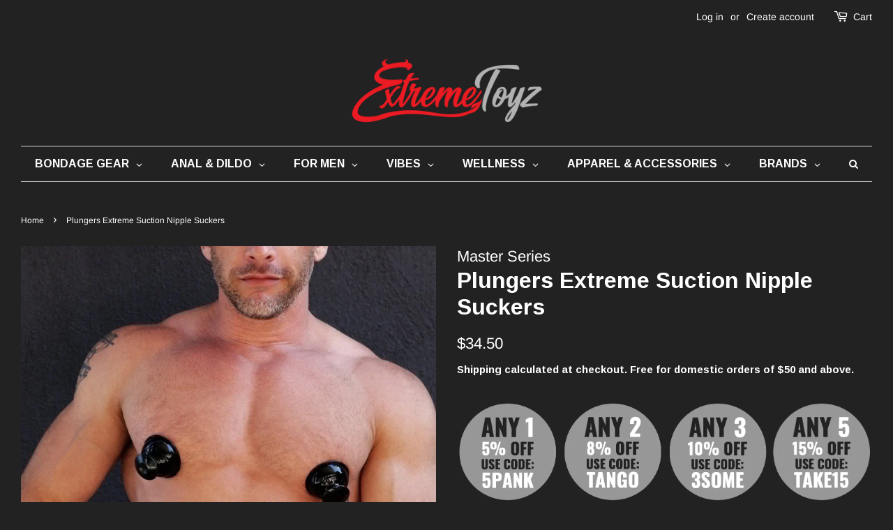

--- FILE ---
content_type: text/html; charset=utf-8
request_url: https://extremetoyz.com.sg/products/plungers-extreme-suction-silicone-nipple-suckers
body_size: 57890
content:
<!doctype html>
<html class="no-js" lang="en">
<head>
<!-- Google tag (gtag.js) -->
<script async src="https://www.googletagmanager.com/gtag/js?id=G-54VK53Y7MK"></script>
<script>
  window.dataLayer = window.dataLayer || [];
  function gtag(){dataLayer.push(arguments);}


  gtag('config', 'G-54VK53Y7MK');
</script>
  <!-- Basic page needs ================================================== -->
  <meta charset="utf-8">
  <meta http-equiv="X-UA-Compatible" content="IE=edge,chrome=1">

  
  <link rel="shortcut icon" href="//extremetoyz.com.sg/cdn/shop/files/Logo_32x32.jpg?v=1707212362" type="image/png" />
  

  <!-- Title and description ================================================== -->
  <title>
  Plungers Extreme Suction Nipple Suckers &ndash; Extreme Toyz 
  </title>

  
  <meta name="description" content="These nipple suckers are no joke! A wide opening allows for the suction of a large area. The unique easy-push design creates a powerful vacuum that clings tightly to your flesh. As blood flow to the nipples increases, they will become more sensitive, making play more fun! Leave the suckers on or take them off for acces">
  

  <!-- Social meta ================================================== -->
  <!-- /snippets/social-meta-tags.liquid -->




<meta property="og:site_name" content="Extreme Toyz ">
<meta property="og:url" content="https://extremetoyz.com.sg/products/plungers-extreme-suction-silicone-nipple-suckers">
<meta property="og:title" content="Plungers Extreme Suction Nipple Suckers">
<meta property="og:type" content="product">
<meta property="og:description" content="These nipple suckers are no joke! A wide opening allows for the suction of a large area. The unique easy-push design creates a powerful vacuum that clings tightly to your flesh. As blood flow to the nipples increases, they will become more sensitive, making play more fun! Leave the suckers on or take them off for acces">

  <meta property="og:price:amount" content="34.50">
  <meta property="og:price:currency" content="SGD">

<meta property="og:image" content="http://extremetoyz.com.sg/cdn/shop/files/AF413_1200x1200.jpg?v=1705934049"><meta property="og:image" content="http://extremetoyz.com.sg/cdn/shop/products/AF413-2_1200x1200.jpg?v=1705934049"><meta property="og:image" content="http://extremetoyz.com.sg/cdn/shop/products/AF413-3_1200x1200.jpg?v=1705934049">
<meta property="og:image:secure_url" content="https://extremetoyz.com.sg/cdn/shop/files/AF413_1200x1200.jpg?v=1705934049"><meta property="og:image:secure_url" content="https://extremetoyz.com.sg/cdn/shop/products/AF413-2_1200x1200.jpg?v=1705934049"><meta property="og:image:secure_url" content="https://extremetoyz.com.sg/cdn/shop/products/AF413-3_1200x1200.jpg?v=1705934049">


<meta name="twitter:card" content="summary_large_image">
<meta name="twitter:title" content="Plungers Extreme Suction Nipple Suckers">
<meta name="twitter:description" content="These nipple suckers are no joke! A wide opening allows for the suction of a large area. The unique easy-push design creates a powerful vacuum that clings tightly to your flesh. As blood flow to the nipples increases, they will become more sensitive, making play more fun! Leave the suckers on or take them off for acces">


  <!-- Helpers ================================================== -->
  <link rel="canonical" href="https://extremetoyz.com.sg/products/plungers-extreme-suction-silicone-nipple-suckers">
  <meta name="viewport" content="width=device-width,initial-scale=1">
  <meta name="theme-color" content="#ffffff">

  <!-- CSS ================================================== -->
  <link href="//extremetoyz.com.sg/cdn/shop/t/14/assets/timber.scss.css?v=134483438256346203421762960282" rel="stylesheet" type="text/css" media="all" />
  <link href="//extremetoyz.com.sg/cdn/shop/t/14/assets/theme.scss.css?v=162801382769176033011762999487" rel="stylesheet" type="text/css" media="all" />
  <style data-shopify>
  :root {
    --color-body-text: #ffffff;
    --color-body: #222222;
  }
</style>




  <script>
    window.theme = window.theme || {};

    var theme = {
      strings: {
        addToCart: "Add to Cart",
        soldOut: "Sold Out",
        unavailable: "Unavailable",
        zoomClose: "Close (Esc)",
        zoomPrev: "Previous (Left arrow key)",
        zoomNext: "Next (Right arrow key)",
        addressError: "Error looking up that address",
        addressNoResults: "No results for that address",
        addressQueryLimit: "You have exceeded the Google API usage limit. Consider upgrading to a \u003ca href=\"https:\/\/developers.google.com\/maps\/premium\/usage-limits\"\u003ePremium Plan\u003c\/a\u003e.",
        authError: "There was a problem authenticating your Google Maps API Key."
      },
      settings: {
        // Adding some settings to allow the editor to update correctly when they are changed
        enableWideLayout: true,
        typeAccentTransform: true,
        typeAccentSpacing: false,
        baseFontSize: '16px',
        headerBaseFontSize: '32px',
        accentFontSize: '16px'
      },
      variables: {
        mediaQueryMedium: 'screen and (max-width: 768px)',
        bpSmall: false
      },
      moneyFormat: "${{amount}}"
    };document.documentElement.className = document.documentElement.className.replace('no-js', 'supports-js');
  </script>

  <!-- Header hook for plugins ================================================== -->
  

<!-- Avada Boost Sales Script -->

      




              
              
              
              
              
              
              
              <script>const AVADA_ENHANCEMENTS = {};
          AVADA_ENHANCEMENTS.contentProtection = false;
          AVADA_ENHANCEMENTS.hideCheckoutButon = false;
          AVADA_ENHANCEMENTS.cartSticky = false;
          AVADA_ENHANCEMENTS.multiplePixelStatus = false;
          AVADA_ENHANCEMENTS.inactiveStatus = false;
          AVADA_ENHANCEMENTS.cartButtonAnimationStatus = false;
          AVADA_ENHANCEMENTS.whatsappStatus = false;
          AVADA_ENHANCEMENTS.messengerStatus = false;
          AVADA_ENHANCEMENTS.livechatStatus = false;
          </script>
































      <script>
        const AVADA_CDT = {};
        AVADA_CDT.template = "product";
        AVADA_CDT.collections = [];
        
          AVADA_CDT.collections.push("261348196437");
        
          AVADA_CDT.collections.push("261348229205");
        
          AVADA_CDT.collections.push("73737502778");
        
          AVADA_CDT.collections.push("263318536277");
        
          AVADA_CDT.collections.push("275779485781");
        
          AVADA_CDT.collections.push("38454132794");
        

        const AVADA_INVQTY = {};
        
          AVADA_INVQTY[23051925979194] = 479;
        

        AVADA_CDT.cartitem = 0;
        AVADA_CDT.moneyformat = `\${{amount}}`;
        AVADA_CDT.cartTotalPrice = 0;
        
        AVADA_CDT.selected_variant_id = 23051925979194;
        AVADA_CDT.product = {"id": 2383268872250,"title": "Plungers Extreme Suction Nipple Suckers","handle": "plungers-extreme-suction-silicone-nipple-suckers","vendor": "Master Series",
            "type": "Fetish","tags": [],"price": 3450,"price_min": 3450,"price_max": 3450,
            "available": true,"price_varies": false,"compare_at_price": null,
            "compare_at_price_min": 0,"compare_at_price_max": 0,
            "compare_at_price_varies": false,"variants": [{"id":23051925979194,"title":"Default Title","option1":"Default Title","option2":null,"option3":null,"sku":"AF413-SD","requires_shipping":true,"taxable":false,"featured_image":null,"available":true,"name":"Plungers Extreme Suction Nipple Suckers","public_title":null,"options":["Default Title"],"price":3450,"weight":113,"compare_at_price":null,"inventory_management":"shopify","barcode":"848518027405","requires_selling_plan":false,"selling_plan_allocations":[]}],"featured_image": "\/\/extremetoyz.com.sg\/cdn\/shop\/files\/AF413.jpg?v=1705934049","images": ["\/\/extremetoyz.com.sg\/cdn\/shop\/files\/AF413.jpg?v=1705934049","\/\/extremetoyz.com.sg\/cdn\/shop\/products\/AF413-2.jpg?v=1705934049","\/\/extremetoyz.com.sg\/cdn\/shop\/products\/AF413-3.jpg?v=1705934049","\/\/extremetoyz.com.sg\/cdn\/shop\/products\/AF413-1.jpg?v=1705934049","\/\/extremetoyz.com.sg\/cdn\/shop\/files\/AF413-Packaging_001_jpg.webp?v=1742807780"]
            };
        

        window.AVADA_BADGES = window.AVADA_BADGES || {};
        window.AVADA_BADGES = [{"showBadgeBorder":false,"showBadges":true,"shopId":"cfovef187ddX5UwFcjTt","position":"","status":true,"badgeWidth":"full-width","badgeSize":"medium","removeBranding":false,"numbColor":"#122234","collectionPagePosition":"","badgeBorderColor":"#e1e1e1","badgesSmartSelector":false,"headingColor":"#232323","homePageInlinePosition":"after","headingSize":16,"badgeBorderRadius":3,"badgePageType":"product","cartInlinePosition":"after","createdAt":"2022-07-20T12:09:00.526Z","inlinePosition":"after","badgeCustomSize":80,"numbBorderWidth":1,"showHeaderText":true,"badgeStyle":"color","badgeEffect":"","shopDomain":"extremetoyz.myshopify.com","font":"default","cartPosition":"","customWidthSize":450,"isFirst":false,"priority":0,"collectionPageInlinePosition":"after","selectedPreset":"Custom 1","homePagePosition":"","description":"Increase customers' trust and rocket conversions by showing various badges in product pages. ","name":"Product Pages","badgeList":["https:\/\/cdn1.avada.io\/boost-sales\/Quality Guarantee.svg","https:\/\/cdn1.avada.io\/boost-sales\/Free Shipping.svg","https:\/\/cdn1.avada.io\/boost-sales\/Easy Returns.svg","https:\/\/cdn1.avada.io\/boost-sales\/Secure Checkout.svg"],"headerText":"","textAlign":"avada-align-center","id":"0wzucivHnfMAL3dNLEhv"}]

        window.AVADA_GENERAL_SETTINGS = window.AVADA_GENERAL_SETTINGS || {};
        window.AVADA_GENERAL_SETTINGS = null

        window.AVADA_COUNDOWNS = window.AVADA_COUNDOWNS || {};
        window.AVADA_COUNDOWNS = [{},{}]

        window.AVADA_INACTIVE_TAB = window.AVADA_INACTIVE_TAB || {};
        window.AVADA_INACTIVE_TAB = null

        window.AVADA_LIVECHAT = window.AVADA_LIVECHAT || {};
        window.AVADA_LIVECHAT = {"chatMessenger":{"whatsappStatus":false,"messageColor":"#0A7CFF","chatDisplayPage":"all","customExcludeUrls":"","livechatCustomIcon":"","livechatTextColor":"#F8F8F8","messageLanguage":"en_US","whatsappStyle":"whatsapp-style-1","customCss":"","excludesPages":"","pageID":"","livechatIcon":"https:\/\/i.imgur.com\/CQXjImt.png","messengerStatus":false,"enableAdvanced":false,"messageText":"Hi! How can we help you?","enableChatDesktop":true,"whatsappDesBgColor":"#0A7CFF","whatsappTitle":"Hi there!","whatsappMessage":"Have a look around! Let us know if you have any question","whatsappDesTextColor":"#FFFFFF","messageTextColor":"#FFFFFF","whatsappBgColor":"#25D366","whatsappBottomText":"Call us for any inquiries","whatsappTextColor":"#FFFFFF","livechatBgColor":"#007EFF","presetId":"whatsapp","enableChatMobile":true,"chatPosition":"avada-position-right"},"whatsapp":[]}

        window.AVADA_STICKY_ATC = window.AVADA_STICKY_ATC || {};
        window.AVADA_STICKY_ATC = null

        window.AVADA_ATC_ANIMATION = window.AVADA_ATC_ANIMATION || {};
        window.AVADA_ATC_ANIMATION = null

        window.AVADA_SP = window.AVADA_SP || {};
        window.AVADA_SP = {"shop":"cfovef187ddX5UwFcjTt","configuration":{"position":"bottom-left","hide_time_ago":false,"smart_hide":false,"smart_hide_time":3,"smart_hide_unit":"days","truncate_product_name":true,"display_duration":5,"first_delay":10,"pops_interval":10,"max_pops_display":20,"show_mobile":true,"mobile_position":"bottom","animation":"fadeInUp","out_animation":"fadeOutDown","with_sound":false,"display_order":"order","only_product_viewing":false,"notice_continuously":false,"custom_css":"","replay":true,"included_urls":"","excluded_urls":"","excluded_product_type":"","countries_all":true,"countries":[],"allow_show":"all","hide_close":true,"close_time":1,"close_time_unit":"days","support_rtl":false},"notifications":{"qMf0FTcQgrEnn9G6la1k":{"settings":{"heading_text":"{{first_name}} in {{city}}, {{country}}","heading_font_weight":500,"heading_font_size":12,"content_text":"Purchased {{product_name}}","content_font_weight":800,"content_font_size":13,"background_image":"","background_color":"#FFF","heading_color":"#111","text_color":"#142A47","time_color":"#234342","with_border":false,"border_color":"#333333","border_width":1,"border_radius":20,"image_border_radius":20,"heading_decoration":null,"hover_product_decoration":null,"hover_product_color":"#122234","with_box_shadow":true,"font":"Raleway","language_code":"en","with_static_map":false,"use_dynamic_names":false,"dynamic_names":"","use_flag":false,"popup_custom_link":"","popup_custom_image":"","display_type":"popup","use_counter":false,"counter_color":"#0b4697","counter_unit_color":"#0b4697","counter_unit_plural":"views","counter_unit_single":"view","truncate_product_name":false,"allow_show":"all","included_urls":"","excluded_urls":""},"type":"order","items":[{"shipping_first_name":"ryan","product_name":"Skins Ultra Thin Condoms - 12 Pack","product_handle":"skins-ultra-thin-condoms-12-pack","city":"Singapore","date":"2022-07-07T00:54:37+08:00","product_image":"https:\/\/cdn.shopify.com\/s\/files\/1\/0066\/2057\/7850\/products\/3f7c3413-d22d-4bfb-b518-f2c773bedef2.jpg?v=1603870092","country":"Singapore","product_link":"https:\/\/extremetoyz.myshopify.com\/products\/skins-ultra-thin-condoms-12-pack","map_url":"https:\/\/storage.googleapis.com\/avada-boost-sales.appspot.com\/maps\/Singapore.png","first_name":"ryan","shipping_country":"Singapore","product_id":4796347908181,"shipping_city":"Singapore","relativeDate":"14 days ago","smart_hide":true,"flag_url":"https:\/\/cdn1.avada.io\/proofo\/flags\/141-singapore.svg"},{"product_handle":"skins-ultra-thin-condoms-4-pack","country":"Singapore","product_image":"https:\/\/cdn.shopify.com\/s\/files\/1\/0066\/2057\/7850\/products\/66494edc-b6ff-47a8-8b54-4e4e41acf59f.jpg?v=1603869500","product_link":"https:\/\/extremetoyz.myshopify.com\/products\/skins-ultra-thin-condoms-4-pack","map_url":"https:\/\/storage.googleapis.com\/avada-boost-sales.appspot.com\/maps\/Singapore.png","date":"2022-07-07T00:54:37+08:00","product_name":"Skins Ultra Thin Condoms - 4 Pack","product_id":4796344303701,"shipping_country":"Singapore","shipping_first_name":"ryan","first_name":"ryan","shipping_city":"Singapore","city":"Singapore","relativeDate":"14 days ago","smart_hide":true,"flag_url":"https:\/\/cdn1.avada.io\/proofo\/flags\/141-singapore.svg"},{"date":"2022-07-07T15:39:53+08:00","map_url":"https:\/\/storage.googleapis.com\/avada-boost-sales.appspot.com\/maps\/Bayan Lepas.png","shipping_city":"Bayan Lepas","product_handle":"8-5-vibrating-squirting-dildo-with-remote-control-medium","country":"Malaysia","shipping_country":"Malaysia","product_link":"https:\/\/extremetoyz.myshopify.com\/products\/8-5-vibrating-squirting-dildo-with-remote-control-medium","product_name":"8.5\" Vibrating Squirting Dildo with Remote Control - Medium","shipping_first_name":"Ruben","first_name":"Ruben","product_id":6586204848213,"product_image":"https:\/\/cdn.shopify.com\/s\/files\/1\/0066\/2057\/7850\/products\/8InchVibratingSquirtingDildowithRemoteControl-low_a6d42193-f19f-4afc-8934-a7a5808a25cf.gif?v=1622788924","city":"Bayan Lepas","relativeDate":"13 days ago","smart_hide":true,"flag_url":"https:\/\/cdn1.avada.io\/proofo\/flags\/056-malaysia.svg"},{"product_image":"https:\/\/cdn.shopify.com\/s\/files\/1\/0066\/2057\/7850\/products\/AF736.jpg?v=1554392646","date":"2022-07-07T15:39:53+08:00","first_name":"Ruben","product_link":"https:\/\/extremetoyz.myshopify.com\/products\/cum-load-unscented-semen-lube-8-oz","product_handle":"cum-load-unscented-semen-lube-8-oz","shipping_first_name":"Ruben","product_id":2364286500922,"product_name":"Cum Load Unscented Semen Lube 8 oz.","shipping_country":"Malaysia","country":"Malaysia","map_url":"https:\/\/storage.googleapis.com\/avada-boost-sales.appspot.com\/maps\/Bayan Lepas.png","city":"Bayan Lepas","shipping_city":"Bayan Lepas","relativeDate":"13 days ago","smart_hide":true,"flag_url":"https:\/\/cdn1.avada.io\/proofo\/flags\/056-malaysia.svg"},{"shipping_country":"Singapore","country":"Singapore","product_link":"https:\/\/extremetoyz.myshopify.com\/products\/10-ultra-real-dual-layer-suction-cup-dildo-1","product_name":"10\" Ultra Real Dual Layer Suction Cup Dildo","product_image":"https:\/\/cdn.shopify.com\/s\/files\/1\/0066\/2057\/7850\/products\/AF646-4.jpg?v=1622660695","product_id":2392491917370,"map_url":"https:\/\/storage.googleapis.com\/avada-boost-sales.appspot.com\/maps\/Singapore.png","date":"2022-07-08T02:03:14+08:00","first_name":"IZZY","product_handle":"10-ultra-real-dual-layer-suction-cup-dildo-1","shipping_city":"Singapore","shipping_first_name":"IZZY","city":"Singapore","relativeDate":"13 days ago","smart_hide":true,"flag_url":"https:\/\/cdn1.avada.io\/proofo\/flags\/141-singapore.svg"},{"city":"Singapore","product_link":"https:\/\/extremetoyz.myshopify.com\/products\/original-water-based-lubricant","first_name":"IZZY","product_handle":"original-water-based-lubricant","country":"Singapore","shipping_first_name":"IZZY","shipping_country":"Singapore","product_name":"Original Water-Based Lubricant","shipping_city":"Singapore","date":"2022-07-08T02:03:14+08:00","map_url":"https:\/\/storage.googleapis.com\/avada-boost-sales.appspot.com\/maps\/Singapore.png","product_image":"https:\/\/cdn.shopify.com\/s\/files\/1\/0066\/2057\/7850\/products\/lubido-500.jpg?v=1641527521","product_id":4499767722069,"relativeDate":"13 days ago","smart_hide":true,"flag_url":"https:\/\/cdn1.avada.io\/proofo\/flags\/141-singapore.svg"},{"country":"Singapore","product_name":"PDX Plus Perfect Pussy Double Stroker (Brown)","product_link":"https:\/\/extremetoyz.myshopify.com\/products\/pdx-plus-perfect-pussy-double-stroker-brown","date":"2022-07-08T11:50:17+08:00","first_name":"Syaiful Syahmi","city":"Singapore","shipping_city":"Singapore","shipping_first_name":"Syaiful Syahmi","map_url":"https:\/\/storage.googleapis.com\/avada-boost-sales.appspot.com\/maps\/Singapore.png","product_id":6708209090645,"product_handle":"pdx-plus-perfect-pussy-double-stroker-brown","product_image":"https:\/\/cdn.shopify.com\/s\/files\/1\/0066\/2057\/7850\/products\/RD606-29-1.jpg?v=1643428899","shipping_country":"Singapore","relativeDate":"12 days ago","smart_hide":true,"flag_url":"https:\/\/cdn1.avada.io\/proofo\/flags\/141-singapore.svg"},{"country":"Singapore","date":"2022-07-10T10:22:02+08:00","first_name":"Mizah","shipping_country":"Singapore","map_url":"https:\/\/storage.googleapis.com\/avada-boost-sales.appspot.com\/maps\/Singapore.png","product_name":"Renegade Pleasure Plug 3pc Trainer Kit","shipping_city":"Singapore","shipping_first_name":"Mizah","product_link":"https:\/\/extremetoyz.myshopify.com\/products\/renegade-pleasure-plug-3pc-trainer-kit","product_image":"https:\/\/cdn.shopify.com\/s\/files\/1\/0066\/2057\/7850\/products\/NSN-1105-03-1.jpg?v=1622713482","city":"Singapore","product_id":4516738334805,"product_handle":"renegade-pleasure-plug-3pc-trainer-kit","relativeDate":"10 days ago","smart_hide":true,"flag_url":"https:\/\/cdn1.avada.io\/proofo\/flags\/141-singapore.svg"},{"shipping_city":"Singapore","city":"Singapore","map_url":"https:\/\/storage.googleapis.com\/avada-boost-sales.appspot.com\/maps\/Singapore.png","product_image":"https:\/\/cdn.shopify.com\/s\/files\/1\/0066\/2057\/7850\/products\/CN-09-0707-00-1.jpg?v=1642825359","shipping_first_name":"Mizah","country":"Singapore","product_link":"https:\/\/extremetoyz.myshopify.com\/products\/jock-c-thru-dildo-9","product_name":"Jock C-Thru Dildo - 8\"","product_handle":"jock-c-thru-dildo-9","shipping_country":"Singapore","date":"2022-07-10T10:22:02+08:00","product_id":6704809410645,"first_name":"Mizah","relativeDate":"10 days ago","smart_hide":true,"flag_url":"https:\/\/cdn1.avada.io\/proofo\/flags\/141-singapore.svg"},{"country":"Singapore","date":"2022-07-10T10:22:02+08:00","city":"Singapore","product_id":4717918191701,"product_handle":"anal-fantasy-insta-gaper-plug","first_name":"Mizah","map_url":"https:\/\/storage.googleapis.com\/avada-boost-sales.appspot.com\/maps\/Singapore.png","product_name":"Anal Fantasy Insta-Gaper Plug","shipping_first_name":"Mizah","product_link":"https:\/\/extremetoyz.myshopify.com\/products\/anal-fantasy-insta-gaper-plug","shipping_city":"Singapore","shipping_country":"Singapore","product_image":"https:\/\/cdn.shopify.com\/s\/files\/1\/0066\/2057\/7850\/products\/PD4691-23-6.gif?v=1593586571","relativeDate":"10 days ago","smart_hide":true,"flag_url":"https:\/\/cdn1.avada.io\/proofo\/flags\/141-singapore.svg"},{"country":"Singapore","shipping_first_name":"Darrell","product_name":"Ouch! Urethral Sounding Metal Plug with Ring","product_image":"https:\/\/cdn.shopify.com\/s\/files\/1\/0066\/2057\/7850\/products\/OU622-1.jpg?v=1649652133","shipping_country":"Singapore","product_id":6746926317653,"map_url":"https:\/\/storage.googleapis.com\/avada-boost-sales.appspot.com\/maps\/Singapore.png","first_name":"Darrell","product_link":"https:\/\/extremetoyz.myshopify.com\/products\/ouch-urethral-sounding-metal-plug-with-ring","city":"Singapore","date":"2022-07-10T15:54:59+08:00","shipping_city":"Singapore","product_handle":"ouch-urethral-sounding-metal-plug-with-ring","relativeDate":"10 days ago","smart_hide":true,"flag_url":"https:\/\/cdn1.avada.io\/proofo\/flags\/141-singapore.svg"},{"product_id":2474157408314,"product_handle":"ultimate-douche","date":"2022-07-10T15:54:59+08:00","shipping_city":"Singapore","country":"Singapore","product_link":"https:\/\/extremetoyz.myshopify.com\/products\/ultimate-douche","product_name":"Ultimate Douche - Clear","shipping_first_name":"Darrell","product_image":"https:\/\/cdn.shopify.com\/s\/files\/1\/0066\/2057\/7850\/products\/SE-0374-00-3-0.jpg?v=1654178036","first_name":"Darrell","map_url":"https:\/\/storage.googleapis.com\/avada-boost-sales.appspot.com\/maps\/Singapore.png","shipping_country":"Singapore","city":"Singapore","relativeDate":"10 days ago","smart_hide":true,"flag_url":"https:\/\/cdn1.avada.io\/proofo\/flags\/141-singapore.svg"},{"product_image":"https:\/\/cdn.shopify.com\/s\/files\/1\/0066\/2057\/7850\/products\/AE240-1.jpg?v=1657088338","shipping_city":"Singapore","country":"Singapore","product_link":"https:\/\/extremetoyz.myshopify.com\/products\/crimson-tied-bolo-lasso-style-adjustable-cock-ring","city":"Singapore","map_url":"https:\/\/storage.googleapis.com\/avada-boost-sales.appspot.com\/maps\/Singapore.png","first_name":"Darrell","shipping_country":"Singapore","date":"2022-07-10T15:54:59+08:00","product_id":6791067893845,"product_handle":"crimson-tied-bolo-lasso-style-adjustable-cock-ring","shipping_first_name":"Darrell","product_name":"Crimson Tied Bolo Lasso Style Adjustable Cock Ring","relativeDate":"10 days ago","smart_hide":true,"flag_url":"https:\/\/cdn1.avada.io\/proofo\/flags\/141-singapore.svg"},{"first_name":"JY","shipping_country":"Singapore","shipping_first_name":"JY","product_id":4425078046805,"shipping_city":"Singapore","product_image":"https:\/\/cdn.shopify.com\/s\/files\/1\/0066\/2057\/7850\/products\/AG292-Black-1.jpg?v=1622825348","map_url":"https:\/\/storage.googleapis.com\/avada-boost-sales.appspot.com\/maps\/Singapore.png","product_link":"https:\/\/extremetoyz.myshopify.com\/products\/spike-neoprene-puppy-hood","product_handle":"spike-neoprene-puppy-hood","city":"Singapore","country":"Singapore","product_name":"Spike Neoprene Puppy Hood","date":"2022-07-11T16:12:14+08:00","relativeDate":"9 days ago","smart_hide":true,"flag_url":"https:\/\/cdn1.avada.io\/proofo\/flags\/141-singapore.svg"},{"city":"Singapore","shipping_country":"Singapore","product_id":4345455673429,"country":"Singapore","shipping_city":"Singapore","first_name":"Nicklaus","product_link":"https:\/\/extremetoyz.myshopify.com\/products\/7x-p-gyro-silicone-prostate-stimulator","date":"2022-07-11T23:28:10+08:00","map_url":"https:\/\/storage.googleapis.com\/avada-boost-sales.appspot.com\/maps\/Singapore.png","shipping_first_name":"Nicklaus","product_name":"7X P-Gyro Silicone Prostate Stimulator","product_handle":"7x-p-gyro-silicone-prostate-stimulator","product_image":"https:\/\/cdn.shopify.com\/s\/files\/1\/0066\/2057\/7850\/products\/7XP-GyroSiliconeProstateStimulatorwithGyratingShaft-low.gif?v=1622608811","relativeDate":"9 days ago","smart_hide":true,"flag_url":"https:\/\/cdn1.avada.io\/proofo\/flags\/141-singapore.svg"},{"shipping_country":"Singapore","city":"Singapore","country":"Singapore","product_id":6607118729301,"shipping_first_name":"KS","first_name":"KS","product_name":"Optimum Rock Hard Cream 2 oz.","shipping_city":"Singapore","date":"2022-07-14T00:36:17+08:00","map_url":"https:\/\/storage.googleapis.com\/avada-boost-sales.appspot.com\/maps\/Singapore.png","product_handle":"optimum-rock-hard-cream-2-oz","product_link":"https:\/\/extremetoyz.myshopify.com\/products\/optimum-rock-hard-cream-2-oz","product_image":"https:\/\/cdn.shopify.com\/s\/files\/1\/0066\/2057\/7850\/products\/SE-2203-00-3-2.jpg?v=1627139164","relativeDate":"7 days ago","smart_hide":true,"flag_url":"https:\/\/cdn1.avada.io\/proofo\/flags\/141-singapore.svg"},{"product_link":"https:\/\/extremetoyz.myshopify.com\/products\/easy-access-spreader-bar-system","map_url":"https:\/\/storage.googleapis.com\/avada-boost-sales.appspot.com\/maps\/Singapore.png","product_name":"Easy Access Spreader Bar System","product_id":2372991549498,"date":"2022-07-15T15:35:45+08:00","shipping_country":"Singapore","first_name":"Marcus ","product_image":"https:\/\/cdn.shopify.com\/s\/files\/1\/0066\/2057\/7850\/products\/AD426-2.jpg?v=1622607493","product_handle":"easy-access-spreader-bar-system","shipping_city":"Singapore","shipping_first_name":"Marcus ","country":"Singapore","city":"Singapore","relativeDate":"5 days ago","smart_hide":true,"flag_url":"https:\/\/cdn1.avada.io\/proofo\/flags\/141-singapore.svg"},{"city":"Singapore","country":"Singapore","first_name":"Marcus ","product_id":2377560195130,"product_link":"https:\/\/extremetoyz.myshopify.com\/products\/le-boheme-satin-blindfold","date":"2022-07-15T15:35:45+08:00","shipping_city":"Singapore","product_name":"Le Boheme Satin Blindfold","product_image":"https:\/\/cdn.shopify.com\/s\/files\/1\/0066\/2057\/7850\/products\/AC977-Black-1.jpg?v=1628093350","map_url":"https:\/\/storage.googleapis.com\/avada-boost-sales.appspot.com\/maps\/Singapore.png","shipping_country":"Singapore","shipping_first_name":"Marcus ","product_handle":"le-boheme-satin-blindfold","relativeDate":"5 days ago","smart_hide":true,"flag_url":"https:\/\/cdn1.avada.io\/proofo\/flags\/141-singapore.svg"},{"product_image":"https:\/\/cdn.shopify.com\/s\/files\/1\/0066\/2057\/7850\/products\/AE541-1.jpg?v=1622652592","shipping_country":"Singapore","product_handle":"amethyst-adventure-3-piece-anal-toy-kit","date":"2022-07-15T15:35:45+08:00","country":"Singapore","map_url":"https:\/\/storage.googleapis.com\/avada-boost-sales.appspot.com\/maps\/Singapore.png","product_id":2365317054522,"product_link":"https:\/\/extremetoyz.myshopify.com\/products\/amethyst-adventure-3-piece-anal-toy-kit","shipping_first_name":"Marcus ","first_name":"Marcus ","shipping_city":"Singapore","product_name":"Amethyst Adventure 3 Piece Anal Toy Kit","city":"Singapore","relativeDate":"5 days ago","smart_hide":true,"flag_url":"https:\/\/cdn1.avada.io\/proofo\/flags\/141-singapore.svg"},{"product_image":"https:\/\/cdn.shopify.com\/s\/files\/1\/0066\/2057\/7850\/products\/AF340-1.jpg?v=1585294336","shipping_country":"Singapore","date":"2022-07-17T19:20:18+08:00","city":"Singapore","product_handle":"jizz-unscented-water-based-lube-8-oz","product_link":"https:\/\/extremetoyz.myshopify.com\/products\/jizz-unscented-water-based-lube-8-oz","shipping_city":"Singapore","map_url":"https:\/\/storage.googleapis.com\/avada-boost-sales.appspot.com\/maps\/Singapore.png","product_name":"Jizz Unscented Water-Based Lube 8 oz.","shipping_first_name":"Robert","first_name":"Robert","country":"Singapore","product_id":4578270740565,"relativeDate":"3 days ago","smart_hide":false,"flag_url":"https:\/\/cdn1.avada.io\/proofo\/flags\/141-singapore.svg"},{"product_image":"https:\/\/cdn.shopify.com\/s\/files\/1\/0066\/2057\/7850\/products\/67025.jpg?v=1616780254","product_handle":"edible-luxury-body-oil-coconut-pineapple-75ml","date":"2022-07-17T19:20:18+08:00","map_url":"https:\/\/storage.googleapis.com\/avada-boost-sales.appspot.com\/maps\/Singapore.png","shipping_first_name":"Robert","product_link":"https:\/\/extremetoyz.myshopify.com\/products\/edible-luxury-body-oil-coconut-pineapple-75ml","product_id":6559428051029,"country":"Singapore","product_name":"Edible Luxury Body Oil - Coconut \u0026 Pineapple 75ml","first_name":"Robert","shipping_city":"Singapore","city":"Singapore","shipping_country":"Singapore","relativeDate":"3 days ago","smart_hide":false,"flag_url":"https:\/\/cdn1.avada.io\/proofo\/flags\/141-singapore.svg"},{"product_id":2362556940346,"shipping_country":"Singapore","shipping_first_name":"Robert","first_name":"Robert","product_image":"https:\/\/cdn.shopify.com\/s\/files\/1\/0066\/2057\/7850\/products\/AC323-1.jpg?v=1554263874","map_url":"https:\/\/storage.googleapis.com\/avada-boost-sales.appspot.com\/maps\/Singapore.png","product_link":"https:\/\/extremetoyz.myshopify.com\/products\/relax-desensitizing-anal-lube-4-oz","city":"Singapore","country":"Singapore","shipping_city":"Singapore","product_name":"Relax Desensitizing Anal Lube 4 oz.","date":"2022-07-17T19:20:18+08:00","product_handle":"relax-desensitizing-anal-lube-4-oz","relativeDate":"3 days ago","smart_hide":false,"flag_url":"https:\/\/cdn1.avada.io\/proofo\/flags\/141-singapore.svg"},{"shipping_country":"Singapore","product_link":"https:\/\/extremetoyz.myshopify.com\/products\/thrusting-vibrator-with-cock-and-ball-ring-and-remote","shipping_first_name":"Robert","map_url":"https:\/\/storage.googleapis.com\/avada-boost-sales.appspot.com\/maps\/Singapore.png","city":"Singapore","product_image":"https:\/\/cdn.shopify.com\/s\/files\/1\/0066\/2057\/7850\/products\/ag970-anim.gif?v=1656829849","product_handle":"thrusting-vibrator-with-cock-and-ball-ring-and-remote","first_name":"Robert","shipping_city":"Singapore","product_name":"Thrusting Anal Remote Control Vibrator with Cock and Ball Ring","product_id":6790285099093,"date":"2022-07-17T19:20:18+08:00","country":"Singapore","relativeDate":"3 days ago","smart_hide":false,"flag_url":"https:\/\/cdn1.avada.io\/proofo\/flags\/141-singapore.svg"},{"product_handle":"20x-deluxe-dual-vibrating-head-teaser","product_image":"https:\/\/cdn.shopify.com\/s\/files\/1\/0066\/2057\/7850\/products\/AG704-5.jpg?v=1622653131","shipping_first_name":"Robert","shipping_country":"Singapore","map_url":"https:\/\/storage.googleapis.com\/avada-boost-sales.appspot.com\/maps\/Singapore.png","first_name":"Robert","product_name":"20X Deluxe Dual Vibrating Head Teaser","city":"Singapore","shipping_city":"Singapore","product_id":6571394990165,"product_link":"https:\/\/extremetoyz.myshopify.com\/products\/20x-deluxe-dual-vibrating-head-teaser","date":"2022-07-17T19:20:18+08:00","country":"Singapore","relativeDate":"3 days ago","smart_hide":false,"flag_url":"https:\/\/cdn1.avada.io\/proofo\/flags\/141-singapore.svg"},{"product_name":"Anal Amplifier Silicone E-Stim Plug","product_id":2382125924410,"shipping_city":"Singapore","shipping_country":"Singapore","city":"Singapore","map_url":"https:\/\/storage.googleapis.com\/avada-boost-sales.appspot.com\/maps\/Singapore.png","product_image":"https:\/\/cdn.shopify.com\/s\/files\/1\/0066\/2057\/7850\/products\/AF553-5.jpg?v=1619445793","first_name":"Robert","product_handle":"anal-amplifier-silicone-e-stim-plug","product_link":"https:\/\/extremetoyz.myshopify.com\/products\/anal-amplifier-silicone-e-stim-plug","date":"2022-07-17T19:20:18+08:00","shipping_first_name":"Robert","country":"Singapore","relativeDate":"3 days ago","smart_hide":false,"flag_url":"https:\/\/cdn1.avada.io\/proofo\/flags\/141-singapore.svg"},{"product_image":"https:\/\/cdn.shopify.com\/s\/files\/1\/0066\/2057\/7850\/products\/9001123N-1.jpg?v=1564030925","date":"2022-07-17T23:44:55+08:00","shipping_first_name":"Terrick","shipping_country":"Singapore","product_id":2364277915706,"map_url":"https:\/\/storage.googleapis.com\/avada-boost-sales.appspot.com\/maps\/Singapore.png","country":"Singapore","product_link":"https:\/\/extremetoyz.myshopify.com\/products\/original-formula-lubricant-2-5-oz","shipping_city":"Singapore","product_name":"Original Formula Lubricant 2.5 oz.","product_handle":"original-formula-lubricant-2-5-oz","first_name":"Terrick","city":"Singapore","relativeDate":"3 days ago","smart_hide":false,"flag_url":"https:\/\/cdn1.avada.io\/proofo\/flags\/141-singapore.svg"},{"shipping_first_name":"Terrick","product_id":2383259566138,"product_link":"https:\/\/extremetoyz.myshopify.com\/products\/viper-nipple-suckers","product_handle":"viper-nipple-suckers","shipping_country":"Singapore","date":"2022-07-17T23:44:55+08:00","map_url":"https:\/\/storage.googleapis.com\/avada-boost-sales.appspot.com\/maps\/Singapore.png","shipping_city":"Singapore","product_name":"Viper Nipple Suckers","city":"Singapore","product_image":"https:\/\/cdn.shopify.com\/s\/files\/1\/0066\/2057\/7850\/products\/AB213-1.jpg?v=1555432171","first_name":"Terrick","country":"Singapore","relativeDate":"3 days ago","smart_hide":false,"flag_url":"https:\/\/cdn1.avada.io\/proofo\/flags\/141-singapore.svg"},{"shipping_first_name":"Terrick","map_url":"https:\/\/storage.googleapis.com\/avada-boost-sales.appspot.com\/maps\/Singapore.png","product_name":"Edible Luxury Body Oil - Apricot \u0026 Sea Buckthorn 75ml","product_handle":"edible-luxury-body-oil-apricot-sea-buckthorn-75ml","date":"2022-07-17T23:44:55+08:00","first_name":"Terrick","product_link":"https:\/\/extremetoyz.myshopify.com\/products\/edible-luxury-body-oil-apricot-sea-buckthorn-75ml","city":"Singapore","shipping_country":"Singapore","product_id":6559398821973,"product_image":"https:\/\/cdn.shopify.com\/s\/files\/1\/0066\/2057\/7850\/products\/67023.jpg?v=1616777442","country":"Singapore","shipping_city":"Singapore","relativeDate":"3 days ago","smart_hide":false,"flag_url":"https:\/\/cdn1.avada.io\/proofo\/flags\/141-singapore.svg"},{"product_handle":"water-based-lubricant-32-oz","shipping_city":"Singapore","first_name":"Hadi","map_url":"https:\/\/storage.googleapis.com\/avada-boost-sales.appspot.com\/maps\/Singapore.png","country":"Singapore","shipping_first_name":"Hadi","product_link":"https:\/\/extremetoyz.myshopify.com\/products\/water-based-lubricant-32-oz","product_id":6609935401045,"product_name":"Water-Based Lubricant 32 oz.","product_image":"https:\/\/cdn.shopify.com\/s\/files\/1\/0066\/2057\/7850\/products\/AM127-1.jpg?v=1628143022","shipping_country":"Singapore","city":"Singapore","date":"2022-07-20T10:39:32+08:00","relativeDate":"9 hours ago","smart_hide":false,"flag_url":"https:\/\/cdn1.avada.io\/proofo\/flags\/141-singapore.svg"},{"map_url":"https:\/\/storage.googleapis.com\/avada-boost-sales.appspot.com\/maps\/Singapore.png","city":"Singapore","date":"2022-07-20T10:39:32+08:00","first_name":"Hadi","shipping_country":"Singapore","product_link":"https:\/\/extremetoyz.myshopify.com\/products\/magic-stick-glitter-silicone-9-5-dildo","product_name":"Magic Stick Glitter Silicone 9.5\" Dildo","product_id":6651272560725,"shipping_city":"Singapore","product_handle":"magic-stick-glitter-silicone-9-5-dildo","shipping_first_name":"Hadi","country":"Singapore","product_image":"https:\/\/cdn.shopify.com\/s\/files\/1\/0066\/2057\/7850\/products\/AG593-1.jpg?v=1636532503","relativeDate":"9 hours ago","smart_hide":false,"flag_url":"https:\/\/cdn1.avada.io\/proofo\/flags\/141-singapore.svg"}],"source":"shopify\/order"}}}

         window.AVADA_BS_FSB = window.AVADA_BS_FSB || {};
         window.AVADA_BS_FSB = {
          bars: [],
          cart: 0,
          compatible: {
            langify: ''
          }
        }
      </script>
<!-- /Avada Boost Sales Script -->

<script>window.performance && window.performance.mark && window.performance.mark('shopify.content_for_header.start');</script><meta name="google-site-verification" content="o2HNOYvSOLh79XqyrtabQIy_aUvMbdaxMKVYQU0FdDI">
<meta id="shopify-digital-wallet" name="shopify-digital-wallet" content="/6620577850/digital_wallets/dialog">
<meta name="shopify-checkout-api-token" content="9d6a82c4af5ef4f850ce5239dcd8efb5">
<meta id="in-context-paypal-metadata" data-shop-id="6620577850" data-venmo-supported="false" data-environment="production" data-locale="en_US" data-paypal-v4="true" data-currency="SGD">
<link rel="alternate" hreflang="x-default" href="https://extremetoyz.com.sg/products/plungers-extreme-suction-silicone-nipple-suckers">
<link rel="alternate" hreflang="en" href="https://extremetoyz.com.sg/products/plungers-extreme-suction-silicone-nipple-suckers">
<link rel="alternate" hreflang="th" href="https://extremetoyz.com.sg/th/products/plungers-extreme-suction-silicone-nipple-suckers">
<link rel="alternate" hreflang="ja" href="https://extremetoyz.com.sg/ja/products/plungers-extreme-suction-silicone-nipple-suckers">
<link rel="alternate" hreflang="ms" href="https://extremetoyz.com.sg/ms/products/plungers-extreme-suction-silicone-nipple-suckers">
<link rel="alternate" hreflang="fil" href="https://extremetoyz.com.sg/fil/products/plungers-extreme-suction-silicone-nipple-suckers">
<link rel="alternate" hreflang="de" href="https://extremetoyz.com.sg/de/products/plungers-extreme-suction-silicone-nipple-suckers">
<link rel="alternate" hreflang="fi" href="https://extremetoyz.com.sg/fi/products/plungers-extreme-suction-silicone-nipple-suckers">
<link rel="alternate" hreflang="id" href="https://extremetoyz.com.sg/id/products/plungers-extreme-suction-silicone-nipple-suckers">
<link rel="alternate" hreflang="es" href="https://extremetoyz.com.sg/es/products/plungers-extreme-suction-silicone-nipple-suckers">
<link rel="alternate" hreflang="ar" href="https://extremetoyz.com.sg/ar/products/plungers-extreme-suction-silicone-nipple-suckers">
<link rel="alternate" hreflang="hi" href="https://extremetoyz.com.sg/hi/products/plungers-extreme-suction-silicone-nipple-suckers">
<link rel="alternate" hreflang="it" href="https://extremetoyz.com.sg/it/products/plungers-extreme-suction-silicone-nipple-suckers">
<link rel="alternate" hreflang="nl" href="https://extremetoyz.com.sg/nl/products/plungers-extreme-suction-silicone-nipple-suckers">
<link rel="alternate" hreflang="fr" href="https://extremetoyz.com.sg/fr/products/plungers-extreme-suction-silicone-nipple-suckers">
<link rel="alternate" type="application/json+oembed" href="https://extremetoyz.com.sg/products/plungers-extreme-suction-silicone-nipple-suckers.oembed">
<script async="async" src="/checkouts/internal/preloads.js?locale=en-SG"></script>
<script id="shopify-features" type="application/json">{"accessToken":"9d6a82c4af5ef4f850ce5239dcd8efb5","betas":["rich-media-storefront-analytics"],"domain":"extremetoyz.com.sg","predictiveSearch":true,"shopId":6620577850,"locale":"en"}</script>
<script>var Shopify = Shopify || {};
Shopify.shop = "extremetoyz.myshopify.com";
Shopify.locale = "en";
Shopify.currency = {"active":"SGD","rate":"1.0"};
Shopify.country = "SG";
Shopify.theme = {"name":"Minimal","id":120706629717,"schema_name":"Minimal","schema_version":"12.6.0","theme_store_id":380,"role":"main"};
Shopify.theme.handle = "null";
Shopify.theme.style = {"id":null,"handle":null};
Shopify.cdnHost = "extremetoyz.com.sg/cdn";
Shopify.routes = Shopify.routes || {};
Shopify.routes.root = "/";</script>
<script type="module">!function(o){(o.Shopify=o.Shopify||{}).modules=!0}(window);</script>
<script>!function(o){function n(){var o=[];function n(){o.push(Array.prototype.slice.apply(arguments))}return n.q=o,n}var t=o.Shopify=o.Shopify||{};t.loadFeatures=n(),t.autoloadFeatures=n()}(window);</script>
<script id="shop-js-analytics" type="application/json">{"pageType":"product"}</script>
<script defer="defer" async type="module" src="//extremetoyz.com.sg/cdn/shopifycloud/shop-js/modules/v2/client.init-shop-cart-sync_C5BV16lS.en.esm.js"></script>
<script defer="defer" async type="module" src="//extremetoyz.com.sg/cdn/shopifycloud/shop-js/modules/v2/chunk.common_CygWptCX.esm.js"></script>
<script type="module">
  await import("//extremetoyz.com.sg/cdn/shopifycloud/shop-js/modules/v2/client.init-shop-cart-sync_C5BV16lS.en.esm.js");
await import("//extremetoyz.com.sg/cdn/shopifycloud/shop-js/modules/v2/chunk.common_CygWptCX.esm.js");

  window.Shopify.SignInWithShop?.initShopCartSync?.({"fedCMEnabled":true,"windoidEnabled":true});

</script>
<script>(function() {
  var isLoaded = false;
  function asyncLoad() {
    if (isLoaded) return;
    isLoaded = true;
    var urls = ["https:\/\/cdn.shopify.com\/s\/files\/1\/0066\/2057\/7850\/t\/3\/assets\/ba_fb_6620577850.js?v=1619500422\u0026shop=extremetoyz.myshopify.com","https:\/\/cdn.shopify.com\/s\/files\/1\/0066\/2057\/7850\/t\/3\/assets\/ba_fb_6620577850.js?v=1619500422\u0026shop=extremetoyz.myshopify.com","https:\/\/cdn.shopify.com\/s\/files\/1\/0066\/2057\/7850\/t\/3\/assets\/bis_6620577850.js?v=1619500424\u0026shop=extremetoyz.myshopify.com","https:\/\/cdn.shopify.com\/s\/files\/1\/0066\/2057\/7850\/t\/3\/assets\/bis_6620577850.js?v=1619500424\u0026shop=extremetoyz.myshopify.com","https:\/\/cdn.shopify.com\/s\/files\/1\/0066\/2057\/7850\/t\/3\/assets\/bis_6620577850.js?v=1619500424\u0026shop=extremetoyz.myshopify.com","https:\/\/cstt-app.herokuapp.com\/get_script\/25c1100a886411edb0576642f091202b.js?v=357813\u0026shop=extremetoyz.myshopify.com","https:\/\/d9fvwtvqz2fm1.cloudfront.net\/shop\/js\/discount-on-cart-pro.min.js?shop=extremetoyz.myshopify.com"];
    for (var i = 0; i < urls.length; i++) {
      var s = document.createElement('script');
      s.type = 'text/javascript';
      s.async = true;
      s.src = urls[i];
      var x = document.getElementsByTagName('script')[0];
      x.parentNode.insertBefore(s, x);
    }
  };
  if(window.attachEvent) {
    window.attachEvent('onload', asyncLoad);
  } else {
    window.addEventListener('load', asyncLoad, false);
  }
})();</script>
<script id="__st">var __st={"a":6620577850,"offset":28800,"reqid":"49aace53-a579-471e-ade5-a3da643ef77e-1768826518","pageurl":"extremetoyz.com.sg\/products\/plungers-extreme-suction-silicone-nipple-suckers","u":"13245c551780","p":"product","rtyp":"product","rid":2383268872250};</script>
<script>window.ShopifyPaypalV4VisibilityTracking = true;</script>
<script id="captcha-bootstrap">!function(){'use strict';const t='contact',e='account',n='new_comment',o=[[t,t],['blogs',n],['comments',n],[t,'customer']],c=[[e,'customer_login'],[e,'guest_login'],[e,'recover_customer_password'],[e,'create_customer']],r=t=>t.map((([t,e])=>`form[action*='/${t}']:not([data-nocaptcha='true']) input[name='form_type'][value='${e}']`)).join(','),a=t=>()=>t?[...document.querySelectorAll(t)].map((t=>t.form)):[];function s(){const t=[...o],e=r(t);return a(e)}const i='password',u='form_key',d=['recaptcha-v3-token','g-recaptcha-response','h-captcha-response',i],f=()=>{try{return window.sessionStorage}catch{return}},m='__shopify_v',_=t=>t.elements[u];function p(t,e,n=!1){try{const o=window.sessionStorage,c=JSON.parse(o.getItem(e)),{data:r}=function(t){const{data:e,action:n}=t;return t[m]||n?{data:e,action:n}:{data:t,action:n}}(c);for(const[e,n]of Object.entries(r))t.elements[e]&&(t.elements[e].value=n);n&&o.removeItem(e)}catch(o){console.error('form repopulation failed',{error:o})}}const l='form_type',E='cptcha';function T(t){t.dataset[E]=!0}const w=window,h=w.document,L='Shopify',v='ce_forms',y='captcha';let A=!1;((t,e)=>{const n=(g='f06e6c50-85a8-45c8-87d0-21a2b65856fe',I='https://cdn.shopify.com/shopifycloud/storefront-forms-hcaptcha/ce_storefront_forms_captcha_hcaptcha.v1.5.2.iife.js',D={infoText:'Protected by hCaptcha',privacyText:'Privacy',termsText:'Terms'},(t,e,n)=>{const o=w[L][v],c=o.bindForm;if(c)return c(t,g,e,D).then(n);var r;o.q.push([[t,g,e,D],n]),r=I,A||(h.body.append(Object.assign(h.createElement('script'),{id:'captcha-provider',async:!0,src:r})),A=!0)});var g,I,D;w[L]=w[L]||{},w[L][v]=w[L][v]||{},w[L][v].q=[],w[L][y]=w[L][y]||{},w[L][y].protect=function(t,e){n(t,void 0,e),T(t)},Object.freeze(w[L][y]),function(t,e,n,w,h,L){const[v,y,A,g]=function(t,e,n){const i=e?o:[],u=t?c:[],d=[...i,...u],f=r(d),m=r(i),_=r(d.filter((([t,e])=>n.includes(e))));return[a(f),a(m),a(_),s()]}(w,h,L),I=t=>{const e=t.target;return e instanceof HTMLFormElement?e:e&&e.form},D=t=>v().includes(t);t.addEventListener('submit',(t=>{const e=I(t);if(!e)return;const n=D(e)&&!e.dataset.hcaptchaBound&&!e.dataset.recaptchaBound,o=_(e),c=g().includes(e)&&(!o||!o.value);(n||c)&&t.preventDefault(),c&&!n&&(function(t){try{if(!f())return;!function(t){const e=f();if(!e)return;const n=_(t);if(!n)return;const o=n.value;o&&e.removeItem(o)}(t);const e=Array.from(Array(32),(()=>Math.random().toString(36)[2])).join('');!function(t,e){_(t)||t.append(Object.assign(document.createElement('input'),{type:'hidden',name:u})),t.elements[u].value=e}(t,e),function(t,e){const n=f();if(!n)return;const o=[...t.querySelectorAll(`input[type='${i}']`)].map((({name:t})=>t)),c=[...d,...o],r={};for(const[a,s]of new FormData(t).entries())c.includes(a)||(r[a]=s);n.setItem(e,JSON.stringify({[m]:1,action:t.action,data:r}))}(t,e)}catch(e){console.error('failed to persist form',e)}}(e),e.submit())}));const S=(t,e)=>{t&&!t.dataset[E]&&(n(t,e.some((e=>e===t))),T(t))};for(const o of['focusin','change'])t.addEventListener(o,(t=>{const e=I(t);D(e)&&S(e,y())}));const B=e.get('form_key'),M=e.get(l),P=B&&M;t.addEventListener('DOMContentLoaded',(()=>{const t=y();if(P)for(const e of t)e.elements[l].value===M&&p(e,B);[...new Set([...A(),...v().filter((t=>'true'===t.dataset.shopifyCaptcha))])].forEach((e=>S(e,t)))}))}(h,new URLSearchParams(w.location.search),n,t,e,['guest_login'])})(!0,!0)}();</script>
<script integrity="sha256-4kQ18oKyAcykRKYeNunJcIwy7WH5gtpwJnB7kiuLZ1E=" data-source-attribution="shopify.loadfeatures" defer="defer" src="//extremetoyz.com.sg/cdn/shopifycloud/storefront/assets/storefront/load_feature-a0a9edcb.js" crossorigin="anonymous"></script>
<script data-source-attribution="shopify.dynamic_checkout.dynamic.init">var Shopify=Shopify||{};Shopify.PaymentButton=Shopify.PaymentButton||{isStorefrontPortableWallets:!0,init:function(){window.Shopify.PaymentButton.init=function(){};var t=document.createElement("script");t.src="https://extremetoyz.com.sg/cdn/shopifycloud/portable-wallets/latest/portable-wallets.en.js",t.type="module",document.head.appendChild(t)}};
</script>
<script data-source-attribution="shopify.dynamic_checkout.buyer_consent">
  function portableWalletsHideBuyerConsent(e){var t=document.getElementById("shopify-buyer-consent"),n=document.getElementById("shopify-subscription-policy-button");t&&n&&(t.classList.add("hidden"),t.setAttribute("aria-hidden","true"),n.removeEventListener("click",e))}function portableWalletsShowBuyerConsent(e){var t=document.getElementById("shopify-buyer-consent"),n=document.getElementById("shopify-subscription-policy-button");t&&n&&(t.classList.remove("hidden"),t.removeAttribute("aria-hidden"),n.addEventListener("click",e))}window.Shopify?.PaymentButton&&(window.Shopify.PaymentButton.hideBuyerConsent=portableWalletsHideBuyerConsent,window.Shopify.PaymentButton.showBuyerConsent=portableWalletsShowBuyerConsent);
</script>
<script data-source-attribution="shopify.dynamic_checkout.cart.bootstrap">document.addEventListener("DOMContentLoaded",(function(){function t(){return document.querySelector("shopify-accelerated-checkout-cart, shopify-accelerated-checkout")}if(t())Shopify.PaymentButton.init();else{new MutationObserver((function(e,n){t()&&(Shopify.PaymentButton.init(),n.disconnect())})).observe(document.body,{childList:!0,subtree:!0})}}));
</script>
<script id='scb4127' type='text/javascript' async='' src='https://extremetoyz.com.sg/cdn/shopifycloud/privacy-banner/storefront-banner.js'></script><link id="shopify-accelerated-checkout-styles" rel="stylesheet" media="screen" href="https://extremetoyz.com.sg/cdn/shopifycloud/portable-wallets/latest/accelerated-checkout-backwards-compat.css" crossorigin="anonymous">
<style id="shopify-accelerated-checkout-cart">
        #shopify-buyer-consent {
  margin-top: 1em;
  display: inline-block;
  width: 100%;
}

#shopify-buyer-consent.hidden {
  display: none;
}

#shopify-subscription-policy-button {
  background: none;
  border: none;
  padding: 0;
  text-decoration: underline;
  font-size: inherit;
  cursor: pointer;
}

#shopify-subscription-policy-button::before {
  box-shadow: none;
}

      </style>

<script>window.performance && window.performance.mark && window.performance.mark('shopify.content_for_header.end');</script>

  <script src="//extremetoyz.com.sg/cdn/shop/t/14/assets/jquery-2.2.3.min.js?v=58211863146907186831634909191" type="text/javascript"></script>

  <script src="//extremetoyz.com.sg/cdn/shop/t/14/assets/lazysizes.min.js?v=155223123402716617051634909192" async="async"></script>

  
  

<script type="text/javascript">
  //BOOSTER APPS COMMON JS CODE
  window.BoosterApps = window.BoosterApps || {};
  window.BoosterApps.common = window.BoosterApps.common || {};
  window.BoosterApps.common.shop = {
    permanent_domain: 'extremetoyz.myshopify.com',
    currency: "SGD",
    money_format: "${{amount}}",
    id: 6620577850
  };
  

  window.BoosterApps.common.template = 'product';
  window.BoosterApps.common.cart = {};
  window.BoosterApps.common.vapid_public_key = "BO5RJ2FA8w6MW2Qt1_MKSFtoVpVjUMLYkHb2arb7zZxEaYGTMuLvmZGabSHj8q0EwlzLWBAcAU_0z-z9Xps8kF8=";

  window.BoosterApps.cs_app_url = "/apps/ba_fb_app";

  window.BoosterApps.global_config = {"asset_urls":{"loy":{"init_js":"https:\/\/cdn.shopify.com\/s\/files\/1\/0194\/1736\/6592\/t\/1\/assets\/ba_loy_init.js?v=1634167824","widget_js":"https:\/\/cdn.shopify.com\/s\/files\/1\/0194\/1736\/6592\/t\/1\/assets\/ba_loy_widget.js?v=1634167827","widget_css":"https:\/\/cdn.shopify.com\/s\/files\/1\/0194\/1736\/6592\/t\/1\/assets\/ba_loy_widget.css?v=1630424861"},"rev":{"init_js":null,"widget_js":null,"modal_js":null,"widget_css":null,"modal_css":null},"pu":{"init_js":"https:\/\/cdn.shopify.com\/s\/files\/1\/0194\/1736\/6592\/t\/1\/assets\/ba_pu_init.js?v=1634822965"},"bis":{"init_js":"https:\/\/cdn.shopify.com\/s\/files\/1\/0194\/1736\/6592\/t\/1\/assets\/ba_bis_init.js?v=1633795418","modal_js":"https:\/\/cdn.shopify.com\/s\/files\/1\/0194\/1736\/6592\/t\/1\/assets\/ba_bis_modal.js?v=1633795421","modal_css":"https:\/\/cdn.shopify.com\/s\/files\/1\/0194\/1736\/6592\/t\/1\/assets\/ba_bis_modal.css?v=1620346071"},"widgets":{},"global":{"helper_js":"https:\/\/cdn.shopify.com\/s\/files\/1\/0194\/1736\/6592\/t\/1\/assets\/ba_tracking.js?v=1634822968"}},"proxy_paths":{"bis":"\/apps\/ba_fb_app","app_metrics":"\/apps\/ba_fb_app\/app_metrics","push_subscription":"\/apps\/ba_fb_app\/push"},"aat":["bis"],"uat":false,"pv":false,"bam":false};




    window.BoosterApps.bis_config = {"restock_title":"Your item is back in stock 🎉","restock_body":"Click here to complete your purchase","email_subject":"[product_title] is now available from [shop_name]","email_header_bg_color":"#4e9de0","email_header_text_color":"#ffffff","email_header_text":"[product_title]","email_header_buy":"Buy Now","email_header_subheader_text":"is now available from [shop_name]","email_body_headline_color":"#4e9de0","email_body_background_color":"#ffffff","email_body_text_color":"#333333","email_body_link_color":"#4e9de0","email_body_headline_text":"[product_title]","email_body_content_text":"The product availability you subscribed to is now available! Click the button below to place your order","email_buy_button_bg_color":"#4e9de0","email_buy_button_text_color":"#ffffff","email_buy_button_caption_text":"Buy Now","email_footer_text_color":"#bbbbbb","email_footer_link_color":"#4e9de0","email_footer_content_text":"","widget_button_enabled":"1","widget_button_caption_text":"NOTIFY WHEN AVAILABLE","widget_button_text_size":"16","widget_button_position":"right_edge","widget_button_corner_offset":"100","widget_button_bg_color":"#ee1313","widget_button_text_color":"#ffffff","widget_button_border_color":"","widget_button_border_radius":4,"widget_button_border_size":"","pre_order_enabled":false,"only_show_tracked_inventory":true,"modal_header_text":"NOTIFY ME WHEN AVAILABLE","modal_body_text":"Subscribe to this product to receive a notification once it becomes available","modal_email_address_label":"Email Address","modal_button_label":"Notify me when available","modal_footer_text":"You will receive a one time notification when the product becomes available. We won't share your info with anyone.","modal_close_button_tooltip":"","modal_quantity_req":false,"modal_quantity_req_label":"Quantity Required","modal_hide_dup_variants":"0","modal_reg_complete_text":"Notification saved","modal_invalid_email_text":"The email address you entered is invalid","modal_already_reg_text":"Already registered for this product","modal_quantity_invalid_text":"","modal_bg_color":"#ffffff","modal_text_color":"#333333","modal_close_button_color":"","modal_overlay_tint_color":"","modal_button_text_color":"#ffffff","modal_button_bg_color":"#222222","modal_success_msg_text_color":"#3c763d","modal_success_msg_bg_color":"#dff0d8","modal_error_msg_text_color":"#a94442","modal_error_msg_bg_color":"#f2dede","modal_channel_text_color":"#ffffff","modal_channel_bg_color":"#222222","modal_accepts_marketing":"Subscribe me to news and offers (optional)","modal_receive_push_notification":"Receive Push Notification","instant_notifications_enabled":false,"instant_notification_emails":"","max_instant_notifications":5,"email_summary_enabled":false,"email_summary_emails":"","email_summary_last_sent_at":"","customer_checkbox_enabled":false,"customer_checkbox_default":false,"customer_checkbox_label":"Add me to the store mailing list","email_body_img_size":100,"booster_option_selector":"","uses_radio":false,"notification_min_quantity":"1","notifications_enabled":"1","notification_order":"first","custom_css":"","back_in_stock_email_settings":{"title":"{{product_title}} is now available to order from {{shop_name}}","enabled":0,"subject":"Your item is back in stock 🎉","subtext":"","subtitle":"Click below to place your order.","button_text":"Order Now","subscription_source":"You were sent this email because you requested a back in stock notification for this item"},"email_enabled":true};
    window.BoosterApps.bis_config.domain_name = "boosterapps.com/apps/back-in-stock";

  for (i = 0; i < window.localStorage.length; i++) {
    var key = window.localStorage.key(i);
    if (key.slice(0,10) === "ba_msg_sub") {
      window.BoosterApps.can_update_cart = true;
    }
  }

  
    if (window.BoosterApps.common.template == 'product'){
      window.BoosterApps.common.product = {
        id: 2383268872250, price: 3450, handle: "plungers-extreme-suction-silicone-nipple-suckers", tags: [],
        available: true, title: "Plungers Extreme Suction Nipple Suckers", variants: [{"id":23051925979194,"title":"Default Title","option1":"Default Title","option2":null,"option3":null,"sku":"AF413-SD","requires_shipping":true,"taxable":false,"featured_image":null,"available":true,"name":"Plungers Extreme Suction Nipple Suckers","public_title":null,"options":["Default Title"],"price":3450,"weight":113,"compare_at_price":null,"inventory_management":"shopify","barcode":"848518027405","requires_selling_plan":false,"selling_plan_allocations":[]}]
      };
      window.BoosterApps.common.product.review_data = null;
    }
  

</script>


<script type="text/javascript">
  !function(e){var t={};function r(n){if(t[n])return t[n].exports;var o=t[n]={i:n,l:!1,exports:{}};return e[n].call(o.exports,o,o.exports,r),o.l=!0,o.exports}r.m=e,r.c=t,r.d=function(e,t,n){r.o(e,t)||Object.defineProperty(e,t,{enumerable:!0,get:n})},r.r=function(e){"undefined"!==typeof Symbol&&Symbol.toStringTag&&Object.defineProperty(e,Symbol.toStringTag,{value:"Module"}),Object.defineProperty(e,"__esModule",{value:!0})},r.t=function(e,t){if(1&t&&(e=r(e)),8&t)return e;if(4&t&&"object"===typeof e&&e&&e.__esModule)return e;var n=Object.create(null);if(r.r(n),Object.defineProperty(n,"default",{enumerable:!0,value:e}),2&t&&"string"!=typeof e)for(var o in e)r.d(n,o,function(t){return e[t]}.bind(null,o));return n},r.n=function(e){var t=e&&e.__esModule?function(){return e.default}:function(){return e};return r.d(t,"a",t),t},r.o=function(e,t){return Object.prototype.hasOwnProperty.call(e,t)},r.p="https://boosterapps.com/apps/back-in-stock/packs/",r(r.s=27)}({27:function(e,t){}});
//# sourceMappingURL=application-fc181d7d7e5b5971641f.js.map

  //Global snippet for Booster Apps
  //this is updated automatically - do not edit manually.

  function loadScript(src, defer, done) {
    var js = document.createElement('script');
    js.src = src;
    js.defer = defer;
    js.onload = function(){done();};
    js.onerror = function(){
      done(new Error('Failed to load script ' + src));
    };
    document.head.appendChild(js);
  }

  function browserSupportsAllFeatures() {
    return window.Promise && window.fetch && window.Symbol;
  }

  if (browserSupportsAllFeatures()) {
    main();
  } else {
    loadScript('https://polyfill-fastly.net/v3/polyfill.min.js?features=Promise,fetch', true, main);
  }

  function loadAppScripts(){


      loadScript(window.BoosterApps.global_config.asset_urls.bis.init_js, true, function(){});

  }

  function main(err) {
    //isolate the scope
    loadScript(window.BoosterApps.global_config.asset_urls.global.helper_js, false, loadAppScripts);
  }
</script>

<!-- BEGIN app block: shopify://apps/globo-mega-menu/blocks/app-embed/7a00835e-fe40-45a5-a615-2eb4ab697b58 -->
<link href="//cdn.shopify.com/extensions/019b6e53-04e2-713c-aa06-5bced6079bf6/menufrontend-304/assets/main-navigation-styles.min.css" rel="stylesheet" type="text/css" media="all" />
<link href="//cdn.shopify.com/extensions/019b6e53-04e2-713c-aa06-5bced6079bf6/menufrontend-304/assets/theme-styles.min.css" rel="stylesheet" type="text/css" media="all" />
<script type="text/javascript" hs-ignore data-cookieconsent="ignore" data-ccm-injected>
document.getElementsByTagName('html')[0].classList.add('globo-menu-loading');
window.GloboMenuConfig = window.GloboMenuConfig || {}
window.GloboMenuConfig.curLocale = "en";
window.GloboMenuConfig.shop = "extremetoyz.myshopify.com";
window.GloboMenuConfig.GloboMenuLocale = "en";
window.GloboMenuConfig.locale = "en";
window.menuRootUrl = "";
window.GloboMenuCustomer = false;
window.GloboMenuAssetsUrl = 'https://cdn.shopify.com/extensions/019b6e53-04e2-713c-aa06-5bced6079bf6/menufrontend-304/assets/';
window.GloboMenuFilesUrl = '//extremetoyz.com.sg/cdn/shop/files/';
window.GloboMenuLinklists = {"footer": [{'url' :"https:\/\/extremetoyz.myshopify.com\/pages\/shipping-delivery", 'title': "Shipping \u0026 Delivery"},{'url' :"https:\/\/extremetoyz.myshopify.com\/pages\/returns-refunds", 'title': "Returns \u0026 Refunds"},{'url' :"\/policies\/terms-of-service", 'title': "Terms of Service"},{'url' :"\/policies\/refund-policy", 'title': "Refund policy"}],"about-us": [{'url' :"\/collections\/all-products", 'title': "Browse All Products"},{'url' :"\/pages\/privacy-policy", 'title': "Privacy Policy"},{'url' :"\/pages\/terms-of-service", 'title': "Terms of Service"}],"whats-up": [{'url' :"\/pages\/about-us", 'title': "Our Story"},{'url' :"\/blogs\/trending-now", 'title': "Trending Now"},{'url' :"\/pages\/closing-days", 'title': "Closing Days"}],"questions": [{'url' :"\/pages\/help-centre", 'title': "Help Centre"},{'url' :"\/pages\/shipping-delivery", 'title': "Shipping \u0026 Delivery"},{'url' :"\/pages\/returns-refunds", 'title': "Returns \u0026 Refunds"}],"find-us": [{'url' :"https:\/\/www.lazada.sg\/shop\/extreme-toyz\/", 'title': "Lazada"},{'url' :"https:\/\/shopee.sg\/extremetoyz.com.sg", 'title': "Shopee"},{'url' :"https:\/\/www.qoo10.sg\/shop\/extremetoyz", 'title': "Qoo10"}],"customer-account-main-menu": [{'url' :"https:\/\/shopify.com\/6620577850\/account\/profile?locale=en\u0026region_country=SG", 'title': "My Account"},{'url' :"\/pages\/paynow-customers", 'title': "PayNow Customers"},{'url' :"\/pages\/enquiry-form", 'title': "Contact Us"}]}
window.GloboMenuConfig.is_app_embedded = true;
window.showAdsInConsole = true;
</script>

<script hs-ignore data-cookieconsent="ignore" data-ccm-injected type="text/javascript">
  window.GloboMenus = window.GloboMenus || [];
  var menuKey = 10901;
  window.GloboMenus[menuKey] = window.GloboMenus[menuKey] || {};
  window.GloboMenus[menuKey].id = menuKey;window.GloboMenus[menuKey].replacement = {"type":"auto","main_menu":"main-menu","mobile_menu":"main-menu","main_menu_selector":"<ul class=\"site-nav\" id=\"AccessibleNav\">                            <li class=\"site-nav--has-dropdown\" aria-haspopup=\"true\">           <a href=\"#\" class=\"site-nav__link\" data-meganav-type=\"parent\" aria-controls=\"MenuParent-1\" aria-expanded=\"false\" tabindex=\"\">               Fetish               <span class=\"icon icon-arrow-down\" aria-hidden=\"true\"></span>           </a>           <ul id=\"MenuParent-1\" class=\"site-nav__dropdown site-nav--has-grandchildren\" data-meganav-dropdown=\"\">                                                            <li class=\"site-nav--has-dropdown site-nav--has-dropdown-grandchild \" aria-haspopup=\"true\">                   <a href=\"#\" class=\"site-nav__link\" aria-controls=\"MenuChildren-1-1\" data-meganav-type=\"parent\" tabindex=\"-1\" aria-expanded=\"false\">                       Restraints                       <span class=\"icon icon-arrow-down\" aria-hidden=\"true\"></span>                   </a>                   <ul id=\"MenuChildren-1-1\" class=\"site-nav__dropdown-grandchild\" data-meganav-dropdown=\"\">                                            <li>                         <a href=\"/collections/ankle-wrist-restraints\" class=\"site-nav__link\" data-meganav-type=\"child\" tabindex=\"-1\">                             Ankle &amp; Wrist Restraints                           </a>                       </li>                                            <li>                         <a href=\"/collections/bondage-ropes\" class=\"site-nav__link\" data-meganav-type=\"child\" tabindex=\"-1\">                             Bondage Ropes                           </a>                       </li>                                            <li>                         <a href=\"/collections/collar-leash\" class=\"site-nav__link\" data-meganav-type=\"child\" tabindex=\"-1\">                             Collar &amp; Leash                           </a>                       </li>                                            <li>                         <a href=\"/collections/mouth-gags\" class=\"site-nav__link\" data-meganav-type=\"child\" tabindex=\"-1\">                             Mouth Gags                           </a>                       </li>                                            <li>                         <a href=\"/collections/restraint-systems\" class=\"site-nav__link\" data-meganav-type=\"child\" tabindex=\"-1\">                             Restraint Systems                           </a>                       </li>                                            <li>                         <a href=\"/collections/spreader-bars\" class=\"site-nav__link\" data-meganav-type=\"child\" tabindex=\"-1\">                             Hog Ties &amp; Spreader Bars                           </a>                       </li>                                            <li>                         <a href=\"/collections/bondage-tapes\" class=\"site-nav__link\" data-meganav-type=\"child\" tabindex=\"-1\">                             Bondage Tapes                           </a>                       </li>                                        </ul>                 </li>                                                                           <li class=\"site-nav--has-dropdown site-nav--has-dropdown-grandchild \" aria-haspopup=\"true\">                   <a href=\"#\" class=\"site-nav__link\" aria-controls=\"MenuChildren-1-2\" data-meganav-type=\"parent\" tabindex=\"-1\" aria-expanded=\"false\">                       Clit, Nipple &amp; Breast                        <span class=\"icon icon-arrow-down\" aria-hidden=\"true\"></span>                   </a>                   <ul id=\"MenuChildren-1-2\" class=\"site-nav__dropdown-grandchild\" data-meganav-dropdown=\"\">                                            <li>                         <a href=\"/collections/clamps-tweezers\" class=\"site-nav__link\" data-meganav-type=\"child\" tabindex=\"-1\">                             Clamps &amp; Tweezers                           </a>                       </li>                                            <li>                         <a href=\"/collections/enlargement-pumps\" class=\"site-nav__link\" data-meganav-type=\"child\" tabindex=\"-1\">                             Enlargement Pumps                           </a>                       </li>                                            <li>                         <a href=\"/collections/nipple-suckers\" class=\"site-nav__link\" data-meganav-type=\"child\" tabindex=\"-1\">                             Nipple Suckers                           </a>                       </li>                                            <li>                         <a href=\"/collections/vibrating-nipple-toys\" class=\"site-nav__link\" data-meganav-type=\"child\" tabindex=\"-1\">                             Vibrating Nipple Toys                           </a>                       </li>                                        </ul>                 </li>                                                            <li>                   <a href=\"/collections/door-swings-restraints\" class=\"site-nav__link\" data-meganav-type=\"child\" tabindex=\"-1\">                       Door Swings &amp; Restraints                   </a>                 </li>                                                            <li>                   <a href=\"/collections/bed-restraint-kits\" class=\"site-nav__link\" data-meganav-type=\"child\" tabindex=\"-1\">                       Bed Restraint Kits                   </a>                 </li>                                                            <li>                   <a href=\"/collections/sex-position-aides\" class=\"site-nav__link\" data-meganav-type=\"child\" tabindex=\"-1\">                       Sex Position Aides                   </a>                 </li>                                                            <li>                   <a href=\"/collections/bondage-kits\" class=\"site-nav__link\" data-meganav-type=\"child\" tabindex=\"-1\">                       Bondage Kits                   </a>                 </li>                                                            <li>                   <a href=\"/collections/hoods-muzzles-masks\" class=\"site-nav__link\" data-meganav-type=\"child\" tabindex=\"-1\">                       Hoods, Muzzles &amp; Masks                   </a>                 </li>                                                            <li>                   <a href=\"/collections/blindfolds\" class=\"site-nav__link\" data-meganav-type=\"child\" tabindex=\"-1\">                       Blindfolds &amp; Masks                   </a>                 </li>                                                                           <li class=\"site-nav--has-dropdown site-nav--has-dropdown-grandchild \" aria-haspopup=\"true\">                   <a href=\"#\" class=\"site-nav__link\" aria-controls=\"MenuChildren-1-9\" data-meganav-type=\"parent\" tabindex=\"-1\" aria-expanded=\"false\">                       Chastity Devices                       <span class=\"icon icon-arrow-down\" aria-hidden=\"true\"></span>                   </a>                   <ul id=\"MenuChildren-1-9\" class=\"site-nav__dropdown-grandchild\" data-meganav-dropdown=\"\">                                            <li>                         <a href=\"/collections/chastity-devices\" class=\"site-nav__link\" data-meganav-type=\"child\" tabindex=\"-1\">                             Chastity Cages                           </a>                       </li>                                            <li>                         <a href=\"/collections/chasity-belts-harnesses\" class=\"site-nav__link\" data-meganav-type=\"child\" tabindex=\"-1\">                             Chastity Belts &amp; Harnesses                           </a>                       </li>                                        </ul>                 </li>                                                                           <li class=\"site-nav--has-dropdown site-nav--has-dropdown-grandchild \" aria-haspopup=\"true\">                   <a href=\"#\" class=\"site-nav__link\" aria-controls=\"MenuChildren-1-10\" data-meganav-type=\"parent\" tabindex=\"-1\" aria-expanded=\"false\">                       Cock &amp; Ball Torment                       <span class=\"icon icon-arrow-down\" aria-hidden=\"true\"></span>                   </a>                   <ul id=\"MenuChildren-1-10\" class=\"site-nav__dropdown-grandchild\" data-meganav-dropdown=\"\">                                            <li>                         <a href=\"/collections/ball-stretchers\" class=\"site-nav__link\" data-meganav-type=\"child\" tabindex=\"-1\">                             Ball Stretchers                           </a>                       </li>                                            <li>                         <a href=\"/collections/crushing-devices\" class=\"site-nav__link\" data-meganav-type=\"child\" tabindex=\"-1\">                             Crushing Devices                           </a>                       </li>                                            <li>                         <a href=\"/collections/urethral-inserts\" class=\"site-nav__link\" data-meganav-type=\"child\" tabindex=\"-1\">                             Urethral Inserts                           </a>                       </li>                                        </ul>                 </li>                                                                           <li class=\"site-nav--has-dropdown site-nav--has-dropdown-grandchild \" aria-haspopup=\"true\">                   <a href=\"#\" class=\"site-nav__link\" aria-controls=\"MenuChildren-1-11\" data-meganav-type=\"parent\" tabindex=\"-1\" aria-expanded=\"false\">                       Impact Toys                       <span class=\"icon icon-arrow-down\" aria-hidden=\"true\"></span>                   </a>                   <ul id=\"MenuChildren-1-11\" class=\"site-nav__dropdown-grandchild\" data-meganav-dropdown=\"\">                                            <li>                         <a href=\"/collections/canes-rods\" class=\"site-nav__link\" data-meganav-type=\"child\" tabindex=\"-1\">                             Canes &amp; Rods                           </a>                       </li>                                            <li>                         <a href=\"/collections/crops\" class=\"site-nav__link\" data-meganav-type=\"child\" tabindex=\"-1\">                             Crops                           </a>                       </li>                                            <li>                         <a href=\"/collections/floggers\" class=\"site-nav__link\" data-meganav-type=\"child\" tabindex=\"-1\">                             Floggers                           </a>                       </li>                                            <li>                         <a href=\"/collections/paddles\" class=\"site-nav__link\" data-meganav-type=\"child\" tabindex=\"-1\">                             Paddles                           </a>                       </li>                                            <li>                         <a href=\"/collections/pinwheels\" class=\"site-nav__link\" data-meganav-type=\"child\" tabindex=\"-1\">                             Pinwheels                           </a>                       </li>                                            <li>                         <a href=\"/collections/ticklers\" class=\"site-nav__link\" data-meganav-type=\"child\" tabindex=\"-1\">                             Ticklers                           </a>                       </li>                                            <li>                         <a href=\"/collections/whips\" class=\"site-nav__link\" data-meganav-type=\"child\" tabindex=\"-1\">                             Whips                           </a>                       </li>                                        </ul>                 </li>                                                            <li>                   <a href=\"/collections/dungeon-furniture\" class=\"site-nav__link\" data-meganav-type=\"child\" tabindex=\"-1\">                       Dungeon Furniture                   </a>                 </li>                                                                           <li class=\"site-nav--has-dropdown site-nav--has-dropdown-grandchild \" aria-haspopup=\"true\">                   <a href=\"#\" class=\"site-nav__link\" aria-controls=\"MenuChildren-1-13\" data-meganav-type=\"parent\" tabindex=\"-1\" aria-expanded=\"false\">                       ElectroSex                       <span class=\"icon icon-arrow-down\" aria-hidden=\"true\"></span>                   </a>                   <ul id=\"MenuChildren-1-13\" class=\"site-nav__dropdown-grandchild\" data-meganav-dropdown=\"\">                                            <li>                         <a href=\"/collections/power-boxes\" class=\"site-nav__link\" data-meganav-type=\"child\" tabindex=\"-1\">                             Power Boxes &amp; Kits                           </a>                       </li>                                            <li>                         <a href=\"/collections/electrosex-accessories\" class=\"site-nav__link\" data-meganav-type=\"child\" tabindex=\"-1\">                             Electrosex Accessories                           </a>                       </li>                                            <li>                         <a href=\"/collections/electrosex-insertables-1\" class=\"site-nav__link\" data-meganav-type=\"child\" tabindex=\"-1\">                             Electrosex Insertables                           </a>                       </li>                                            <li>                         <a href=\"/collections/electrosex-pads\" class=\"site-nav__link\" data-meganav-type=\"child\" tabindex=\"-1\">                             Electrosex Pads                           </a>                       </li>                                            <li>                         <a href=\"/collections/electrosex-insertables\" class=\"site-nav__link\" data-meganav-type=\"child\" tabindex=\"-1\">                             Electrosex Toys                           </a>                       </li>                                            <li>                         <a href=\"/collections/violet-wands-accessories\" class=\"site-nav__link\" data-meganav-type=\"child\" tabindex=\"-1\">                             Violet Wands &amp; Accessories                           </a>                       </li>                                            <li>                         <a href=\"/collections/adapters-leads\" class=\"site-nav__link\" data-meganav-type=\"child\" tabindex=\"-1\">                             Adapters and Leads                           </a>                       </li>                                        </ul>                 </li>                                                                           <li class=\"site-nav--has-dropdown site-nav--has-dropdown-grandchild \" aria-haspopup=\"true\">                   <a href=\"#\" class=\"site-nav__link\" aria-controls=\"MenuChildren-1-14\" data-meganav-type=\"parent\" tabindex=\"-1\" aria-expanded=\"false\">                       Medical                       <span class=\"icon icon-arrow-down\" aria-hidden=\"true\"></span>                   </a>                   <ul id=\"MenuChildren-1-14\" class=\"site-nav__dropdown-grandchild\" data-meganav-dropdown=\"\">                                            <li>                         <a href=\"/collections/cupping-devices\" class=\"site-nav__link\" data-meganav-type=\"child\" tabindex=\"-1\">                             Cupping Devices                           </a>                       </li>                                            <li>                         <a href=\"/collections/speculums-spreaders-and-gags\" class=\"site-nav__link\" data-meganav-type=\"child\" tabindex=\"-1\">                             Speculums &amp; Spreaders                           </a>                       </li>                                        </ul>                 </li>                                                            <li>                   <a href=\"/collections/gloves-mittens\" class=\"site-nav__link\" data-meganav-type=\"child\" tabindex=\"-1\">                       Gloves                   </a>                 </li>                                                            <li>                   <a href=\"/collections/locks-hardware\" class=\"site-nav__link\" data-meganav-type=\"child\" tabindex=\"-1\">                       Locks &amp; Hardware                   </a>                 </li>                                                            <li>                   <a href=\"/collections/candles\" class=\"site-nav__link\" data-meganav-type=\"child\" tabindex=\"-1\">                       Candles                   </a>                 </li>                                                                           <li class=\"site-nav--has-dropdown site-nav--has-dropdown-grandchild \" aria-haspopup=\"true\">                   <a href=\"/collections/clothing-lingerie\" class=\"site-nav__link\" aria-controls=\"MenuChildren-1-18\" data-meganav-type=\"parent\" tabindex=\"-1\" aria-expanded=\"false\">                       BDSM Wear                       <span class=\"icon icon-arrow-down\" aria-hidden=\"true\"></span>                   </a>                   <ul id=\"MenuChildren-1-18\" class=\"site-nav__dropdown-grandchild\" data-meganav-dropdown=\"\">                                            <li>                         <a href=\"/collections/corsets-harnesses\" class=\"site-nav__link\" data-meganav-type=\"child\" tabindex=\"-1\">                             Corsets &amp; Harnesses                           </a>                       </li>                                            <li>                         <a href=\"/collections/mens-gear\" class=\"site-nav__link\" data-meganav-type=\"child\" tabindex=\"-1\">                             Men's Gear                           </a>                       </li>                                        </ul>                 </li>                                                            <li>                   <a href=\"/collections/bondage-accessories\" class=\"site-nav__link\" data-meganav-type=\"child\" tabindex=\"-1\">                       Bondage Accessories                   </a>                 </li>                                       </ul>         </li>                                   <li class=\"site-nav--has-dropdown\" aria-haspopup=\"true\">           <a href=\"#\" class=\"site-nav__link\" data-meganav-type=\"parent\" aria-controls=\"MenuParent-2\" aria-expanded=\"false\" tabindex=\"\">               Anal               <span class=\"icon icon-arrow-down\" aria-hidden=\"true\"></span>           </a>           <ul id=\"MenuParent-2\" class=\"site-nav__dropdown site-nav--has-grandchildren\" data-meganav-dropdown=\"\">                                                            <li class=\"site-nav--has-dropdown site-nav--has-dropdown-grandchild \" aria-haspopup=\"true\">                   <a href=\"#\" class=\"site-nav__link\" aria-controls=\"MenuChildren-2-1\" data-meganav-type=\"parent\" tabindex=\"-1\" aria-expanded=\"false\">                       Anal Cleaning Tools                       <span class=\"icon icon-arrow-down\" aria-hidden=\"true\"></span>                   </a>                   <ul id=\"MenuChildren-2-1\" class=\"site-nav__dropdown-grandchild\" data-meganav-dropdown=\"\">                                            <li>                         <a href=\"/collections/enema-douche\" class=\"site-nav__link\" data-meganav-type=\"child\" tabindex=\"-1\">                             Enema &amp; Douche                           </a>                       </li>                                            <li>                         <a href=\"/collections/cleansing-systems\" class=\"site-nav__link\" data-meganav-type=\"child\" tabindex=\"-1\">                             Cleansing Systems                           </a>                       </li>                                            <li>                         <a href=\"/collections/cleansing-accessories\" class=\"site-nav__link\" data-meganav-type=\"child\" tabindex=\"-1\">                             Cleansing Accessories                           </a>                       </li>                                        </ul>                 </li>                                                            <li>                   <a href=\"/collections/anal-kits\" class=\"site-nav__link\" data-meganav-type=\"child\" tabindex=\"-1\">                       Anal Kits                   </a>                 </li>                                                            <li>                   <a href=\"/collections/anal-beads\" class=\"site-nav__link\" data-meganav-type=\"child\" tabindex=\"-1\">                       Anal Beads                   </a>                 </li>                                                            <li>                   <a href=\"/collections/butt-plugs\" class=\"site-nav__link\" data-meganav-type=\"child\" tabindex=\"-1\">                       Butt Plugs                   </a>                 </li>                                                            <li>                   <a href=\"/collections/hollow-expandable-plugs\" class=\"site-nav__link\" data-meganav-type=\"child\" tabindex=\"-1\">                       Hollow &amp; Expandable Plugs                   </a>                 </li>                                                            <li>                   <a href=\"/collections/dildos-probes\" class=\"site-nav__link\" data-meganav-type=\"child\" tabindex=\"-1\">                       Anal Dildos &amp; Probes                   </a>                 </li>                                                            <li>                   <a href=\"/collections/anal-vibrators\" class=\"site-nav__link\" data-meganav-type=\"child\" tabindex=\"-1\">                       Anal Vibrators                   </a>                 </li>                                                            <li>                   <a href=\"/collections/benwa-kegel-dilators\" class=\"site-nav__link\" data-meganav-type=\"child\" tabindex=\"-1\">                       Benwa &amp; Kegel Balls                   </a>                 </li>                                                            <li>                   <a href=\"/collections/fisting-toys\" class=\"site-nav__link\" data-meganav-type=\"child\" tabindex=\"-1\">                       Fisting Toys                   </a>                 </li>                                                            <li>                   <a href=\"/collections/glass-anal-toys\" class=\"site-nav__link\" data-meganav-type=\"child\" tabindex=\"-1\">                       Glass Anal Toys                   </a>                 </li>                                                            <li>                   <a href=\"/collections/inflatable-anal-toys\" class=\"site-nav__link\" data-meganav-type=\"child\" tabindex=\"-1\">                       Inflatable Anal Toys                   </a>                 </li>                                                            <li>                   <a href=\"/collections/metal-anal-toys\" class=\"site-nav__link\" data-meganav-type=\"child\" tabindex=\"-1\">                       Metal Anal Toys                   </a>                 </li>                                                            <li>                   <a href=\"/collections/prostate-massagers\" class=\"site-nav__link\" data-meganav-type=\"child\" tabindex=\"-1\">                       Prostate Toys                   </a>                 </li>                                                            <li>                   <a href=\"/collections/wireless-remote-anal-toys\" class=\"site-nav__link\" data-meganav-type=\"child\" tabindex=\"-1\">                       Wireless Remote Anal Toys                   </a>                 </li>                                       </ul>         </li>                                   <li class=\"site-nav--has-dropdown\" aria-haspopup=\"true\">           <a href=\"#\" class=\"site-nav__link\" data-meganav-type=\"parent\" aria-controls=\"MenuParent-3\" aria-expanded=\"false\" tabindex=\"\">               Dildos                <span class=\"icon icon-arrow-down\" aria-hidden=\"true\"></span>           </a>           <ul id=\"MenuParent-3\" class=\"site-nav__dropdown site-nav--has-grandchildren\" data-meganav-dropdown=\"\">                                             <li>                   <a href=\"/collections/dildo-accessories\" class=\"site-nav__link\" data-meganav-type=\"child\" tabindex=\"-1\">                       Dildo Accessories                   </a>                 </li>                                                            <li>                   <a href=\"/collections/realistic-dildos\" class=\"site-nav__link\" data-meganav-type=\"child\" tabindex=\"-1\">                       Realistic Dildos                   </a>                 </li>                                                            <li>                   <a href=\"/collections/vibrating-dildos\" class=\"site-nav__link\" data-meganav-type=\"child\" tabindex=\"-1\">                       Vibrating Dildos                   </a>                 </li>                                                            <li>                   <a href=\"/collections/suction-cup-dildos\" class=\"site-nav__link\" data-meganav-type=\"child\" tabindex=\"-1\">                       Suction Cup Dildos                   </a>                 </li>                                                            <li>                   <a href=\"/collections/ejaculating-dildos\" class=\"site-nav__link\" data-meganav-type=\"child\" tabindex=\"-1\">                       Ejaculating Dildos                   </a>                 </li>                                                            <li>                   <a href=\"/collections/double-ended-dildos\" class=\"site-nav__link\" data-meganav-type=\"child\" tabindex=\"-1\">                       Double Ended Dildos                   </a>                 </li>                                                            <li>                   <a href=\"/collections/harness-dildo-attachments\" class=\"site-nav__link\" data-meganav-type=\"child\" tabindex=\"-1\">                       Silicone Dildos                   </a>                 </li>                                                            <li>                   <a href=\"/collections/jelly-dongs\" class=\"site-nav__link\" data-meganav-type=\"child\" tabindex=\"-1\">                       Jelly Dongs                   </a>                 </li>                                                            <li>                   <a href=\"/collections/inflatable-dildos\" class=\"site-nav__link\" data-meganav-type=\"child\" tabindex=\"-1\">                       Inflatable Dildos                   </a>                 </li>                                                            <li>                   <a href=\"/collections/fisting-toys\" class=\"site-nav__link\" data-meganav-type=\"child\" tabindex=\"-1\">                       Fisting Toys                   </a>                 </li>                                                            <li>                   <a href=\"/collections/glass-dildos\" class=\"site-nav__link\" data-meganav-type=\"child\" tabindex=\"-1\">                       Glass Dildos                   </a>                 </li>                                                            <li>                   <a href=\"/collections/huge-dildos\" class=\"site-nav__link\" data-meganav-type=\"child\" tabindex=\"-1\">                       Huge Dildos                   </a>                 </li>                                                            <li>                   <a href=\"/collections/steel-dildos\" class=\"site-nav__link\" data-meganav-type=\"child\" tabindex=\"-1\">                       Steel Dildos                   </a>                 </li>                                                                           <li class=\"site-nav--has-dropdown site-nav--has-dropdown-grandchild \" aria-haspopup=\"true\">                   <a href=\"#\" class=\"site-nav__link\" aria-controls=\"MenuChildren-3-14\" data-meganav-type=\"parent\" tabindex=\"-1\" aria-expanded=\"false\">                       Strap-Ons                       <span class=\"icon icon-arrow-down\" aria-hidden=\"true\"></span>                   </a>                   <ul id=\"MenuChildren-3-14\" class=\"site-nav__dropdown-grandchild\" data-meganav-dropdown=\"\">                                            <li>                         <a href=\"/collections/dildo-strap-ons\" class=\"site-nav__link\" data-meganav-type=\"child\" tabindex=\"-1\">                             Dildo Strap-Ons                           </a>                       </li>                                            <li>                         <a href=\"/collections/double-penetration-strap-on\" class=\"site-nav__link\" data-meganav-type=\"child\" tabindex=\"-1\">                             Double Penetration Strap-On                           </a>                       </li>                                            <li>                         <a href=\"/collections/hollow-strap-on\" class=\"site-nav__link\" data-meganav-type=\"child\" tabindex=\"-1\">                             Hollow Strap-On                           </a>                       </li>                                            <li>                         <a href=\"/collections/strap-on-harnesses\" class=\"site-nav__link\" data-meganav-type=\"child\" tabindex=\"-1\">                             Strap-On Harnesses                           </a>                       </li>                                            <li>                         <a href=\"/collections/strapless-strap-on\" class=\"site-nav__link\" data-meganav-type=\"child\" tabindex=\"-1\">                             Strapless Strap-On                           </a>                       </li>                                            <li>                         <a href=\"/collections/thigh-head-strap-on\" class=\"site-nav__link\" data-meganav-type=\"child\" tabindex=\"-1\">                             Thigh &amp; Head Strap-On                           </a>                       </li>                                        </ul>                 </li>                                       </ul>         </li>                                   <li class=\"site-nav--has-dropdown\" aria-haspopup=\"true\">           <a href=\"#\" class=\"site-nav__link\" data-meganav-type=\"parent\" aria-controls=\"MenuParent-4\" aria-expanded=\"false\" tabindex=\"\">               Men's               <span class=\"icon icon-arrow-down\" aria-hidden=\"true\"></span>           </a>           <ul id=\"MenuParent-4\" class=\"site-nav__dropdown site-nav--has-grandchildren\" data-meganav-dropdown=\"\">                                             <li>                   <a href=\"/collections/cock-ball-rings\" class=\"site-nav__link\" data-meganav-type=\"child\" tabindex=\"-1\">                       Cock &amp; Ball Rings                   </a>                 </li>                                                            <li>                   <a href=\"/collections/penetrating-cock-rings\" class=\"site-nav__link\" data-meganav-type=\"child\" tabindex=\"-1\">                       Penetrating Cock Rings                   </a>                 </li>                                                            <li>                   <a href=\"/collections/sleeves-and-sheaths\" class=\"site-nav__link\" data-meganav-type=\"child\" tabindex=\"-1\">                       Sleeves &amp; Sheaths                   </a>                 </li>                                                            <li>                   <a href=\"/collections/vibrating-cock-rings\" class=\"site-nav__link\" data-meganav-type=\"child\" tabindex=\"-1\">                       Vibrating Cock Rings                   </a>                 </li>                                                            <li>                   <a href=\"/collections/penis-jewelry\" class=\"site-nav__link\" data-meganav-type=\"child\" tabindex=\"-1\">                       Penis Jewelry                   </a>                 </li>                                                            <li>                   <a href=\"/collections/lovedolls\" class=\"site-nav__link\" data-meganav-type=\"child\" tabindex=\"-1\">                       Lovedolls                   </a>                 </li>                                                                           <li class=\"site-nav--has-dropdown site-nav--has-dropdown-grandchild \" aria-haspopup=\"true\">                   <a href=\"#\" class=\"site-nav__link\" aria-controls=\"MenuChildren-4-7\" data-meganav-type=\"parent\" tabindex=\"-1\" aria-expanded=\"false\">                       Masturbators                       <span class=\"icon icon-arrow-down\" aria-hidden=\"true\"></span>                   </a>                   <ul id=\"MenuChildren-4-7\" class=\"site-nav__dropdown-grandchild\" data-meganav-dropdown=\"\">                                            <li>                         <a href=\"/collections/realistic-strokers\" class=\"site-nav__link\" data-meganav-type=\"child\" tabindex=\"-1\">                             Pocket Masturbators                           </a>                       </li>                                            <li>                         <a href=\"/collections/electronic-masturbators\" class=\"site-nav__link\" data-meganav-type=\"child\" tabindex=\"-1\">                             Electronic Masturbators                           </a>                       </li>                                            <li>                         <a href=\"/collections/masturbating-strokers\" class=\"site-nav__link\" data-meganav-type=\"child\" tabindex=\"-1\">                             Masturbating Strokers                           </a>                       </li>                                            <li>                         <a href=\"/collections/mountable-masturbators\" class=\"site-nav__link\" data-meganav-type=\"child\" tabindex=\"-1\">                             Mountable Masturbators                           </a>                       </li>                                            <li>                         <a href=\"/collections/realistic-masturbators\" class=\"site-nav__link\" data-meganav-type=\"child\" tabindex=\"-1\">                             Realistic Masturbators                           </a>                       </li>                                            <li>                         <a href=\"/collections/replacement-sleeves\" class=\"site-nav__link\" data-meganav-type=\"child\" tabindex=\"-1\">                             Replacement Sleeves                           </a>                       </li>                                            <li>                         <a href=\"/collections/egg-masturbators\" class=\"site-nav__link\" data-meganav-type=\"child\" tabindex=\"-1\">                             Tenga Masturbators                           </a>                       </li>                                            <li>                         <a href=\"/collections/fleshlight\" class=\"site-nav__link\" data-meganav-type=\"child\" tabindex=\"-1\">                             Fleshlight                           </a>                       </li>                                            <li>                         <a href=\"/collections/masturbator-accessories\" class=\"site-nav__link\" data-meganav-type=\"child\" tabindex=\"-1\">                             Masturbator Accessories                           </a>                       </li>                                        </ul>                 </li>                                                            <li>                   <a href=\"/collections/penis-extenders\" class=\"site-nav__link\" data-meganav-type=\"child\" tabindex=\"-1\">                       Penis Extenders                   </a>                 </li>                                                                           <li class=\"site-nav--has-dropdown site-nav--has-dropdown-grandchild \" aria-haspopup=\"true\">                   <a href=\"#\" class=\"site-nav__link\" aria-controls=\"MenuChildren-4-9\" data-meganav-type=\"parent\" tabindex=\"-1\" aria-expanded=\"false\">                       Pumps &amp; Accessories                       <span class=\"icon icon-arrow-down\" aria-hidden=\"true\"></span>                   </a>                   <ul id=\"MenuChildren-4-9\" class=\"site-nav__dropdown-grandchild\" data-meganav-dropdown=\"\">                                            <li>                         <a href=\"/collections/penis-pumps\" class=\"site-nav__link\" data-meganav-type=\"child\" tabindex=\"-1\">                             Penis Pumps                           </a>                       </li>                                            <li>                         <a href=\"/collections/pumping-accessories\" class=\"site-nav__link\" data-meganav-type=\"child\" tabindex=\"-1\">                             Pumping Accessories                           </a>                       </li>                                        </ul>                 </li>                                                            <li>                   <a href=\"/collections/kits-for-men\" class=\"site-nav__link\" data-meganav-type=\"child\" tabindex=\"-1\">                       Kits for Men                   </a>                 </li>                                       </ul>         </li>                                   <li class=\"site-nav--has-dropdown\" aria-haspopup=\"true\">           <a href=\"#\" class=\"site-nav__link\" data-meganav-type=\"parent\" aria-controls=\"MenuParent-5\" aria-expanded=\"false\" tabindex=\"\">               Vibes               <span class=\"icon icon-arrow-down\" aria-hidden=\"true\"></span>           </a>           <ul id=\"MenuParent-5\" class=\"site-nav__dropdown site-nav--has-grandchildren\" data-meganav-dropdown=\"\">                                             <li>                   <a href=\"/collections/rechargeable-sex-toys\" class=\"site-nav__link\" data-meganav-type=\"child\" tabindex=\"-1\">                       Rechargeable Sex Toys                   </a>                 </li>                                                            <li>                   <a href=\"/collections/rabbit-vibrators\" class=\"site-nav__link\" data-meganav-type=\"child\" tabindex=\"-1\">                       Rabbit Vibrators                   </a>                 </li>                                                            <li>                   <a href=\"/collections/clitoral-vibes\" class=\"site-nav__link\" data-meganav-type=\"child\" tabindex=\"-1\">                       Clitoral Vibes                   </a>                 </li>                                                            <li>                   <a href=\"/collections/g-spot-vibrators\" class=\"site-nav__link\" data-meganav-type=\"child\" tabindex=\"-1\">                       G-Spot Vibrators                   </a>                 </li>                                                            <li>                   <a href=\"/collections/discreet-panty-vibes\" class=\"site-nav__link\" data-meganav-type=\"child\" tabindex=\"-1\">                       Discreet Vibrators                   </a>                 </li>                                                                           <li class=\"site-nav--has-dropdown site-nav--has-dropdown-grandchild \" aria-haspopup=\"true\">                   <a href=\"#\" class=\"site-nav__link\" aria-controls=\"MenuChildren-5-6\" data-meganav-type=\"parent\" tabindex=\"-1\" aria-expanded=\"false\">                       Bullets &amp; Eggs                       <span class=\"icon icon-arrow-down\" aria-hidden=\"true\"></span>                   </a>                   <ul id=\"MenuChildren-5-6\" class=\"site-nav__dropdown-grandchild\" data-meganav-dropdown=\"\">                                            <li>                         <a href=\"/collections/remote-bullets\" class=\"site-nav__link\" data-meganav-type=\"child\" tabindex=\"-1\">                             Remote Bullets                           </a>                       </li>                                            <li>                         <a href=\"/collections/vibrating-bullets\" class=\"site-nav__link\" data-meganav-type=\"child\" tabindex=\"-1\">                             Vibrating Bullets                           </a>                       </li>                                            <li>                         <a href=\"/collections/vibrating-eggs\" class=\"site-nav__link\" data-meganav-type=\"child\" tabindex=\"-1\">                             Vibrating Eggs                           </a>                       </li>                                        </ul>                 </li>                                                                           <li class=\"site-nav--has-dropdown site-nav--has-dropdown-grandchild \" aria-haspopup=\"true\">                   <a href=\"#\" class=\"site-nav__link\" aria-controls=\"MenuChildren-5-7\" data-meganav-type=\"parent\" tabindex=\"-1\" aria-expanded=\"false\">                       Wand Massagers                       <span class=\"icon icon-arrow-down\" aria-hidden=\"true\"></span>                   </a>                   <ul id=\"MenuChildren-5-7\" class=\"site-nav__dropdown-grandchild\" data-meganav-dropdown=\"\">                                            <li>                         <a href=\"/collections/vibrating-wands\" class=\"site-nav__link\" data-meganav-type=\"child\" tabindex=\"-1\">                             Wand Massagers                           </a>                       </li>                                            <li>                         <a href=\"/collections/wand-messager-accessories\" class=\"site-nav__link\" data-meganav-type=\"child\" tabindex=\"-1\">                             Wand Accessories                           </a>                       </li>                                            <li>                         <a href=\"/collections/wand-messager-attachments\" class=\"site-nav__link\" data-meganav-type=\"child\" tabindex=\"-1\">                             Wand Attachments                           </a>                       </li>                                        </ul>                 </li>                                                            <li>                   <a href=\"/collections/classic-vibrators\" class=\"site-nav__link\" data-meganav-type=\"child\" tabindex=\"-1\">                       Classic Vibrators                   </a>                 </li>                                                            <li>                   <a href=\"/collections/finger-tongue-vibes\" class=\"site-nav__link\" data-meganav-type=\"child\" tabindex=\"-1\">                       Finger &amp; Tongue Vibes                   </a>                 </li>                                                                           <li class=\"site-nav--has-dropdown site-nav--has-dropdown-grandchild \" aria-haspopup=\"true\">                   <a href=\"#\" class=\"site-nav__link\" aria-controls=\"MenuChildren-5-10\" data-meganav-type=\"parent\" tabindex=\"-1\" aria-expanded=\"false\">                       Fucking Machines                       <span class=\"icon icon-arrow-down\" aria-hidden=\"true\"></span>                   </a>                   <ul id=\"MenuChildren-5-10\" class=\"site-nav__dropdown-grandchild\" data-meganav-dropdown=\"\">                                            <li>                         <a href=\"/collections/electric-battery-powered\" class=\"site-nav__link\" data-meganav-type=\"child\" tabindex=\"-1\">                             Electric &amp; Battery Powered                           </a>                       </li>                                            <li>                         <a href=\"/collections/handheld-machines\" class=\"site-nav__link\" data-meganav-type=\"child\" tabindex=\"-1\">                             Handheld Machines                           </a>                       </li>                                            <li>                         <a href=\"/collections/accessories-upgrades\" class=\"site-nav__link\" data-meganav-type=\"child\" tabindex=\"-1\">                             Accessories &amp; Upgrades                           </a>                       </li>                                            <li>                         <a href=\"/collections/manually-powered\" class=\"site-nav__link\" data-meganav-type=\"child\" tabindex=\"-1\">                             Manually Powered                           </a>                       </li>                                        </ul>                 </li>                                                            <li>                   <a href=\"/collections/glass-vibrators\" class=\"site-nav__link\" data-meganav-type=\"child\" tabindex=\"-1\">                       Glass Vibrators                   </a>                 </li>                                                            <li>                   <a href=\"/collections/mini-vibrators\" class=\"site-nav__link\" data-meganav-type=\"child\" tabindex=\"-1\">                       Mini Vibrators                   </a>                 </li>                                                            <li>                   <a href=\"/collections/vibrating-nipple-toys\" class=\"site-nav__link\" data-meganav-type=\"child\" tabindex=\"-1\">                       Vibrating Nipple Toys                   </a>                 </li>                                                            <li>                   <a href=\"/collections/vibrator-kits\" class=\"site-nav__link\" data-meganav-type=\"child\" tabindex=\"-1\">                       Vibrator Kits                   </a>                 </li>                                                            <li>                   <a href=\"/collections/personal-massagers\" class=\"site-nav__link\" data-meganav-type=\"child\" tabindex=\"-1\">                       Personal Massagers                   </a>                 </li>                                                            <li>                   <a href=\"/collections/anal-vibrators\" class=\"site-nav__link\" data-meganav-type=\"child\" tabindex=\"-1\">                       Anal Vibrators                   </a>                 </li>                                                            <li>                   <a href=\"/collections/vibrating-dildos\" class=\"site-nav__link\" data-meganav-type=\"child\" tabindex=\"-1\">                       Vibrating Dildos                   </a>                 </li>                                       </ul>         </li>                                   <li class=\"site-nav--has-dropdown\" aria-haspopup=\"true\">           <a href=\"#\" class=\"site-nav__link\" data-meganav-type=\"parent\" aria-controls=\"MenuParent-6\" aria-expanded=\"false\" tabindex=\"\">               Lingerie               <span class=\"icon icon-arrow-down\" aria-hidden=\"true\"></span>           </a>           <ul id=\"MenuParent-6\" class=\"site-nav__dropdown\" data-meganav-dropdown=\"\">                                             <li>                   <a href=\"/collections/body-stockings\" class=\"site-nav__link\" data-meganav-type=\"child\" tabindex=\"-1\">                       Body Stockings                   </a>                 </li>                                                            <li>                   <a href=\"/collections/bras-panties\" class=\"site-nav__link\" data-meganav-type=\"child\" tabindex=\"-1\">                       Bras &amp; Panties                   </a>                 </li>                                                            <li>                   <a href=\"/collections/hosiery\" class=\"site-nav__link\" data-meganav-type=\"child\" tabindex=\"-1\">                       Hosiery                   </a>                 </li>                                                            <li>                   <a href=\"/collections/intimate-lingerie\" class=\"site-nav__link\" data-meganav-type=\"child\" tabindex=\"-1\">                       Intimate Lingerie                   </a>                 </li>                                                            <li>                   <a href=\"/collections/sexy-role-play\" class=\"site-nav__link\" data-meganav-type=\"child\" tabindex=\"-1\">                       Sexy Role Play                   </a>                 </li>                                       </ul>         </li>                                   <li class=\"site-nav--has-dropdown\" aria-haspopup=\"true\">           <a href=\"#\" class=\"site-nav__link\" data-meganav-type=\"parent\" aria-controls=\"MenuParent-7\" aria-expanded=\"false\" tabindex=\"\">               Xtras               <span class=\"icon icon-arrow-down\" aria-hidden=\"true\"></span>           </a>           <ul id=\"MenuParent-7\" class=\"site-nav__dropdown\" data-meganav-dropdown=\"\">                                             <li>                   <a href=\"/collections/anal-lubricants\" class=\"site-nav__link\" data-meganav-type=\"child\" tabindex=\"-1\">                       Anal Lubricants                   </a>                 </li>                                                            <li>                   <a href=\"/collections/arousal-creams-gels\" class=\"site-nav__link\" data-meganav-type=\"child\" tabindex=\"-1\">                       Arousal Creams &amp; Gels                   </a>                 </li>                                                            <li>                   <a href=\"/collections/bath-body\" class=\"site-nav__link\" data-meganav-type=\"child\" tabindex=\"-1\">                       Bath &amp; Body                   </a>                 </li>                                                            <li>                   <a href=\"/collections/condoms\" class=\"site-nav__link\" data-meganav-type=\"child\" tabindex=\"-1\">                       Condoms                   </a>                 </li>                                                            <li>                   <a href=\"/collections/cooling-warming\" class=\"site-nav__link\" data-meganav-type=\"child\" tabindex=\"-1\">                       Cooling &amp; Warming                   </a>                 </li>                                                            <li>                   <a href=\"/collections/delay-erection\" class=\"site-nav__link\" data-meganav-type=\"child\" tabindex=\"-1\">                       Delay &amp; Erection                   </a>                 </li>                                                            <li>                   <a href=\"/collections/electrosex-lubes\" class=\"site-nav__link\" data-meganav-type=\"child\" tabindex=\"-1\">                       Electrosex Lubes                   </a>                 </li>                                                            <li>                   <a href=\"/collections/flavoured-lubricants\" class=\"site-nav__link\" data-meganav-type=\"child\" tabindex=\"-1\">                       Flavoured Lubricants                   </a>                 </li>                                                            <li>                   <a href=\"/collections/fisting-lubricants\" class=\"site-nav__link\" data-meganav-type=\"child\" tabindex=\"-1\">                       Fisting Lubricants                   </a>                 </li>                                                            <li>                   <a href=\"/collections/gifts-novelties\" class=\"site-nav__link\" data-meganav-type=\"child\" tabindex=\"-1\">                       Gifts &amp; Novelties                   </a>                 </li>                                                            <li>                   <a href=\"/collections/hand-toy-cleaners\" class=\"site-nav__link\" data-meganav-type=\"child\" tabindex=\"-1\">                       Hand &amp; Toy Cleaners                   </a>                 </li>                                                            <li>                   <a href=\"/collections/hybrid-lubricants\" class=\"site-nav__link\" data-meganav-type=\"child\" tabindex=\"-1\">                       Hybrid Lubricants                   </a>                 </li>                                                            <li>                   <a href=\"/collections/lightening-tightening\" class=\"site-nav__link\" data-meganav-type=\"child\" tabindex=\"-1\">                       Lightening &amp; Tightening                   </a>                 </li>                                                            <li>                   <a href=\"/collections/lube-applicators\" class=\"site-nav__link\" data-meganav-type=\"child\" tabindex=\"-1\">                       Lube Applicators                   </a>                 </li>                                                            <li>                   <a href=\"/collections/oil-based-lubricants\" class=\"site-nav__link\" data-meganav-type=\"child\" tabindex=\"-1\">                       Oil-Based Lubricants                   </a>                 </li>                                                            <li>                   <a href=\"/collections/massage-oil-creams\" class=\"site-nav__link\" data-meganav-type=\"child\" tabindex=\"-1\">                       Massage Oil &amp; Creams                   </a>                 </li>                                                            <li>                   <a href=\"/collections/masturbation-creams-gels\" class=\"site-nav__link\" data-meganav-type=\"child\" tabindex=\"-1\">                       Masturbation Creams &amp; Gels                   </a>                 </li>                                                            <li>                   <a href=\"/collections/mouth-sprays-gels\" class=\"site-nav__link\" data-meganav-type=\"child\" tabindex=\"-1\">                       Mouth Sprays &amp; Gels                   </a>                 </li>                                                            <li>                   <a href=\"/collections/nipple-pasties-body-jewelry\" class=\"site-nav__link\" data-meganav-type=\"child\" tabindex=\"-1\">                       Nipple Covers &amp; Pasties                   </a>                 </li>                                                            <li>                   <a href=\"/collections/renewing-powders\" class=\"site-nav__link\" data-meganav-type=\"child\" tabindex=\"-1\">                       Renewing Powders                   </a>                 </li>                                                            <li>                   <a href=\"/collections/silicone-based-lubricants\" class=\"site-nav__link\" data-meganav-type=\"child\" tabindex=\"-1\">                       Silicone-Based Lubricants                   </a>                 </li>                                                            <li>                   <a href=\"/collections/supplements\" class=\"site-nav__link\" data-meganav-type=\"child\" tabindex=\"-1\">                       Supplements                   </a>                 </li>                                                            <li>                   <a href=\"/collections/water-based-lubricants\" class=\"site-nav__link\" data-meganav-type=\"child\" tabindex=\"-1\">                       Water-Based Lubricants                   </a>                 </li>                                       </ul>         </li>                                   <li class=\"site-nav--has-dropdown\" aria-haspopup=\"true\">           <a href=\"#\" class=\"site-nav__link\" data-meganav-type=\"parent\" aria-controls=\"MenuParent-8\" aria-expanded=\"false\" tabindex=\"\">               Brands               <span class=\"icon icon-arrow-down\" aria-hidden=\"true\"></span>           </a>           <ul id=\"MenuParent-8\" class=\"site-nav__dropdown site-nav--has-grandchildren\" data-meganav-dropdown=\"\">                                             <li>                   <a href=\"/collections/alpha-pro\" class=\"site-nav__link\" data-meganav-type=\"child\" tabindex=\"-1\">                       Alpha-Pro                   </a>                 </li>                                                            <li>                   <a href=\"/collections/aneros\" class=\"site-nav__link\" data-meganav-type=\"child\" tabindex=\"-1\">                       ANEROS                   </a>                 </li>                                                            <li>                   <a href=\"/collections/ass-thumpers\" class=\"site-nav__link\" data-meganav-type=\"child\" tabindex=\"-1\">                       Ass Thumpers                   </a>                 </li>                                                            <li>                   <a href=\"/collections/astroglide\" class=\"site-nav__link\" data-meganav-type=\"child\" tabindex=\"-1\">                       Astroglide                   </a>                 </li>                                                            <li>                   <a href=\"/collections/bang\" class=\"site-nav__link\" data-meganav-type=\"child\" tabindex=\"-1\">                       Bang!                   </a>                 </li>                                                            <li>                   <a href=\"/collections/bathmate\" class=\"site-nav__link\" data-meganav-type=\"child\" tabindex=\"-1\">                       Bathmate                   </a>                 </li>                                                            <li>                   <a href=\"/collections/b-swish\" class=\"site-nav__link\" data-meganav-type=\"child\" tabindex=\"-1\">                       B-Swish                   </a>                 </li>                                                            <li>                   <a href=\"/collections/big-shots\" class=\"site-nav__link\" data-meganav-type=\"child\" tabindex=\"-1\">                       Big Shots                   </a>                 </li>                                                            <li>                   <a href=\"/collections/big-teaze-toys\" class=\"site-nav__link\" data-meganav-type=\"child\" tabindex=\"-1\">                       Big Teaze Toys                   </a>                 </li>                                                                           <li class=\"site-nav--has-dropdown site-nav--has-dropdown-grandchild \" aria-haspopup=\"true\">                   <a href=\"#\" class=\"site-nav__link\" aria-controls=\"MenuChildren-8-10\" data-meganav-type=\"parent\" tabindex=\"-1\" aria-expanded=\"false\">                       Blush Novelties                       <span class=\"icon icon-arrow-down\" aria-hidden=\"true\"></span>                   </a>                   <ul id=\"MenuChildren-8-10\" class=\"site-nav__dropdown-grandchild nav-outside\" data-meganav-dropdown=\"\">                                            <li>                         <a href=\"/collections/b-yours\" class=\"site-nav__link\" data-meganav-type=\"child\" tabindex=\"-1\">                             B Yours                           </a>                       </li>                                            <li>                         <a href=\"/collections/dr-skin\" class=\"site-nav__link\" data-meganav-type=\"child\" tabindex=\"-1\">                             Dr. Skin                           </a>                       </li>                                            <li>                         <a href=\"/collections/exposed\" class=\"site-nav__link\" data-meganav-type=\"child\" tabindex=\"-1\">                             Exposed                           </a>                       </li>                                            <li>                         <a href=\"/collections/glams-collection\" class=\"site-nav__link\" data-meganav-type=\"child\" tabindex=\"-1\">                             Glams                           </a>                       </li>                                            <li>                         <a href=\"/collections/hot-chocolate\" class=\"site-nav__link\" data-meganav-type=\"child\" tabindex=\"-1\">                             Hot Chocolate                           </a>                       </li>                                            <li>                         <a href=\"/collections/jet\" class=\"site-nav__link\" data-meganav-type=\"child\" tabindex=\"-1\">                             Jet                           </a>                       </li>                                            <li>                         <a href=\"/collections/luxe\" class=\"site-nav__link\" data-meganav-type=\"child\" tabindex=\"-1\">                             Luxe                           </a>                       </li>                                            <li>                         <a href=\"/collections/performance\" class=\"site-nav__link\" data-meganav-type=\"child\" tabindex=\"-1\">                             Performance                           </a>                       </li>                                            <li>                         <a href=\"/collections/play-with-me\" class=\"site-nav__link\" data-meganav-type=\"child\" tabindex=\"-1\">                             Play With Me                           </a>                       </li>                                            <li>                         <a href=\"/collections/quickie-kits\" class=\"site-nav__link\" data-meganav-type=\"child\" tabindex=\"-1\">                             Quickie Kits                           </a>                       </li>                                            <li>                         <a href=\"/collections/rose\" class=\"site-nav__link\" data-meganav-type=\"child\" tabindex=\"-1\">                             Rose                           </a>                       </li>                                            <li>                         <a href=\"/collections/stay-hard\" class=\"site-nav__link\" data-meganav-type=\"child\" tabindex=\"-1\">                             Stay Hard                           </a>                       </li>                                            <li>                         <a href=\"/collections/temptasia\" class=\"site-nav__link\" data-meganav-type=\"child\" tabindex=\"-1\">                             Temptasia                           </a>                       </li>                                        </ul>                 </li>                                                            <li>                   <a href=\"/collections/bijoux-indiscrets\" class=\"site-nav__link\" data-meganav-type=\"child\" tabindex=\"-1\">                       Bijoux Indiscrets                   </a>                 </li>                                                            <li>                   <a href=\"/collections/pillow-talk-by-bms\" class=\"site-nav__link\" data-meganav-type=\"child\" tabindex=\"-1\">                       BMS                   </a>                 </li>                                                            <li>                   <a href=\"/collections/bodywise\" class=\"site-nav__link\" data-meganav-type=\"child\" tabindex=\"-1\">                       Bodywise                   </a>                 </li>                                                            <li>                   <a href=\"/collections/bodywand\" class=\"site-nav__link\" data-meganav-type=\"child\" tabindex=\"-1\">                       Bodywand                   </a>                 </li>                                                            <li>                   <a href=\"/collections/booty-sparks\" class=\"site-nav__link\" data-meganav-type=\"child\" tabindex=\"-1\">                       Booty Sparks                   </a>                 </li>                                                            <li>                   <a href=\"/collections/boy-butter\" class=\"site-nav__link\" data-meganav-type=\"child\" tabindex=\"-1\">                       Boy Butter                   </a>                 </li>                                                                           <li class=\"site-nav--has-dropdown site-nav--has-dropdown-grandchild \" aria-haspopup=\"true\">                   <a href=\"#\" class=\"site-nav__link\" aria-controls=\"MenuChildren-8-17\" data-meganav-type=\"parent\" tabindex=\"-1\" aria-expanded=\"false\">                       CalExotics                       <span class=\"icon icon-arrow-down\" aria-hidden=\"true\"></span>                   </a>                   <ul id=\"MenuChildren-8-17\" class=\"site-nav__dropdown-grandchild nav-outside\" data-meganav-dropdown=\"\">                                            <li>                         <a href=\"/collections/apollo\" class=\"site-nav__link\" data-meganav-type=\"child\" tabindex=\"-1\">                             Apollo                           </a>                       </li>                                            <li>                         <a href=\"/collections/aura\" class=\"site-nav__link\" data-meganav-type=\"child\" tabindex=\"-1\">                             Aura                           </a>                       </li>                                            <li>                         <a href=\"/collections/booty-call\" class=\"site-nav__link\" data-meganav-type=\"child\" tabindex=\"-1\">                             Booty Call                           </a>                       </li>                                            <li>                         <a href=\"/collections/california-dreaming\" class=\"site-nav__link\" data-meganav-type=\"child\" tabindex=\"-1\">                             California Dreaming                           </a>                       </li>                                            <li>                         <a href=\"/collections/colt\" class=\"site-nav__link\" data-meganav-type=\"child\" tabindex=\"-1\">                             COLT                           </a>                       </li>                                            <li>                         <a href=\"/collections/dr-joel-kaplan\" class=\"site-nav__link\" data-meganav-type=\"child\" tabindex=\"-1\">                             Dr. Joel Kaplan                           </a>                       </li>                                            <li>                         <a href=\"/collections/eden\" class=\"site-nav__link\" data-meganav-type=\"child\" tabindex=\"-1\">                             Eden                           </a>                       </li>                                            <li>                         <a href=\"/collections/entice\" class=\"site-nav__link\" data-meganav-type=\"child\" tabindex=\"-1\">                             Entice                           </a>                       </li>                                            <li>                         <a href=\"/collections/first-time\" class=\"site-nav__link\" data-meganav-type=\"child\" tabindex=\"-1\">                             First Time                           </a>                       </li>                                            <li>                         <a href=\"/collections/foreplay-frenzy\" class=\"site-nav__link\" data-meganav-type=\"child\" tabindex=\"-1\">                             Foreplay Frenzy                           </a>                       </li>                                            <li>                         <a href=\"/collections/her-royal-harness\" class=\"site-nav__link\" data-meganav-type=\"child\" tabindex=\"-1\">                             Her Royal Harness                           </a>                       </li>                                            <li>                         <a href=\"/collections/hype\" class=\"site-nav__link\" data-meganav-type=\"child\" tabindex=\"-1\">                             Hype                           </a>                       </li>                                            <li>                         <a href=\"/collections/inspire\" class=\"site-nav__link\" data-meganav-type=\"child\" tabindex=\"-1\">                             Inspire                           </a>                       </li>                                            <li>                         <a href=\"/collections/jack-rabbits\" class=\"site-nav__link\" data-meganav-type=\"child\" tabindex=\"-1\">                             Jack Rabbits                           </a>                       </li>                                            <li>                         <a href=\"/collections/naughty-bits\" class=\"site-nav__link\" data-meganav-type=\"child\" tabindex=\"-1\">                             Naughty Bits                           </a>                       </li>                                            <li>                         <a href=\"/collections/nipple-play\" class=\"site-nav__link\" data-meganav-type=\"child\" tabindex=\"-1\">                             nipple play                           </a>                       </li>                                            <li>                         <a href=\"/collections/optimum-series\" class=\"site-nav__link\" data-meganav-type=\"child\" tabindex=\"-1\">                             Optimum Series                           </a>                       </li>                                            <li>                         <a href=\"/collections/packer-gear\" class=\"site-nav__link\" data-meganav-type=\"child\" tabindex=\"-1\">                             Packer Gear                           </a>                       </li>                                            <li>                         <a href=\"/collections/pocket-exotics\" class=\"site-nav__link\" data-meganav-type=\"child\" tabindex=\"-1\">                             Pocket Exotics                           </a>                       </li>                                            <li>                         <a href=\"/collections/scandal\" class=\"site-nav__link\" data-meganav-type=\"child\" tabindex=\"-1\">                             Scandal                           </a>                       </li>                                            <li>                         <a href=\"/collections/shanes-world\" class=\"site-nav__link\" data-meganav-type=\"child\" tabindex=\"-1\">                             Shane's World                           </a>                       </li>                                            <li>                         <a href=\"/collections/she-ology\" class=\"site-nav__link\" data-meganav-type=\"child\" tabindex=\"-1\">                             She-ology                           </a>                       </li>                                            <li>                         <a href=\"/collections/slay\" class=\"site-nav__link\" data-meganav-type=\"child\" tabindex=\"-1\">                             Slay                           </a>                       </li>                                            <li>                         <a href=\"/collections/tiny-teasers\" class=\"site-nav__link\" data-meganav-type=\"child\" tabindex=\"-1\">                             Tiny Teasers                           </a>                       </li>                                            <li>                         <a href=\"/collections/water-systems\" class=\"site-nav__link\" data-meganav-type=\"child\" tabindex=\"-1\">                             Water Systems                           </a>                       </li>                                        </ul>                 </li>                                                            <li>                   <a href=\"/collections/cloud-9\" class=\"site-nav__link\" data-meganav-type=\"child\" tabindex=\"-1\">                       Cloud 9                   </a>                 </li>                                                            <li>                   <a href=\"/collections/cb-x\" class=\"site-nav__link\" data-meganav-type=\"child\" tabindex=\"-1\">                       CB-X                   </a>                 </li>                                                            <li>                   <a href=\"/collections/cleanstream\" class=\"site-nav__link\" data-meganav-type=\"child\" tabindex=\"-1\">                       CleanStream                   </a>                 </li>                                                            <li>                   <a href=\"/collections/cocksicle\" class=\"site-nav__link\" data-meganav-type=\"child\" tabindex=\"-1\">                       Cocksicle                   </a>                 </li>                                                                           <li class=\"site-nav--has-dropdown site-nav--has-dropdown-grandchild \" aria-haspopup=\"true\">                   <a href=\"#\" class=\"site-nav__link\" aria-controls=\"MenuChildren-8-22\" data-meganav-type=\"parent\" tabindex=\"-1\" aria-expanded=\"false\">                       Curve Novelties                       <span class=\"icon icon-arrow-down\" aria-hidden=\"true\"></span>                   </a>                   <ul id=\"MenuChildren-8-22\" class=\"site-nav__dropdown-grandchild nav-outside\" data-meganav-dropdown=\"\">                                            <li>                         <a href=\"/collections/big-shot\" class=\"site-nav__link\" data-meganav-type=\"child\" tabindex=\"-1\">                             Big Shot                           </a>                       </li>                                            <li>                         <a href=\"/collections/easy-riders\" class=\"site-nav__link\" data-meganav-type=\"child\" tabindex=\"-1\">                             Easy Riders                           </a>                       </li>                                            <li>                         <a href=\"/collections/fleshstixxx\" class=\"site-nav__link\" data-meganav-type=\"child\" tabindex=\"-1\">                             Fleshstixxx                           </a>                       </li>                                            <li>                         <a href=\"/collections/gossip\" class=\"site-nav__link\" data-meganav-type=\"child\" tabindex=\"-1\">                             Gossip                           </a>                       </li>                                            <li>                         <a href=\"/collections/grand-affair\" class=\"site-nav__link\" data-meganav-type=\"child\" tabindex=\"-1\">                             Grand Affair                           </a>                       </li>                                            <li>                         <a href=\"/collections/home-grown\" class=\"site-nav__link\" data-meganav-type=\"child\" tabindex=\"-1\">                             Home Grown                           </a>                       </li>                                            <li>                         <a href=\"/collections/jock\" class=\"site-nav__link\" data-meganav-type=\"child\" tabindex=\"-1\">                             Jock                           </a>                       </li>                                            <li>                         <a href=\"/collections/lollicock\" class=\"site-nav__link\" data-meganav-type=\"child\" tabindex=\"-1\">                             Lollicock                           </a>                       </li>                                            <li>                         <a href=\"/collections/mister\" class=\"site-nav__link\" data-meganav-type=\"child\" tabindex=\"-1\">                             Mister                           </a>                       </li>                                            <li>                         <a href=\"/collections/mistress\" class=\"site-nav__link\" data-meganav-type=\"child\" tabindex=\"-1\">                             Mistress                           </a>                       </li>                                            <li>                         <a href=\"/collections/noir\" class=\"site-nav__link\" data-meganav-type=\"child\" tabindex=\"-1\">                             Noir                           </a>                       </li>                                            <li>                         <a href=\"/collections/royal-hiney\" class=\"site-nav__link\" data-meganav-type=\"child\" tabindex=\"-1\">                             Royal Hiney                           </a>                       </li>                                            <li>                         <a href=\"/collections/simply-sweet\" class=\"site-nav__link\" data-meganav-type=\"child\" tabindex=\"-1\">                             Simply Sweet                           </a>                       </li>                                        </ul>                 </li>                                                                           <li class=\"site-nav--has-dropdown site-nav--has-dropdown-grandchild \" aria-haspopup=\"true\">                   <a href=\"#\" class=\"site-nav__link\" aria-controls=\"MenuChildren-8-23\" data-meganav-type=\"parent\" tabindex=\"-1\" aria-expanded=\"false\">                       Doc Johnson                       <span class=\"icon icon-arrow-down\" aria-hidden=\"true\"></span>                   </a>                   <ul id=\"MenuChildren-8-23\" class=\"site-nav__dropdown-grandchild nav-outside\" data-meganav-dropdown=\"\">                                            <li>                         <a href=\"/collections/american-bombshell\" class=\"site-nav__link\" data-meganav-type=\"child\" tabindex=\"-1\">                             American Bombshell                           </a>                       </li>                                            <li>                         <a href=\"/collections/belladonna\" class=\"site-nav__link\" data-meganav-type=\"child\" tabindex=\"-1\">                             Belladonna                           </a>                       </li>                                            <li>                         <a href=\"/collections/blush-ultraskyn\" class=\"site-nav__link\" data-meganav-type=\"child\" tabindex=\"-1\">                             Blush ULTRASKYN                           </a>                       </li>                                            <li>                         <a href=\"/collections/body-bling\" class=\"site-nav__link\" data-meganav-type=\"child\" tabindex=\"-1\">                             Body Bling                           </a>                       </li>                                            <li>                         <a href=\"/collections/crystal-jellies\" class=\"site-nav__link\" data-meganav-type=\"child\" tabindex=\"-1\">                             Crystal Jellies                           </a>                       </li>                                            <li>                         <a href=\"/collections/goodhead\" class=\"site-nav__link\" data-meganav-type=\"child\" tabindex=\"-1\">                             GoodHead                           </a>                       </li>                                            <li>                         <a href=\"/collections/kink-by-doc-johnson\" class=\"site-nav__link\" data-meganav-type=\"child\" tabindex=\"-1\">                             Kink by Doc Johnson                           </a>                       </li>                                            <li>                         <a href=\"/collections/main-squeeze\" class=\"site-nav__link\" data-meganav-type=\"child\" tabindex=\"-1\">                             Main Squeeze                           </a>                       </li>                                            <li>                         <a href=\"/collections/mood\" class=\"site-nav__link\" data-meganav-type=\"child\" tabindex=\"-1\">                             Mood                           </a>                       </li>                                            <li>                         <a href=\"/collections/optimale\" class=\"site-nav__link\" data-meganav-type=\"child\" tabindex=\"-1\">                             OptiMALE                           </a>                       </li>                                            <li>                         <a href=\"/collections/oralove\" class=\"site-nav__link\" data-meganav-type=\"child\" tabindex=\"-1\">                             Oralove                           </a>                       </li>                                            <li>                         <a href=\"/collections/platinum-premium-silicone\" class=\"site-nav__link\" data-meganav-type=\"child\" tabindex=\"-1\">                             Platinum Premium Silicone                           </a>                       </li>                                            <li>                         <a href=\"/collections/signature-cocks\" class=\"site-nav__link\" data-meganav-type=\"child\" tabindex=\"-1\">                             Signature Cocks                           </a>                       </li>                                            <li>                         <a href=\"/collections/signature-strokers\" class=\"site-nav__link\" data-meganav-type=\"child\" tabindex=\"-1\">                             Signature Strokers                           </a>                       </li>                                            <li>                         <a href=\"/collections/titanmen\" class=\"site-nav__link\" data-meganav-type=\"child\" tabindex=\"-1\">                             TitanMen                           </a>                       </li>                                            <li>                         <a href=\"/collections/vac-u-lock\" class=\"site-nav__link\" data-meganav-type=\"child\" tabindex=\"-1\">                             Vac-U-Lock                           </a>                       </li>                                        </ul>                 </li>                                                            <li>                   <a href=\"/collections/dolce-piccante\" class=\"site-nav__link\" data-meganav-type=\"child\" tabindex=\"-1\">                       Dolce Piccante                   </a>                 </li>                                                            <li>                   <a href=\"/collections/dona-by-jo\" class=\"site-nav__link\" data-meganav-type=\"child\" tabindex=\"-1\">                       DONA by JO                   </a>                 </li>                                                            <li>                   <a href=\"/collections/easy-entry\" class=\"site-nav__link\" data-meganav-type=\"child\" tabindex=\"-1\">                       Easy Entry                   </a>                 </li>                                                            <li>                   <a href=\"/collections/electrastim\" class=\"site-nav__link\" data-meganav-type=\"child\" tabindex=\"-1\">                       ElectraStim                   </a>                 </li>                                                            <li>                   <a href=\"/collections/fleshlight\" class=\"site-nav__link\" data-meganav-type=\"child\" tabindex=\"-1\">                       Fleshlight                   </a>                 </li>                                                            <li>                   <a href=\"/collections/fifty-shades-of-grey\" class=\"site-nav__link\" data-meganav-type=\"child\" tabindex=\"-1\">                       Fifty Shades of Grey                   </a>                 </li>                                                            <li>                   <a href=\"/collections/folsom\" class=\"site-nav__link\" data-meganav-type=\"child\" tabindex=\"-1\">                       Folsom                   </a>                 </li>                                                            <li>                   <a href=\"/collections/frisky\" class=\"site-nav__link\" data-meganav-type=\"child\" tabindex=\"-1\">                       Frisky                   </a>                 </li>                                                            <li>                   <a href=\"/collections/greygasms\" class=\"site-nav__link\" data-meganav-type=\"child\" tabindex=\"-1\">                       Greygasms                   </a>                 </li>                                                            <li>                   <a href=\"/collections/heavy-hitters\" class=\"site-nav__link\" data-meganav-type=\"child\" tabindex=\"-1\">                       Heavy Hitters                   </a>                 </li>                                                            <li>                   <a href=\"/collections/hookups\" class=\"site-nav__link\" data-meganav-type=\"child\" tabindex=\"-1\">                       Hookups                   </a>                 </li>                                                            <li>                   <a href=\"/collections/hosed\" class=\"site-nav__link\" data-meganav-type=\"child\" tabindex=\"-1\">                       Hosed                   </a>                 </li>                                                            <li>                   <a href=\"/collections/id-lubricants\" class=\"site-nav__link\" data-meganav-type=\"child\" tabindex=\"-1\">                       ID Lubricants                   </a>                 </li>                                                            <li>                   <a href=\"/collections/inmi\" class=\"site-nav__link\" data-meganav-type=\"child\" tabindex=\"-1\">                       Inmi                   </a>                 </li>                                                            <li>                   <a href=\"/collections/jesse-jane\" class=\"site-nav__link\" data-meganav-type=\"child\" tabindex=\"-1\">                       Jesse Jane                   </a>                 </li>                                                            <li>                   <a href=\"/collections/jopen\" class=\"site-nav__link\" data-meganav-type=\"child\" tabindex=\"-1\">                       JOPEN                   </a>                 </li>                                                            <li>                   <a href=\"/collections/kama-sutra\" class=\"site-nav__link\" data-meganav-type=\"child\" tabindex=\"-1\">                       Kama Sutra                   </a>                 </li>                                                            <li>                   <a href=\"/collections/kink-industries\" class=\"site-nav__link\" data-meganav-type=\"child\" tabindex=\"-1\">                       Kink Industries                   </a>                 </li>                                                            <li>                   <a href=\"/collections/leg-avenue\" class=\"site-nav__link\" data-meganav-type=\"child\" tabindex=\"-1\">                       Leg Avenue                   </a>                 </li>                                                            <li>                   <a href=\"/collections/lelo\" class=\"site-nav__link\" data-meganav-type=\"child\" tabindex=\"-1\">                       LELO                   </a>                 </li>                                                            <li>                   <a href=\"/collections/livco-corsetti-lingerie\" class=\"site-nav__link\" data-meganav-type=\"child\" tabindex=\"-1\">                       LivCo Corsetti Lingerie                   </a>                 </li>                                                            <li>                   <a href=\"/collections/loadz\" class=\"site-nav__link\" data-meganav-type=\"child\" tabindex=\"-1\">                       Loadz                   </a>                 </li>                                                            <li>                   <a href=\"/collections/lovebotz\" class=\"site-nav__link\" data-meganav-type=\"child\" tabindex=\"-1\">                       LoveBotz                   </a>                 </li>                                                            <li>                   <a href=\"/collections/lubido\" class=\"site-nav__link\" data-meganav-type=\"child\" tabindex=\"-1\">                       Lubido                   </a>                 </li>                                                            <li>                   <a href=\"/collections/male-edge\" class=\"site-nav__link\" data-meganav-type=\"child\" tabindex=\"-1\">                       Male Edge                   </a>                 </li>                                                            <li>                   <a href=\"/collections/massera\" class=\"site-nav__link\" data-meganav-type=\"child\" tabindex=\"-1\">                       Massera                   </a>                 </li>                                                                           <li class=\"site-nav--has-dropdown site-nav--has-dropdown-grandchild \" aria-haspopup=\"true\">                   <a href=\"#\" class=\"site-nav__link\" aria-controls=\"MenuChildren-8-50\" data-meganav-type=\"parent\" tabindex=\"-1\" aria-expanded=\"false\">                       Master Series                       <span class=\"icon icon-arrow-down\" aria-hidden=\"true\"></span>                   </a>                   <ul id=\"MenuChildren-8-50\" class=\"site-nav__dropdown-grandchild nav-outside\" data-meganav-dropdown=\"\">                                            <li>                         <a href=\"/collections/crimson-tied\" class=\"site-nav__link\" data-meganav-type=\"child\" tabindex=\"-1\">                             Crimson Tied                           </a>                       </li>                                            <li>                         <a href=\"/collections/kanine-kollection\" class=\"site-nav__link\" data-meganav-type=\"child\" tabindex=\"-1\">                             Kanine Kollection                           </a>                       </li>                                            <li>                         <a href=\"/collections/platinum-bound\" class=\"site-nav__link\" data-meganav-type=\"child\" tabindex=\"-1\">                             Platinum Bound                           </a>                       </li>                                            <li>                         <a href=\"/collections/prostatic-play\" class=\"site-nav__link\" data-meganav-type=\"child\" tabindex=\"-1\">                             Prostatic Play                           </a>                       </li>                                        </ul>                 </li>                                                            <li>                   <a href=\"/collections/me-you-us\" class=\"site-nav__link\" data-meganav-type=\"child\" tabindex=\"-1\">                       Minx Linx Kinx                   </a>                 </li>                                                            <li>                   <a href=\"/collections/mister-b\" class=\"site-nav__link\" data-meganav-type=\"child\" tabindex=\"-1\">                       Mister B                   </a>                 </li>                                                            <li>                   <a href=\"/collections/mistress-by-isabella-sinclaire\" class=\"site-nav__link\" data-meganav-type=\"child\" tabindex=\"-1\">                       Mistress by Isabella Sinclaire                   </a>                 </li>                                                            <li>                   <a href=\"/collections/my-size\" class=\"site-nav__link\" data-meganav-type=\"child\" tabindex=\"-1\">                       MY.SIZE                   </a>                 </li>                                                            <li>                   <a href=\"/collections/nasstoys\" class=\"site-nav__link\" data-meganav-type=\"child\" tabindex=\"-1\">                       NassToys                   </a>                 </li>                                                            <li>                   <a href=\"/collections/nextgen-dolls\" class=\"site-nav__link\" data-meganav-type=\"child\" tabindex=\"-1\">                       NextGen Dolls                   </a>                 </li>                                                            <li>                   <a href=\"/collections/nexus\" class=\"site-nav__link\" data-meganav-type=\"child\" tabindex=\"-1\">                       Nexus                   </a>                 </li>                                                                           <li class=\"site-nav--has-dropdown site-nav--has-dropdown-grandchild \" aria-haspopup=\"true\">                   <a href=\"#\" class=\"site-nav__link\" aria-controls=\"MenuChildren-8-58\" data-meganav-type=\"parent\" tabindex=\"-1\" aria-expanded=\"false\">                       NS Novelties                       <span class=\"icon icon-arrow-down\" aria-hidden=\"true\"></span>                   </a>                   <ul id=\"MenuChildren-8-58\" class=\"site-nav__dropdown-grandchild nav-outside\" data-meganav-dropdown=\"\">                                            <li>                         <a href=\"/collections/colours-collection\" class=\"site-nav__link\" data-meganav-type=\"child\" tabindex=\"-1\">                             Colours Pride Edition                           </a>                       </li>                                            <li>                         <a href=\"/collections/crystal-premium-glass\" class=\"site-nav__link\" data-meganav-type=\"child\" tabindex=\"-1\">                             Crystal Premium Glass                           </a>                       </li>                                            <li>                         <a href=\"/collections/firefly-collection\" class=\"site-nav__link\" data-meganav-type=\"child\" tabindex=\"-1\">                             Firefly                           </a>                       </li>                                            <li>                         <a href=\"/collections/firefly-glass\" class=\"site-nav__link\" data-meganav-type=\"child\" tabindex=\"-1\">                             Firefly Glass                           </a>                       </li>                                            <li>                         <a href=\"/collections/glams-collection\" class=\"site-nav__link\" data-meganav-type=\"child\" tabindex=\"-1\">                             Glams                           </a>                       </li>                                            <li>                         <a href=\"/collections/inya-collection\" class=\"site-nav__link\" data-meganav-type=\"child\" tabindex=\"-1\">                             INYA                           </a>                       </li>                                            <li>                         <a href=\"/collections/jelly-rancher-collection\" class=\"site-nav__link\" data-meganav-type=\"child\" tabindex=\"-1\">                             Jelly Rancher                           </a>                       </li>                                            <li>                         <a href=\"/collections/renegade\" class=\"site-nav__link\" data-meganav-type=\"child\" tabindex=\"-1\">                             Renegade                           </a>                       </li>                                            <li>                         <a href=\"/collections/sinful-collection\" class=\"site-nav__link\" data-meganav-type=\"child\" tabindex=\"-1\">                             Sinful                           </a>                       </li>                                            <li>                         <a href=\"/collections/tails\" class=\"site-nav__link\" data-meganav-type=\"child\" tabindex=\"-1\">                             Tails                           </a>                       </li>                                        </ul>                 </li>                                                            <li>                   <a href=\"/collections/ohmibod\" class=\"site-nav__link\" data-meganav-type=\"child\" tabindex=\"-1\">                       OhMiBod                   </a>                 </li>                                                            <li>                   <a href=\"/collections/oxballs\" class=\"site-nav__link\" data-meganav-type=\"child\" tabindex=\"-1\">                       OXBALLS                   </a>                 </li>                                                            <li>                   <a href=\"/collections/pacifico-entertainment\" class=\"site-nav__link\" data-meganav-type=\"child\" tabindex=\"-1\">                       Pacifico Entertainment                   </a>                 </li>                                                            <li>                   <a href=\"/collections/palm-tec\" class=\"site-nav__link\" data-meganav-type=\"child\" tabindex=\"-1\">                       Palm-Tec                   </a>                 </li>                                                            <li>                   <a href=\"/collections/passion-lingerie\" class=\"site-nav__link\" data-meganav-type=\"child\" tabindex=\"-1\">                       Passion Lingerie                   </a>                 </li>                                                            <li>                   <a href=\"/collections/passion-lubricants\" class=\"site-nav__link\" data-meganav-type=\"child\" tabindex=\"-1\">                       Passion Lubricants                   </a>                 </li>                                                            <li>                   <a href=\"/collections/perfect-fit\" class=\"site-nav__link\" data-meganav-type=\"child\" tabindex=\"-1\">                       Perfect Fit                   </a>                 </li>                                                                           <li class=\"site-nav--has-dropdown site-nav--has-dropdown-grandchild \" aria-haspopup=\"true\">                   <a href=\"#\" class=\"site-nav__link\" aria-controls=\"MenuChildren-8-66\" data-meganav-type=\"parent\" tabindex=\"-1\" aria-expanded=\"false\">                       Pipedream Products                       <span class=\"icon icon-arrow-down\" aria-hidden=\"true\"></span>                   </a>                   <ul id=\"MenuChildren-8-66\" class=\"site-nav__dropdown-grandchild nav-outside\" data-meganav-dropdown=\"\">                                            <li>                         <a href=\"/collections/3some\" class=\"site-nav__link\" data-meganav-type=\"child\" tabindex=\"-1\">                             3Some                           </a>                       </li>                                            <li>                         <a href=\"/collections/anal-fantasy\" class=\"site-nav__link\" data-meganav-type=\"child\" tabindex=\"-1\">                             Anal Fantasy                           </a>                       </li>                                            <li>                         <a href=\"/collections/basix-rubber-works\" class=\"site-nav__link\" data-meganav-type=\"child\" tabindex=\"-1\">                             Basix Rubber Works                           </a>                       </li>                                            <li>                         <a href=\"/collections/classix\" class=\"site-nav__link\" data-meganav-type=\"child\" tabindex=\"-1\">                             Classix                           </a>                       </li>                                            <li>                         <a href=\"/collections/dillio\" class=\"site-nav__link\" data-meganav-type=\"child\" tabindex=\"-1\">                             Dillio                           </a>                       </li>                                            <li>                         <a href=\"/collections/fantasy-for-her\" class=\"site-nav__link\" data-meganav-type=\"child\" tabindex=\"-1\">                             Fantasy for Her                           </a>                       </li>                                            <li>                         <a href=\"/collections/fantasy-c-ringz\" class=\"site-nav__link\" data-meganav-type=\"child\" tabindex=\"-1\">                             Fantasy C-Ringz                           </a>                       </li>                                            <li>                         <a href=\"/collections/fetish-fantasy-gold\" class=\"site-nav__link\" data-meganav-type=\"child\" tabindex=\"-1\">                             Fetish Fantasy Gold                           </a>                       </li>                                            <li>                         <a href=\"/collections/fetish-fantasy-extreme\" class=\"site-nav__link\" data-meganav-type=\"child\" tabindex=\"-1\">                             Fetish Fantasy Extreme                           </a>                       </li>                                            <li>                         <a href=\"/collections/fetish-fantasy-limited-edition\" class=\"site-nav__link\" data-meganav-type=\"child\" tabindex=\"-1\">                             Fetish Fantasy Limited Edition                           </a>                       </li>                                            <li>                         <a href=\"/collections/fetish-fantasy-lingerie\" class=\"site-nav__link\" data-meganav-type=\"child\" tabindex=\"-1\">                             Fetish Fantasy Lingerie                           </a>                       </li>                                            <li>                         <a href=\"/collections/fetish-fantasy-series\" class=\"site-nav__link\" data-meganav-type=\"child\" tabindex=\"-1\">                             Fetish Fantasy Series                           </a>                       </li>                                            <li>                         <a href=\"/collections/icicles\" class=\"site-nav__link\" data-meganav-type=\"child\" tabindex=\"-1\">                             Icicles                           </a>                       </li>                                            <li>                         <a href=\"/collections/king-cock\" class=\"site-nav__link\" data-meganav-type=\"child\" tabindex=\"-1\">                             King Cock                           </a>                       </li>                                            <li>                         <a href=\"/collections/neon\" class=\"site-nav__link\" data-meganav-type=\"child\" tabindex=\"-1\">                             Neon                           </a>                       </li>                                            <li>                         <a href=\"/collections/omg\" class=\"site-nav__link\" data-meganav-type=\"child\" tabindex=\"-1\">                             OMG!                           </a>                       </li>                                            <li>                         <a href=\"/collections/pipedream-extreme-toyz\" class=\"site-nav__link\" data-meganav-type=\"child\" tabindex=\"-1\">                             Pipedream Extreme Toyz                           </a>                       </li>                                            <li>                         <a href=\"/collections/pump-worx\" class=\"site-nav__link\" data-meganav-type=\"child\" tabindex=\"-1\">                             Pump Worx                           </a>                       </li>                                            <li>                         <a href=\"/collections/ultimate-rabbits\" class=\"site-nav__link\" data-meganav-type=\"child\" tabindex=\"-1\">                             Ultimate Rabbits                           </a>                       </li>                                        </ul>                 </li>                                                            <li>                   <a href=\"/collections/pjur\" class=\"site-nav__link\" data-meganav-type=\"child\" tabindex=\"-1\">                       Pjur                   </a>                 </li>                                                            <li>                   <a href=\"/collections/power-glide\" class=\"site-nav__link\" data-meganav-type=\"child\" tabindex=\"-1\">                       Power Glide                   </a>                 </li>                                                            <li>                   <a href=\"/collections/prisms-erotic-glass\" class=\"site-nav__link\" data-meganav-type=\"child\" tabindex=\"-1\">                       Prisms Erotic Glass                   </a>                 </li>                                                            <li>                   <a href=\"/collections/raging-cockstars\" class=\"site-nav__link\" data-meganav-type=\"child\" tabindex=\"-1\">                       Raging Cockstars                   </a>                 </li>                                                            <li>                   <a href=\"/collections/rene-rofe\" class=\"site-nav__link\" data-meganav-type=\"child\" tabindex=\"-1\">                       Rene Rofe                   </a>                 </li>                                                            <li>                   <a href=\"/collections/rimba\" class=\"site-nav__link\" data-meganav-type=\"child\" tabindex=\"-1\">                       Rimba                   </a>                 </li>                                                            <li>                   <a href=\"/collections/rimmers\" class=\"site-nav__link\" data-meganav-type=\"child\" tabindex=\"-1\">                       Rimmers                   </a>                 </li>                                                            <li>                   <a href=\"/collections/rocks-off\" class=\"site-nav__link\" data-meganav-type=\"child\" tabindex=\"-1\">                       Rocks-Off                   </a>                 </li>                                                            <li>                   <a href=\"/collections/satisfyer\" class=\"site-nav__link\" data-meganav-type=\"child\" tabindex=\"-1\">                       Satisfyer                   </a>                 </li>                                                            <li>                   <a href=\"/collections/savvy\" class=\"site-nav__link\" data-meganav-type=\"child\" tabindex=\"-1\">                       Savvy                   </a>                 </li>                                                            <li>                   <a href=\"/collections/sc-novelties\" class=\"site-nav__link\" data-meganav-type=\"child\" tabindex=\"-1\">                       SC Novelties                   </a>                 </li>                                                            <li>                   <a href=\"/collections/screaming-o\" class=\"site-nav__link\" data-meganav-type=\"child\" tabindex=\"-1\">                       Screaming O                   </a>                 </li>                                                            <li>                   <a href=\"/collections/sensuva\" class=\"site-nav__link\" data-meganav-type=\"child\" tabindex=\"-1\">                       Sensuva                   </a>                 </li>                                                            <li>                   <a href=\"/collections/sexflesh\" class=\"site-nav__link\" data-meganav-type=\"child\" tabindex=\"-1\">                       SexFlesh                   </a>                 </li>                                                            <li>                   <a href=\"/collections/shiatsu\" class=\"site-nav__link\" data-meganav-type=\"child\" tabindex=\"-1\">                       Shiatsu                   </a>                 </li>                                                            <li>                   <a href=\"/collections/shirley-of-hollywood\" class=\"site-nav__link\" data-meganav-type=\"child\" tabindex=\"-1\">                       Shirley of Hollywood                   </a>                 </li>                                                                           <li class=\"site-nav--has-dropdown site-nav--has-dropdown-grandchild \" aria-haspopup=\"true\">                   <a href=\"#\" class=\"site-nav__link\" aria-controls=\"MenuChildren-8-83\" data-meganav-type=\"parent\" tabindex=\"-1\" aria-expanded=\"false\">                       Shots America                       <span class=\"icon icon-arrow-down\" aria-hidden=\"true\"></span>                   </a>                   <ul id=\"MenuChildren-8-83\" class=\"site-nav__dropdown-grandchild nav-outside\" data-meganav-dropdown=\"\">                                            <li>                         <a href=\"/collections/chrystalino\" class=\"site-nav__link\" data-meganav-type=\"child\" tabindex=\"-1\">                             Chrystalino                           </a>                       </li>                                            <li>                         <a href=\"/collections/electroshock\" class=\"site-nav__link\" data-meganav-type=\"child\" tabindex=\"-1\">                             ElectroShock                           </a>                       </li>                                            <li>                         <a href=\"/collections/elegance\" class=\"site-nav__link\" data-meganav-type=\"child\" tabindex=\"-1\">                             Elegance                           </a>                       </li>                                            <li>                         <a href=\"/collections/fist-it\" class=\"site-nav__link\" data-meganav-type=\"child\" tabindex=\"-1\">                             Fist It                           </a>                       </li>                                            <li>                         <a href=\"/collections/hiky\" class=\"site-nav__link\" data-meganav-type=\"child\" tabindex=\"-1\">                             HIKY                           </a>                       </li>                                            <li>                         <a href=\"/collections/mancage\" class=\"site-nav__link\" data-meganav-type=\"child\" tabindex=\"-1\">                             MANCAGE                           </a>                       </li>                                            <li>                         <a href=\"/collections/ouch\" class=\"site-nav__link\" data-meganav-type=\"child\" tabindex=\"-1\">                             OUCH!                           </a>                       </li>                                            <li>                         <a href=\"/collections/pumped\" class=\"site-nav__link\" data-meganav-type=\"child\" tabindex=\"-1\">                             Pumped                           </a>                       </li>                                            <li>                         <a href=\"/collections/simplicity\" class=\"site-nav__link\" data-meganav-type=\"child\" tabindex=\"-1\">                             Simplicity                           </a>                       </li>                                            <li>                         <a href=\"/collections/skulls-bones\" class=\"site-nav__link\" data-meganav-type=\"child\" tabindex=\"-1\">                             Skulls &amp; Bones                           </a>                       </li>                                        </ul>                 </li>                                                            <li>                   <a href=\"/collections/shunga\" class=\"site-nav__link\" data-meganav-type=\"child\" tabindex=\"-1\">                       SHUNGA                   </a>                 </li>                                                            <li>                   <a href=\"/collections/skins\" class=\"site-nav__link\" data-meganav-type=\"child\" tabindex=\"-1\">                       Skins                   </a>                 </li>                                                            <li>                   <a href=\"/collections/sir-richards\" class=\"site-nav__link\" data-meganav-type=\"child\" tabindex=\"-1\">                       Sir Richard's                   </a>                 </li>                                                            <li>                   <a href=\"/collections/size-matters\" class=\"site-nav__link\" data-meganav-type=\"child\" tabindex=\"-1\">                       Size Matters                   </a>                 </li>                                                            <li>                   <a href=\"/collections/sportsheets\" class=\"site-nav__link\" data-meganav-type=\"child\" tabindex=\"-1\">                       Sportsheets                   </a>                 </li>                                                            <li>                   <a href=\"/collections/spencer-fleetwood\" class=\"site-nav__link\" data-meganav-type=\"child\" tabindex=\"-1\">                       Spencer &amp; Fleetwood                   </a>                 </li>                                                            <li>                   <a href=\"/collections/squeeze-it\" class=\"site-nav__link\" data-meganav-type=\"child\" tabindex=\"-1\">                       Squeeze-It                   </a>                 </li>                                                            <li>                   <a href=\"/collections/stimul8\" class=\"site-nav__link\" data-meganav-type=\"child\" tabindex=\"-1\">                       Stimul8                   </a>                 </li>                                                            <li>                   <a href=\"/collections/strap-u\" class=\"site-nav__link\" data-meganav-type=\"child\" tabindex=\"-1\">                       Strap U                   </a>                 </li>                                                            <li>                   <a href=\"/collections/strict\" class=\"site-nav__link\" data-meganav-type=\"child\" tabindex=\"-1\">                       STRICT                   </a>                 </li>                                                            <li>                   <a href=\"/collections/strict-leather\" class=\"site-nav__link\" data-meganav-type=\"child\" tabindex=\"-1\">                       Strict Leather                   </a>                 </li>                                                            <li>                   <a href=\"/collections/swell\" class=\"site-nav__link\" data-meganav-type=\"child\" tabindex=\"-1\">                       Swell                   </a>                 </li>                                                            <li>                   <a href=\"/collections/system-jo\" class=\"site-nav__link\" data-meganav-type=\"child\" tabindex=\"-1\">                       System JO                   </a>                 </li>                                                            <li>                   <a href=\"/collections/tailz\" class=\"site-nav__link\" data-meganav-type=\"child\" tabindex=\"-1\">                       TAILZ                   </a>                 </li>                                                            <li>                   <a href=\"/collections/tenga\" class=\"site-nav__link\" data-meganav-type=\"child\" tabindex=\"-1\">                       TENGA                   </a>                 </li>                                                            <li>                   <a href=\"/collections/thump-it\" class=\"site-nav__link\" data-meganav-type=\"child\" tabindex=\"-1\">                       Thump It                   </a>                 </li>                                                            <li>                   <a href=\"/collections/thunderplugs\" class=\"site-nav__link\" data-meganav-type=\"child\" tabindex=\"-1\">                       ThunderPlugs                   </a>                 </li>                                                            <li>                   <a href=\"/collections/tom-of-finland\" class=\"site-nav__link\" data-meganav-type=\"child\" tabindex=\"-1\">                       Tom of Finland                   </a>                 </li>                                                            <li>                   <a href=\"/collections/topco-sales\" class=\"site-nav__link\" data-meganav-type=\"child\" tabindex=\"-1\">                       Topco Sales                   </a>                 </li>                                                            <li>                   <a href=\"/collections/toyjoy\" class=\"site-nav__link\" data-meganav-type=\"child\" tabindex=\"-1\">                       ToyJoy                   </a>                 </li>                                                            <li>                   <a href=\"/collections/trinity-vibes\" class=\"site-nav__link\" data-meganav-type=\"child\" tabindex=\"-1\">                       Trinity Vibes                   </a>                 </li>                                                            <li>                   <a href=\"/collections/truetouch\" class=\"site-nav__link\" data-meganav-type=\"child\" tabindex=\"-1\">                       TrueTouch                   </a>                 </li>                                                            <li>                   <a href=\"/collections/under-control\" class=\"site-nav__link\" data-meganav-type=\"child\" tabindex=\"-1\">                       Under Control                   </a>                 </li>                                                            <li>                   <a href=\"/collections/usa-cocks\" class=\"site-nav__link\" data-meganav-type=\"child\" tabindex=\"-1\">                       USA Cocks                   </a>                 </li>                                                            <li>                   <a href=\"/collections/vogue\" class=\"site-nav__link\" data-meganav-type=\"child\" tabindex=\"-1\">                       Vogue                   </a>                 </li>                                                            <li>                   <a href=\"/collections/wand-essentials\" class=\"site-nav__link\" data-meganav-type=\"child\" tabindex=\"-1\">                       Wand Essentials                   </a>                 </li>                                                            <li>                   <a href=\"/collections/wet-lubes\" class=\"site-nav__link\" data-meganav-type=\"child\" tabindex=\"-1\">                       WET                   </a>                 </li>                                                            <li>                   <a href=\"/collections/we-vibe\" class=\"site-nav__link\" data-meganav-type=\"child\" tabindex=\"-1\">                       We-Vibe                   </a>                 </li>                                                            <li>                   <a href=\"/collections/whisperz\" class=\"site-nav__link\" data-meganav-type=\"child\" tabindex=\"-1\">                       Whisperz                   </a>                 </li>                                                            <li>                   <a href=\"/collections/wonder-vibes\" class=\"site-nav__link\" data-meganav-type=\"child\" tabindex=\"-1\">                       Wonder Vibes                   </a>                 </li>                                                            <li>                   <a href=\"/collections/zeus-electrosex\" class=\"site-nav__link\" data-meganav-type=\"child\" tabindex=\"-1\">                       Zeus Electrosex                   </a>                 </li>                                                            <li>                   <a href=\"/collections/zolo\" class=\"site-nav__link\" data-meganav-type=\"child\" tabindex=\"-1\">                       ZOLO                   </a>                 </li>                                       </ul>         </li>               </ul>","mobile_menu_selector":null};window.GloboMenus[menuKey].type = "main";
  window.GloboMenus[menuKey].schedule = {"enable":false,"from":"0","to":"0"};
  window.GloboMenus[menuKey].settings ={"font":{"tab_fontsize":15,"menu_fontsize":16,"tab_fontfamily":"Arimo","tab_fontweight":"700","menu_fontfamily":"Arimo","menu_fontweight":"700","tab_fontfamily_2":"Lato","menu_fontfamily_2":"Lato","submenu_text_fontsize":15,"tab_fontfamily_custom":false,"menu_fontfamily_custom":false,"submenu_text_fontfamily":"Arimo","submenu_text_fontweight":"700","submenu_heading_fontsize":15,"submenu_text_fontfamily_2":"Arimo","submenu_heading_fontfamily":"Arimo","submenu_heading_fontweight":"700","submenu_description_fontsize":15,"submenu_heading_fontfamily_2":"Bitter","submenu_description_fontfamily":"Arimo","submenu_description_fontweight":"700","submenu_text_fontfamily_custom":false,"submenu_description_fontfamily_2":"Indie Flower","submenu_heading_fontfamily_custom":false,"submenu_description_fontfamily_custom":false},"color":{"menu_text":"rgba(255, 255, 255, 1)","menu_border":"rgba(34, 34, 34, 1)","submenu_text":"#313131","atc_text_color":"#FFFFFF","submenu_border":"#d1d1d1","menu_background":"rgba(34, 34, 34, 1)","menu_text_hover":"rgba(238, 19, 19, 1)","sale_text_color":"#ffffff","submenu_heading":"rgba(225, 31, 34, 1)","tab_heading_color":"#202020","soldout_text_color":"#757575","submenu_background":"rgba(255, 255, 255, 1)","submenu_text_hover":"#000000","submenu_description":"#969696","atc_background_color":"#1F1F1F","atc_text_color_hover":"#FFFFFF","tab_background_hover":"#d9d9d9","menu_background_hover":"rgba(34, 34, 34, 1)","sale_background_color":"#ec523e","soldout_background_color":"#d5d5d5","tab_heading_active_color":"#000000","submenu_description_hover":"rgba(0, 0, 0, 1)","atc_background_color_hover":"#000000"},"general":{"align":"center","login":false,"border":true,"logout":false,"search":true,"account":false,"trigger":"hover","register":false,"atcButton":false,"loginIcon":null,"loginText":"Log in","indicators":true,"responsive":"768","transition":"fade","orientation":"horizontal","menu_padding":"20","carousel_loop":true,"mobile_border":true,"mobile_trigger":"click","submenu_border":true,"tab_lineheight":"50","menu_lineheight":"50","lazy_load_enable":false,"transition_delay":"150","transition_speed":"300","loginIcon_default":null,"loginText_default":"Login","carousel_auto_play":true,"logoutText_default":"Logout","accountText_default":"Account","dropdown_lineheight":"50","linklist_lineheight":"30","mobile_sticky_header":true,"registerText_default":"Create Account","desktop_sticky_header":true,"mobile_hide_linklist_submenu":false},"language":{"name":"Name","sale":"Sale","send":"Send","view":"View details","email":"Email","phone":"Phone Number","search":"Search for...","message":"Message","sold_out":"Sold out","add_to_cart":"Add to cart"}};
  window.GloboMenus[menuKey].itemsLength = 7;
</script><script type="template/html" id="globoMenu10901HTML"><ul class="gm-menu gm-menu-10901 gm-bordered gm-mobile-bordered gm-has-retractor gm-submenu-align-center gm-menu-trigger-hover gm-transition-fade" data-menu-id="10901" data-transition-speed="300" data-transition-delay="150">
<li data-gmmi="0" data-gmdi="0" class="gm-item gm-level-0 gm-has-submenu gm-submenu-mega gm-submenu-align-full"><a class="gm-target" title="BONDAGE GEAR" href="/"><span class="gm-text">BONDAGE GEAR</span><span class="gm-retractor"></span></a><div 
      class="gm-submenu gm-mega gm-submenu-bordered" 
      style=""
    ><div style="" class="submenu-background"></div>
      <ul class="gm-grid">
<li class="gm-item gm-grid-item gmcol-full gm-has-submenu">
    <div class="gm-tabs gm-tabs-left"><ul class="gm-tab-links">
<li class="gm-item gm-has-submenu gm-active" data-tab-index="0"><a class="gm-target" title="Restraints"><span class="gm-text">Restraints</span><span class="gm-retractor"></span></a></li>
<li class="gm-item gm-has-submenu" data-tab-index="1"><a class="gm-target" title="Clit, Nipples &amp; Clamps"><span class="gm-text">Clit, Nipples & Clamps</span><span class="gm-retractor"></span></a></li>
<li class="gm-item gm-has-submenu" data-tab-index="2"><a class="gm-target" title="Cock &amp; Ball Torment"><span class="gm-text">Cock & Ball Torment</span><span class="gm-retractor"></span></a></li>
<li class="gm-item gm-has-submenu" data-tab-index="3"><a class="gm-target" title="E-Stimulation"><span class="gm-text">E-Stimulation</span><span class="gm-retractor"></span></a></li>
<li class="gm-item gm-has-submenu" data-tab-index="4"><a class="gm-target" title="Gear &amp; Accessories"><span class="gm-text">Gear & Accessories</span><span class="gm-retractor"></span></a></li>
<li class="gm-item gm-has-submenu" data-tab-index="5"><a class="gm-target" title="Sensory Play"><span class="gm-text">Sensory Play</span><span class="gm-retractor"></span></a></li>
<li class="gm-item gm-has-submenu" data-tab-index="6"><a class="gm-target" title="Medical Devices"><span class="gm-text">Medical Devices</span><span class="gm-retractor"></span></a></li></ul>
    <ul class="gm-tab-contents">
<li data-tab-index="0" class="gm-tab-content hc gm-active"><ul class="gm-tab-panel">
<li class="gm-item gm-grid-item gmcol-3">
    <div class="gm-image"  style="--gm-item-image-width:auto">
      <a title="Ankle &amp; Wrist Restraints" href="/collections/ankle-wrist-restraints"><img
            
            data-sizes="auto"
            src="//extremetoyz.com.sg/cdn/shop/files/1726277743_0_2048x.jpg?v=792377317243427521"
            width=""
            height=""
            data-widths="[40, 100, 140, 180, 250, 260, 275, 305, 440, 610, 720, 930, 1080, 1200, 1640, 2048]"
            class=""
            alt="Ankle &amp; Wrist Restraints"
            title="Ankle &amp; Wrist Restraints"
          /><div class="gm-target">
          <span class="gm-text">
            Ankle & Wrist Restraints
</span>
        </div></a>
    </div>
  </li>
<li class="gm-item gm-grid-item gmcol-3">
    <div class="gm-image"  style="--gm-item-image-width:auto">
      <a title="Bed Restraint Kits" href="/collections/bed-restraint-kits"><img
            
            data-sizes="auto"
            src="//extremetoyz.com.sg/cdn/shop/files/1726277790_0_2048x.jpg?v=4772045998439544483"
            width=""
            height=""
            data-widths="[40, 100, 140, 180, 250, 260, 275, 305, 440, 610, 720, 930, 1080, 1200, 1640, 2048]"
            class=""
            alt="Bed Restraint Kits"
            title="Bed Restraint Kits"
          /><div class="gm-target">
          <span class="gm-text">
            Bed Restraint Kits
</span>
        </div></a>
    </div>
  </li>
<li class="gm-item gm-grid-item gmcol-3">
    <div class="gm-image"  style="--gm-item-image-width:auto">
      <a title="Blindfolds &amp; Masks" href="/collections/blindfolds"><img
            
            data-sizes="auto"
            src="//extremetoyz.com.sg/cdn/shop/files/1726277823_0_2048x.jpg?v=13167531774152211096"
            width=""
            height=""
            data-widths="[40, 100, 140, 180, 250, 260, 275, 305, 440, 610, 720, 930, 1080, 1200, 1640, 2048]"
            class=""
            alt="Blindfolds &amp; Masks"
            title="Blindfolds &amp; Masks"
          /><div class="gm-target">
          <span class="gm-text">
            Blindfolds & Masks
</span>
        </div></a>
    </div>
  </li>
<li class="gm-item gm-grid-item gmcol-3">
    <div class="gm-image"  style="--gm-item-image-width:auto">
      <a title="Bondage Kits" href="/collections/bondage-kits"><img
            
            data-sizes="auto"
            src="//extremetoyz.com.sg/cdn/shop/files/1726277864_0_2048x.jpg?v=3829386127551972844"
            width=""
            height=""
            data-widths="[40, 100, 140, 180, 250, 260, 275, 305, 440, 610, 720, 930, 1080, 1200, 1640, 2048]"
            class=""
            alt="Bondage Kits"
            title="Bondage Kits"
          /><div class="gm-target">
          <span class="gm-text">
            Bondage Kits
</span>
        </div></a>
    </div>
  </li>
<li class="gm-item gm-grid-item gmcol-3">
    <div class="gm-image"  style="--gm-item-image-width:auto">
      <a title="Bondage Ropes" href="/collections/bondage-ropes"><img
            
            data-sizes="auto"
            src="//extremetoyz.com.sg/cdn/shop/files/1726277898_0_2048x.jpg?v=501541136481755089"
            width=""
            height=""
            data-widths="[40, 100, 140, 180, 250, 260, 275, 305, 440, 610, 720, 930, 1080, 1200, 1640, 2048]"
            class=""
            alt="Bondage Ropes"
            title="Bondage Ropes"
          /><div class="gm-target">
          <span class="gm-text">
            Bondage Ropes
</span>
        </div></a>
    </div>
  </li>
<li class="gm-item gm-grid-item gmcol-3">
    <div class="gm-image"  style="--gm-item-image-width:auto">
      <a title="Bondage Tapes" href="/collections/bondage-tapes"><img
            
            data-sizes="auto"
            src="//extremetoyz.com.sg/cdn/shop/files/1726277936_0_2048x.jpg?v=16224475729950003244"
            width=""
            height=""
            data-widths="[40, 100, 140, 180, 250, 260, 275, 305, 440, 610, 720, 930, 1080, 1200, 1640, 2048]"
            class=""
            alt="Bondage Tapes"
            title="Bondage Tapes"
          /><div class="gm-target">
          <span class="gm-text">
            Bondage Tapes
</span>
        </div></a>
    </div>
  </li>
<li class="gm-item gm-grid-item gmcol-3">
    <div class="gm-image"  style="--gm-item-image-width:auto">
      <a title="Collar &amp; Leash" href="/collections/collar-leash"><img
            
            data-sizes="auto"
            src="//extremetoyz.com.sg/cdn/shop/files/1726277975_0_2048x.jpg?v=6907368507688914739"
            width=""
            height=""
            data-widths="[40, 100, 140, 180, 250, 260, 275, 305, 440, 610, 720, 930, 1080, 1200, 1640, 2048]"
            class=""
            alt="Collar &amp; Leash"
            title="Collar &amp; Leash"
          /><div class="gm-target">
          <span class="gm-text">
            Collar & Leash
</span>
        </div></a>
    </div>
  </li>
<li class="gm-item gm-grid-item gmcol-3">
    <div class="gm-image"  style="--gm-item-image-width:auto">
      <a title="Door Swings &amp; Restraints" href="/collections/door-swings-restraints"><img
            
            data-sizes="auto"
            src="//extremetoyz.com.sg/cdn/shop/files/1726278002_0_2048x.jpg?v=14624511578876881619"
            width=""
            height=""
            data-widths="[40, 100, 140, 180, 250, 260, 275, 305, 440, 610, 720, 930, 1080, 1200, 1640, 2048]"
            class=""
            alt="Door Swings &amp; Restraints"
            title="Door Swings &amp; Restraints"
          /><div class="gm-target">
          <span class="gm-text">
            Door Swings & Restraints
</span>
        </div></a>
    </div>
  </li>
<li class="gm-item gm-grid-item gmcol-3">
    <div class="gm-image"  style="--gm-item-image-width:auto">
      <a title="Dungeon Furnitures" href="/collections/dungeon-furniture"><img
            
            data-sizes="auto"
            src="//extremetoyz.com.sg/cdn/shop/files/1726278050_0_2048x.jpg?v=10246138810963036044"
            width=""
            height=""
            data-widths="[40, 100, 140, 180, 250, 260, 275, 305, 440, 610, 720, 930, 1080, 1200, 1640, 2048]"
            class=""
            alt="Dungeon Furnitures"
            title="Dungeon Furnitures"
          /><div class="gm-target">
          <span class="gm-text">
            Dungeon Furnitures
</span>
        </div></a>
    </div>
  </li>
<li class="gm-item gm-grid-item gmcol-3">
    <div class="gm-image"  style="--gm-item-image-width:auto">
      <a title="Hog Ties &amp; Spreader Bars" href="/collections/spreader-bars"><img
            
            data-sizes="auto"
            src="//extremetoyz.com.sg/cdn/shop/files/1726278089_0_2048x.jpg?v=2635483688044861194"
            width=""
            height=""
            data-widths="[40, 100, 140, 180, 250, 260, 275, 305, 440, 610, 720, 930, 1080, 1200, 1640, 2048]"
            class=""
            alt="Hog Ties &amp; Spreader Bars"
            title="Hog Ties &amp; Spreader Bars"
          /><div class="gm-target">
          <span class="gm-text">
            Hog Ties & Spreader Bars
</span>
        </div></a>
    </div>
  </li>
<li class="gm-item gm-grid-item gmcol-3">
    <div class="gm-image"  style="--gm-item-image-width:auto">
      <a title="Hoods, Muzzles &amp; Masks" href="/collections/hoods-muzzles-masks"><img
            
            data-sizes="auto"
            src="//extremetoyz.com.sg/cdn/shop/files/1726278123_0_2048x.jpg?v=15559180524664754949"
            width=""
            height=""
            data-widths="[40, 100, 140, 180, 250, 260, 275, 305, 440, 610, 720, 930, 1080, 1200, 1640, 2048]"
            class=""
            alt="Hoods, Muzzles &amp; Masks"
            title="Hoods, Muzzles &amp; Masks"
          /><div class="gm-target">
          <span class="gm-text">
            Hoods, Muzzles & Masks
</span>
        </div></a>
    </div>
  </li>
<li class="gm-item gm-grid-item gmcol-3">
    <div class="gm-image"  style="--gm-item-image-width:auto">
      <a title="Locks &amp; Hardware" href="/collections/locks-hardware"><img
            
            data-sizes="auto"
            src="//extremetoyz.com.sg/cdn/shop/files/1726278149_0_2048x.jpg?v=3574310196960182994"
            width=""
            height=""
            data-widths="[40, 100, 140, 180, 250, 260, 275, 305, 440, 610, 720, 930, 1080, 1200, 1640, 2048]"
            class=""
            alt="Locks &amp; Hardware"
            title="Locks &amp; Hardware"
          /><div class="gm-target">
          <span class="gm-text">
            Locks & Hardware
</span>
        </div></a>
    </div>
  </li>
<li class="gm-item gm-grid-item gmcol-3">
    <div class="gm-image"  style="--gm-item-image-width:auto">
      <a title="Mouth Gags" href="/collections/mouth-gags"><img
            
            data-sizes="auto"
            src="//extremetoyz.com.sg/cdn/shop/files/1726369342_0_2048x.jpg?v=5013925977436205888"
            width=""
            height=""
            data-widths="[40, 100, 140, 180, 250, 260, 275, 305, 440, 610, 720, 930, 1080, 1200, 1640, 2048]"
            class=""
            alt="Mouth Gags"
            title="Mouth Gags"
          /><div class="gm-target">
          <span class="gm-text">
            Mouth Gags
</span>
        </div></a>
    </div>
  </li>
<li class="gm-item gm-grid-item gmcol-3">
    <div class="gm-image"  style="--gm-item-image-width:auto">
      <a title="Restraint Systems" href="/collections/restraint-systems"><img
            
            data-sizes="auto"
            src="//extremetoyz.com.sg/cdn/shop/files/1726278214_0_2048x.jpg?v=15172568700684185316"
            width=""
            height=""
            data-widths="[40, 100, 140, 180, 250, 260, 275, 305, 440, 610, 720, 930, 1080, 1200, 1640, 2048]"
            class=""
            alt="Restraint Systems"
            title="Restraint Systems"
          /><div class="gm-target">
          <span class="gm-text">
            Restraint Systems
</span>
        </div></a>
    </div>
  </li>
<li class="gm-item gm-grid-item gmcol-3">
    <div class="gm-image"  style="--gm-item-image-width:auto">
      <a title="Sex Position Aides" href="/collections/sex-position-aides"><img
            
            data-sizes="auto"
            src="//extremetoyz.com.sg/cdn/shop/files/1726278245_0_2048x.jpg?v=8149666842649274084"
            width=""
            height=""
            data-widths="[40, 100, 140, 180, 250, 260, 275, 305, 440, 610, 720, 930, 1080, 1200, 1640, 2048]"
            class=""
            alt="Sex Position Aides"
            title="Sex Position Aides"
          /><div class="gm-target">
          <span class="gm-text">
            Sex Position Aides
</span>
        </div></a>
    </div>
  </li></ul>
</li>
<li data-tab-index="1" class="gm-tab-content hc"><ul class="gm-tab-panel">
<li class="gm-item gm-grid-item gmcol-3">
    <div class="gm-image"  style="--gm-item-image-width:auto">
      <a title="Clamps &amp; Tweezers" href="/collections/clamps-tweezers"><img
            
            data-sizes="auto"
            src="//extremetoyz.com.sg/cdn/shop/files/1726281016_0_2048x.jpg?v=8557392730590585587"
            width=""
            height=""
            data-widths="[40, 100, 140, 180, 250, 260, 275, 305, 440, 610, 720, 930, 1080, 1200, 1640, 2048]"
            class=""
            alt="Clamps &amp; Tweezers"
            title="Clamps &amp; Tweezers"
          /><div class="gm-target">
          <span class="gm-text">
            Clamps & Tweezers
</span>
        </div></a>
    </div>
  </li>
<li class="gm-item gm-grid-item gmcol-3">
    <div class="gm-image"  style="--gm-item-image-width:auto">
      <a title="Enlargement Pumps" href="/collections/enlargement-pumps"><img
            
            data-sizes="auto"
            src="//extremetoyz.com.sg/cdn/shop/files/1726281080_0_2048x.jpg?v=7386261897837642300"
            width=""
            height=""
            data-widths="[40, 100, 140, 180, 250, 260, 275, 305, 440, 610, 720, 930, 1080, 1200, 1640, 2048]"
            class=""
            alt="Enlargement Pumps"
            title="Enlargement Pumps"
          /><div class="gm-target">
          <span class="gm-text">
            Enlargement Pumps
</span>
        </div></a>
    </div>
  </li>
<li class="gm-item gm-grid-item gmcol-3">
    <div class="gm-image"  style="--gm-item-image-width:auto">
      <a title="Nipple Suckers" href="/collections/nipple-suckers"><img
            
            data-sizes="auto"
            src="//extremetoyz.com.sg/cdn/shop/files/1726281191_0_2048x.jpg?v=13265126257234649264"
            width=""
            height=""
            data-widths="[40, 100, 140, 180, 250, 260, 275, 305, 440, 610, 720, 930, 1080, 1200, 1640, 2048]"
            class=""
            alt="Nipple Suckers"
            title="Nipple Suckers"
          /><div class="gm-target">
          <span class="gm-text">
            Nipple Suckers
</span>
        </div></a>
    </div>
  </li>
<li class="gm-item gm-grid-item gmcol-3">
    <div class="gm-image"  style="--gm-item-image-width:auto">
      <a title="Vibrating Nipple Toys" href="/collections/vibrating-nipple-toys"><img
            
            data-sizes="auto"
            src="//extremetoyz.com.sg/cdn/shop/files/1726281302_0_2048x.jpg?v=1291602162784575694"
            width=""
            height=""
            data-widths="[40, 100, 140, 180, 250, 260, 275, 305, 440, 610, 720, 930, 1080, 1200, 1640, 2048]"
            class=""
            alt="Vibrating Nipple Toys"
            title="Vibrating Nipple Toys"
          /><div class="gm-target">
          <span class="gm-text">
            Vibrating Nipple Toys
</span>
        </div></a>
    </div>
  </li></ul>
</li>
<li data-tab-index="2" class="gm-tab-content hc"><ul class="gm-tab-panel">
<li class="gm-item gm-grid-item gmcol-3">
    <div class="gm-image"  style="--gm-item-image-width:auto">
      <a title="Ball Stretchers" href="/collections/ball-stretchers"><img
            
            data-sizes="auto"
            src="//extremetoyz.com.sg/cdn/shop/files/1726367809_0_2048x.jpg?v=3708898399024557649"
            width=""
            height=""
            data-widths="[40, 100, 140, 180, 250, 260, 275, 305, 440, 610, 720, 930, 1080, 1200, 1640, 2048]"
            class=""
            alt="Ball Stretchers"
            title="Ball Stretchers"
          /><div class="gm-target">
          <span class="gm-text">
            Ball Stretchers
</span>
        </div></a>
    </div>
  </li>
<li class="gm-item gm-grid-item gmcol-3">
    <div class="gm-image"  style="--gm-item-image-width:auto">
      <a title="Chastity Belts &amp; Harnesses" href="/collections/chasity-belts-harnesses"><img
            
            data-sizes="auto"
            src="//extremetoyz.com.sg/cdn/shop/files/1726282571_0_2048x.jpg?v=3938770950335727262"
            width=""
            height=""
            data-widths="[40, 100, 140, 180, 250, 260, 275, 305, 440, 610, 720, 930, 1080, 1200, 1640, 2048]"
            class=""
            alt="Chastity Belts &amp; Harnesses"
            title="Chastity Belts &amp; Harnesses"
          /><div class="gm-target">
          <span class="gm-text">
            Chastity Belts & Harnesses
</span>
        </div></a>
    </div>
  </li>
<li class="gm-item gm-grid-item gmcol-3">
    <div class="gm-image"  style="--gm-item-image-width:auto">
      <a title="Chastity Cages" href="/collections/chastity-devices"><img
            
            data-sizes="auto"
            src="//extremetoyz.com.sg/cdn/shop/files/1726367470_0_2048x.jpg?v=14892585587480162571"
            width=""
            height=""
            data-widths="[40, 100, 140, 180, 250, 260, 275, 305, 440, 610, 720, 930, 1080, 1200, 1640, 2048]"
            class=""
            alt="Chastity Cages"
            title="Chastity Cages"
          /><div class="gm-target">
          <span class="gm-text">
            Chastity Cages
</span>
        </div></a>
    </div>
  </li>
<li class="gm-item gm-grid-item gmcol-3">
    <div class="gm-image"  style="--gm-item-image-width:auto">
      <a title="Crushing Devices" href="/collections/crushing-devices"><img
            
            data-sizes="auto"
            src="//extremetoyz.com.sg/cdn/shop/files/1726282679_0_2048x.jpg?v=8644716061435277981"
            width=""
            height=""
            data-widths="[40, 100, 140, 180, 250, 260, 275, 305, 440, 610, 720, 930, 1080, 1200, 1640, 2048]"
            class=""
            alt="Crushing Devices"
            title="Crushing Devices"
          /><div class="gm-target">
          <span class="gm-text">
            Crushing Devices
</span>
        </div></a>
    </div>
  </li>
<li class="gm-item gm-grid-item gmcol-3">
    <div class="gm-image"  style="--gm-item-image-width:auto">
      <a title="Urethral Inserts" href="/collections/urethral-inserts"><img
            
            data-sizes="auto"
            src="//extremetoyz.com.sg/cdn/shop/files/1726282708_0_2048x.jpg?v=2692504080377704748"
            width=""
            height=""
            data-widths="[40, 100, 140, 180, 250, 260, 275, 305, 440, 610, 720, 930, 1080, 1200, 1640, 2048]"
            class=""
            alt="Urethral Inserts"
            title="Urethral Inserts"
          /><div class="gm-target">
          <span class="gm-text">
            Urethral Inserts
</span>
        </div></a>
    </div>
  </li></ul>
</li>
<li data-tab-index="3" class="gm-tab-content hc"><ul class="gm-tab-panel">
<li class="gm-item gm-grid-item gmcol-3">
    <div class="gm-image"  style="--gm-item-image-width:auto">
      <a title="Electrosex Accessories" href="/collections/electrosex-accessories"><img
            
            data-sizes="auto"
            src="//extremetoyz.com.sg/cdn/shop/files/1726366778_0_2048x.jpg?v=12488524190766508253"
            width=""
            height=""
            data-widths="[40, 100, 140, 180, 250, 260, 275, 305, 440, 610, 720, 930, 1080, 1200, 1640, 2048]"
            class=""
            alt="Electrosex Accessories"
            title="Electrosex Accessories"
          /><div class="gm-target">
          <span class="gm-text">
            Electrosex Accessories
</span>
        </div></a>
    </div>
  </li>
<li class="gm-item gm-grid-item gmcol-3">
    <div class="gm-image"  style="--gm-item-image-width:auto">
      <a title="Electrosex Toys" href="/collections/electrosex-insertables"><img
            
            data-sizes="auto"
            src="//extremetoyz.com.sg/cdn/shop/files/1726366822_0_2048x.jpg?v=10437684643623120937"
            width=""
            height=""
            data-widths="[40, 100, 140, 180, 250, 260, 275, 305, 440, 610, 720, 930, 1080, 1200, 1640, 2048]"
            class=""
            alt="Electrosex Toys"
            title="Electrosex Toys"
          /><div class="gm-target">
          <span class="gm-text">
            Electrosex Toys
</span>
        </div></a>
    </div>
  </li>
<li class="gm-item gm-grid-item gmcol-3">
    <div class="gm-image"  style="--gm-item-image-width:auto">
      <a title="Power Boxes &amp; Kits" href="/collections/power-boxes"><img
            
            data-sizes="auto"
            src="//extremetoyz.com.sg/cdn/shop/files/1726366879_0_2048x.jpg?v=11641585858718639318"
            width=""
            height=""
            data-widths="[40, 100, 140, 180, 250, 260, 275, 305, 440, 610, 720, 930, 1080, 1200, 1640, 2048]"
            class=""
            alt="Power Boxes &amp; Kits"
            title="Power Boxes &amp; Kits"
          /><div class="gm-target">
          <span class="gm-text">
            Power Boxes & Kits
</span>
        </div></a>
    </div>
  </li></ul>
</li>
<li data-tab-index="4" class="gm-tab-content hc"><ul class="gm-tab-panel">
<li class="gm-item gm-grid-item gmcol-3">
    <div class="gm-image"  style="--gm-item-image-width:auto">
      <a title="Bondage Accessories" href="/collections/bondage-accessories"><img
            
            data-sizes="auto"
            src="//extremetoyz.com.sg/cdn/shop/files/1726281938_0_2048x.jpg?v=2463514453691141113"
            width=""
            height=""
            data-widths="[40, 100, 140, 180, 250, 260, 275, 305, 440, 610, 720, 930, 1080, 1200, 1640, 2048]"
            class=""
            alt="Bondage Accessories"
            title="Bondage Accessories"
          /><div class="gm-target">
          <span class="gm-text">
            Bondage Accessories
</span>
        </div></a>
    </div>
  </li>
<li class="gm-item gm-grid-item gmcol-3">
    <div class="gm-image"  style="--gm-item-image-width:auto">
      <a title="Corsets &amp; Harnesses" href="/collections/corsets-harnesses"><img
            
            data-sizes="auto"
            src="//extremetoyz.com.sg/cdn/shop/files/1726281971_0_2048x.jpg?v=15359747812879443934"
            width=""
            height=""
            data-widths="[40, 100, 140, 180, 250, 260, 275, 305, 440, 610, 720, 930, 1080, 1200, 1640, 2048]"
            class=""
            alt="Corsets &amp; Harnesses"
            title="Corsets &amp; Harnesses"
          /><div class="gm-target">
          <span class="gm-text">
            Corsets & Harnesses
</span>
        </div></a>
    </div>
  </li>
<li class="gm-item gm-grid-item gmcol-3">
    <div class="gm-image"  style="--gm-item-image-width:auto">
      <a title="Gloves &amp; Mittens" href="/collections/gloves-mittens"><img
            
            data-sizes="auto"
            src="//extremetoyz.com.sg/cdn/shop/files/1726281999_0_2048x.jpg?v=8642239368937410272"
            width=""
            height=""
            data-widths="[40, 100, 140, 180, 250, 260, 275, 305, 440, 610, 720, 930, 1080, 1200, 1640, 2048]"
            class=""
            alt="Gloves &amp; Mittens"
            title="Gloves &amp; Mittens"
          /><div class="gm-target">
          <span class="gm-text">
            Gloves & Mittens
</span>
        </div></a>
    </div>
  </li>
<li class="gm-item gm-grid-item gmcol-3">
    <div class="gm-image"  style="--gm-item-image-width:auto">
      <a title="Men&#39;s BDSM" href="/collections/mens-gear"><img
            
            data-sizes="auto"
            src="//extremetoyz.com.sg/cdn/shop/files/1726367385_0_2048x.jpg?v=12787904518198955938"
            width=""
            height=""
            data-widths="[40, 100, 140, 180, 250, 260, 275, 305, 440, 610, 720, 930, 1080, 1200, 1640, 2048]"
            class=""
            alt="Men&#39;s BDSM"
            title="Men&#39;s BDSM"
          /><div class="gm-target">
          <span class="gm-text">
            Men's BDSM
</span>
        </div></a>
    </div>
  </li></ul>
</li>
<li data-tab-index="5" class="gm-tab-content hc"><ul class="gm-tab-panel">
<li class="gm-item gm-grid-item gmcol-3">
    <div class="gm-image"  style="--gm-item-image-width:auto">
      <a title="Candles" href="/collections/candles"><img
            
            data-sizes="auto"
            src="//extremetoyz.com.sg/cdn/shop/files/1726279730_0_2048x.jpg?v=7017159198103030402"
            width=""
            height=""
            data-widths="[40, 100, 140, 180, 250, 260, 275, 305, 440, 610, 720, 930, 1080, 1200, 1640, 2048]"
            class=""
            alt="Candles"
            title="Candles"
          /><div class="gm-target">
          <span class="gm-text">
            Candles
</span>
        </div></a>
    </div>
  </li>
<li class="gm-item gm-grid-item gmcol-3">
    <div class="gm-image"  style="--gm-item-image-width:auto">
      <a title="Canes &amp; Rods" href="/collections/canes-rods"><img
            
            data-sizes="auto"
            src="//extremetoyz.com.sg/cdn/shop/files/1726279763_0_2048x.jpg?v=10264061531223075979"
            width=""
            height=""
            data-widths="[40, 100, 140, 180, 250, 260, 275, 305, 440, 610, 720, 930, 1080, 1200, 1640, 2048]"
            class=""
            alt="Canes &amp; Rods"
            title="Canes &amp; Rods"
          /><div class="gm-target">
          <span class="gm-text">
            Canes & Rods
</span>
        </div></a>
    </div>
  </li>
<li class="gm-item gm-grid-item gmcol-3">
    <div class="gm-image"  style="--gm-item-image-width:auto">
      <a title="Claws" href="/collections/claws"><img
            
            data-sizes="auto"
            src="//extremetoyz.com.sg/cdn/shop/files/1726279861_0_2048x.jpg?v=15371224507989300846"
            width=""
            height=""
            data-widths="[40, 100, 140, 180, 250, 260, 275, 305, 440, 610, 720, 930, 1080, 1200, 1640, 2048]"
            class=""
            alt="Claws"
            title="Claws"
          /><div class="gm-target">
          <span class="gm-text">
            Claws
</span>
        </div></a>
    </div>
  </li>
<li class="gm-item gm-grid-item gmcol-3">
    <div class="gm-image"  style="--gm-item-image-width:auto">
      <a title="Crops" href="/collections/crops"><img
            
            data-sizes="auto"
            src="//extremetoyz.com.sg/cdn/shop/files/1726279890_0_2048x.jpg?v=8113560253316489058"
            width=""
            height=""
            data-widths="[40, 100, 140, 180, 250, 260, 275, 305, 440, 610, 720, 930, 1080, 1200, 1640, 2048]"
            class=""
            alt="Crops"
            title="Crops"
          /><div class="gm-target">
          <span class="gm-text">
            Crops
</span>
        </div></a>
    </div>
  </li>
<li class="gm-item gm-grid-item gmcol-3">
    <div class="gm-image"  style="--gm-item-image-width:auto">
      <a title="Floggers" href="/collections/floggers"><img
            
            data-sizes="auto"
            src="//extremetoyz.com.sg/cdn/shop/files/1726279953_0_2048x.jpg?v=4165642078895411424"
            width=""
            height=""
            data-widths="[40, 100, 140, 180, 250, 260, 275, 305, 440, 610, 720, 930, 1080, 1200, 1640, 2048]"
            class=""
            alt="Floggers"
            title="Floggers"
          /><div class="gm-target">
          <span class="gm-text">
            Floggers
</span>
        </div></a>
    </div>
  </li>
<li class="gm-item gm-grid-item gmcol-3">
    <div class="gm-image"  style="--gm-item-image-width:auto">
      <a title="Paddles" href="/collections/paddles"><img
            
            data-sizes="auto"
            src="//extremetoyz.com.sg/cdn/shop/files/1726279993_0_2048x.jpg?v=12558643836743985848"
            width=""
            height=""
            data-widths="[40, 100, 140, 180, 250, 260, 275, 305, 440, 610, 720, 930, 1080, 1200, 1640, 2048]"
            class=""
            alt="Paddles"
            title="Paddles"
          /><div class="gm-target">
          <span class="gm-text">
            Paddles
</span>
        </div></a>
    </div>
  </li>
<li class="gm-item gm-grid-item gmcol-3">
    <div class="gm-image"  style="--gm-item-image-width:auto">
      <a title="Pinwheels" href="/collections/pinwheels"><img
            
            data-sizes="auto"
            src="//extremetoyz.com.sg/cdn/shop/files/1726280024_0_2048x.jpg?v=8434296023651384051"
            width=""
            height=""
            data-widths="[40, 100, 140, 180, 250, 260, 275, 305, 440, 610, 720, 930, 1080, 1200, 1640, 2048]"
            class=""
            alt="Pinwheels"
            title="Pinwheels"
          /><div class="gm-target">
          <span class="gm-text">
            Pinwheels
</span>
        </div></a>
    </div>
  </li>
<li class="gm-item gm-grid-item gmcol-3">
    <div class="gm-image"  style="--gm-item-image-width:auto">
      <a title="Spikes" href="/collections/spikes"><img
            
            data-sizes="auto"
            src="//extremetoyz.com.sg/cdn/shop/files/1728266378_0_2048x.jpg?v=5741584630250644779"
            width=""
            height=""
            data-widths="[40, 100, 140, 180, 250, 260, 275, 305, 440, 610, 720, 930, 1080, 1200, 1640, 2048]"
            class=""
            alt="Spikes"
            title="Spikes"
          /><div class="gm-target">
          <span class="gm-text">
            Spikes
</span>
        </div></a>
    </div>
  </li>
<li class="gm-item gm-grid-item gmcol-3">
    <div class="gm-image"  style="--gm-item-image-width:auto">
      <a title="Ticklers" href="/collections/ticklers"><img
            
            data-sizes="auto"
            src="//extremetoyz.com.sg/cdn/shop/files/1726280053_0_2048x.jpg?v=9614958908670323185"
            width=""
            height=""
            data-widths="[40, 100, 140, 180, 250, 260, 275, 305, 440, 610, 720, 930, 1080, 1200, 1640, 2048]"
            class=""
            alt="Ticklers"
            title="Ticklers"
          /><div class="gm-target">
          <span class="gm-text">
            Ticklers
</span>
        </div></a>
    </div>
  </li>
<li class="gm-item gm-grid-item gmcol-3">
    <div class="gm-image"  style="--gm-item-image-width:auto">
      <a title="Whips" href="/collections/whips"><img
            
            data-sizes="auto"
            src="//extremetoyz.com.sg/cdn/shop/files/1726280082_0_2048x.jpg?v=2824134724933775390"
            width=""
            height=""
            data-widths="[40, 100, 140, 180, 250, 260, 275, 305, 440, 610, 720, 930, 1080, 1200, 1640, 2048]"
            class=""
            alt="Whips"
            title="Whips"
          /><div class="gm-target">
          <span class="gm-text">
            Whips
</span>
        </div></a>
    </div>
  </li></ul>
</li>
<li data-tab-index="6" class="gm-tab-content hc"><ul class="gm-tab-panel">
<li class="gm-item gm-grid-item gmcol-3">
    <div class="gm-image"  style="--gm-item-image-width:auto">
      <a title="Cupping Devices" href="/collections/cupping-devices"><img
            
            data-sizes="auto"
            src="//extremetoyz.com.sg/cdn/shop/files/1726365421_0_2048x.jpg?v=16538538711371195662"
            width=""
            height=""
            data-widths="[40, 100, 140, 180, 250, 260, 275, 305, 440, 610, 720, 930, 1080, 1200, 1640, 2048]"
            class=""
            alt="Cupping Devices"
            title="Cupping Devices"
          /><div class="gm-target">
          <span class="gm-text">
            Cupping Devices
</span>
        </div></a>
    </div>
  </li>
<li class="gm-item gm-grid-item gmcol-3">
    <div class="gm-image"  style="--gm-item-image-width:auto">
      <a title="Speculums &amp; Spreaders" href="/collections/speculums-spreaders-and-gags"><img
            
            data-sizes="auto"
            src="//extremetoyz.com.sg/cdn/shop/files/1726280605_0_2048x.jpg?v=623504579075262053"
            width=""
            height=""
            data-widths="[40, 100, 140, 180, 250, 260, 275, 305, 440, 610, 720, 930, 1080, 1200, 1640, 2048]"
            class=""
            alt="Speculums &amp; Spreaders"
            title="Speculums &amp; Spreaders"
          /><div class="gm-target">
          <span class="gm-text">
            Speculums & Spreaders
</span>
        </div></a>
    </div>
  </li></ul>
</li></ul>
</div>
  </li></ul>
    </div></li>

<li data-gmmi="1" data-gmdi="1" class="gm-item gm-level-0 gm-has-submenu gm-submenu-mega gm-submenu-align-full"><a class="gm-target" title="ANAL &amp; DILDO" href="/"><span class="gm-text">ANAL & DILDO</span><span class="gm-retractor"></span></a><div 
      class="gm-submenu gm-mega gm-submenu-bordered" 
      style=""
    ><div style="" class="submenu-background"></div>
      <ul class="gm-grid">
<li class="gm-item gm-grid-item gmcol-full gm-has-submenu">
    <div class="gm-tabs gm-tabs-left"><ul class="gm-tab-links">
<li class="gm-item gm-has-submenu gm-active" data-tab-index="0"><a class="gm-target" title="Anal Toys"><span class="gm-text">Anal Toys</span><span class="gm-retractor"></span></a></li>
<li class="gm-item gm-has-submenu" data-tab-index="1"><a class="gm-target" title="Dildos"><span class="gm-text">Dildos</span><span class="gm-retractor"></span></a></li>
<li class="gm-item gm-has-submenu" data-tab-index="2"><a class="gm-target" title="Enema &amp; Douche"><span class="gm-text">Enema & Douche</span><span class="gm-retractor"></span></a></li>
<li class="gm-item gm-has-submenu" data-tab-index="3"><a class="gm-target" title="Fucking Machines"><span class="gm-text">Fucking Machines</span><span class="gm-retractor"></span></a></li>
<li class="gm-item gm-has-submenu" data-tab-index="4"><a class="gm-target" title="Strap Ons &amp; Harnesses"><span class="gm-text">Strap Ons & Harnesses</span><span class="gm-retractor"></span></a></li></ul>
    <ul class="gm-tab-contents">
<li data-tab-index="0" class="gm-tab-content hc gm-active"><ul class="gm-tab-panel">
<li class="gm-item gm-grid-item gmcol-3">
    <div class="gm-image"  style="--gm-item-image-width:auto">
      <a title="Anal Pleasure Kits" href="/collections/anal-pleasure-kits"><img
            
            data-sizes="auto"
            src="//extremetoyz.com.sg/cdn/shop/files/1726373446_0_2048x.jpg?v=4022503044598791654"
            width=""
            height=""
            data-widths="[40, 100, 140, 180, 250, 260, 275, 305, 440, 610, 720, 930, 1080, 1200, 1640, 2048]"
            class=""
            alt="Anal Pleasure Kits"
            title="Anal Pleasure Kits"
          /><div class="gm-target">
          <span class="gm-text">
            Anal Pleasure Kits
</span>
        </div></a>
    </div>
  </li>
<li class="gm-item gm-grid-item gmcol-3">
    <div class="gm-image"  style="--gm-item-image-width:auto">
      <a title="Anal Beads &amp; Balls" href="/collections/anal-beads-balls"><img
            
            data-sizes="auto"
            src="//extremetoyz.com.sg/cdn/shop/files/1726373532_0_2048x.jpg?v=8039305783255071249"
            width=""
            height=""
            data-widths="[40, 100, 140, 180, 250, 260, 275, 305, 440, 610, 720, 930, 1080, 1200, 1640, 2048]"
            class=""
            alt="Anal Beads &amp; Balls"
            title="Anal Beads &amp; Balls"
          /><div class="gm-target">
          <span class="gm-text">
            Anal Beads & Balls
</span>
        </div></a>
    </div>
  </li>
<li class="gm-item gm-grid-item gmcol-3">
    <div class="gm-image"  style="--gm-item-image-width:auto">
      <a title="Anal Dildos &amp; Probes" href="/collections/dildos-probes"><img
            
            data-sizes="auto"
            src="//extremetoyz.com.sg/cdn/shop/files/1726373566_0_2048x.jpg?v=1837929963075931689"
            width=""
            height=""
            data-widths="[40, 100, 140, 180, 250, 260, 275, 305, 440, 610, 720, 930, 1080, 1200, 1640, 2048]"
            class=""
            alt="Anal Dildos &amp; Probes"
            title="Anal Dildos &amp; Probes"
          /><div class="gm-target">
          <span class="gm-text">
            Anal Dildos & Probes
</span>
        </div></a>
    </div>
  </li>
<li class="gm-item gm-grid-item gmcol-3">
    <div class="gm-image"  style="--gm-item-image-width:auto">
      <a title="Anal Vibrators" href="/collections/anal-vibrators"><img
            
            data-sizes="auto"
            src="//extremetoyz.com.sg/cdn/shop/files/1726373602_0_2048x.jpg?v=11328117384180123682"
            width=""
            height=""
            data-widths="[40, 100, 140, 180, 250, 260, 275, 305, 440, 610, 720, 930, 1080, 1200, 1640, 2048]"
            class=""
            alt="Anal Vibrators"
            title="Anal Vibrators"
          /><div class="gm-target">
          <span class="gm-text">
            Anal Vibrators
</span>
        </div></a>
    </div>
  </li>
<li class="gm-item gm-grid-item gmcol-3">
    <div class="gm-image"  style="--gm-item-image-width:auto">
      <a title="Butt Plugs" href="/collections/butt-plugs"><img
            
            data-sizes="auto"
            src="//extremetoyz.com.sg/cdn/shop/files/1726373651_0_2048x.jpg?v=17857298263399452693"
            width=""
            height=""
            data-widths="[40, 100, 140, 180, 250, 260, 275, 305, 440, 610, 720, 930, 1080, 1200, 1640, 2048]"
            class=""
            alt="Butt Plugs"
            title="Butt Plugs"
          /><div class="gm-target">
          <span class="gm-text">
            Butt Plugs
</span>
        </div></a>
    </div>
  </li>
<li class="gm-item gm-grid-item gmcol-3">
    <div class="gm-image"  style="--gm-item-image-width:auto">
      <a title="Glass Anal Toys" href="/collections/glass-anal-toys"><img
            
            data-sizes="auto"
            src="//extremetoyz.com.sg/cdn/shop/files/1726373683_0_2048x.jpg?v=8700254709433151341"
            width=""
            height=""
            data-widths="[40, 100, 140, 180, 250, 260, 275, 305, 440, 610, 720, 930, 1080, 1200, 1640, 2048]"
            class=""
            alt="Glass Anal Toys"
            title="Glass Anal Toys"
          /><div class="gm-target">
          <span class="gm-text">
            Glass Anal Toys
</span>
        </div></a>
    </div>
  </li>
<li class="gm-item gm-grid-item gmcol-3">
    <div class="gm-image"  style="--gm-item-image-width:auto">
      <a title="Hollow &amp; Expandable Plugs" href="/collections/hollow-expandable-plugs"><img
            
            data-sizes="auto"
            src="//extremetoyz.com.sg/cdn/shop/files/1726373714_0_2048x.jpg?v=16150651062222425302"
            width=""
            height=""
            data-widths="[40, 100, 140, 180, 250, 260, 275, 305, 440, 610, 720, 930, 1080, 1200, 1640, 2048]"
            class=""
            alt="Hollow &amp; Expandable Plugs"
            title="Hollow &amp; Expandable Plugs"
          /><div class="gm-target">
          <span class="gm-text">
            Hollow & Expandable Plugs
</span>
        </div></a>
    </div>
  </li>
<li class="gm-item gm-grid-item gmcol-3">
    <div class="gm-image"  style="--gm-item-image-width:auto">
      <a title="Inflatable Anal Toys" href="/collections/inflatable-anal-toys"><img
            
            data-sizes="auto"
            src="//extremetoyz.com.sg/cdn/shop/files/1726586760_0_2048x.jpg?v=4099427435801130902"
            width=""
            height=""
            data-widths="[40, 100, 140, 180, 250, 260, 275, 305, 440, 610, 720, 930, 1080, 1200, 1640, 2048]"
            class=""
            alt="Inflatable Anal Toys"
            title="Inflatable Anal Toys"
          /><div class="gm-target">
          <span class="gm-text">
            Inflatable Anal Toys
</span>
        </div></a>
    </div>
  </li>
<li class="gm-item gm-grid-item gmcol-3">
    <div class="gm-image"  style="--gm-item-image-width:auto">
      <a title="Metal Anal Toys" href="/collections/metal-anal-toys"><img
            
            data-sizes="auto"
            src="//extremetoyz.com.sg/cdn/shop/files/1726373387_0_2048x.jpg?v=12533528219742620493"
            width=""
            height=""
            data-widths="[40, 100, 140, 180, 250, 260, 275, 305, 440, 610, 720, 930, 1080, 1200, 1640, 2048]"
            class=""
            alt="Metal Anal Toys"
            title="Metal Anal Toys"
          /><div class="gm-target">
          <span class="gm-text">
            Metal Anal Toys
</span>
        </div></a>
    </div>
  </li>
<li class="gm-item gm-grid-item gmcol-3">
    <div class="gm-image"  style="--gm-item-image-width:auto">
      <a title="Prostate Toys" href="/collections/prostate-massagers"><img
            
            data-sizes="auto"
            src="//extremetoyz.com.sg/cdn/shop/files/1726586604_0_2048x.jpg?v=3787593422132787942"
            width=""
            height=""
            data-widths="[40, 100, 140, 180, 250, 260, 275, 305, 440, 610, 720, 930, 1080, 1200, 1640, 2048]"
            class=""
            alt="Prostate Toys"
            title="Prostate Toys"
          /><div class="gm-target">
          <span class="gm-text">
            Prostate Toys
</span>
        </div></a>
    </div>
  </li>
<li class="gm-item gm-grid-item gmcol-3">
    <div class="gm-image"  style="--gm-item-image-width:auto">
      <a title="Wireless Remote Anal Toys" href="/collections/wireless-remote-anal-toys"><img
            
            data-sizes="auto"
            src="//extremetoyz.com.sg/cdn/shop/files/1726586902_0_2048x.jpg?v=401130839879269410"
            width=""
            height=""
            data-widths="[40, 100, 140, 180, 250, 260, 275, 305, 440, 610, 720, 930, 1080, 1200, 1640, 2048]"
            class=""
            alt="Wireless Remote Anal Toys"
            title="Wireless Remote Anal Toys"
          /><div class="gm-target">
          <span class="gm-text">
            Wireless Remote Anal Toys
</span>
        </div></a>
    </div>
  </li></ul>
</li>
<li data-tab-index="1" class="gm-tab-content hc"><ul class="gm-tab-panel">
<li class="gm-item gm-grid-item gmcol-3">
    <div class="gm-image"  style="--gm-item-image-width:auto">
      <a title="Double Ended Dildos" href="/collections/double-ended-dildos"><img
            
            data-sizes="auto"
            src="//extremetoyz.com.sg/cdn/shop/files/1726376534_0_2048x.jpg?v=7497541081133990814"
            width=""
            height=""
            data-widths="[40, 100, 140, 180, 250, 260, 275, 305, 440, 610, 720, 930, 1080, 1200, 1640, 2048]"
            class=""
            alt="Double Ended Dildos"
            title="Double Ended Dildos"
          /><div class="gm-target">
          <span class="gm-text">
            Double Ended Dildos
</span>
        </div></a>
    </div>
  </li>
<li class="gm-item gm-grid-item gmcol-3">
    <div class="gm-image"  style="--gm-item-image-width:auto">
      <a title="Ejaculating Dildos" href="/collections/ejaculating-dildos"><img
            
            data-sizes="auto"
            src="//extremetoyz.com.sg/cdn/shop/files/1726376587_0_2048x.jpg?v=8603642561650442430"
            width=""
            height=""
            data-widths="[40, 100, 140, 180, 250, 260, 275, 305, 440, 610, 720, 930, 1080, 1200, 1640, 2048]"
            class=""
            alt="Ejaculating Dildos"
            title="Ejaculating Dildos"
          /><div class="gm-target">
          <span class="gm-text">
            Ejaculating Dildos
</span>
        </div></a>
    </div>
  </li>
<li class="gm-item gm-grid-item gmcol-3">
    <div class="gm-image"  style="--gm-item-image-width:auto">
      <a title="Fisting Toys" href="/collections/fisting-toys"><img
            
            data-sizes="auto"
            src="//extremetoyz.com.sg/cdn/shop/files/1726376619_0_2048x.jpg?v=4554811303618415746"
            width=""
            height=""
            data-widths="[40, 100, 140, 180, 250, 260, 275, 305, 440, 610, 720, 930, 1080, 1200, 1640, 2048]"
            class=""
            alt="Fisting Toys"
            title="Fisting Toys"
          /><div class="gm-target">
          <span class="gm-text">
            Fisting Toys
</span>
        </div></a>
    </div>
  </li>
<li class="gm-item gm-grid-item gmcol-3">
    <div class="gm-image"  style="--gm-item-image-width:auto">
      <a title="Glass Dildos" href="/collections/glass-dildos"><img
            
            data-sizes="auto"
            src="//extremetoyz.com.sg/cdn/shop/files/1726376672_0_2048x.jpg?v=2434880128446800921"
            width=""
            height=""
            data-widths="[40, 100, 140, 180, 250, 260, 275, 305, 440, 610, 720, 930, 1080, 1200, 1640, 2048]"
            class=""
            alt="Glass Dildos"
            title="Glass Dildos"
          /><div class="gm-target">
          <span class="gm-text">
            Glass Dildos
</span>
        </div></a>
    </div>
  </li>
<li class="gm-item gm-grid-item gmcol-3">
    <div class="gm-image"  style="--gm-item-image-width:auto">
      <a title="Homemade Dildos" href="/collections/homemade-dildos"><img
            
            data-sizes="auto"
            src="//extremetoyz.com.sg/cdn/shop/files/1728180855_0_2048x.jpg?v=11779256519935074540"
            width=""
            height=""
            data-widths="[40, 100, 140, 180, 250, 260, 275, 305, 440, 610, 720, 930, 1080, 1200, 1640, 2048]"
            class=""
            alt="Homemade Dildos"
            title="Homemade Dildos"
          /><div class="gm-target">
          <span class="gm-text">
            Homemade Dildos
</span>
        </div></a>
    </div>
  </li>
<li class="gm-item gm-grid-item gmcol-3">
    <div class="gm-image"  style="--gm-item-image-width:auto">
      <a title="Inflatable Dildos" href="/collections/inflatable-dildos"><img
            
            data-sizes="auto"
            src="//extremetoyz.com.sg/cdn/shop/files/1726376850_0_2048x.jpg?v=16550385120436170345"
            width=""
            height=""
            data-widths="[40, 100, 140, 180, 250, 260, 275, 305, 440, 610, 720, 930, 1080, 1200, 1640, 2048]"
            class=""
            alt="Inflatable Dildos"
            title="Inflatable Dildos"
          /><div class="gm-target">
          <span class="gm-text">
            Inflatable Dildos
</span>
        </div></a>
    </div>
  </li>
<li class="gm-item gm-grid-item gmcol-3">
    <div class="gm-image"  style="--gm-item-image-width:auto">
      <a title="Jelly Dongs" href="/collections/jelly-dongs"><img
            
            data-sizes="auto"
            src="//extremetoyz.com.sg/cdn/shop/files/1726376885_0_2048x.jpg?v=1295103729890760906"
            width=""
            height=""
            data-widths="[40, 100, 140, 180, 250, 260, 275, 305, 440, 610, 720, 930, 1080, 1200, 1640, 2048]"
            class=""
            alt="Jelly Dongs"
            title="Jelly Dongs"
          /><div class="gm-target">
          <span class="gm-text">
            Jelly Dongs
</span>
        </div></a>
    </div>
  </li>
<li class="gm-item gm-grid-item gmcol-3">
    <div class="gm-image"  style="--gm-item-image-width:auto">
      <a title="Mountable Masturbators" href="/collections/mountable-masturbators"><img
            
            data-sizes="auto"
            src="//extremetoyz.com.sg/cdn/shop/files/1726383152_0_2048x.jpg?v=508204583782603134"
            width=""
            height=""
            data-widths="[40, 100, 140, 180, 250, 260, 275, 305, 440, 610, 720, 930, 1080, 1200, 1640, 2048]"
            class=""
            alt="Mountable Masturbators"
            title="Mountable Masturbators"
          /><div class="gm-target">
          <span class="gm-text">
            Mountable Masturbators
</span>
        </div></a>
    </div>
  </li>
<li class="gm-item gm-grid-item gmcol-3">
    <div class="gm-image"  style="--gm-item-image-width:auto">
      <a title="Realistic Dildos" href="/collections/realistic-dildos"><img
            
            data-sizes="auto"
            src="//extremetoyz.com.sg/cdn/shop/files/1726376946_0_2048x.jpg?v=2301379939864812122"
            width=""
            height=""
            data-widths="[40, 100, 140, 180, 250, 260, 275, 305, 440, 610, 720, 930, 1080, 1200, 1640, 2048]"
            class=""
            alt="Realistic Dildos"
            title="Realistic Dildos"
          /><div class="gm-target">
          <span class="gm-text">
            Realistic Dildos
</span>
        </div></a>
    </div>
  </li>
<li class="gm-item gm-grid-item gmcol-3">
    <div class="gm-image"  style="--gm-item-image-width:auto">
      <a title="Rotating &amp; Thrusting Dildos" href="/collections/rotating-thrusting-dildos"><img
            
            data-sizes="auto"
            src="//extremetoyz.com.sg/cdn/shop/files/1726377027_0_2048x.jpg?v=5981309770197809289"
            width=""
            height=""
            data-widths="[40, 100, 140, 180, 250, 260, 275, 305, 440, 610, 720, 930, 1080, 1200, 1640, 2048]"
            class=""
            alt="Rotating &amp; Thrusting Dildos"
            title="Rotating &amp; Thrusting Dildos"
          /><div class="gm-target">
          <span class="gm-text">
            Rotating & Thrusting Dildos
</span>
        </div></a>
    </div>
  </li>
<li class="gm-item gm-grid-item gmcol-3">
    <div class="gm-image"  style="--gm-item-image-width:auto">
      <a title="Silicone Dildos" href="/collections/harness-dildo-attachments"><img
            
            data-sizes="auto"
            src="//extremetoyz.com.sg/cdn/shop/files/1726377060_0_2048x.jpg?v=2314152223150256807"
            width=""
            height=""
            data-widths="[40, 100, 140, 180, 250, 260, 275, 305, 440, 610, 720, 930, 1080, 1200, 1640, 2048]"
            class=""
            alt="Silicone Dildos"
            title="Silicone Dildos"
          /><div class="gm-target">
          <span class="gm-text">
            Silicone Dildos
</span>
        </div></a>
    </div>
  </li>
<li class="gm-item gm-grid-item gmcol-3">
    <div class="gm-image"  style="--gm-item-image-width:auto">
      <a title="Steel Dildos" href="/collections/steel-dildos"><img
            
            data-sizes="auto"
            src="//extremetoyz.com.sg/cdn/shop/files/1726377088_0_2048x.jpg?v=6072556635953872196"
            width=""
            height=""
            data-widths="[40, 100, 140, 180, 250, 260, 275, 305, 440, 610, 720, 930, 1080, 1200, 1640, 2048]"
            class=""
            alt="Steel Dildos"
            title="Steel Dildos"
          /><div class="gm-target">
          <span class="gm-text">
            Steel Dildos
</span>
        </div></a>
    </div>
  </li>
<li class="gm-item gm-grid-item gmcol-3">
    <div class="gm-image"  style="--gm-item-image-width:auto">
      <a title="Suction Cup Dildos" href="/collections/suction-cup-dildos"><img
            
            data-sizes="auto"
            src="//extremetoyz.com.sg/cdn/shop/files/1726377226_0_2048x.jpg?v=4372663685174113414"
            width=""
            height=""
            data-widths="[40, 100, 140, 180, 250, 260, 275, 305, 440, 610, 720, 930, 1080, 1200, 1640, 2048]"
            class=""
            alt="Suction Cup Dildos"
            title="Suction Cup Dildos"
          /><div class="gm-target">
          <span class="gm-text">
            Suction Cup Dildos
</span>
        </div></a>
    </div>
  </li>
<li class="gm-item gm-grid-item gmcol-3">
    <div class="gm-image"  style="--gm-item-image-width:auto">
      <a title="Vibrating Dildos" href="/collections/vibrating-dildos"><img
            
            data-sizes="auto"
            src="//extremetoyz.com.sg/cdn/shop/files/1726376789_0_2048x.jpg?v=16868740757294044147"
            width=""
            height=""
            data-widths="[40, 100, 140, 180, 250, 260, 275, 305, 440, 610, 720, 930, 1080, 1200, 1640, 2048]"
            class=""
            alt="Vibrating Dildos"
            title="Vibrating Dildos"
          /><div class="gm-target">
          <span class="gm-text">
            Vibrating Dildos
</span>
        </div></a>
    </div>
  </li>
<li class="gm-item gm-grid-item gmcol-3">
    <div class="gm-image"  style="--gm-item-image-width:auto">
      <a title="Dildo Accessories" href="/collections/dildo-accessories"><img
            
            data-sizes="auto"
            src="//extremetoyz.com.sg/cdn/shop/files/1726376760_0_2048x.jpg?v=8946779323949247688"
            width=""
            height=""
            data-widths="[40, 100, 140, 180, 250, 260, 275, 305, 440, 610, 720, 930, 1080, 1200, 1640, 2048]"
            class=""
            alt="Dildo Accessories"
            title="Dildo Accessories"
          /><div class="gm-target">
          <span class="gm-text">
            Dildo Accessories
</span>
        </div></a>
    </div>
  </li></ul>
</li>
<li data-tab-index="2" class="gm-tab-content hc"><ul class="gm-tab-panel">
<li class="gm-item gm-grid-item gmcol-3">
    <div class="gm-image"  style="--gm-item-image-width:auto">
      <a title="Enema &amp; Douche" href="/collections/enema-douche"><img
            
            data-sizes="auto"
            src="//extremetoyz.com.sg/cdn/shop/files/1726371094_0_2048x.jpg?v=13417008143738573542"
            width=""
            height=""
            data-widths="[40, 100, 140, 180, 250, 260, 275, 305, 440, 610, 720, 930, 1080, 1200, 1640, 2048]"
            class=""
            alt="Enema &amp; Douche"
            title="Enema &amp; Douche"
          /><div class="gm-target">
          <span class="gm-text">
            Enema & Douche
</span>
        </div></a>
    </div>
  </li>
<li class="gm-item gm-grid-item gmcol-3">
    <div class="gm-image"  style="--gm-item-image-width:auto">
      <a title="Cleansing Accessories" href="/collections/cleansing-accessories"><img
            
            data-sizes="auto"
            src="//extremetoyz.com.sg/cdn/shop/files/1726371110_0_2048x.jpg?v=9261331246981204909"
            width=""
            height=""
            data-widths="[40, 100, 140, 180, 250, 260, 275, 305, 440, 610, 720, 930, 1080, 1200, 1640, 2048]"
            class=""
            alt="Cleansing Accessories"
            title="Cleansing Accessories"
          /><div class="gm-target">
          <span class="gm-text">
            Cleansing Accessories
</span>
        </div></a>
    </div>
  </li>
<li class="gm-item gm-grid-item gmcol-3">
    <div class="gm-image"  style="--gm-item-image-width:auto">
      <a title="Cleansing Systems" href="/collections/cleansing-systems"><img
            
            data-sizes="auto"
            src="//extremetoyz.com.sg/cdn/shop/files/1726371189_0_2048x.jpg?v=17914107336591147310"
            width=""
            height=""
            data-widths="[40, 100, 140, 180, 250, 260, 275, 305, 440, 610, 720, 930, 1080, 1200, 1640, 2048]"
            class=""
            alt="Cleansing Systems"
            title="Cleansing Systems"
          /><div class="gm-target">
          <span class="gm-text">
            Cleansing Systems
</span>
        </div></a>
    </div>
  </li></ul>
</li>
<li data-tab-index="3" class="gm-tab-content hc"><ul class="gm-tab-panel">
<li class="gm-item gm-grid-item gmcol-3">
    <div class="gm-image"  style="--gm-item-image-width:auto">
      <a title="Electric &amp; Battery Powered" href="/collections/electric-battery-powered"><img
            
            data-sizes="auto"
            src="//extremetoyz.com.sg/cdn/shop/files/1726448904_0_2048x.jpg?v=14951070640651117396"
            width=""
            height=""
            data-widths="[40, 100, 140, 180, 250, 260, 275, 305, 440, 610, 720, 930, 1080, 1200, 1640, 2048]"
            class=""
            alt="Electric &amp; Battery Powered"
            title="Electric &amp; Battery Powered"
          /><div class="gm-target">
          <span class="gm-text">
            Electric & Battery Powered
</span>
        </div></a>
    </div>
  </li>
<li class="gm-item gm-grid-item gmcol-3">
    <div class="gm-image"  style="--gm-item-image-width:auto">
      <a title="Manually Powered" href="/collections/manually-powered"><img
            
            data-sizes="auto"
            src="//extremetoyz.com.sg/cdn/shop/files/1726387503_0_2048x.jpg?v=13006283162645432570"
            width=""
            height=""
            data-widths="[40, 100, 140, 180, 250, 260, 275, 305, 440, 610, 720, 930, 1080, 1200, 1640, 2048]"
            class=""
            alt="Manually Powered"
            title="Manually Powered"
          /><div class="gm-target">
          <span class="gm-text">
            Manually Powered
</span>
        </div></a>
    </div>
  </li>
<li class="gm-item gm-grid-item gmcol-3">
    <div class="gm-image"  style="--gm-item-image-width:auto">
      <a title="Accessories &amp; Upgrades" href="/collections/accessories-upgrades"><img
            
            data-sizes="auto"
            src="//extremetoyz.com.sg/cdn/shop/files/1726387529_0_2048x.jpg?v=4957768908701309999"
            width=""
            height=""
            data-widths="[40, 100, 140, 180, 250, 260, 275, 305, 440, 610, 720, 930, 1080, 1200, 1640, 2048]"
            class=""
            alt="Accessories &amp; Upgrades"
            title="Accessories &amp; Upgrades"
          /><div class="gm-target">
          <span class="gm-text">
            Accessories & Upgrades
</span>
        </div></a>
    </div>
  </li></ul>
</li>
<li data-tab-index="4" class="gm-tab-content hc"><ul class="gm-tab-panel">
<li class="gm-item gm-grid-item gmcol-3">
    <div class="gm-image"  style="--gm-item-image-width:auto">
      <a title="Dildo Strap-Ons" href="/collections/dildo-strap-ons"><img
            
            data-sizes="auto"
            src="//extremetoyz.com.sg/cdn/shop/files/1726370010_0_2048x.jpg?v=7866942704027029031"
            width=""
            height=""
            data-widths="[40, 100, 140, 180, 250, 260, 275, 305, 440, 610, 720, 930, 1080, 1200, 1640, 2048]"
            class=""
            alt="Dildo Strap-Ons"
            title="Dildo Strap-Ons"
          /><div class="gm-target">
          <span class="gm-text">
            Dildo Strap-Ons
</span>
        </div></a>
    </div>
  </li>
<li class="gm-item gm-grid-item gmcol-3">
    <div class="gm-image"  style="--gm-item-image-width:auto">
      <a title="Double Penetration Strap-On" href="/collections/double-penetration-strap-on"><img
            
            data-sizes="auto"
            src="//extremetoyz.com.sg/cdn/shop/files/1726369967_0_2048x.jpg?v=8752664951527931308"
            width=""
            height=""
            data-widths="[40, 100, 140, 180, 250, 260, 275, 305, 440, 610, 720, 930, 1080, 1200, 1640, 2048]"
            class=""
            alt="Double Penetration Strap-On"
            title="Double Penetration Strap-On"
          /><div class="gm-target">
          <span class="gm-text">
            Double Penetration Strap-On
</span>
        </div></a>
    </div>
  </li>
<li class="gm-item gm-grid-item gmcol-3">
    <div class="gm-image"  style="--gm-item-image-width:auto">
      <a title="Hollow Strap-On" href="/collections/hollow-strap-on"><img
            
            data-sizes="auto"
            src="//extremetoyz.com.sg/cdn/shop/files/1726369930_0_2048x.jpg?v=7530415454894141686"
            width=""
            height=""
            data-widths="[40, 100, 140, 180, 250, 260, 275, 305, 440, 610, 720, 930, 1080, 1200, 1640, 2048]"
            class=""
            alt="Hollow Strap-On"
            title="Hollow Strap-On"
          /><div class="gm-target">
          <span class="gm-text">
            Hollow Strap-On
</span>
        </div></a>
    </div>
  </li>
<li class="gm-item gm-grid-item gmcol-3">
    <div class="gm-image"  style="--gm-item-image-width:auto">
      <a title="Strap-On Harnesses" href="/collections/strap-on-harnesses"><img
            
            data-sizes="auto"
            src="//extremetoyz.com.sg/cdn/shop/files/1726369904_0_2048x.jpg?v=12256528467617757497"
            width=""
            height=""
            data-widths="[40, 100, 140, 180, 250, 260, 275, 305, 440, 610, 720, 930, 1080, 1200, 1640, 2048]"
            class=""
            alt="Strap-On Harnesses"
            title="Strap-On Harnesses"
          /><div class="gm-target">
          <span class="gm-text">
            Strap-On Harnesses
</span>
        </div></a>
    </div>
  </li>
<li class="gm-item gm-grid-item gmcol-3">
    <div class="gm-image"  style="--gm-item-image-width:auto">
      <a title="Strapless Strap-On" href="/collections/strapless-strap-on"><img
            
            data-sizes="auto"
            src="//extremetoyz.com.sg/cdn/shop/files/1726369866_0_2048x.jpg?v=1223002817747519923"
            width=""
            height=""
            data-widths="[40, 100, 140, 180, 250, 260, 275, 305, 440, 610, 720, 930, 1080, 1200, 1640, 2048]"
            class=""
            alt="Strapless Strap-On"
            title="Strapless Strap-On"
          /><div class="gm-target">
          <span class="gm-text">
            Strapless Strap-On
</span>
        </div></a>
    </div>
  </li>
<li class="gm-item gm-grid-item gmcol-3">
    <div class="gm-image"  style="--gm-item-image-width:auto">
      <a title="Other Strap-Ons" href="/collections/other-strap-ons"><img
            
            data-sizes="auto"
            src="//extremetoyz.com.sg/cdn/shop/files/1726369741_0_2048x.jpg?v=14768172804941627777"
            width=""
            height=""
            data-widths="[40, 100, 140, 180, 250, 260, 275, 305, 440, 610, 720, 930, 1080, 1200, 1640, 2048]"
            class=""
            alt="Other Strap-Ons"
            title="Other Strap-Ons"
          /><div class="gm-target">
          <span class="gm-text">
            Other Strap-Ons
</span>
        </div></a>
    </div>
  </li></ul>
</li></ul>
</div>
  </li></ul>
    </div></li>

<li data-gmmi="2" data-gmdi="2" class="gm-item gm-level-0 gm-has-submenu gm-submenu-mega gm-submenu-align-full"><a class="gm-target" title="FOR MEN" href="/"><span class="gm-text">FOR MEN</span><span class="gm-retractor"></span></a><div 
      class="gm-submenu gm-mega gm-submenu-bordered" 
      style=""
    ><div style="" class="submenu-background"></div>
      <ul class="gm-grid">
<li class="gm-item gm-grid-item gmcol-full gm-has-submenu">
    <div class="gm-tabs gm-tabs-left"><ul class="gm-tab-links">
<li class="gm-item gm-has-submenu gm-active" data-tab-index="0"><a class="gm-target" title="Cock &amp; Balls"><span class="gm-text">Cock & Balls</span><span class="gm-retractor"></span></a></li>
<li class="gm-item gm-has-submenu" data-tab-index="1"><a class="gm-target" title="Enlargement Gear"><span class="gm-text">Enlargement Gear</span><span class="gm-retractor"></span></a></li>
<li class="gm-item gm-has-submenu" data-tab-index="2"><a class="gm-target" title="Masturbation Toys"><span class="gm-text">Masturbation Toys</span><span class="gm-retractor"></span></a></li>
<li class="gm-item gm-has-submenu" data-tab-index="3"><a class="gm-target" title="Prostate &amp; Kits"><span class="gm-text">Prostate & Kits</span><span class="gm-retractor"></span></a></li></ul>
    <ul class="gm-tab-contents">
<li data-tab-index="0" class="gm-tab-content hc gm-active"><ul class="gm-tab-panel">
<li class="gm-item gm-grid-item gmcol-3">
    <div class="gm-image"  style="--gm-item-image-width:auto">
      <a title="Cock &amp; Ball Rings" href="/collections/cock-ball-rings"><img
            
            data-sizes="auto"
            src="//extremetoyz.com.sg/cdn/shop/files/1726378601_0_2048x.jpg?v=9986651455553180654"
            width=""
            height=""
            data-widths="[40, 100, 140, 180, 250, 260, 275, 305, 440, 610, 720, 930, 1080, 1200, 1640, 2048]"
            class=""
            alt="Cock &amp; Ball Rings"
            title="Cock &amp; Ball Rings"
          /><div class="gm-target">
          <span class="gm-text">
            Cock & Ball Rings
</span>
        </div></a>
    </div>
  </li>
<li class="gm-item gm-grid-item gmcol-3">
    <div class="gm-image"  style="--gm-item-image-width:auto">
      <a title="Penetrating Cock Rings" href="/collections/penetrating-cock-rings"><img
            
            data-sizes="auto"
            src="//extremetoyz.com.sg/cdn/shop/files/1726378573_0_2048x.jpg?v=3845649032646784263"
            width=""
            height=""
            data-widths="[40, 100, 140, 180, 250, 260, 275, 305, 440, 610, 720, 930, 1080, 1200, 1640, 2048]"
            class=""
            alt="Penetrating Cock Rings"
            title="Penetrating Cock Rings"
          /><div class="gm-target">
          <span class="gm-text">
            Penetrating Cock Rings
</span>
        </div></a>
    </div>
  </li>
<li class="gm-item gm-grid-item gmcol-3">
    <div class="gm-image"  style="--gm-item-image-width:auto">
      <a title="Sleeves &amp; Sheaths" href="/collections/sleeves-and-sheaths"><img
            
            data-sizes="auto"
            src="//extremetoyz.com.sg/cdn/shop/files/1726378548_0_2048x.jpg?v=16228465559902818627"
            width=""
            height=""
            data-widths="[40, 100, 140, 180, 250, 260, 275, 305, 440, 610, 720, 930, 1080, 1200, 1640, 2048]"
            class=""
            alt="Sleeves &amp; Sheaths"
            title="Sleeves &amp; Sheaths"
          /><div class="gm-target">
          <span class="gm-text">
            Sleeves & Sheaths
</span>
        </div></a>
    </div>
  </li>
<li class="gm-item gm-grid-item gmcol-3">
    <div class="gm-image"  style="--gm-item-image-width:auto">
      <a title="Vibrating Cock Rings" href="/collections/vibrating-cock-rings"><img
            
            data-sizes="auto"
            src="//extremetoyz.com.sg/cdn/shop/files/1726378514_0_2048x.jpg?v=5506069625155105154"
            width=""
            height=""
            data-widths="[40, 100, 140, 180, 250, 260, 275, 305, 440, 610, 720, 930, 1080, 1200, 1640, 2048]"
            class=""
            alt="Vibrating Cock Rings"
            title="Vibrating Cock Rings"
          /><div class="gm-target">
          <span class="gm-text">
            Vibrating Cock Rings
</span>
        </div></a>
    </div>
  </li></ul>
</li>
<li data-tab-index="1" class="gm-tab-content hc"><ul class="gm-tab-panel">
<li class="gm-item gm-grid-item gmcol-3">
    <div class="gm-image"  style="--gm-item-image-width:auto">
      <a title="Penis Extenders" href="/collections/penis-extenders"><img
            
            data-sizes="auto"
            src="//extremetoyz.com.sg/cdn/shop/files/1726381020_0_2048x.jpg?v=12791274052715058687"
            width=""
            height=""
            data-widths="[40, 100, 140, 180, 250, 260, 275, 305, 440, 610, 720, 930, 1080, 1200, 1640, 2048]"
            class=""
            alt="Penis Extenders"
            title="Penis Extenders"
          /><div class="gm-target">
          <span class="gm-text">
            Penis Extenders
</span>
        </div></a>
    </div>
  </li>
<li class="gm-item gm-grid-item gmcol-3">
    <div class="gm-image"  style="--gm-item-image-width:auto">
      <a title="Penis Pumps" href="/collections/penis-pumps"><img
            
            data-sizes="auto"
            src="//extremetoyz.com.sg/cdn/shop/files/1726381326_0_2048x.jpg?v=5793974051330280472"
            width=""
            height=""
            data-widths="[40, 100, 140, 180, 250, 260, 275, 305, 440, 610, 720, 930, 1080, 1200, 1640, 2048]"
            class=""
            alt="Penis Pumps"
            title="Penis Pumps"
          /><div class="gm-target">
          <span class="gm-text">
            Penis Pumps
</span>
        </div></a>
    </div>
  </li>
<li class="gm-item gm-grid-item gmcol-3">
    <div class="gm-image"  style="--gm-item-image-width:auto">
      <a title="Pumping Accessories" href="/collections/pumping-accessories"><img
            
            data-sizes="auto"
            src="//extremetoyz.com.sg/cdn/shop/files/1726381128_0_2048x.jpg?v=7388761196597939523"
            width=""
            height=""
            data-widths="[40, 100, 140, 180, 250, 260, 275, 305, 440, 610, 720, 930, 1080, 1200, 1640, 2048]"
            class=""
            alt="Pumping Accessories"
            title="Pumping Accessories"
          /><div class="gm-target">
          <span class="gm-text">
            Pumping Accessories
</span>
        </div></a>
    </div>
  </li></ul>
</li>
<li data-tab-index="2" class="gm-tab-content hc"><ul class="gm-tab-panel">
<li class="gm-item gm-grid-item gmcol-3">
    <div class="gm-image"  style="--gm-item-image-width:auto">
      <a title="Electronic Masturbators" href="/collections/electronic-masturbators"><img
            
            data-sizes="auto"
            src="//extremetoyz.com.sg/cdn/shop/files/1726382879_0_2048x.jpg?v=14282239297012317002"
            width=""
            height=""
            data-widths="[40, 100, 140, 180, 250, 260, 275, 305, 440, 610, 720, 930, 1080, 1200, 1640, 2048]"
            class=""
            alt="Electronic Masturbators"
            title="Electronic Masturbators"
          /><div class="gm-target">
          <span class="gm-text">
            Electronic Masturbators
</span>
        </div></a>
    </div>
  </li>
<li class="gm-item gm-grid-item gmcol-3">
    <div class="gm-image"  style="--gm-item-image-width:auto">
      <a title="Fleshlight" href="/collections/fleshlight"><img
            
            data-sizes="auto"
            src="//extremetoyz.com.sg/cdn/shop/files/1726382924_0_2048x.jpg?v=2120167631775373790"
            width=""
            height=""
            data-widths="[40, 100, 140, 180, 250, 260, 275, 305, 440, 610, 720, 930, 1080, 1200, 1640, 2048]"
            class=""
            alt="Fleshlight"
            title="Fleshlight"
          /><div class="gm-target">
          <span class="gm-text">
            Fleshlight
</span>
        </div></a>
    </div>
  </li>
<li class="gm-item gm-grid-item gmcol-3">
    <div class="gm-image"  style="--gm-item-image-width:auto">
      <a title="Homemade Pussy" href="/collections/homemade-pussy"><img
            
            data-sizes="auto"
            src="//extremetoyz.com.sg/cdn/shop/files/1728181038_0_2048x.jpg?v=1987642276482775797"
            width=""
            height=""
            data-widths="[40, 100, 140, 180, 250, 260, 275, 305, 440, 610, 720, 930, 1080, 1200, 1640, 2048]"
            class=""
            alt="Homemade Pussy"
            title="Homemade Pussy"
          /><div class="gm-target">
          <span class="gm-text">
            Homemade Pussy
</span>
        </div></a>
    </div>
  </li>
<li class="gm-item gm-grid-item gmcol-3">
    <div class="gm-image"  style="--gm-item-image-width:auto">
      <a title="Inflatable Lovedolls" href="/collections/inflatable-lovedolls"><img
            
            data-sizes="auto"
            src="//extremetoyz.com.sg/cdn/shop/files/1726383009_0_2048x.jpg?v=2854588033930769300"
            width=""
            height=""
            data-widths="[40, 100, 140, 180, 250, 260, 275, 305, 440, 610, 720, 930, 1080, 1200, 1640, 2048]"
            class=""
            alt="Inflatable Lovedolls"
            title="Inflatable Lovedolls"
          /><div class="gm-target">
          <span class="gm-text">
            Inflatable Lovedolls
</span>
        </div></a>
    </div>
  </li>
<li class="gm-item gm-grid-item gmcol-3">
    <div class="gm-image"  style="--gm-item-image-width:auto">
      <a title="Masturbation Accessories" href="/collections/masturbation-accessories"><img
            
            data-sizes="auto"
            src="//extremetoyz.com.sg/cdn/shop/files/1726383569_0_2048x.jpg?v=10822597964463345145"
            width=""
            height=""
            data-widths="[40, 100, 140, 180, 250, 260, 275, 305, 440, 610, 720, 930, 1080, 1200, 1640, 2048]"
            class=""
            alt="Masturbation Accessories"
            title="Masturbation Accessories"
          /><div class="gm-target">
          <span class="gm-text">
            Masturbation Accessories
</span>
        </div></a>
    </div>
  </li>
<li class="gm-item gm-grid-item gmcol-3">
    <div class="gm-image"  style="--gm-item-image-width:auto">
      <a title="Masturbating Strokers" href="/collections/masturbating-strokers"><img
            
            data-sizes="auto"
            src="//extremetoyz.com.sg/cdn/shop/files/1726383086_0_2048x.jpg?v=3963975286492163286"
            width=""
            height=""
            data-widths="[40, 100, 140, 180, 250, 260, 275, 305, 440, 610, 720, 930, 1080, 1200, 1640, 2048]"
            class=""
            alt="Masturbating Strokers"
            title="Masturbating Strokers"
          /><div class="gm-target">
          <span class="gm-text">
            Masturbating Strokers
</span>
        </div></a>
    </div>
  </li>
<li class="gm-item gm-grid-item gmcol-3">
    <div class="gm-image"  style="--gm-item-image-width:auto">
      <a title="Realistic Lovedolls" href="/collections/realistic-lovedolls"><img
            
            data-sizes="auto"
            src="//extremetoyz.com.sg/cdn/shop/files/1726383281_0_2048x.jpg?v=2614485579506793317"
            width=""
            height=""
            data-widths="[40, 100, 140, 180, 250, 260, 275, 305, 440, 610, 720, 930, 1080, 1200, 1640, 2048]"
            class=""
            alt="Realistic Lovedolls"
            title="Realistic Lovedolls"
          /><div class="gm-target">
          <span class="gm-text">
            Realistic Lovedolls
</span>
        </div></a>
    </div>
  </li>
<li class="gm-item gm-grid-item gmcol-3">
    <div class="gm-image"  style="--gm-item-image-width:auto">
      <a title="Realistic Masturbators" href="/collections/realistic-masturbators"><img
            
            data-sizes="auto"
            src="//extremetoyz.com.sg/cdn/shop/files/1726383326_0_2048x.jpg?v=5234879314660217552"
            width=""
            height=""
            data-widths="[40, 100, 140, 180, 250, 260, 275, 305, 440, 610, 720, 930, 1080, 1200, 1640, 2048]"
            class=""
            alt="Realistic Masturbators"
            title="Realistic Masturbators"
          /><div class="gm-target">
          <span class="gm-text">
            Realistic Masturbators
</span>
        </div></a>
    </div>
  </li>
<li class="gm-item gm-grid-item gmcol-3">
    <div class="gm-image"  style="--gm-item-image-width:auto">
      <a title="Realistic Strokers" href="/collections/realistic-strokers"><img
            
            data-sizes="auto"
            src="//extremetoyz.com.sg/cdn/shop/files/1726383482_0_2048x.jpg?v=12850086010454926742"
            width=""
            height=""
            data-widths="[40, 100, 140, 180, 250, 260, 275, 305, 440, 610, 720, 930, 1080, 1200, 1640, 2048]"
            class=""
            alt="Realistic Strokers"
            title="Realistic Strokers"
          /><div class="gm-target">
          <span class="gm-text">
            Realistic Strokers
</span>
        </div></a>
    </div>
  </li>
<li class="gm-item gm-grid-item gmcol-3">
    <div class="gm-image"  style="--gm-item-image-width:auto">
      <a title="Renewing Powders" href="/collections/renewing-powders"><img
            
            data-sizes="auto"
            src="//extremetoyz.com.sg/cdn/shop/files/1726456110_0_2048x.jpg?v=5433231279514184027"
            width=""
            height=""
            data-widths="[40, 100, 140, 180, 250, 260, 275, 305, 440, 610, 720, 930, 1080, 1200, 1640, 2048]"
            class=""
            alt="Renewing Powders"
            title="Renewing Powders"
          /><div class="gm-target">
          <span class="gm-text">
            Renewing Powders
</span>
        </div></a>
    </div>
  </li>
<li class="gm-item gm-grid-item gmcol-3">
    <div class="gm-image"  style="--gm-item-image-width:auto">
      <a title="Tenga Masturbators" href="/collections/egg-masturbators"><img
            
            data-sizes="auto"
            src="//extremetoyz.com.sg/cdn/shop/files/1726383519_0_2048x.jpg?v=14153063681592805839"
            width=""
            height=""
            data-widths="[40, 100, 140, 180, 250, 260, 275, 305, 440, 610, 720, 930, 1080, 1200, 1640, 2048]"
            class=""
            alt="Tenga Masturbators"
            title="Tenga Masturbators"
          /><div class="gm-target">
          <span class="gm-text">
            Tenga Masturbators
</span>
        </div></a>
    </div>
  </li></ul>
</li>
<li data-tab-index="3" class="gm-tab-content hc"><ul class="gm-tab-panel">
<li class="gm-item gm-grid-item gmcol-3">
    <div class="gm-image"  style="--gm-item-image-width:auto">
      <a title="Kits for Men" href="/collections/kits-for-men"><img
            
            data-sizes="auto"
            src="//extremetoyz.com.sg/cdn/shop/files/1726378707_0_2048x.jpg?v=4248816892184567383"
            width=""
            height=""
            data-widths="[40, 100, 140, 180, 250, 260, 275, 305, 440, 610, 720, 930, 1080, 1200, 1640, 2048]"
            class=""
            alt="Kits for Men"
            title="Kits for Men"
          /><div class="gm-target">
          <span class="gm-text">
            Kits for Men
</span>
        </div></a>
    </div>
  </li>
<li class="gm-item gm-grid-item gmcol-3">
    <div class="gm-image"  style="--gm-item-image-width:auto">
      <a title="Prostate Stimulation" href="/collections/prostate-massagers"><img
            
            data-sizes="auto"
            src="//extremetoyz.com.sg/cdn/shop/files/1726378734_0_2048x.jpg?v=3787096084792034656"
            width=""
            height=""
            data-widths="[40, 100, 140, 180, 250, 260, 275, 305, 440, 610, 720, 930, 1080, 1200, 1640, 2048]"
            class=""
            alt="Prostate Stimulation"
            title="Prostate Stimulation"
          /><div class="gm-target">
          <span class="gm-text">
            Prostate Stimulation
</span>
        </div></a>
    </div>
  </li></ul>
</li></ul>
</div>
  </li></ul>
    </div></li>

<li data-gmmi="3" data-gmdi="3" class="gm-item gm-level-0 gm-has-submenu gm-submenu-mega gm-submenu-align-full"><a class="gm-target" title="VIBES" href="/"><span class="gm-text">VIBES</span><span class="gm-retractor"></span></a><div 
      class="gm-submenu gm-mega gm-submenu-bordered" 
      style=""
    ><div style="" class="submenu-background"></div>
      <ul class="gm-grid">
<li class="gm-item gm-grid-item gmcol-full gm-has-submenu">
    <div class="gm-tabs gm-tabs-left"><ul class="gm-tab-links">
<li class="gm-item gm-has-submenu gm-active" data-tab-index="0"><a class="gm-target" title="Vibrators"><span class="gm-text">Vibrators</span><span class="gm-retractor"></span></a></li>
<li class="gm-item gm-has-submenu" data-tab-index="1"><a class="gm-target" title="Bullets &amp; Eggs"><span class="gm-text">Bullets & Eggs</span><span class="gm-retractor"></span></a></li>
<li class="gm-item gm-has-submenu" data-tab-index="2"><a class="gm-target" title="Kegel &amp; Pelvic Exercisers"><span class="gm-text">Kegel & Pelvic Exercisers</span><span class="gm-retractor"></span></a></li>
<li class="gm-item gm-has-submenu" data-tab-index="3"><a class="gm-target" title="Wands &amp; Accessories"><span class="gm-text">Wands & Accessories</span><span class="gm-retractor"></span></a></li></ul>
    <ul class="gm-tab-contents">
<li data-tab-index="0" class="gm-tab-content hc gm-active"><ul class="gm-tab-panel">
<li class="gm-item gm-grid-item gmcol-3">
    <div class="gm-image"  style="--gm-item-image-width:auto">
      <a title="Classic Vibrators" href="/collections/classic-vibrators"><img
            
            data-sizes="auto"
            src="//extremetoyz.com.sg/cdn/shop/files/1726387797_0_2048x.jpg?v=11868590917551153643"
            width=""
            height=""
            data-widths="[40, 100, 140, 180, 250, 260, 275, 305, 440, 610, 720, 930, 1080, 1200, 1640, 2048]"
            class=""
            alt="Classic Vibrators"
            title="Classic Vibrators"
          /><div class="gm-target">
          <span class="gm-text">
            Classic Vibrators
</span>
        </div></a>
    </div>
  </li>
<li class="gm-item gm-grid-item gmcol-3">
    <div class="gm-image"  style="--gm-item-image-width:auto">
      <a title="Clitoral Vibes" href="/collections/clitoral-vibes"><img
            
            data-sizes="auto"
            src="//extremetoyz.com.sg/cdn/shop/files/1726388973_0_2048x.jpg?v=14632332002030575877"
            width=""
            height=""
            data-widths="[40, 100, 140, 180, 250, 260, 275, 305, 440, 610, 720, 930, 1080, 1200, 1640, 2048]"
            class=""
            alt="Clitoral Vibes"
            title="Clitoral Vibes"
          /><div class="gm-target">
          <span class="gm-text">
            Clitoral Vibes
</span>
        </div></a>
    </div>
  </li>
<li class="gm-item gm-grid-item gmcol-3">
    <div class="gm-image"  style="--gm-item-image-width:auto">
      <a title="Discreet &amp; Panty Vibes" href="/collections/discreet-panty-vibes"><img
            
            data-sizes="auto"
            src="//extremetoyz.com.sg/cdn/shop/files/1726387847_0_2048x.png?v=16282663737701787542"
            width=""
            height=""
            data-widths="[40, 100, 140, 180, 250, 260, 275, 305, 440, 610, 720, 930, 1080, 1200, 1640, 2048]"
            class=""
            alt="Discreet &amp; Panty Vibes"
            title="Discreet &amp; Panty Vibes"
          /><div class="gm-target">
          <span class="gm-text">
            Discreet & Panty Vibes
</span>
        </div></a>
    </div>
  </li>
<li class="gm-item gm-grid-item gmcol-3">
    <div class="gm-image"  style="--gm-item-image-width:auto">
      <a title="Finger &amp; Tongue Toys" href="/collections/finger-tongue-toys"><img
            
            data-sizes="auto"
            src="//extremetoyz.com.sg/cdn/shop/files/1726387878_0_2048x.jpg?v=14043118656143072203"
            width=""
            height=""
            data-widths="[40, 100, 140, 180, 250, 260, 275, 305, 440, 610, 720, 930, 1080, 1200, 1640, 2048]"
            class=""
            alt="Finger &amp; Tongue Toys"
            title="Finger &amp; Tongue Toys"
          /><div class="gm-target">
          <span class="gm-text">
            Finger & Tongue Toys
</span>
        </div></a>
    </div>
  </li>
<li class="gm-item gm-grid-item gmcol-3">
    <div class="gm-image"  style="--gm-item-image-width:auto">
      <a title="Glass Vibrators" href="/collections/glass-vibrators"><img
            
            data-sizes="auto"
            src="//extremetoyz.com.sg/cdn/shop/files/1726388507_0_2048x.jpg?v=3537201739271641904"
            width=""
            height=""
            data-widths="[40, 100, 140, 180, 250, 260, 275, 305, 440, 610, 720, 930, 1080, 1200, 1640, 2048]"
            class=""
            alt="Glass Vibrators"
            title="Glass Vibrators"
          /><div class="gm-target">
          <span class="gm-text">
            Glass Vibrators
</span>
        </div></a>
    </div>
  </li>
<li class="gm-item gm-grid-item gmcol-3">
    <div class="gm-image"  style="--gm-item-image-width:auto">
      <a title="G-Spot Vibrators" href="/collections/g-spot-vibrators"><img
            
            data-sizes="auto"
            src="//extremetoyz.com.sg/cdn/shop/files/1726388538_0_2048x.jpg?v=9454060745736620762"
            width=""
            height=""
            data-widths="[40, 100, 140, 180, 250, 260, 275, 305, 440, 610, 720, 930, 1080, 1200, 1640, 2048]"
            class=""
            alt="G-Spot Vibrators"
            title="G-Spot Vibrators"
          /><div class="gm-target">
          <span class="gm-text">
            G-Spot Vibrators
</span>
        </div></a>
    </div>
  </li>
<li class="gm-item gm-grid-item gmcol-3">
    <div class="gm-image"  style="--gm-item-image-width:auto">
      <a title="Mini Vibrators" href="/collections/mini-vibrators"><img
            
            data-sizes="auto"
            src="//extremetoyz.com.sg/cdn/shop/files/1726388744_0_2048x.jpg?v=10851404660343245306"
            width=""
            height=""
            data-widths="[40, 100, 140, 180, 250, 260, 275, 305, 440, 610, 720, 930, 1080, 1200, 1640, 2048]"
            class=""
            alt="Mini Vibrators"
            title="Mini Vibrators"
          /><div class="gm-target">
          <span class="gm-text">
            Mini Vibrators
</span>
        </div></a>
    </div>
  </li>
<li class="gm-item gm-grid-item gmcol-3">
    <div class="gm-image"  style="--gm-item-image-width:auto">
      <a title="Rabbit Vibrators" href="/collections/rabbit-vibrators"><img
            
            data-sizes="auto"
            src="//extremetoyz.com.sg/cdn/shop/files/1726388872_0_2048x.jpg?v=6543884807864862502"
            width=""
            height=""
            data-widths="[40, 100, 140, 180, 250, 260, 275, 305, 440, 610, 720, 930, 1080, 1200, 1640, 2048]"
            class=""
            alt="Rabbit Vibrators"
            title="Rabbit Vibrators"
          /><div class="gm-target">
          <span class="gm-text">
            Rabbit Vibrators
</span>
        </div></a>
    </div>
  </li>
<li class="gm-item gm-grid-item gmcol-3">
    <div class="gm-image"  style="--gm-item-image-width:auto">
      <a title="Rechargeable Sex Toys" href="/collections/rechargeable-sex-toys"><img
            
            data-sizes="auto"
            src="//extremetoyz.com.sg/cdn/shop/files/1726387767_0_2048x.jpg?v=10326364681692812041"
            width=""
            height=""
            data-widths="[40, 100, 140, 180, 250, 260, 275, 305, 440, 610, 720, 930, 1080, 1200, 1640, 2048]"
            class=""
            alt="Rechargeable Sex Toys"
            title="Rechargeable Sex Toys"
          /><div class="gm-target">
          <span class="gm-text">
            Rechargeable Sex Toys
</span>
        </div></a>
    </div>
  </li>
<li class="gm-item gm-grid-item gmcol-3">
    <div class="gm-image"  style="--gm-item-image-width:auto">
      <a title="Vibrator Kits" href="/collections/vibrator-kits"><img
            
            data-sizes="auto"
            src="//extremetoyz.com.sg/cdn/shop/files/1726387727_0_2048x.jpg?v=11424093859726708442"
            width=""
            height=""
            data-widths="[40, 100, 140, 180, 250, 260, 275, 305, 440, 610, 720, 930, 1080, 1200, 1640, 2048]"
            class=""
            alt="Vibrator Kits"
            title="Vibrator Kits"
          /><div class="gm-target">
          <span class="gm-text">
            Vibrator Kits
</span>
        </div></a>
    </div>
  </li>
<li class="gm-item gm-grid-item gmcol-3">
    <div class="gm-image"  style="--gm-item-image-width:auto">
      <a title="Storage &amp; Accessories" href="/collections/storage-accessories"><img
            
            data-sizes="auto"
            src="//extremetoyz.com.sg/cdn/shop/files/1726454119_0_2048x.jpg?v=9185622656403010401"
            width=""
            height=""
            data-widths="[40, 100, 140, 180, 250, 260, 275, 305, 440, 610, 720, 930, 1080, 1200, 1640, 2048]"
            class=""
            alt="Storage &amp; Accessories"
            title="Storage &amp; Accessories"
          /><div class="gm-target">
          <span class="gm-text">
            Storage & Accessories
</span>
        </div></a>
    </div>
  </li></ul>
</li>
<li data-tab-index="1" class="gm-tab-content hc"><ul class="gm-tab-panel">
<li class="gm-item gm-grid-item gmcol-3">
    <div class="gm-image"  style="--gm-item-image-width:auto">
      <a title="Remote Controlled Bullets &amp; Eggs" href="/collections/remote-controlled-bullets-eggs"><img
            
            data-sizes="auto"
            src="//extremetoyz.com.sg/cdn/shop/files/1726387573_0_2048x.jpg?v=6814015413994007971"
            width=""
            height=""
            data-widths="[40, 100, 140, 180, 250, 260, 275, 305, 440, 610, 720, 930, 1080, 1200, 1640, 2048]"
            class=""
            alt="Remote Controlled Bullets &amp; Eggs"
            title="Remote Controlled Bullets &amp; Eggs"
          /><div class="gm-target">
          <span class="gm-text">
            Remote Controlled Bullets & Eggs
</span>
        </div></a>
    </div>
  </li>
<li class="gm-item gm-grid-item gmcol-3">
    <div class="gm-image"  style="--gm-item-image-width:auto">
      <a title="Vibrating Bullets &amp; Eggs" href="/collections/vibrating-bullets-eggs"><img
            
            data-sizes="auto"
            src="//extremetoyz.com.sg/cdn/shop/files/1726461343_0_2048x.jpg?v=4182362115052252332"
            width=""
            height=""
            data-widths="[40, 100, 140, 180, 250, 260, 275, 305, 440, 610, 720, 930, 1080, 1200, 1640, 2048]"
            class=""
            alt="Vibrating Bullets &amp; Eggs"
            title="Vibrating Bullets &amp; Eggs"
          /><div class="gm-target">
          <span class="gm-text">
            Vibrating Bullets & Eggs
</span>
        </div></a>
    </div>
  </li>
<li class="gm-item gm-grid-item gmcol-3">
    <div class="gm-image"  style="--gm-item-image-width:auto">
      <a title="Wireless Bullets &amp; Eggs" href="/collections/wireless-bullets-eggs"><img
            
            data-sizes="auto"
            src="//extremetoyz.com.sg/cdn/shop/files/1726387622_0_2048x.jpg?v=2690090211524768081"
            width=""
            height=""
            data-widths="[40, 100, 140, 180, 250, 260, 275, 305, 440, 610, 720, 930, 1080, 1200, 1640, 2048]"
            class=""
            alt="Wireless Bullets &amp; Eggs"
            title="Wireless Bullets &amp; Eggs"
          /><div class="gm-target">
          <span class="gm-text">
            Wireless Bullets & Eggs
</span>
        </div></a>
    </div>
  </li></ul>
</li>
<li data-tab-index="2" class="gm-tab-content hc"><ul class="gm-tab-panel">
<li class="gm-item gm-grid-item gmcol-3">
    <div class="gm-image"  style="--gm-item-image-width:auto">
      <a title="Benwa &amp; Kegel Balls" href="/collections/benwa-kegel-balls"><img
            
            data-sizes="auto"
            src="//extremetoyz.com.sg/cdn/shop/files/1726539533_0_2048x.jpg?v=10631898640734172363"
            width=""
            height=""
            data-widths="[40, 100, 140, 180, 250, 260, 275, 305, 440, 610, 720, 930, 1080, 1200, 1640, 2048]"
            class=""
            alt="Benwa &amp; Kegel Balls"
            title="Benwa &amp; Kegel Balls"
          /><div class="gm-target">
          <span class="gm-text">
            Benwa & Kegel Balls
</span>
        </div></a>
    </div>
  </li>
<li class="gm-item gm-grid-item gmcol-3">
    <div class="gm-image"  style="--gm-item-image-width:auto">
      <a title="Dilator Kits" href="/collections/dilator-kits"><img
            
            data-sizes="auto"
            src="//extremetoyz.com.sg/cdn/shop/files/1726539619_0_2048x.jpg?v=10413338874777673278"
            width=""
            height=""
            data-widths="[40, 100, 140, 180, 250, 260, 275, 305, 440, 610, 720, 930, 1080, 1200, 1640, 2048]"
            class=""
            alt="Dilator Kits"
            title="Dilator Kits"
          /><div class="gm-target">
          <span class="gm-text">
            Dilator Kits
</span>
        </div></a>
    </div>
  </li></ul>
</li>
<li data-tab-index="3" class="gm-tab-content hc"><ul class="gm-tab-panel">
<li class="gm-item gm-grid-item gmcol-3">
    <div class="gm-image"  style="--gm-item-image-width:auto">
      <a title="Wand Massagers" href="/collections/vibrating-wands"><img
            
            data-sizes="auto"
            src="//extremetoyz.com.sg/cdn/shop/files/1726387382_0_2048x.jpg?v=9691337001153806772"
            width=""
            height=""
            data-widths="[40, 100, 140, 180, 250, 260, 275, 305, 440, 610, 720, 930, 1080, 1200, 1640, 2048]"
            class=""
            alt="Wand Massagers"
            title="Wand Massagers"
          /><div class="gm-target">
          <span class="gm-text">
            Wand Massagers
</span>
        </div></a>
    </div>
  </li>
<li class="gm-item gm-grid-item gmcol-3">
    <div class="gm-image"  style="--gm-item-image-width:auto">
      <a title="Wand Accessories" href="/collections/wand-messager-accessories"><img
            
            data-sizes="auto"
            src="//extremetoyz.com.sg/cdn/shop/files/1726387409_0_2048x.jpg?v=6384259247974942952"
            width=""
            height=""
            data-widths="[40, 100, 140, 180, 250, 260, 275, 305, 440, 610, 720, 930, 1080, 1200, 1640, 2048]"
            class=""
            alt="Wand Accessories"
            title="Wand Accessories"
          /><div class="gm-target">
          <span class="gm-text">
            Wand Accessories
</span>
        </div></a>
    </div>
  </li>
<li class="gm-item gm-grid-item gmcol-3">
    <div class="gm-image"  style="--gm-item-image-width:auto">
      <a title="Wand Attachments" href="/collections/wand-messager-attachments"><img
            
            data-sizes="auto"
            src="//extremetoyz.com.sg/cdn/shop/files/1726387435_0_2048x.jpg?v=2862168999386455160"
            width=""
            height=""
            data-widths="[40, 100, 140, 180, 250, 260, 275, 305, 440, 610, 720, 930, 1080, 1200, 1640, 2048]"
            class=""
            alt="Wand Attachments"
            title="Wand Attachments"
          /><div class="gm-target">
          <span class="gm-text">
            Wand Attachments
</span>
        </div></a>
    </div>
  </li></ul>
</li></ul>
</div>
  </li></ul>
    </div></li>

<li data-gmmi="4" data-gmdi="4" class="gm-item gm-level-0 gm-has-submenu gm-submenu-mega gm-submenu-align-full"><a class="gm-target" title="WELLNESS" href="/"><span class="gm-text">WELLNESS</span><span class="gm-retractor"></span></a><div 
      class="gm-submenu gm-mega gm-submenu-bordered" 
      style=""
    ><div style="" class="submenu-background"></div>
      <ul class="gm-grid">
<li class="gm-item gm-grid-item gmcol-full gm-has-submenu">
    <div class="gm-tabs gm-tabs-left"><ul class="gm-tab-links">
<li class="gm-item gm-has-submenu gm-active" data-tab-index="0"><a class="gm-target" title="Lubes &amp; Glides"><span class="gm-text">Lubes & Glides</span><span class="gm-retractor"></span></a></li>
<li class="gm-item gm-has-submenu" data-tab-index="1"><a class="gm-target" title="Performance &amp; Enhancement"><span class="gm-text">Performance & Enhancement</span><span class="gm-retractor"></span></a></li>
<li class="gm-item gm-has-submenu" data-tab-index="2"><a class="gm-target" title="Hygiene Products" href="Wellness Products"><span class="gm-text">Hygiene Products</span><span class="gm-retractor"></span></a></li>
<li class="gm-item gm-has-submenu" data-tab-index="3"><a class="gm-target" title="Games &amp; Novelties"><span class="gm-text">Games & Novelties</span><span class="gm-retractor"></span></a></li></ul>
    <ul class="gm-tab-contents">
<li data-tab-index="0" class="gm-tab-content hc gm-active"><ul class="gm-tab-panel">
<li class="gm-item gm-grid-item gmcol-3">
    <div class="gm-image"  style="--gm-item-image-width:auto">
      <a title="Anal Lubricants" href="/collections/anal-lubricants"><img
            
            data-sizes="auto"
            src="//extremetoyz.com.sg/cdn/shop/files/1726451114_0_2048x.jpg?v=8493393173049823772"
            width=""
            height=""
            data-widths="[40, 100, 140, 180, 250, 260, 275, 305, 440, 610, 720, 930, 1080, 1200, 1640, 2048]"
            class=""
            alt="Anal Lubricants"
            title="Anal Lubricants"
          /><div class="gm-target">
          <span class="gm-text">
            Anal Lubricants
</span>
        </div></a>
    </div>
  </li>
<li class="gm-item gm-grid-item gmcol-3">
    <div class="gm-image"  style="--gm-item-image-width:auto">
      <a title="Cooling, Tingling &amp; Warming" href="/collections/cooling-tingling-warming"><img
            
            data-sizes="auto"
            src="//extremetoyz.com.sg/cdn/shop/files/1726451150_0_2048x.jpg?v=13915885238819641274"
            width=""
            height=""
            data-widths="[40, 100, 140, 180, 250, 260, 275, 305, 440, 610, 720, 930, 1080, 1200, 1640, 2048]"
            class=""
            alt="Cooling, Tingling &amp; Warming"
            title="Cooling, Tingling &amp; Warming"
          /><div class="gm-target">
          <span class="gm-text">
            Cooling, Tingling & Warming
</span>
        </div></a>
    </div>
  </li>
<li class="gm-item gm-grid-item gmcol-3">
    <div class="gm-image"  style="--gm-item-image-width:auto">
      <a title="Cum Lubes" href="/collections/cum-lubes"><img
            
            data-sizes="auto"
            src="//extremetoyz.com.sg/cdn/shop/files/1726452541_0_2048x.jpg?v=15216240884383528709"
            width=""
            height=""
            data-widths="[40, 100, 140, 180, 250, 260, 275, 305, 440, 610, 720, 930, 1080, 1200, 1640, 2048]"
            class=""
            alt="Cum Lubes"
            title="Cum Lubes"
          /><div class="gm-target">
          <span class="gm-text">
            Cum Lubes
</span>
        </div></a>
    </div>
  </li>
<li class="gm-item gm-grid-item gmcol-3">
    <div class="gm-image"  style="--gm-item-image-width:auto">
      <a title="Electrosex Lubes" href="/collections/electrosex-lubes"><img
            
            data-sizes="auto"
            src="//extremetoyz.com.sg/cdn/shop/files/1726451382_0_2048x.jpg?v=11900518989614435979"
            width=""
            height=""
            data-widths="[40, 100, 140, 180, 250, 260, 275, 305, 440, 610, 720, 930, 1080, 1200, 1640, 2048]"
            class=""
            alt="Electrosex Lubes"
            title="Electrosex Lubes"
          /><div class="gm-target">
          <span class="gm-text">
            Electrosex Lubes
</span>
        </div></a>
    </div>
  </li>
<li class="gm-item gm-grid-item gmcol-3">
    <div class="gm-image"  style="--gm-item-image-width:auto">
      <a title="Flavoured &amp; Scented Lubes" href="/collections/flavoured-scented-lubes"><img
            
            data-sizes="auto"
            src="//extremetoyz.com.sg/cdn/shop/files/1726451713_0_2048x.png?v=14607288554550843938"
            width=""
            height=""
            data-widths="[40, 100, 140, 180, 250, 260, 275, 305, 440, 610, 720, 930, 1080, 1200, 1640, 2048]"
            class=""
            alt="Flavoured &amp; Scented Lubes"
            title="Flavoured &amp; Scented Lubes"
          /><div class="gm-target">
          <span class="gm-text">
            Flavoured & Scented Lubes
</span>
        </div></a>
    </div>
  </li>
<li class="gm-item gm-grid-item gmcol-3">
    <div class="gm-image"  style="--gm-item-image-width:auto">
      <a title="Fisting Lubricants" href="/collections/fisting-lubricants"><img
            
            data-sizes="auto"
            src="//extremetoyz.com.sg/cdn/shop/files/1726451826_0_2048x.png?v=8209792272288654686"
            width=""
            height=""
            data-widths="[40, 100, 140, 180, 250, 260, 275, 305, 440, 610, 720, 930, 1080, 1200, 1640, 2048]"
            class=""
            alt="Fisting Lubricants"
            title="Fisting Lubricants"
          /><div class="gm-target">
          <span class="gm-text">
            Fisting Lubricants
</span>
        </div></a>
    </div>
  </li>
<li class="gm-item gm-grid-item gmcol-3">
    <div class="gm-image"  style="--gm-item-image-width:auto">
      <a title="Hybrid Lubricants" href="/collections/hybrid-lubricants"><img
            
            data-sizes="auto"
            src="//extremetoyz.com.sg/cdn/shop/files/1726456576_0_2048x.jpg?v=8482266118218658248"
            width=""
            height=""
            data-widths="[40, 100, 140, 180, 250, 260, 275, 305, 440, 610, 720, 930, 1080, 1200, 1640, 2048]"
            class=""
            alt="Hybrid Lubricants"
            title="Hybrid Lubricants"
          /><div class="gm-target">
          <span class="gm-text">
            Hybrid Lubricants
</span>
        </div></a>
    </div>
  </li>
<li class="gm-item gm-grid-item gmcol-3">
    <div class="gm-image"  style="--gm-item-image-width:auto">
      <a title="Lube Applicators" href="/collections/lube-applicators"><img
            
            data-sizes="auto"
            src="//extremetoyz.com.sg/cdn/shop/files/1726451951_0_2048x.jpg?v=7293329957652860667"
            width=""
            height=""
            data-widths="[40, 100, 140, 180, 250, 260, 275, 305, 440, 610, 720, 930, 1080, 1200, 1640, 2048]"
            class=""
            alt="Lube Applicators"
            title="Lube Applicators"
          /><div class="gm-target">
          <span class="gm-text">
            Lube Applicators
</span>
        </div></a>
    </div>
  </li>
<li class="gm-item gm-grid-item gmcol-3">
    <div class="gm-image"  style="--gm-item-image-width:auto">
      <a title="Masturbation Creams &amp; Gels" href="/collections/masturbation-creams-gels"><img
            
            data-sizes="auto"
            src="//extremetoyz.com.sg/cdn/shop/files/1726451988_0_2048x.jpg?v=3145723825992856588"
            width=""
            height=""
            data-widths="[40, 100, 140, 180, 250, 260, 275, 305, 440, 610, 720, 930, 1080, 1200, 1640, 2048]"
            class=""
            alt="Masturbation Creams &amp; Gels"
            title="Masturbation Creams &amp; Gels"
          /><div class="gm-target">
          <span class="gm-text">
            Masturbation Creams & Gels
</span>
        </div></a>
    </div>
  </li>
<li class="gm-item gm-grid-item gmcol-3">
    <div class="gm-image"  style="--gm-item-image-width:auto">
      <a title="Oil-Based Lubricants" href="/collections/oil-based-lubricants"><img
            
            data-sizes="auto"
            src="//extremetoyz.com.sg/cdn/shop/files/1726452026_0_2048x.jpg?v=10636901422446406070"
            width=""
            height=""
            data-widths="[40, 100, 140, 180, 250, 260, 275, 305, 440, 610, 720, 930, 1080, 1200, 1640, 2048]"
            class=""
            alt="Oil-Based Lubricants"
            title="Oil-Based Lubricants"
          /><div class="gm-target">
          <span class="gm-text">
            Oil-Based Lubricants
</span>
        </div></a>
    </div>
  </li>
<li class="gm-item gm-grid-item gmcol-3">
    <div class="gm-image"  style="--gm-item-image-width:auto">
      <a title="Silicone-Based Lubricants" href="/collections/silicone-based-lubricants"><img
            
            data-sizes="auto"
            src="//extremetoyz.com.sg/cdn/shop/files/1726452278_0_2048x.jpg?v=17723890966718730969"
            width=""
            height=""
            data-widths="[40, 100, 140, 180, 250, 260, 275, 305, 440, 610, 720, 930, 1080, 1200, 1640, 2048]"
            class=""
            alt="Silicone-Based Lubricants"
            title="Silicone-Based Lubricants"
          /><div class="gm-target">
          <span class="gm-text">
            Silicone-Based Lubricants
</span>
        </div></a>
    </div>
  </li>
<li class="gm-item gm-grid-item gmcol-3">
    <div class="gm-image"  style="--gm-item-image-width:auto">
      <a title="Water-Based Lubricants" href="/collections/water-based-lubricants"><img
            
            data-sizes="auto"
            src="//extremetoyz.com.sg/cdn/shop/files/1726452307_0_2048x.jpg?v=16888333855074776849"
            width=""
            height=""
            data-widths="[40, 100, 140, 180, 250, 260, 275, 305, 440, 610, 720, 930, 1080, 1200, 1640, 2048]"
            class=""
            alt="Water-Based Lubricants"
            title="Water-Based Lubricants"
          /><div class="gm-target">
          <span class="gm-text">
            Water-Based Lubricants
</span>
        </div></a>
    </div>
  </li></ul>
</li>
<li data-tab-index="1" class="gm-tab-content hc"><ul class="gm-tab-panel">
<li class="gm-item gm-grid-item gmcol-3">
    <div class="gm-image"  style="--gm-item-image-width:auto">
      <a title="Arousal Creams &amp; Gels" href="/collections/arousal-creams-gels"><img
            
            data-sizes="auto"
            src="//extremetoyz.com.sg/cdn/shop/files/1726452687_0_2048x.jpg?v=6085780681017294750"
            width=""
            height=""
            data-widths="[40, 100, 140, 180, 250, 260, 275, 305, 440, 610, 720, 930, 1080, 1200, 1640, 2048]"
            class=""
            alt="Arousal Creams &amp; Gels"
            title="Arousal Creams &amp; Gels"
          /><div class="gm-target">
          <span class="gm-text">
            Arousal Creams & Gels
</span>
        </div></a>
    </div>
  </li>
<li class="gm-item gm-grid-item gmcol-3">
    <div class="gm-image"  style="--gm-item-image-width:auto">
      <a title="Condoms" href="/collections/condoms"><img
            
            data-sizes="auto"
            src="//extremetoyz.com.sg/cdn/shop/files/1726453117_0_2048x.jpg?v=9734048549457377259"
            width=""
            height=""
            data-widths="[40, 100, 140, 180, 250, 260, 275, 305, 440, 610, 720, 930, 1080, 1200, 1640, 2048]"
            class=""
            alt="Condoms"
            title="Condoms"
          /><div class="gm-target">
          <span class="gm-text">
            Condoms
</span>
        </div></a>
    </div>
  </li>
<li class="gm-item gm-grid-item gmcol-3">
    <div class="gm-image"  style="--gm-item-image-width:auto">
      <a title="Delay &amp; Erection" href="/collections/delay-erection"><img
            
            data-sizes="auto"
            src="//extremetoyz.com.sg/cdn/shop/files/1726452886_0_2048x.jpg?v=936659828536677893"
            width=""
            height=""
            data-widths="[40, 100, 140, 180, 250, 260, 275, 305, 440, 610, 720, 930, 1080, 1200, 1640, 2048]"
            class=""
            alt="Delay &amp; Erection"
            title="Delay &amp; Erection"
          /><div class="gm-target">
          <span class="gm-text">
            Delay & Erection
</span>
        </div></a>
    </div>
  </li>
<li class="gm-item gm-grid-item gmcol-3">
    <div class="gm-image"  style="--gm-item-image-width:auto">
      <a title="Lightening &amp; Tightening" href="/collections/lightening-tightening"><img
            
            data-sizes="auto"
            src="//extremetoyz.com.sg/cdn/shop/files/1726453156_0_2048x.jpg?v=18354814865032248036"
            width=""
            height=""
            data-widths="[40, 100, 140, 180, 250, 260, 275, 305, 440, 610, 720, 930, 1080, 1200, 1640, 2048]"
            class=""
            alt="Lightening &amp; Tightening"
            title="Lightening &amp; Tightening"
          /><div class="gm-target">
          <span class="gm-text">
            Lightening & Tightening
</span>
        </div></a>
    </div>
  </li>
<li class="gm-item gm-grid-item gmcol-3">
    <div class="gm-image"  style="--gm-item-image-width:auto">
      <a title="Lip &amp; Nipple Balms" href="/collections/lip-nipple-balms"><img
            
            data-sizes="auto"
            src="//extremetoyz.com.sg/cdn/shop/files/1726453250_0_2048x.jpg?v=4739752176778589660"
            width=""
            height=""
            data-widths="[40, 100, 140, 180, 250, 260, 275, 305, 440, 610, 720, 930, 1080, 1200, 1640, 2048]"
            class=""
            alt="Lip &amp; Nipple Balms"
            title="Lip &amp; Nipple Balms"
          /><div class="gm-target">
          <span class="gm-text">
            Lip & Nipple Balms
</span>
        </div></a>
    </div>
  </li>
<li class="gm-item gm-grid-item gmcol-3">
    <div class="gm-image"  style="--gm-item-image-width:auto">
      <a title="Massage Oil &amp; Creams" href="/collections/massage-oil-creams"><img
            
            data-sizes="auto"
            src="//extremetoyz.com.sg/cdn/shop/files/1726453364_0_2048x.jpg?v=15498725666971180210"
            width=""
            height=""
            data-widths="[40, 100, 140, 180, 250, 260, 275, 305, 440, 610, 720, 930, 1080, 1200, 1640, 2048]"
            class=""
            alt="Massage Oil &amp; Creams"
            title="Massage Oil &amp; Creams"
          /><div class="gm-target">
          <span class="gm-text">
            Massage Oil & Creams
</span>
        </div></a>
    </div>
  </li>
<li class="gm-item gm-grid-item gmcol-3">
    <div class="gm-image"  style="--gm-item-image-width:auto">
      <a title="Oral Sex Aids" href="/collections/oral-sex-aids"><img
            
            data-sizes="auto"
            src="//extremetoyz.com.sg/cdn/shop/files/1726453401_0_2048x.jpg?v=14927847299902950778"
            width=""
            height=""
            data-widths="[40, 100, 140, 180, 250, 260, 275, 305, 440, 610, 720, 930, 1080, 1200, 1640, 2048]"
            class=""
            alt="Oral Sex Aids"
            title="Oral Sex Aids"
          /><div class="gm-target">
          <span class="gm-text">
            Oral Sex Aids
</span>
        </div></a>
    </div>
  </li>
<li class="gm-item gm-grid-item gmcol-3">
    <div class="gm-image"  style="--gm-item-image-width:auto">
      <a title="Pheromone Products" href="/collections/pheromone-products"><img
            
            data-sizes="auto"
            src="//extremetoyz.com.sg/cdn/shop/files/1726453511_0_2048x.jpg?v=7495036994237469802"
            width=""
            height=""
            data-widths="[40, 100, 140, 180, 250, 260, 275, 305, 440, 610, 720, 930, 1080, 1200, 1640, 2048]"
            class=""
            alt="Pheromone Products"
            title="Pheromone Products"
          /><div class="gm-target">
          <span class="gm-text">
            Pheromone Products
</span>
        </div></a>
    </div>
  </li>
<li class="gm-item gm-grid-item gmcol-3">
    <div class="gm-image"  style="--gm-item-image-width:auto">
      <a title="Romantic Kits" href="/collections/romantic-kits"><img
            
            data-sizes="auto"
            src="//extremetoyz.com.sg/cdn/shop/files/1726453568_0_2048x.jpg?v=4859611520208217089"
            width=""
            height=""
            data-widths="[40, 100, 140, 180, 250, 260, 275, 305, 440, 610, 720, 930, 1080, 1200, 1640, 2048]"
            class=""
            alt="Romantic Kits"
            title="Romantic Kits"
          /><div class="gm-target">
          <span class="gm-text">
            Romantic Kits
</span>
        </div></a>
    </div>
  </li>
<li class="gm-item gm-grid-item gmcol-3">
    <div class="gm-image"  style="--gm-item-image-width:auto">
      <a title="Spanish Fly" href="/collections/spanish-fly"><img
            
            data-sizes="auto"
            src="//extremetoyz.com.sg/cdn/shop/files/1726453590_0_2048x.jpg?v=8733653951674085674"
            width=""
            height=""
            data-widths="[40, 100, 140, 180, 250, 260, 275, 305, 440, 610, 720, 930, 1080, 1200, 1640, 2048]"
            class=""
            alt="Spanish Fly"
            title="Spanish Fly"
          /><div class="gm-target">
          <span class="gm-text">
            Spanish Fly
</span>
        </div></a>
    </div>
  </li>
<li class="gm-item gm-grid-item gmcol-3">
    <div class="gm-image"  style="--gm-item-image-width:auto">
      <a title="Supplements" href="/collections/supplements"><img
            
            data-sizes="auto"
            src="//extremetoyz.com.sg/cdn/shop/files/1726453709_0_2048x.jpg?v=1785101445461116502"
            width=""
            height=""
            data-widths="[40, 100, 140, 180, 250, 260, 275, 305, 440, 610, 720, 930, 1080, 1200, 1640, 2048]"
            class=""
            alt="Supplements"
            title="Supplements"
          /><div class="gm-target">
          <span class="gm-text">
            Supplements
</span>
        </div></a>
    </div>
  </li>
<li class="gm-item gm-grid-item gmcol-3">
    <div class="gm-image"  style="--gm-item-image-width:auto">
      <a title="Warming Body Oil &amp; Gels" href="/collections/warming-body-oil-gels"><img
            
            data-sizes="auto"
            src="//extremetoyz.com.sg/cdn/shop/files/1726453850_0_2048x.jpg?v=16179593476093127441"
            width=""
            height=""
            data-widths="[40, 100, 140, 180, 250, 260, 275, 305, 440, 610, 720, 930, 1080, 1200, 1640, 2048]"
            class=""
            alt="Warming Body Oil &amp; Gels"
            title="Warming Body Oil &amp; Gels"
          /><div class="gm-target">
          <span class="gm-text">
            Warming Body Oil & Gels
</span>
        </div></a>
    </div>
  </li></ul>
</li>
<li data-tab-index="2" class="gm-tab-content hc"><ul class="gm-tab-panel">
<li class="gm-item gm-grid-item gmcol-3">
    <div class="gm-image"  style="--gm-item-image-width:auto">
      <a title="Bath &amp; Body Wash" href="/collections/bath-body-wash"><img
            
            data-sizes="auto"
            src="//extremetoyz.com.sg/cdn/shop/files/1726455869_0_2048x.png?v=108227073286145457"
            width=""
            height=""
            data-widths="[40, 100, 140, 180, 250, 260, 275, 305, 440, 610, 720, 930, 1080, 1200, 1640, 2048]"
            class=""
            alt="Bath &amp; Body Wash"
            title="Bath &amp; Body Wash"
          /><div class="gm-target">
          <span class="gm-text">
            Bath & Body Wash
</span>
        </div></a>
    </div>
  </li>
<li class="gm-item gm-grid-item gmcol-3">
    <div class="gm-image"  style="--gm-item-image-width:auto">
      <a title="Body Lotion &amp; Creams" href="/collections/body-lotion-creams"><img
            
            data-sizes="auto"
            src="//extremetoyz.com.sg/cdn/shop/files/1726456021_0_2048x.png?v=2001916063668870817"
            width=""
            height=""
            data-widths="[40, 100, 140, 180, 250, 260, 275, 305, 440, 610, 720, 930, 1080, 1200, 1640, 2048]"
            class=""
            alt="Body Lotion &amp; Creams"
            title="Body Lotion &amp; Creams"
          /><div class="gm-target">
          <span class="gm-text">
            Body Lotion & Creams
</span>
        </div></a>
    </div>
  </li>
<li class="gm-item gm-grid-item gmcol-3">
    <div class="gm-image"  style="--gm-item-image-width:auto">
      <a title="Body Mist &amp; Perfumes" href="/collections/perfumes-body-mist"><img
            
            data-sizes="auto"
            src="//extremetoyz.com.sg/cdn/shop/files/1726455546_0_2048x.png?v=5365316821394776199"
            width=""
            height=""
            data-widths="[40, 100, 140, 180, 250, 260, 275, 305, 440, 610, 720, 930, 1080, 1200, 1640, 2048]"
            class=""
            alt="Body Mist &amp; Perfumes"
            title="Body Mist &amp; Perfumes"
          /><div class="gm-target">
          <span class="gm-text">
            Body Mist & Perfumes
</span>
        </div></a>
    </div>
  </li>
<li class="gm-item gm-grid-item gmcol-3">
    <div class="gm-image"  style="--gm-item-image-width:auto">
      <a title="Intimate Wash" href="/collections/intimate-wash"><img
            
            data-sizes="auto"
            src="//extremetoyz.com.sg/cdn/shop/files/1726455905_0_2048x.jpg?v=16931228165675138826"
            width=""
            height=""
            data-widths="[40, 100, 140, 180, 250, 260, 275, 305, 440, 610, 720, 930, 1080, 1200, 1640, 2048]"
            class=""
            alt="Intimate Wash"
            title="Intimate Wash"
          /><div class="gm-target">
          <span class="gm-text">
            Intimate Wash
</span>
        </div></a>
    </div>
  </li>
<li class="gm-item gm-grid-item gmcol-3">
    <div class="gm-image"  style="--gm-item-image-width:auto">
      <a title="Menstrual Cups" href="/collections/menstrual-cups"><img
            
            data-sizes="auto"
            src="//extremetoyz.com.sg/cdn/shop/files/1726455325_0_2048x.jpg?v=13704205435494090870"
            width=""
            height=""
            data-widths="[40, 100, 140, 180, 250, 260, 275, 305, 440, 610, 720, 930, 1080, 1200, 1640, 2048]"
            class=""
            alt="Menstrual Cups"
            title="Menstrual Cups"
          /><div class="gm-target">
          <span class="gm-text">
            Menstrual Cups
</span>
        </div></a>
    </div>
  </li>
<li class="gm-item gm-grid-item gmcol-3">
    <div class="gm-image"  style="--gm-item-image-width:auto">
      <a title="Shaving Creams &amp; Sprays" href="/collections/shaving-creams-sprays"><img
            
            data-sizes="auto"
            src="//extremetoyz.com.sg/cdn/shop/files/1726456237_0_2048x.png?v=853125168330917786"
            width=""
            height=""
            data-widths="[40, 100, 140, 180, 250, 260, 275, 305, 440, 610, 720, 930, 1080, 1200, 1640, 2048]"
            class=""
            alt="Shaving Creams &amp; Sprays"
            title="Shaving Creams &amp; Sprays"
          /><div class="gm-target">
          <span class="gm-text">
            Shaving Creams & Sprays
</span>
        </div></a>
    </div>
  </li>
<li class="gm-item gm-grid-item gmcol-3">
    <div class="gm-image"  style="--gm-item-image-width:auto">
      <a title="Soaps" href="/collections/soaps"><img
            
            data-sizes="auto"
            src="//extremetoyz.com.sg/cdn/shop/files/1726456269_0_2048x.jpg?v=4854592081714682366"
            width=""
            height=""
            data-widths="[40, 100, 140, 180, 250, 260, 275, 305, 440, 610, 720, 930, 1080, 1200, 1640, 2048]"
            class=""
            alt="Soaps"
            title="Soaps"
          /><div class="gm-target">
          <span class="gm-text">
            Soaps
</span>
        </div></a>
    </div>
  </li>
<li class="gm-item gm-grid-item gmcol-3">
    <div class="gm-image"  style="--gm-item-image-width:auto">
      <a title="Toy Cleaners" href="/collections/toy-cleaners"><img
            
            data-sizes="auto"
            src="//extremetoyz.com.sg/cdn/shop/files/1726456298_0_2048x.jpg?v=17183728368467627900"
            width=""
            height=""
            data-widths="[40, 100, 140, 180, 250, 260, 275, 305, 440, 610, 720, 930, 1080, 1200, 1640, 2048]"
            class=""
            alt="Toy Cleaners"
            title="Toy Cleaners"
          /><div class="gm-target">
          <span class="gm-text">
            Toy Cleaners
</span>
        </div></a>
    </div>
  </li></ul>
</li>
<li data-tab-index="3" class="gm-tab-content hc"><ul class="gm-tab-panel">
<li class="gm-item gm-grid-item gmcol-3">
    <div class="gm-image"  style="--gm-item-image-width:auto">
      <a title="Adult Games" href="/collections/adult-games"><img
            
            data-sizes="auto"
            src="//extremetoyz.com.sg/cdn/shop/files/1726450523_0_2048x.jpg?v=8563840779434140622"
            width=""
            height=""
            data-widths="[40, 100, 140, 180, 250, 260, 275, 305, 440, 610, 720, 930, 1080, 1200, 1640, 2048]"
            class=""
            alt="Adult Games"
            title="Adult Games"
          /><div class="gm-target">
          <span class="gm-text">
            Adult Games
</span>
        </div></a>
    </div>
  </li>
<li class="gm-item gm-grid-item gmcol-3">
    <div class="gm-image"  style="--gm-item-image-width:auto">
      <a title="Bachelor &amp; Bachelorette Party" href="/collections/bachelor-bachelorette-party"><img
            
            data-sizes="auto"
            src="//extremetoyz.com.sg/cdn/shop/files/1726450700_0_2048x.jpg?v=9509141252984864991"
            width=""
            height=""
            data-widths="[40, 100, 140, 180, 250, 260, 275, 305, 440, 610, 720, 930, 1080, 1200, 1640, 2048]"
            class=""
            alt="Bachelor &amp; Bachelorette Party"
            title="Bachelor &amp; Bachelorette Party"
          /><div class="gm-target">
          <span class="gm-text">
            Bachelor & Bachelorette Party
</span>
        </div></a>
    </div>
  </li>
<li class="gm-item gm-grid-item gmcol-3">
    <div class="gm-image"  style="--gm-item-image-width:auto">
      <a title="Body Paint &amp; Powder" href="/collections/body-paint-powder"><img
            
            data-sizes="auto"
            src="//extremetoyz.com.sg/cdn/shop/files/1726454769_0_2048x.jpg?v=3159746116730083139"
            width=""
            height=""
            data-widths="[40, 100, 140, 180, 250, 260, 275, 305, 440, 610, 720, 930, 1080, 1200, 1640, 2048]"
            class=""
            alt="Body Paint &amp; Powder"
            title="Body Paint &amp; Powder"
          /><div class="gm-target">
          <span class="gm-text">
            Body Paint & Powder
</span>
        </div></a>
    </div>
  </li>
<li class="gm-item gm-grid-item gmcol-3">
    <div class="gm-image"  style="--gm-item-image-width:auto">
      <a title="Coupons &amp; Scratch Cards" href="/collections/coupons-scratch-cards"><img
            
            data-sizes="auto"
            src="//extremetoyz.com.sg/cdn/shop/files/1726450729_0_2048x.jpg?v=5537179621074199546"
            width=""
            height=""
            data-widths="[40, 100, 140, 180, 250, 260, 275, 305, 440, 610, 720, 930, 1080, 1200, 1640, 2048]"
            class=""
            alt="Coupons &amp; Scratch Cards"
            title="Coupons &amp; Scratch Cards"
          /><div class="gm-target">
          <span class="gm-text">
            Coupons & Scratch Cards
</span>
        </div></a>
    </div>
  </li>
<li class="gm-item gm-grid-item gmcol-3">
    <div class="gm-image"  style="--gm-item-image-width:auto">
      <a title="Edibles" href="/collections/edibles"><img
            
            data-sizes="auto"
            src="//extremetoyz.com.sg/cdn/shop/files/1726450755_0_2048x.jpg?v=1015043589023503672"
            width=""
            height=""
            data-widths="[40, 100, 140, 180, 250, 260, 275, 305, 440, 610, 720, 930, 1080, 1200, 1640, 2048]"
            class=""
            alt="Edibles"
            title="Edibles"
          /><div class="gm-target">
          <span class="gm-text">
            Edibles
</span>
        </div></a>
    </div>
  </li>
<li class="gm-item gm-grid-item gmcol-3">
    <div class="gm-image"  style="--gm-item-image-width:auto">
      <a title="Gag Gifts &amp; Novelties" href="/collections/gag-gifts-novelties"><img
            
            data-sizes="auto"
            src="//extremetoyz.com.sg/cdn/shop/files/1726450785_0_2048x.jpg?v=2496319941315577163"
            width=""
            height=""
            data-widths="[40, 100, 140, 180, 250, 260, 275, 305, 440, 610, 720, 930, 1080, 1200, 1640, 2048]"
            class=""
            alt="Gag Gifts &amp; Novelties"
            title="Gag Gifts &amp; Novelties"
          /><div class="gm-target">
          <span class="gm-text">
            Gag Gifts & Novelties
</span>
        </div></a>
    </div>
  </li>
<li class="gm-item gm-grid-item gmcol-3">
    <div class="gm-image"  style="--gm-item-image-width:auto">
      <a title="Gift Bags" href="/collections/gift-bags"><img
            
            data-sizes="auto"
            src="//extremetoyz.com.sg/cdn/shop/files/1726450815_0_2048x.jpg?v=13167292333187014264"
            width=""
            height=""
            data-widths="[40, 100, 140, 180, 250, 260, 275, 305, 440, 610, 720, 930, 1080, 1200, 1640, 2048]"
            class=""
            alt="Gift Bags"
            title="Gift Bags"
          /><div class="gm-target">
          <span class="gm-text">
            Gift Bags
</span>
        </div></a>
    </div>
  </li>
<li class="gm-item gm-grid-item gmcol-3">
    <div class="gm-image"  style="--gm-item-image-width:auto">
      <a title="Jigsaw Puzzles" href="/collections/jigsaw-puzzles"><img
            
            data-sizes="auto"
            src="//extremetoyz.com.sg/cdn/shop/files/1726450860_0_2048x.jpg?v=67320276186966952"
            width=""
            height=""
            data-widths="[40, 100, 140, 180, 250, 260, 275, 305, 440, 610, 720, 930, 1080, 1200, 1640, 2048]"
            class=""
            alt="Jigsaw Puzzles"
            title="Jigsaw Puzzles"
          /><div class="gm-target">
          <span class="gm-text">
            Jigsaw Puzzles
</span>
        </div></a>
    </div>
  </li>
<li class="gm-item gm-grid-item gmcol-3">
    <div class="gm-image"  style="--gm-item-image-width:auto">
      <a title="Party Supplies" href="/collections/party-supplies"><img
            
            data-sizes="auto"
            src="//extremetoyz.com.sg/cdn/shop/files/1726450936_0_2048x.jpg?v=9795386314086471544"
            width=""
            height=""
            data-widths="[40, 100, 140, 180, 250, 260, 275, 305, 440, 610, 720, 930, 1080, 1200, 1640, 2048]"
            class=""
            alt="Party Supplies"
            title="Party Supplies"
          /><div class="gm-target">
          <span class="gm-text">
            Party Supplies
</span>
        </div></a>
    </div>
  </li>
<li class="gm-item gm-grid-item gmcol-3">
    <div class="gm-image"  style="--gm-item-image-width:auto">
      <a title="Tobacco Pipes" href="/collections/tobacco-pipes"><img
            
            data-sizes="auto"
            src="//extremetoyz.com.sg/cdn/shop/files/1734238308_0_2048x.jpg?v=3815891747108036222"
            width=""
            height=""
            data-widths="[40, 100, 140, 180, 250, 260, 275, 305, 440, 610, 720, 930, 1080, 1200, 1640, 2048]"
            class=""
            alt="Tobacco Pipes"
            title="Tobacco Pipes"
          /><div class="gm-target">
          <span class="gm-text">
            Tobacco Pipes
</span>
        </div></a>
    </div>
  </li></ul>
</li></ul>
</div>
  </li></ul>
    </div></li>

<li data-gmmi="5" data-gmdi="5" class="gm-item gm-level-0 gm-has-submenu gm-submenu-mega gm-submenu-align-full"><a class="gm-target" title="APPAREL &amp; ACCESSORIES" href="/"><span class="gm-text">APPAREL & ACCESSORIES</span><span class="gm-retractor"></span></a><div 
      class="gm-submenu gm-mega gm-submenu-bordered" 
      style=""
    ><div style="" class="submenu-background"></div>
      <ul class="gm-grid">
<li class="gm-item gm-grid-item gmcol-full gm-has-submenu">
    <div class="gm-tabs gm-tabs-left"><ul class="gm-tab-links">
<li class="gm-item gm-has-submenu gm-active" data-tab-index="0"><a class="gm-target" title="Women"><span class="gm-text">Women</span><span class="gm-retractor"></span></a></li>
<li class="gm-item gm-has-submenu" data-tab-index="1"><a class="gm-target" title="Men"><span class="gm-text">Men</span><span class="gm-retractor"></span></a></li>
<li class="gm-item gm-has-submenu" data-tab-index="2"><a class="gm-target" title="Transgender"><span class="gm-text">Transgender</span><span class="gm-retractor"></span></a></li></ul>
    <ul class="gm-tab-contents">
<li data-tab-index="0" class="gm-tab-content hc gm-active"><ul class="gm-tab-panel">
<li class="gm-item gm-grid-item gmcol-3">
    <div class="gm-image"  style="--gm-item-image-width:auto">
      <a title="Accessories" href="/collections/accessories"><img
            
            data-sizes="auto"
            src="//extremetoyz.com.sg/cdn/shop/files/1726458022_0_2048x.jpg?v=69996304721869923"
            width=""
            height=""
            data-widths="[40, 100, 140, 180, 250, 260, 275, 305, 440, 610, 720, 930, 1080, 1200, 1640, 2048]"
            class=""
            alt="Accessories"
            title="Accessories"
          /><div class="gm-target">
          <span class="gm-text">
            Accessories
</span>
        </div></a>
    </div>
  </li>
<li class="gm-item gm-grid-item gmcol-3">
    <div class="gm-image"  style="--gm-item-image-width:auto">
      <a title="Bikinis &amp; Cover Ups" href="/collections/bikinis-cover-ups"><img
            
            data-sizes="auto"
            src="//extremetoyz.com.sg/cdn/shop/files/1726458051_0_2048x.jpg?v=16069055585818218019"
            width=""
            height=""
            data-widths="[40, 100, 140, 180, 250, 260, 275, 305, 440, 610, 720, 930, 1080, 1200, 1640, 2048]"
            class=""
            alt="Bikinis &amp; Cover Ups"
            title="Bikinis &amp; Cover Ups"
          /><div class="gm-target">
          <span class="gm-text">
            Bikinis & Cover Ups
</span>
        </div></a>
    </div>
  </li>
<li class="gm-item gm-grid-item gmcol-3">
    <div class="gm-image"  style="--gm-item-image-width:auto">
      <a title="Body Jewelry" href="/collections/body-jewelry"><img
            
            data-sizes="auto"
            src="//extremetoyz.com.sg/cdn/shop/files/1726458075_0_2048x.jpg?v=12140657725207049668"
            width=""
            height=""
            data-widths="[40, 100, 140, 180, 250, 260, 275, 305, 440, 610, 720, 930, 1080, 1200, 1640, 2048]"
            class=""
            alt="Body Jewelry"
            title="Body Jewelry"
          /><div class="gm-target">
          <span class="gm-text">
            Body Jewelry
</span>
        </div></a>
    </div>
  </li>
<li class="gm-item gm-grid-item gmcol-3">
    <div class="gm-image"  style="--gm-item-image-width:auto">
      <a title="Body Stockings" href="/collections/body-stockings"><img
            
            data-sizes="auto"
            src="//extremetoyz.com.sg/cdn/shop/files/1726458100_0_2048x.jpg?v=11130306830612558123"
            width=""
            height=""
            data-widths="[40, 100, 140, 180, 250, 260, 275, 305, 440, 610, 720, 930, 1080, 1200, 1640, 2048]"
            class=""
            alt="Body Stockings"
            title="Body Stockings"
          /><div class="gm-target">
          <span class="gm-text">
            Body Stockings
</span>
        </div></a>
    </div>
  </li>
<li class="gm-item gm-grid-item gmcol-3">
    <div class="gm-image"  style="--gm-item-image-width:auto">
      <a title="Bras &amp; Panties" href="/collections/bras-panties"><img
            
            data-sizes="auto"
            src="//extremetoyz.com.sg/cdn/shop/files/1726458233_0_2048x.jpg?v=17278451157308150294"
            width=""
            height=""
            data-widths="[40, 100, 140, 180, 250, 260, 275, 305, 440, 610, 720, 930, 1080, 1200, 1640, 2048]"
            class=""
            alt="Bras &amp; Panties"
            title="Bras &amp; Panties"
          /><div class="gm-target">
          <span class="gm-text">
            Bras & Panties
</span>
        </div></a>
    </div>
  </li>
<li class="gm-item gm-grid-item gmcol-3">
    <div class="gm-image"  style="--gm-item-image-width:auto">
      <a title="Festival &amp; Rave" href="/collections/festival-rave"><img
            
            data-sizes="auto"
            src="//extremetoyz.com.sg/cdn/shop/files/1726458409_0_2048x.jpg?v=1881018398340746683"
            width=""
            height=""
            data-widths="[40, 100, 140, 180, 250, 260, 275, 305, 440, 610, 720, 930, 1080, 1200, 1640, 2048]"
            class=""
            alt="Festival &amp; Rave"
            title="Festival &amp; Rave"
          /><div class="gm-target">
          <span class="gm-text">
            Festival & Rave
</span>
        </div></a>
    </div>
  </li>
<li class="gm-item gm-grid-item gmcol-3">
    <div class="gm-image"  style="--gm-item-image-width:auto">
      <a title="Hosiery" href="/collections/hosiery"><img
            
            data-sizes="auto"
            src="//extremetoyz.com.sg/cdn/shop/files/1726458455_0_2048x.jpg?v=5972570210475983722"
            width=""
            height=""
            data-widths="[40, 100, 140, 180, 250, 260, 275, 305, 440, 610, 720, 930, 1080, 1200, 1640, 2048]"
            class=""
            alt="Hosiery"
            title="Hosiery"
          /><div class="gm-target">
          <span class="gm-text">
            Hosiery
</span>
        </div></a>
    </div>
  </li>
<li class="gm-item gm-grid-item gmcol-3">
    <div class="gm-image"  style="--gm-item-image-width:auto">
      <a title="Nipple Pasties" href="/collections/nipple-pasties"><img
            
            data-sizes="auto"
            src="//extremetoyz.com.sg/cdn/shop/files/1726458505_0_2048x.jpg?v=10454051059495587879"
            width=""
            height=""
            data-widths="[40, 100, 140, 180, 250, 260, 275, 305, 440, 610, 720, 930, 1080, 1200, 1640, 2048]"
            class=""
            alt="Nipple Pasties"
            title="Nipple Pasties"
          /><div class="gm-target">
          <span class="gm-text">
            Nipple Pasties
</span>
        </div></a>
    </div>
  </li>
<li class="gm-item gm-grid-item gmcol-3">
    <div class="gm-image"  style="--gm-item-image-width:auto">
      <a title="Plus Size" href="/collections/plus-size"><img
            
            data-sizes="auto"
            src="//extremetoyz.com.sg/cdn/shop/files/1726458539_0_2048x.jpg?v=7045506723762255501"
            width=""
            height=""
            data-widths="[40, 100, 140, 180, 250, 260, 275, 305, 440, 610, 720, 930, 1080, 1200, 1640, 2048]"
            class=""
            alt="Plus Size"
            title="Plus Size"
          /><div class="gm-target">
          <span class="gm-text">
            Plus Size
</span>
        </div></a>
    </div>
  </li>
<li class="gm-item gm-grid-item gmcol-3">
    <div class="gm-image"  style="--gm-item-image-width:auto">
      <a title="Role Playing" href="/collections/role-playing"><img
            
            data-sizes="auto"
            src="//extremetoyz.com.sg/cdn/shop/files/1726458563_0_2048x.jpg?v=14710192608139731790"
            width=""
            height=""
            data-widths="[40, 100, 140, 180, 250, 260, 275, 305, 440, 610, 720, 930, 1080, 1200, 1640, 2048]"
            class=""
            alt="Role Playing"
            title="Role Playing"
          /><div class="gm-target">
          <span class="gm-text">
            Role Playing
</span>
        </div></a>
    </div>
  </li>
<li class="gm-item gm-grid-item gmcol-3">
    <div class="gm-image"  style="--gm-item-image-width:auto">
      <a title="Sexy Lingerie" href="/collections/sexy-lingerie"><img
            
            data-sizes="auto"
            src="//extremetoyz.com.sg/cdn/shop/files/1726458585_0_2048x.jpg?v=8779013156045409751"
            width=""
            height=""
            data-widths="[40, 100, 140, 180, 250, 260, 275, 305, 440, 610, 720, 930, 1080, 1200, 1640, 2048]"
            class=""
            alt="Sexy Lingerie"
            title="Sexy Lingerie"
          /><div class="gm-target">
          <span class="gm-text">
            Sexy Lingerie
</span>
        </div></a>
    </div>
  </li>
<li class="gm-item gm-grid-item gmcol-3">
    <div class="gm-image"  style="--gm-item-image-width:auto">
      <a title="Socks" href="/collections/socks"><img
            
            data-sizes="auto"
            src="//extremetoyz.com.sg/cdn/shop/files/1726458615_0_2048x.jpg?v=885397993617000075"
            width=""
            height=""
            data-widths="[40, 100, 140, 180, 250, 260, 275, 305, 440, 610, 720, 930, 1080, 1200, 1640, 2048]"
            class=""
            alt="Socks"
            title="Socks"
          /><div class="gm-target">
          <span class="gm-text">
            Socks
</span>
        </div></a>
    </div>
  </li></ul>
</li>
<li data-tab-index="1" class="gm-tab-content hc"><ul class="gm-tab-panel">
<li class="gm-item gm-grid-item gmcol-3">
    <div class="gm-image"  style="--gm-item-image-width:auto">
      <a title="Men&#39;s Lingerie" href="/collections/mens-lingerie"><img
            
            data-sizes="auto"
            src="//extremetoyz.com.sg/cdn/shop/files/1726459792_0_2048x.jpg?v=17206296372322717563"
            width=""
            height=""
            data-widths="[40, 100, 140, 180, 250, 260, 275, 305, 440, 610, 720, 930, 1080, 1200, 1640, 2048]"
            class=""
            alt="Men&#39;s Lingerie"
            title="Men&#39;s Lingerie"
          /><div class="gm-target">
          <span class="gm-text">
            Men's Lingerie
</span>
        </div></a>
    </div>
  </li>
<li class="gm-item gm-grid-item gmcol-3">
    <div class="gm-image"  style="--gm-item-image-width:auto">
      <a title="Underwear" href="/collections/underwear"><img
            
            data-sizes="auto"
            src="//extremetoyz.com.sg/cdn/shop/files/1726460062_0_2048x.jpg?v=2701062015468554008"
            width=""
            height=""
            data-widths="[40, 100, 140, 180, 250, 260, 275, 305, 440, 610, 720, 930, 1080, 1200, 1640, 2048]"
            class=""
            alt="Underwear"
            title="Underwear"
          /><div class="gm-target">
          <span class="gm-text">
            Underwear
</span>
        </div></a>
    </div>
  </li></ul>
</li>
<li data-tab-index="2" class="gm-tab-content hc"><ul class="gm-tab-panel">
<li class="gm-item gm-grid-item gmcol-3">
    <div class="gm-image"  style="--gm-item-image-width:auto">
      <a title="Compression Binder" href="/collections/compression-binder"><img
            
            data-sizes="auto"
            src="//extremetoyz.com.sg/cdn/shop/files/1726458261_0_2048x.jpg?v=5565932624830050179"
            width=""
            height=""
            data-widths="[40, 100, 140, 180, 250, 260, 275, 305, 440, 610, 720, 930, 1080, 1200, 1640, 2048]"
            class=""
            alt="Compression Binder"
            title="Compression Binder"
          /><div class="gm-target">
          <span class="gm-text">
            Compression Binder
</span>
        </div></a>
    </div>
  </li>
<li class="gm-item gm-grid-item gmcol-3">
    <div class="gm-image"  style="--gm-item-image-width:auto">
      <a title="Packing Penises" href="/collections/packers"><img
            
            data-sizes="auto"
            src="//extremetoyz.com.sg/cdn/shop/files/1726376913_0_2048x.jpg?v=12295966812262314195"
            width=""
            height=""
            data-widths="[40, 100, 140, 180, 250, 260, 275, 305, 440, 610, 720, 930, 1080, 1200, 1640, 2048]"
            class=""
            alt="Packing Penises"
            title="Packing Penises"
          /><div class="gm-target">
          <span class="gm-text">
            Packing Penises
</span>
        </div></a>
    </div>
  </li>
<li class="gm-item gm-grid-item gmcol-3">
    <div class="gm-image"  style="--gm-item-image-width:auto">
      <a title="Prosthesis" href="/collections/prosthesis"><img
            
            data-sizes="auto"
            src="//extremetoyz.com.sg/cdn/shop/files/1726460029_0_2048x.jpg?v=261109497470260395"
            width=""
            height=""
            data-widths="[40, 100, 140, 180, 250, 260, 275, 305, 440, 610, 720, 930, 1080, 1200, 1640, 2048]"
            class=""
            alt="Prosthesis"
            title="Prosthesis"
          /><div class="gm-target">
          <span class="gm-text">
            Prosthesis
</span>
        </div></a>
    </div>
  </li>
<li class="gm-item gm-grid-item gmcol-3">
    <div class="gm-image"  style="--gm-item-image-width:auto">
      <a title="Stand To Pee Devices" href="/collections/stand-to-pee-devices"><img
            
            data-sizes="auto"
            src="//extremetoyz.com.sg/cdn/shop/files/1726458697_0_2048x.jpg?v=1953482961426742650"
            width=""
            height=""
            data-widths="[40, 100, 140, 180, 250, 260, 275, 305, 440, 610, 720, 930, 1080, 1200, 1640, 2048]"
            class=""
            alt="Stand To Pee Devices"
            title="Stand To Pee Devices"
          /><div class="gm-target">
          <span class="gm-text">
            Stand To Pee Devices
</span>
        </div></a>
    </div>
  </li></ul>
</li></ul>
</div>
  </li></ul>
    </div></li>

<li data-gmmi="6" data-gmdi="6" class="gm-item gm-level-0 gm-has-submenu gm-submenu-mega gm-submenu-align-full"><a class="gm-target" title="BRANDS"><span class="gm-text">BRANDS</span><span class="gm-retractor"></span></a><div 
      class="gm-submenu gm-mega gm-submenu-bordered" 
      style=""
    ><div style="" class="submenu-background"></div>
      <ul class="gm-grid">
<li class="gm-item gm-grid-item gmcol-2 gm-image-1">
    <div class="gm-image"  style="--gm-item-image-width:auto">
      <a title="" href="/collections/3some"><img
            
            data-sizes="auto"
            src="//extremetoyz.com.sg/cdn/shop/files/1747135466_0_2048x.jpg?v=9282643264297099724"
            width=""
            height=""
            data-widths="[40, 100, 140, 180, 250, 260, 275, 305, 440, 610, 720, 930, 1080, 1200, 1640, 2048]"
            class=""
            alt=""
            title=""
          /></a>
    </div>
  </li>
<li class="gm-item gm-grid-item gmcol-2 gm-image-1">
    <div class="gm-image"  style="--gm-item-image-width:auto">
      <a title="" href="/collections/a-play"><img
            
            data-sizes="auto"
            src="//extremetoyz.com.sg/cdn/shop/files/1747117697_0_2048x.jpg?v=8253449125501732839"
            width=""
            height=""
            data-widths="[40, 100, 140, 180, 250, 260, 275, 305, 440, 610, 720, 930, 1080, 1200, 1640, 2048]"
            class=""
            alt=""
            title=""
          /></a>
    </div>
  </li>
<li class="gm-item gm-grid-item gmcol-2 gm-image-1">
    <div class="gm-image"  style="--gm-item-image-width:auto">
      <a title="" href="/collections/abierta-fina"><img
            
            data-sizes="auto"
            src="//extremetoyz.com.sg/cdn/shop/files/1747063237_0_2048x.jpg?v=557097900568207168"
            width=""
            height=""
            data-widths="[40, 100, 140, 180, 250, 260, 275, 305, 440, 610, 720, 930, 1080, 1200, 1640, 2048]"
            class=""
            alt=""
            title=""
          /></a>
    </div>
  </li>
<li class="gm-item gm-grid-item gmcol-2 gm-image-1">
    <div class="gm-image"  style="--gm-item-image-width:auto">
      <a title="" href="/collections/admiral"><img
            
            data-sizes="auto"
            src="//extremetoyz.com.sg/cdn/shop/files/1747180636_0_2048x.jpg?v=17316559682787937871"
            width=""
            height=""
            data-widths="[40, 100, 140, 180, 250, 260, 275, 305, 440, 610, 720, 930, 1080, 1200, 1640, 2048]"
            class=""
            alt=""
            title=""
          /></a>
    </div>
  </li>
<li class="gm-item gm-grid-item gmcol-2 gm-image-1">
    <div class="gm-image"  style="--gm-item-image-width:auto">
      <a title="" href="/collections/after-dark-essentials"><img
            
            data-sizes="auto"
            src="//extremetoyz.com.sg/cdn/shop/files/1747180670_0_2048x.jpg?v=6594930417008541365"
            width=""
            height=""
            data-widths="[40, 100, 140, 180, 250, 260, 275, 305, 440, 610, 720, 930, 1080, 1200, 1640, 2048]"
            class=""
            alt=""
            title=""
          /></a>
    </div>
  </li>
<li class="gm-item gm-grid-item gmcol-2 gm-image-1">
    <div class="gm-image"  style="--gm-item-image-width:auto">
      <a title="" href="/collections/alien-nation"><img
            
            data-sizes="auto"
            src="//extremetoyz.com.sg/cdn/shop/files/1747183159_0_2048x.jpg?v=12293765380903450865"
            width=""
            height=""
            data-widths="[40, 100, 140, 180, 250, 260, 275, 305, 440, 610, 720, 930, 1080, 1200, 1640, 2048]"
            class=""
            alt=""
            title=""
          /></a>
    </div>
  </li>
<li class="gm-item gm-grid-item gmcol-2 gm-image-1">
    <div class="gm-image"  style="--gm-item-image-width:auto">
      <a title="" href="/collections/alpha"><img
            
            data-sizes="auto"
            src="//extremetoyz.com.sg/cdn/shop/files/1747180692_0_2048x.jpg?v=9142005633088551080"
            width=""
            height=""
            data-widths="[40, 100, 140, 180, 250, 260, 275, 305, 440, 610, 720, 930, 1080, 1200, 1640, 2048]"
            class=""
            alt=""
            title=""
          /></a>
    </div>
  </li>
<li class="gm-item gm-grid-item gmcol-2 gm-image-1">
    <div class="gm-image"  style="--gm-item-image-width:auto">
      <a title="" href="/collections/allure-lingerie"><img
            
            data-sizes="auto"
            src="//extremetoyz.com.sg/cdn/shop/files/1747063287_0_2048x.jpg?v=11436518981609198076"
            width=""
            height=""
            data-widths="[40, 100, 140, 180, 250, 260, 275, 305, 440, 610, 720, 930, 1080, 1200, 1640, 2048]"
            class=""
            alt=""
            title=""
          /></a>
    </div>
  </li>
<li class="gm-item gm-grid-item gmcol-2 gm-image-1">
    <div class="gm-image"  style="--gm-item-image-width:auto">
      <a title="" href="/collections/alpha-pro"><img
            
            data-sizes="auto"
            src="//extremetoyz.com.sg/cdn/shop/files/1747063490_0_2048x.jpg?v=1643863582272059147"
            width=""
            height=""
            data-widths="[40, 100, 140, 180, 250, 260, 275, 305, 440, 610, 720, 930, 1080, 1200, 1640, 2048]"
            class=""
            alt=""
            title=""
          /></a>
    </div>
  </li>
<li class="gm-item gm-grid-item gmcol-2 gm-image-1">
    <div class="gm-image"  style="--gm-item-image-width:auto">
      <a title="" href="/collections/american-bombshell"><img
            
            data-sizes="auto"
            src="//extremetoyz.com.sg/cdn/shop/files/1747117730_0_2048x.jpg?v=265051412036941223"
            width=""
            height=""
            data-widths="[40, 100, 140, 180, 250, 260, 275, 305, 440, 610, 720, 930, 1080, 1200, 1640, 2048]"
            class=""
            alt=""
            title=""
          /></a>
    </div>
  </li>
<li class="gm-item gm-grid-item gmcol-2 gm-image-1">
    <div class="gm-image"  style="--gm-item-image-width:auto">
      <a title="" href="/collections/anal-adventures"><img
            
            data-sizes="auto"
            src="//extremetoyz.com.sg/cdn/shop/files/1747134196_0_2048x.jpg?v=15664554884528520252"
            width=""
            height=""
            data-widths="[40, 100, 140, 180, 250, 260, 275, 305, 440, 610, 720, 930, 1080, 1200, 1640, 2048]"
            class=""
            alt=""
            title=""
          /></a>
    </div>
  </li>
<li class="gm-item gm-grid-item gmcol-2 gm-image-1">
    <div class="gm-image"  style="--gm-item-image-width:auto">
      <a title="" href="/collections/analconda"><img
            
            data-sizes="auto"
            src="//extremetoyz.com.sg/cdn/shop/files/1747186576_0_2048x.jpg?v=12084190761433265339"
            width=""
            height=""
            data-widths="[40, 100, 140, 180, 250, 260, 275, 305, 440, 610, 720, 930, 1080, 1200, 1640, 2048]"
            class=""
            alt=""
            title=""
          /></a>
    </div>
  </li>
<li class="gm-item gm-grid-item gmcol-2 gm-image-1">
    <div class="gm-image"  style="--gm-item-image-width:auto">
      <a title="" href="/collections/anal-fantasy-collection"><img
            
            data-sizes="auto"
            src="//extremetoyz.com.sg/cdn/shop/files/1747135500_0_2048x.jpg?v=17932972888092629549"
            width=""
            height=""
            data-widths="[40, 100, 140, 180, 250, 260, 275, 305, 440, 610, 720, 930, 1080, 1200, 1640, 2048]"
            class=""
            alt=""
            title=""
          /></a>
    </div>
  </li>
<li class="gm-item gm-grid-item gmcol-2 gm-image-1">
    <div class="gm-image"  style="--gm-item-image-width:auto">
      <a title="" href="/collections/anal-fantasy-elite-collection"><img
            
            data-sizes="auto"
            src="//extremetoyz.com.sg/cdn/shop/files/1747135513_0_2048x.jpg?v=8832287629747055927"
            width=""
            height=""
            data-widths="[40, 100, 140, 180, 250, 260, 275, 305, 440, 610, 720, 930, 1080, 1200, 1640, 2048]"
            class=""
            alt=""
            title=""
          /></a>
    </div>
  </li>
<li class="gm-item gm-grid-item gmcol-2 gm-image-1">
    <div class="gm-image"  style="--gm-item-image-width:auto">
      <a title="" href="/collections/aneros"><img
            
            data-sizes="auto"
            src="//extremetoyz.com.sg/cdn/shop/files/1747101894_0_2048x.jpg?v=1120454640460601634"
            width=""
            height=""
            data-widths="[40, 100, 140, 180, 250, 260, 275, 305, 440, 610, 720, 930, 1080, 1200, 1640, 2048]"
            class=""
            alt=""
            title=""
          /></a>
    </div>
  </li>
<li class="gm-item gm-grid-item gmcol-2 gm-image-1">
    <div class="gm-image"  style="--gm-item-image-width:auto">
      <a title="" href="/collections/anime"><img
            
            data-sizes="auto"
            src="//extremetoyz.com.sg/cdn/shop/files/1747180721_0_2048x.jpg?v=6119679895419416432"
            width=""
            height=""
            data-widths="[40, 100, 140, 180, 250, 260, 275, 305, 440, 610, 720, 930, 1080, 1200, 1640, 2048]"
            class=""
            alt=""
            title=""
          /></a>
    </div>
  </li>
<li class="gm-item gm-grid-item gmcol-2 gm-image-1">
    <div class="gm-image"  style="--gm-item-image-width:auto">
      <a title="" href="/collections/animhole"><img
            
            data-sizes="auto"
            src="//extremetoyz.com.sg/cdn/shop/files/1747186457_0_2048x.jpg?v=6460441485625839626"
            width=""
            height=""
            data-widths="[40, 100, 140, 180, 250, 260, 275, 305, 440, 610, 720, 930, 1080, 1200, 1640, 2048]"
            class=""
            alt=""
            title=""
          /></a>
    </div>
  </li>
<li class="gm-item gm-grid-item gmcol-2 gm-image-1">
    <div class="gm-image"  style="--gm-item-image-width:auto">
      <a title="" href="/collections/apollo"><img
            
            data-sizes="auto"
            src="//extremetoyz.com.sg/cdn/shop/files/1747180735_0_2048x.jpg?v=6700570246117619774"
            width=""
            height=""
            data-widths="[40, 100, 140, 180, 250, 260, 275, 305, 440, 610, 720, 930, 1080, 1200, 1640, 2048]"
            class=""
            alt=""
            title=""
          /></a>
    </div>
  </li>
<li class="gm-item gm-grid-item gmcol-2 gm-image-1">
    <div class="gm-image"  style="--gm-item-image-width:auto">
      <a title="" href="/collections/aria"><img
            
            data-sizes="auto"
            src="//extremetoyz.com.sg/cdn/shop/files/1747134220_0_2048x.jpg?v=10701025889610748625"
            width=""
            height=""
            data-widths="[40, 100, 140, 180, 250, 260, 275, 305, 440, 610, 720, 930, 1080, 1200, 1640, 2048]"
            class=""
            alt=""
            title=""
          /></a>
    </div>
  </li>
<li class="gm-item gm-grid-item gmcol-2 gm-image-1">
    <div class="gm-image"  style="--gm-item-image-width:auto">
      <a title="" href="/collections/ass-thumpers"><img
            
            data-sizes="auto"
            src="//extremetoyz.com.sg/cdn/shop/files/1747063933_0_2048x.jpg?v=497780796294596346"
            width=""
            height=""
            data-widths="[40, 100, 140, 180, 250, 260, 275, 305, 440, 610, 720, 930, 1080, 1200, 1640, 2048]"
            class=""
            alt=""
            title=""
          /></a>
    </div>
  </li>
<li class="gm-item gm-grid-item gmcol-2 gm-image-1">
    <div class="gm-image"  style="--gm-item-image-width:auto">
      <a title="" href="/collections/astroglide"><img
            
            data-sizes="auto"
            src="//extremetoyz.com.sg/cdn/shop/files/1747063953_0_2048x.jpg?v=4212926733450603710"
            width=""
            height=""
            data-widths="[40, 100, 140, 180, 250, 260, 275, 305, 440, 610, 720, 930, 1080, 1200, 1640, 2048]"
            class=""
            alt=""
            title=""
          /></a>
    </div>
  </li>
<li class="gm-item gm-grid-item gmcol-2 gm-image-1">
    <div class="gm-image"  style="--gm-item-image-width:auto">
      <a title="" href="/collections/au-naturel"><img
            
            data-sizes="auto"
            src="//extremetoyz.com.sg/cdn/shop/files/1747134254_0_2048x.jpg?v=16332452101610009637"
            width=""
            height=""
            data-widths="[40, 100, 140, 180, 250, 260, 275, 305, 440, 610, 720, 930, 1080, 1200, 1640, 2048]"
            class=""
            alt=""
            title=""
          /></a>
    </div>
  </li>
<li class="gm-item gm-grid-item gmcol-2 gm-image-1">
    <div class="gm-image"  style="--gm-item-image-width:auto">
      <a title="" href="/collections/avant"><img
            
            data-sizes="auto"
            src="//extremetoyz.com.sg/cdn/shop/files/1747134970_0_2048x.jpg?v=3537099443714767381"
            width=""
            height=""
            data-widths="[40, 100, 140, 180, 250, 260, 275, 305, 440, 610, 720, 930, 1080, 1200, 1640, 2048]"
            class=""
            alt=""
            title=""
          /></a>
    </div>
  </li>
<li class="gm-item gm-grid-item gmcol-2 gm-image-1">
    <div class="gm-image"  style="--gm-item-image-width:auto">
      <a title="" href="/collections/bachelorette-party-favors"><img
            
            data-sizes="auto"
            src="//extremetoyz.com.sg/cdn/shop/files/1747135550_0_2048x.jpg?v=12288999899711162051"
            width=""
            height=""
            data-widths="[40, 100, 140, 180, 250, 260, 275, 305, 440, 610, 720, 930, 1080, 1200, 1640, 2048]"
            class=""
            alt=""
            title=""
          /></a>
    </div>
  </li>
<li class="gm-item gm-grid-item gmcol-2 gm-image-1">
    <div class="gm-image"  style="--gm-item-image-width:auto">
      <a title="" href="/collections/basic-essentials"><img
            
            data-sizes="auto"
            src="//extremetoyz.com.sg/cdn/shop/files/1763784598_0_2048x.jpg?v=337324782556104449"
            width=""
            height=""
            data-widths="[40, 100, 140, 180, 250, 260, 275, 305, 440, 610, 720, 930, 1080, 1200, 1640, 2048]"
            class=""
            alt=""
            title=""
          /></a>
    </div>
  </li>
<li class="gm-item gm-grid-item gmcol-2 gm-image-1">
    <div class="gm-image"  style="--gm-item-image-width:auto">
      <a title="" href="/collections/basix-rubber-works"><img
            
            data-sizes="auto"
            src="//extremetoyz.com.sg/cdn/shop/files/1747135598_0_2048x.jpg?v=2419662264769723707"
            width=""
            height=""
            data-widths="[40, 100, 140, 180, 250, 260, 275, 305, 440, 610, 720, 930, 1080, 1200, 1640, 2048]"
            class=""
            alt=""
            title=""
          /></a>
    </div>
  </li>
<li class="gm-item gm-grid-item gmcol-2 gm-image-1">
    <div class="gm-image"  style="--gm-item-image-width:auto">
      <a title="" href="/collections/beamonstar"><img
            
            data-sizes="auto"
            src="//extremetoyz.com.sg/cdn/shop/files/1749310018_0_2048x.png?v=14675713187411289041"
            width=""
            height=""
            data-widths="[40, 100, 140, 180, 250, 260, 275, 305, 440, 610, 720, 930, 1080, 1200, 1640, 2048]"
            class=""
            alt=""
            title=""
          /></a>
    </div>
  </li>
<li class="gm-item gm-grid-item gmcol-2 gm-image-1">
    <div class="gm-image"  style="--gm-item-image-width:auto">
      <a title="" href="/collections/be-good-tonight"><img
            
            data-sizes="auto"
            src="//extremetoyz.com.sg/cdn/shop/files/1748399290_0_2048x.jpg?v=12760241575802644029"
            width=""
            height=""
            data-widths="[40, 100, 140, 180, 250, 260, 275, 305, 440, 610, 720, 930, 1080, 1200, 1640, 2048]"
            class=""
            alt=""
            title=""
          /></a>
    </div>
  </li>
<li class="gm-item gm-grid-item gmcol-2 gm-image-1">
    <div class="gm-image"  style="--gm-item-image-width:auto">
      <a title="" href="/collections/b-swish"><img
            
            data-sizes="auto"
            src="//extremetoyz.com.sg/cdn/shop/files/1747102029_0_2048x.jpg?v=7464621759165240968"
            width=""
            height=""
            data-widths="[40, 100, 140, 180, 250, 260, 275, 305, 440, 610, 720, 930, 1080, 1200, 1640, 2048]"
            class=""
            alt=""
            title=""
          /></a>
    </div>
  </li>
<li class="gm-item gm-grid-item gmcol-2 gm-image-1">
    <div class="gm-image"  style="--gm-item-image-width:auto">
      <a title="" href="/collections/b-yours"><img
            
            data-sizes="auto"
            src="//extremetoyz.com.sg/cdn/shop/files/1747134269_0_2048x.jpg?v=17037482569275330710"
            width=""
            height=""
            data-widths="[40, 100, 140, 180, 250, 260, 275, 305, 440, 610, 720, 930, 1080, 1200, 1640, 2048]"
            class=""
            alt=""
            title=""
          /></a>
    </div>
  </li>
<li class="gm-item gm-grid-item gmcol-2 gm-image-1">
    <div class="gm-image"  style="--gm-item-image-width:auto">
      <a title="" href="/collections/b-vibe"><img
            
            data-sizes="auto"
            src="//extremetoyz.com.sg/cdn/shop/files/1747064000_0_2048x.jpg?v=4379470078984889113"
            width=""
            height=""
            data-widths="[40, 100, 140, 180, 250, 260, 275, 305, 440, 610, 720, 930, 1080, 1200, 1640, 2048]"
            class=""
            alt=""
            title=""
          /></a>
    </div>
  </li>
<li class="gm-item gm-grid-item gmcol-2 gm-image-1">
    <div class="gm-image"  style="--gm-item-image-width:auto">
      <a title="" href="/collections/bad-kitty"><img
            
            data-sizes="auto"
            src="//extremetoyz.com.sg/cdn/shop/files/1747102537_0_2048x.jpg?v=240671042479698715"
            width=""
            height=""
            data-widths="[40, 100, 140, 180, 250, 260, 275, 305, 440, 610, 720, 930, 1080, 1200, 1640, 2048]"
            class=""
            alt=""
            title=""
          /></a>
    </div>
  </li>
<li class="gm-item gm-grid-item gmcol-2 gm-image-1">
    <div class="gm-image"  style="--gm-item-image-width:auto">
      <a title="" href="/collections/bang"><img
            
            data-sizes="auto"
            src="//extremetoyz.com.sg/cdn/shop/files/1747102555_0_2048x.jpg?v=13054830680998446311"
            width=""
            height=""
            data-widths="[40, 100, 140, 180, 250, 260, 275, 305, 440, 610, 720, 930, 1080, 1200, 1640, 2048]"
            class=""
            alt=""
            title=""
          /></a>
    </div>
  </li>
<li class="gm-item gm-grid-item gmcol-2 gm-image-1">
    <div class="gm-image"  style="--gm-item-image-width:auto">
      <a title="" href="/collections/barely-legal"><img
            
            data-sizes="auto"
            src="//extremetoyz.com.sg/cdn/shop/files/1747140092_0_2048x.jpg?v=6709361828715887127"
            width=""
            height=""
            data-widths="[40, 100, 140, 180, 250, 260, 275, 305, 440, 610, 720, 930, 1080, 1200, 1640, 2048]"
            class=""
            alt=""
            title=""
          /></a>
    </div>
  </li>
<li class="gm-item gm-grid-item gmcol-2 gm-image-1">
    <div class="gm-image"  style="--gm-item-image-width:auto">
      <a title="" href="/collections/bedroom-bliss-signature-collection"><img
            
            data-sizes="auto"
            src="//extremetoyz.com.sg/cdn/shop/files/1747102572_0_2048x.jpg?v=5324790591719191456"
            width=""
            height=""
            data-widths="[40, 100, 140, 180, 250, 260, 275, 305, 440, 610, 720, 930, 1080, 1200, 1640, 2048]"
            class=""
            alt=""
            title=""
          /></a>
    </div>
  </li>
<li class="gm-item gm-grid-item gmcol-2 gm-image-1">
    <div class="gm-image"  style="--gm-item-image-width:auto">
      <a title="" href="/collections/before-after"><img
            
            data-sizes="auto"
            src="//extremetoyz.com.sg/cdn/shop/files/1747182748_0_2048x.jpg?v=10385564850321988754"
            width=""
            height=""
            data-widths="[40, 100, 140, 180, 250, 260, 275, 305, 440, 610, 720, 930, 1080, 1200, 1640, 2048]"
            class=""
            alt=""
            title=""
          /></a>
    </div>
  </li>
<li class="gm-item gm-grid-item gmcol-2 gm-image-1">
    <div class="gm-image"  style="--gm-item-image-width:auto">
      <a title="" href="/collections/big-shot"><img
            
            data-sizes="auto"
            src="//extremetoyz.com.sg/cdn/shop/files/1747117346_0_2048x.jpg?v=3514722330270860554"
            width=""
            height=""
            data-widths="[40, 100, 140, 180, 250, 260, 275, 305, 440, 610, 720, 930, 1080, 1200, 1640, 2048]"
            class=""
            alt=""
            title=""
          /></a>
    </div>
  </li>
<li class="gm-item gm-grid-item gmcol-2 gm-image-1">
    <div class="gm-image"  style="--gm-item-image-width:auto">
      <a title="" href="/collections/big-teaze-toys"><img
            
            data-sizes="auto"
            src="//extremetoyz.com.sg/cdn/shop/files/1747102685_0_2048x.jpg?v=3780698741100503125"
            width=""
            height=""
            data-widths="[40, 100, 140, 180, 250, 260, 275, 305, 440, 610, 720, 930, 1080, 1200, 1640, 2048]"
            class=""
            alt=""
            title=""
          /></a>
    </div>
  </li>
<li class="gm-item gm-grid-item gmcol-2 gm-image-1">
    <div class="gm-image"  style="--gm-item-image-width:auto">
      <a title="" href="/collections/bijoux-indiscrets"><img
            
            data-sizes="auto"
            src="//extremetoyz.com.sg/cdn/shop/files/1747102704_0_2048x.jpg?v=14541286306339783318"
            width=""
            height=""
            data-widths="[40, 100, 140, 180, 250, 260, 275, 305, 440, 610, 720, 930, 1080, 1200, 1640, 2048]"
            class=""
            alt=""
            title=""
          /></a>
    </div>
  </li>
<li class="gm-item gm-grid-item gmcol-2 gm-image-1">
    <div class="gm-image"  style="--gm-item-image-width:auto">
      <a title="" href="/collections/bliss"><img
            
            data-sizes="auto"
            src="//extremetoyz.com.sg/cdn/shop/files/1748063079_0_2048x.jpg?v=17003882991544356194"
            width=""
            height=""
            data-widths="[40, 100, 140, 180, 250, 260, 275, 305, 440, 610, 720, 930, 1080, 1200, 1640, 2048]"
            class=""
            alt=""
            title=""
          /></a>
    </div>
  </li>
<li class="gm-item gm-grid-item gmcol-2 gm-image-1">
    <div class="gm-image"  style="--gm-item-image-width:auto">
      <a title="" href="/collections/bloomgasm"><img
            
            data-sizes="auto"
            src="//extremetoyz.com.sg/cdn/shop/files/1747104699_0_2048x.jpg?v=2974579678260560238"
            width=""
            height=""
            data-widths="[40, 100, 140, 180, 250, 260, 275, 305, 440, 610, 720, 930, 1080, 1200, 1640, 2048]"
            class=""
            alt=""
            title=""
          /></a>
    </div>
  </li>
<li class="gm-item gm-grid-item gmcol-2 gm-image-1">
    <div class="gm-image"  style="--gm-item-image-width:auto">
      <a title="" href="/collections/blush-novelties"><img
            
            data-sizes="auto"
            src="//extremetoyz.com.sg/cdn/shop/files/1747102715_0_2048x.jpg?v=2513382511516047417"
            width=""
            height=""
            data-widths="[40, 100, 140, 180, 250, 260, 275, 305, 440, 610, 720, 930, 1080, 1200, 1640, 2048]"
            class=""
            alt=""
            title=""
          /></a>
    </div>
  </li>
<li class="gm-item gm-grid-item gmcol-2 gm-image-1">
    <div class="gm-image"  style="--gm-item-image-width:auto">
      <a title="" href="/collections/blush-collection"><img
            
            data-sizes="auto"
            src="//extremetoyz.com.sg/cdn/shop/files/1747134469_0_2048x.jpg?v=4487228990082059879"
            width=""
            height=""
            data-widths="[40, 100, 140, 180, 250, 260, 275, 305, 440, 610, 720, 930, 1080, 1200, 1640, 2048]"
            class=""
            alt=""
            title=""
          /></a>
    </div>
  </li>
<li class="gm-item gm-grid-item gmcol-2 gm-image-1">
    <div class="gm-image"  style="--gm-item-image-width:auto">
      <a title="" href="/collections/bms-factory"><img
            
            data-sizes="auto"
            src="//extremetoyz.com.sg/cdn/shop/files/1747102748_0_2048x.jpg?v=6388799214266227449"
            width=""
            height=""
            data-widths="[40, 100, 140, 180, 250, 260, 275, 305, 440, 610, 720, 930, 1080, 1200, 1640, 2048]"
            class=""
            alt=""
            title=""
          /></a>
    </div>
  </li>
<li class="gm-item gm-grid-item gmcol-2 gm-image-1">
    <div class="gm-image"  style="--gm-item-image-width:auto">
      <a title="" href="/collections/body-action"><img
            
            data-sizes="auto"
            src="//extremetoyz.com.sg/cdn/shop/files/1747102763_0_2048x.jpg?v=7570432051890884632"
            width=""
            height=""
            data-widths="[40, 100, 140, 180, 250, 260, 275, 305, 440, 610, 720, 930, 1080, 1200, 1640, 2048]"
            class=""
            alt=""
            title=""
          /></a>
    </div>
  </li>
<li class="gm-item gm-grid-item gmcol-2 gm-image-1">
    <div class="gm-image"  style="--gm-item-image-width:auto">
      <a title="" href="/collections/bodywand"><img
            
            data-sizes="auto"
            src="//extremetoyz.com.sg/cdn/shop/files/1747102780_0_2048x.jpg?v=4470440779858855321"
            width=""
            height=""
            data-widths="[40, 100, 140, 180, 250, 260, 275, 305, 440, 610, 720, 930, 1080, 1200, 1640, 2048]"
            class=""
            alt=""
            title=""
          /></a>
    </div>
  </li>
<li class="gm-item gm-grid-item gmcol-2 gm-image-1">
    <div class="gm-image"  style="--gm-item-image-width:auto">
      <a title="" href="/collections/bodywise"><img
            
            data-sizes="auto"
            src="//extremetoyz.com.sg/cdn/shop/files/1747102804_0_2048x.jpg?v=2599125809736137984"
            width=""
            height=""
            data-widths="[40, 100, 140, 180, 250, 260, 275, 305, 440, 610, 720, 930, 1080, 1200, 1640, 2048]"
            class=""
            alt=""
            title=""
          /></a>
    </div>
  </li>
<li class="gm-item gm-grid-item gmcol-2 gm-image-1">
    <div class="gm-image"  style="--gm-item-image-width:auto">
      <a title="" href="/collections/booty-bling"><img
            
            data-sizes="auto"
            src="//extremetoyz.com.sg/cdn/shop/files/1747117750_0_2048x.jpg?v=12697092983788226081"
            width=""
            height=""
            data-widths="[40, 100, 140, 180, 250, 260, 275, 305, 440, 610, 720, 930, 1080, 1200, 1640, 2048]"
            class=""
            alt=""
            title=""
          /></a>
    </div>
  </li>
<li class="gm-item gm-grid-item gmcol-2 gm-image-1">
    <div class="gm-image"  style="--gm-item-image-width:auto">
      <a title="" href="/collections/booty-call"><img
            
            data-sizes="auto"
            src="//extremetoyz.com.sg/cdn/shop/files/1747180845_0_2048x.jpg?v=17412875512015753173"
            width=""
            height=""
            data-widths="[40, 100, 140, 180, 250, 260, 275, 305, 440, 610, 720, 930, 1080, 1200, 1640, 2048]"
            class=""
            alt=""
            title=""
          /></a>
    </div>
  </li>
<li class="gm-item gm-grid-item gmcol-2 gm-image-1">
    <div class="gm-image"  style="--gm-item-image-width:auto">
      <a title="" href="/collections/booty-sparks"><img
            
            data-sizes="auto"
            src="//extremetoyz.com.sg/cdn/shop/files/1747102841_0_2048x.jpg?v=1658493346187433316"
            width=""
            height=""
            data-widths="[40, 100, 140, 180, 250, 260, 275, 305, 440, 610, 720, 930, 1080, 1200, 1640, 2048]"
            class=""
            alt=""
            title=""
          /></a>
    </div>
  </li>
<li class="gm-item gm-grid-item gmcol-2 gm-image-1">
    <div class="gm-image"  style="--gm-item-image-width:auto">
      <a title="" href="/collections/bondage-couture"><img
            
            data-sizes="auto"
            src="//extremetoyz.com.sg/cdn/shop/files/1747140155_0_2048x.jpg?v=4179322555854511703"
            width=""
            height=""
            data-widths="[40, 100, 140, 180, 250, 260, 275, 305, 440, 610, 720, 930, 1080, 1200, 1640, 2048]"
            class=""
            alt=""
            title=""
          /></a>
    </div>
  </li>
<li class="gm-item gm-grid-item gmcol-2 gm-image-1">
    <div class="gm-image"  style="--gm-item-image-width:auto">
      <a title="" href="/collections/boneyard-toys"><img
            
            data-sizes="auto"
            src="//extremetoyz.com.sg/cdn/shop/files/1747102823_0_2048x.jpg?v=11335685178349107877"
            width=""
            height=""
            data-widths="[40, 100, 140, 180, 250, 260, 275, 305, 440, 610, 720, 930, 1080, 1200, 1640, 2048]"
            class=""
            alt=""
            title=""
          /></a>
    </div>
  </li>
<li class="gm-item gm-grid-item gmcol-2 gm-image-1">
    <div class="gm-image"  style="--gm-item-image-width:auto">
      <a title="" href="/collections/bound"><img
            
            data-sizes="auto"
            src="//extremetoyz.com.sg/cdn/shop/files/1747140179_0_2048x.jpg?v=4522200452186466702"
            width=""
            height=""
            data-widths="[40, 100, 140, 180, 250, 260, 275, 305, 440, 610, 720, 930, 1080, 1200, 1640, 2048]"
            class=""
            alt=""
            title=""
          /></a>
    </div>
  </li>
<li class="gm-item gm-grid-item gmcol-2 gm-image-1">
    <div class="gm-image"  style="--gm-item-image-width:auto">
      <a title="" href="/collections/boundless"><img
            
            data-sizes="auto"
            src="//extremetoyz.com.sg/cdn/shop/files/1747180878_0_2048x.jpg?v=1622367442039264651"
            width=""
            height=""
            data-widths="[40, 100, 140, 180, 250, 260, 275, 305, 440, 610, 720, 930, 1080, 1200, 1640, 2048]"
            class=""
            alt=""
            title=""
          /></a>
    </div>
  </li>
<li class="gm-item gm-grid-item gmcol-2 gm-image-1">
    <div class="gm-image"  style="--gm-item-image-width:auto">
      <a title="" href="/collections/boy-butter"><img
            
            data-sizes="auto"
            src="//extremetoyz.com.sg/cdn/shop/files/1747102860_0_2048x.jpg?v=13801776600456433316"
            width=""
            height=""
            data-widths="[40, 100, 140, 180, 250, 260, 275, 305, 440, 610, 720, 930, 1080, 1200, 1640, 2048]"
            class=""
            alt=""
            title=""
          /></a>
    </div>
  </li>
<li class="gm-item gm-grid-item gmcol-2 gm-image-1">
    <div class="gm-image"  style="--gm-item-image-width:auto">
      <a title="" href="/collections/butterfly-kiss"><img
            
            data-sizes="auto"
            src="//extremetoyz.com.sg/cdn/shop/files/1748440770_0_2048x.jpg?v=1662016728523225321"
            width=""
            height=""
            data-widths="[40, 100, 140, 180, 250, 260, 275, 305, 440, 610, 720, 930, 1080, 1200, 1640, 2048]"
            class=""
            alt=""
            title=""
          /></a>
    </div>
  </li>
<li class="gm-item gm-grid-item gmcol-2 gm-image-1">
    <div class="gm-image"  style="--gm-item-image-width:auto">
      <a title="" href="/collections/calexotics"><img
            
            data-sizes="auto"
            src="//extremetoyz.com.sg/cdn/shop/files/1747102874_0_2048x.jpg?v=1122853455272006889"
            width=""
            height=""
            data-widths="[40, 100, 140, 180, 250, 260, 275, 305, 440, 610, 720, 930, 1080, 1200, 1640, 2048]"
            class=""
            alt=""
            title=""
          /></a>
    </div>
  </li>
<li class="gm-item gm-grid-item gmcol-2 gm-image-1">
    <div class="gm-image"  style="--gm-item-image-width:auto">
      <a title="" href="/collections/connect"><img
            
            data-sizes="auto"
            src="//extremetoyz.com.sg/cdn/shop/files/1747181120_0_2048x.jpg?v=18444638013948219645"
            width=""
            height=""
            data-widths="[40, 100, 140, 180, 250, 260, 275, 305, 440, 610, 720, 930, 1080, 1200, 1640, 2048]"
            class=""
            alt=""
            title=""
          /></a>
    </div>
  </li>
<li class="gm-item gm-grid-item gmcol-2 gm-image-1">
    <div class="gm-image"  style="--gm-item-image-width:auto">
      <a title="" href="/collections/california-dreaming"><img
            
            data-sizes="auto"
            src="//extremetoyz.com.sg/cdn/shop/files/1747181052_0_2048x.jpg?v=1420310490533622959"
            width=""
            height=""
            data-widths="[40, 100, 140, 180, 250, 260, 275, 305, 440, 610, 720, 930, 1080, 1200, 1640, 2048]"
            class=""
            alt=""
            title=""
          /></a>
    </div>
  </li>
<li class="gm-item gm-grid-item gmcol-2 gm-image-1">
    <div class="gm-image"  style="--gm-item-image-width:auto">
      <a title="" href="/collections/california-fantasies"><img
            
            data-sizes="auto"
            src="//extremetoyz.com.sg/cdn/shop/files/1749309564_0_2048x.png?v=14848736952870054353"
            width=""
            height=""
            data-widths="[40, 100, 140, 180, 250, 260, 275, 305, 440, 610, 720, 930, 1080, 1200, 1640, 2048]"
            class=""
            alt=""
            title=""
          /></a>
    </div>
  </li>
<li class="gm-item gm-grid-item gmcol-2 gm-image-1">
    <div class="gm-image"  style="--gm-item-image-width:auto">
      <a title="" href="/collections/camtoyz"><img
            
            data-sizes="auto"
            src="//extremetoyz.com.sg/cdn/shop/files/1747102888_0_2048x.jpg?v=10351481396993504648"
            width=""
            height=""
            data-widths="[40, 100, 140, 180, 250, 260, 275, 305, 440, 610, 720, 930, 1080, 1200, 1640, 2048]"
            class=""
            alt=""
            title=""
          /></a>
    </div>
  </li>
<li class="gm-item gm-grid-item gmcol-2 gm-image-1">
    <div class="gm-image"  style="--gm-item-image-width:auto">
      <a title="" href="/collections/cb-x"><img
            
            data-sizes="auto"
            src="//extremetoyz.com.sg/cdn/shop/files/1747102923_0_2048x.jpg?v=8949122610046012642"
            width=""
            height=""
            data-widths="[40, 100, 140, 180, 250, 260, 275, 305, 440, 610, 720, 930, 1080, 1200, 1640, 2048]"
            class=""
            alt=""
            title=""
          /></a>
    </div>
  </li>
<li class="gm-item gm-grid-item gmcol-2 gm-image-1">
    <div class="gm-image"  style="--gm-item-image-width:auto">
      <a title="" href="/collections/cg"><img
            
            data-sizes="auto"
            src="//extremetoyz.com.sg/cdn/shop/files/1747182777_0_2048x.jpg?v=15227957304852704510"
            width=""
            height=""
            data-widths="[40, 100, 140, 180, 250, 260, 275, 305, 440, 610, 720, 930, 1080, 1200, 1640, 2048]"
            class=""
            alt=""
            title=""
          /></a>
    </div>
  </li>
<li class="gm-item gm-grid-item gmcol-2 gm-image-1">
    <div class="gm-image"  style="--gm-item-image-width:auto">
      <a title="" href="/collections/charmed"><img
            
            data-sizes="auto"
            src="//extremetoyz.com.sg/cdn/shop/files/1747103027_0_2048x.jpg?v=9943823080200807253"
            width=""
            height=""
            data-widths="[40, 100, 140, 180, 250, 260, 275, 305, 440, 610, 720, 930, 1080, 1200, 1640, 2048]"
            class=""
            alt=""
            title=""
          /></a>
    </div>
  </li>
<li class="gm-item gm-grid-item gmcol-2 gm-image-1">
    <div class="gm-image"  style="--gm-item-image-width:auto">
      <a title="" href="/collections/cheap-thrills"><img
            
            data-sizes="auto"
            src="//extremetoyz.com.sg/cdn/shop/files/1747181072_0_2048x.jpg?v=7999911360560750832"
            width=""
            height=""
            data-widths="[40, 100, 140, 180, 250, 260, 275, 305, 440, 610, 720, 930, 1080, 1200, 1640, 2048]"
            class=""
            alt=""
            title=""
          /></a>
    </div>
  </li>
<li class="gm-item gm-grid-item gmcol-2 gm-image-1">
    <div class="gm-image"  style="--gm-item-image-width:auto">
      <a title="" href="/collections/cheeky"><img
            
            data-sizes="auto"
            src="//extremetoyz.com.sg/cdn/shop/files/1747496824_0_2048x.png?v=11780484718230504941"
            width=""
            height=""
            data-widths="[40, 100, 140, 180, 250, 260, 275, 305, 440, 610, 720, 930, 1080, 1200, 1640, 2048]"
            class=""
            alt=""
            title=""
          /></a>
    </div>
  </li>
<li class="gm-item gm-grid-item gmcol-2 gm-image-1">
    <div class="gm-image"  style="--gm-item-image-width:auto">
      <a title="" href="/collections/chrystalino"><img
            
            data-sizes="auto"
            src="//extremetoyz.com.sg/cdn/shop/files/1747138693_0_2048x.jpg?v=11209935341199458497"
            width=""
            height=""
            data-widths="[40, 100, 140, 180, 250, 260, 275, 305, 440, 610, 720, 930, 1080, 1200, 1640, 2048]"
            class=""
            alt=""
            title=""
          /></a>
    </div>
  </li>
<li class="gm-item gm-grid-item gmcol-2 gm-image-1">
    <div class="gm-image"  style="--gm-item-image-width:auto">
      <a title="" href="/collections/classic-brands"><img
            
            data-sizes="auto"
            src="//extremetoyz.com.sg/cdn/shop/files/1747103041_0_2048x.jpg?v=9946308453297162086"
            width=""
            height=""
            data-widths="[40, 100, 140, 180, 250, 260, 275, 305, 440, 610, 720, 930, 1080, 1200, 1640, 2048]"
            class=""
            alt=""
            title=""
          /></a>
    </div>
  </li>
<li class="gm-item gm-grid-item gmcol-2 gm-image-1">
    <div class="gm-image"  style="--gm-item-image-width:auto">
      <a title="" href="/collections/classix"><img
            
            data-sizes="auto"
            src="//extremetoyz.com.sg/cdn/shop/files/1747135639_0_2048x.jpg?v=8028308807987540976"
            width=""
            height=""
            data-widths="[40, 100, 140, 180, 250, 260, 275, 305, 440, 610, 720, 930, 1080, 1200, 1640, 2048]"
            class=""
            alt=""
            title=""
          /></a>
    </div>
  </li>
<li class="gm-item gm-grid-item gmcol-2 gm-image-1">
    <div class="gm-image"  style="--gm-item-image-width:auto">
      <a title="" href="/collections/cleanstream"><img
            
            data-sizes="auto"
            src="//extremetoyz.com.sg/cdn/shop/files/1747103056_0_2048x.jpg?v=14951260997041914651"
            width=""
            height=""
            data-widths="[40, 100, 140, 180, 250, 260, 275, 305, 440, 610, 720, 930, 1080, 1200, 1640, 2048]"
            class=""
            alt=""
            title=""
          /></a>
    </div>
  </li>
<li class="gm-item gm-grid-item gmcol-2 gm-image-1">
    <div class="gm-image"  style="--gm-item-image-width:auto">
      <a title="" href="/collections/clone-a-willy"><img
            
            data-sizes="auto"
            src="//extremetoyz.com.sg/cdn/shop/files/1747103069_0_2048x.jpg?v=3794311475045235002"
            width=""
            height=""
            data-widths="[40, 100, 140, 180, 250, 260, 275, 305, 440, 610, 720, 930, 1080, 1200, 1640, 2048]"
            class=""
            alt=""
            title=""
          /></a>
    </div>
  </li>
<li class="gm-item gm-grid-item gmcol-2 gm-image-1">
    <div class="gm-image"  style="--gm-item-image-width:auto">
      <a title="" href="/collections/cloneboy"><img
            
            data-sizes="auto"
            src="//extremetoyz.com.sg/cdn/shop/files/1747304086_0_2048x.jpg?v=10537607732147035939"
            width=""
            height=""
            data-widths="[40, 100, 140, 180, 250, 260, 275, 305, 440, 610, 720, 930, 1080, 1200, 1640, 2048]"
            class=""
            alt=""
            title=""
          /></a>
    </div>
  </li>
<li class="gm-item gm-grid-item gmcol-2 gm-image-1">
    <div class="gm-image"  style="--gm-item-image-width:auto">
      <a title="" href="/collections/closer"><img
            
            data-sizes="auto"
            src="//extremetoyz.com.sg/cdn/shop/files/1748014400_0_2048x.jpg?v=6289912992188165911"
            width=""
            height=""
            data-widths="[40, 100, 140, 180, 250, 260, 275, 305, 440, 610, 720, 930, 1080, 1200, 1640, 2048]"
            class=""
            alt=""
            title=""
          /></a>
    </div>
  </li>
<li class="gm-item gm-grid-item gmcol-2 gm-image-1">
    <div class="gm-image"  style="--gm-item-image-width:auto">
      <a title="" href="/collections/cloud-9-novelties"><img
            
            data-sizes="auto"
            src="//extremetoyz.com.sg/cdn/shop/files/1747103079_0_2048x.jpg?v=14068300681504739246"
            width=""
            height=""
            data-widths="[40, 100, 140, 180, 250, 260, 275, 305, 440, 610, 720, 930, 1080, 1200, 1640, 2048]"
            class=""
            alt=""
            title=""
          /></a>
    </div>
  </li>
<li class="gm-item gm-grid-item gmcol-2 gm-image-1">
    <div class="gm-image"  style="--gm-item-image-width:auto">
      <a title="" href="/collections/cocksicle"><img
            
            data-sizes="auto"
            src="//extremetoyz.com.sg/cdn/shop/files/1747103099_0_2048x.jpg?v=9189702382527807002"
            width=""
            height=""
            data-widths="[40, 100, 140, 180, 250, 260, 275, 305, 440, 610, 720, 930, 1080, 1200, 1640, 2048]"
            class=""
            alt=""
            title=""
          /></a>
    </div>
  </li>
<li class="gm-item gm-grid-item gmcol-2 gm-image-1">
    <div class="gm-image"  style="--gm-item-image-width:auto">
      <a title="" href="/collections/colours-collection"><img
            
            data-sizes="auto"
            src="//extremetoyz.com.sg/cdn/shop/files/1747140262_0_2048x.jpg?v=1064076357191098276"
            width=""
            height=""
            data-widths="[40, 100, 140, 180, 250, 260, 275, 305, 440, 610, 720, 930, 1080, 1200, 1640, 2048]"
            class=""
            alt=""
            title=""
          /></a>
    </div>
  </li>
<li class="gm-item gm-grid-item gmcol-2 gm-image-1">
    <div class="gm-image"  style="--gm-item-image-width:auto">
      <a title="" href="/collections/colt"><img
            
            data-sizes="auto"
            src="//extremetoyz.com.sg/cdn/shop/files/1747181100_0_2048x.jpg?v=9968439067886356295"
            width=""
            height=""
            data-widths="[40, 100, 140, 180, 250, 260, 275, 305, 440, 610, 720, 930, 1080, 1200, 1640, 2048]"
            class=""
            alt=""
            title=""
          /></a>
    </div>
  </li>
<li class="gm-item gm-grid-item gmcol-2 gm-image-1">
    <div class="gm-image"  style="--gm-item-image-width:auto">
      <a title="" href="/collections/coochy"><img
            
            data-sizes="auto"
            src="//extremetoyz.com.sg/cdn/shop/files/1747182804_0_2048x.jpg?v=13908898300189597620"
            width=""
            height=""
            data-widths="[40, 100, 140, 180, 250, 260, 275, 305, 440, 610, 720, 930, 1080, 1200, 1640, 2048]"
            class=""
            alt=""
            title=""
          /></a>
    </div>
  </li>
<li class="gm-item gm-grid-item gmcol-2 gm-image-1">
    <div class="gm-image"  style="--gm-item-image-width:auto">
      <a title="" href="/collections/cosmo-bondage"><img
            
            data-sizes="auto"
            src="//extremetoyz.com.sg/cdn/shop/files/1747140336_0_2048x.jpg?v=10703190757403901307"
            width=""
            height=""
            data-widths="[40, 100, 140, 180, 250, 260, 275, 305, 440, 610, 720, 930, 1080, 1200, 1640, 2048]"
            class=""
            alt=""
            title=""
          /></a>
    </div>
  </li>
<li class="gm-item gm-grid-item gmcol-2 gm-image-1">
    <div class="gm-image"  style="--gm-item-image-width:auto">
      <a title="" href="/collections/cottelli-collection"><img
            
            data-sizes="auto"
            src="//extremetoyz.com.sg/cdn/shop/files/1747103163_0_2048x.jpg?v=10183147832050164375"
            width=""
            height=""
            data-widths="[40, 100, 140, 180, 250, 260, 275, 305, 440, 610, 720, 930, 1080, 1200, 1640, 2048]"
            class=""
            alt=""
            title=""
          /></a>
    </div>
  </li>
<li class="gm-item gm-grid-item gmcol-2 gm-image-1">
    <div class="gm-image"  style="--gm-item-image-width:auto">
      <a title="" href="/collections/couture-collection"><img
            
            data-sizes="auto"
            src="//extremetoyz.com.sg/cdn/shop/files/1747181173_0_2048x.jpg?v=12625756891187268423"
            width=""
            height=""
            data-widths="[40, 100, 140, 180, 250, 260, 275, 305, 440, 610, 720, 930, 1080, 1200, 1640, 2048]"
            class=""
            alt=""
            title=""
          /></a>
    </div>
  </li>
<li class="gm-item gm-grid-item gmcol-2 gm-image-1">
    <div class="gm-image"  style="--gm-item-image-width:auto">
      <a title="" href="/collections/creative-conceptions"><img
            
            data-sizes="auto"
            src="//extremetoyz.com.sg/cdn/shop/files/1747103124_0_2048x.jpg?v=9257657576112842042"
            width=""
            height=""
            data-widths="[40, 100, 140, 180, 250, 260, 275, 305, 440, 610, 720, 930, 1080, 1200, 1640, 2048]"
            class=""
            alt=""
            title=""
          /></a>
    </div>
  </li>
<li class="gm-item gm-grid-item gmcol-2 gm-image-1">
    <div class="gm-image"  style="--gm-item-image-width:auto">
      <a title="" href="/collections/creature-cocks"><img
            
            data-sizes="auto"
            src="//extremetoyz.com.sg/cdn/shop/files/1747103141_0_2048x.jpg?v=9818594015328206978"
            width=""
            height=""
            data-widths="[40, 100, 140, 180, 250, 260, 275, 305, 440, 610, 720, 930, 1080, 1200, 1640, 2048]"
            class=""
            alt=""
            title=""
          /></a>
    </div>
  </li>
<li class="gm-item gm-grid-item gmcol-2 gm-image-1">
    <div class="gm-image"  style="--gm-item-image-width:auto">
      <a title="" href="/collections/crystal-jellies"><img
            
            data-sizes="auto"
            src="//extremetoyz.com.sg/cdn/shop/files/1747117788_0_2048x.jpg?v=4419914455459424844"
            width=""
            height=""
            data-widths="[40, 100, 140, 180, 250, 260, 275, 305, 440, 610, 720, 930, 1080, 1200, 1640, 2048]"
            class=""
            alt=""
            title=""
          /></a>
    </div>
  </li>
<li class="gm-item gm-grid-item gmcol-2 gm-image-1">
    <div class="gm-image"  style="--gm-item-image-width:auto">
      <a title="" href="/collections/crystal-premium-glass"><img
            
            data-sizes="auto"
            src="//extremetoyz.com.sg/cdn/shop/files/1747140361_0_2048x.jpg?v=102687044110272323"
            width=""
            height=""
            data-widths="[40, 100, 140, 180, 250, 260, 275, 305, 440, 610, 720, 930, 1080, 1200, 1640, 2048]"
            class=""
            alt=""
            title=""
          /></a>
    </div>
  </li>
<li class="gm-item gm-grid-item gmcol-2 gm-image-1">
    <div class="gm-image"  style="--gm-item-image-width:auto">
      <a title="" href="/collections/curve-novelties"><img
            
            data-sizes="auto"
            src="//extremetoyz.com.sg/cdn/shop/files/1747103180_0_2048x.jpg?v=16358049551935450622"
            width=""
            height=""
            data-widths="[40, 100, 140, 180, 250, 260, 275, 305, 440, 610, 720, 930, 1080, 1200, 1640, 2048]"
            class=""
            alt=""
            title=""
          /></a>
    </div>
  </li>
<li class="gm-item gm-grid-item gmcol-2 gm-image-1">
    <div class="gm-image"  style="--gm-item-image-width:auto">
      <a title="" href="/collections/delice"><img
            
            data-sizes="auto"
            src="//extremetoyz.com.sg/cdn/shop/files/1747134498_0_2048x.jpg?v=12738021509045337727"
            width=""
            height=""
            data-widths="[40, 100, 140, 180, 250, 260, 275, 305, 440, 610, 720, 930, 1080, 1200, 1640, 2048]"
            class=""
            alt=""
            title=""
          /></a>
    </div>
  </li>
<li class="gm-item gm-grid-item gmcol-2 gm-image-1">
    <div class="gm-image"  style="--gm-item-image-width:auto">
      <a title="" href="/collections/desire"><img
            
            data-sizes="auto"
            src="//extremetoyz.com.sg/cdn/shop/files/1747140410_0_2048x.jpg?v=2305550884092691214"
            width=""
            height=""
            data-widths="[40, 100, 140, 180, 250, 260, 275, 305, 440, 610, 720, 930, 1080, 1200, 1640, 2048]"
            class=""
            alt=""
            title=""
          /></a>
    </div>
  </li>
<li class="gm-item gm-grid-item gmcol-2 gm-image-1">
    <div class="gm-image"  style="--gm-item-image-width:auto">
      <a title="" href="/collections/dillio"><img
            
            data-sizes="auto"
            src="//extremetoyz.com.sg/cdn/shop/files/1747135665_0_2048x.jpg?v=17728602333629632300"
            width=""
            height=""
            data-widths="[40, 100, 140, 180, 250, 260, 275, 305, 440, 610, 720, 930, 1080, 1200, 1640, 2048]"
            class=""
            alt=""
            title=""
          /></a>
    </div>
  </li>
<li class="gm-item gm-grid-item gmcol-2 gm-image-1">
    <div class="gm-image"  style="--gm-item-image-width:auto">
      <a title="" href="/collections/dillio-platinum"><img
            
            data-sizes="auto"
            src="//extremetoyz.com.sg/cdn/shop/files/1747135681_0_2048x.jpg?v=1233906508195082567"
            width=""
            height=""
            data-widths="[40, 100, 140, 180, 250, 260, 275, 305, 440, 610, 720, 930, 1080, 1200, 1640, 2048]"
            class=""
            alt=""
            title=""
          /></a>
    </div>
  </li>
<li class="gm-item gm-grid-item gmcol-2 gm-image-1">
    <div class="gm-image"  style="--gm-item-image-width:auto">
      <a title="" href="/collections/doc-johnson"><img
            
            data-sizes="auto"
            src="//extremetoyz.com.sg/cdn/shop/files/1747103203_0_2048x.jpg?v=3548416802443543089"
            width=""
            height=""
            data-widths="[40, 100, 140, 180, 250, 260, 275, 305, 440, 610, 720, 930, 1080, 1200, 1640, 2048]"
            class=""
            alt=""
            title=""
          /></a>
    </div>
  </li>
<li class="gm-item gm-grid-item gmcol-2 gm-image-1">
    <div class="gm-image"  style="--gm-item-image-width:auto">
      <a title="" href="/collections/dorcel"><img
            
            data-sizes="auto"
            src="//extremetoyz.com.sg/cdn/shop/files/1747103261_0_2048x.jpg?v=10896480168006244741"
            width=""
            height=""
            data-widths="[40, 100, 140, 180, 250, 260, 275, 305, 440, 610, 720, 930, 1080, 1200, 1640, 2048]"
            class=""
            alt=""
            title=""
          /></a>
    </div>
  </li>
<li class="gm-item gm-grid-item gmcol-2 gm-image-1">
    <div class="gm-image"  style="--gm-item-image-width:auto">
      <a title="" href="/collections/doxy"><img
            
            data-sizes="auto"
            src="//extremetoyz.com.sg/cdn/shop/files/1747103279_0_2048x.jpg?v=12369728055894388055"
            width=""
            height=""
            data-widths="[40, 100, 140, 180, 250, 260, 275, 305, 440, 610, 720, 930, 1080, 1200, 1640, 2048]"
            class=""
            alt=""
            title=""
          /></a>
    </div>
  </li>
<li class="gm-item gm-grid-item gmcol-2 gm-image-1">
    <div class="gm-image"  style="--gm-item-image-width:auto">
      <a title="" href="/collections/dreamgirl"><img
            
            data-sizes="auto"
            src="//extremetoyz.com.sg/cdn/shop/files/1747103292_0_2048x.jpg?v=200879716608019898"
            width=""
            height=""
            data-widths="[40, 100, 140, 180, 250, 260, 275, 305, 440, 610, 720, 930, 1080, 1200, 1640, 2048]"
            class=""
            alt=""
            title=""
          /></a>
    </div>
  </li>
<li class="gm-item gm-grid-item gmcol-2 gm-image-1">
    <div class="gm-image"  style="--gm-item-image-width:auto">
      <a title="" href="/collections/dr-joel-kaplan"><img
            
            data-sizes="auto"
            src="//extremetoyz.com.sg/cdn/shop/files/1748443739_0_2048x.jpg?v=2886015292777509102"
            width=""
            height=""
            data-widths="[40, 100, 140, 180, 250, 260, 275, 305, 440, 610, 720, 930, 1080, 1200, 1640, 2048]"
            class=""
            alt=""
            title=""
          /></a>
    </div>
  </li>
<li class="gm-item gm-grid-item gmcol-2 gm-image-1">
    <div class="gm-image"  style="--gm-item-image-width:auto">
      <a title="" href="/collections/dr-laura-berman"><img
            
            data-sizes="auto"
            src="//extremetoyz.com.sg/cdn/shop/files/1747496856_0_2048x.png?v=13155209352712545379"
            width=""
            height=""
            data-widths="[40, 100, 140, 180, 250, 260, 275, 305, 440, 610, 720, 930, 1080, 1200, 1640, 2048]"
            class=""
            alt=""
            title=""
          /></a>
    </div>
  </li>
<li class="gm-item gm-grid-item gmcol-2 gm-image-1">
    <div class="gm-image"  style="--gm-item-image-width:auto">
      <a title="" href="/collections/dr-sherry"><img
            
            data-sizes="auto"
            src="//extremetoyz.com.sg/cdn/shop/files/1747181295_0_2048x.jpg?v=16879862472055205483"
            width=""
            height=""
            data-widths="[40, 100, 140, 180, 250, 260, 275, 305, 440, 610, 720, 930, 1080, 1200, 1640, 2048]"
            class=""
            alt=""
            title=""
          /></a>
    </div>
  </li>
<li class="gm-item gm-grid-item gmcol-2 gm-image-1">
    <div class="gm-image"  style="--gm-item-image-width:auto">
      <a title="" href="/collections/dr-skin"><img
            
            data-sizes="auto"
            src="//extremetoyz.com.sg/cdn/shop/files/1747134521_0_2048x.jpg?v=12741991039006817948"
            width=""
            height=""
            data-widths="[40, 100, 140, 180, 250, 260, 275, 305, 440, 610, 720, 930, 1080, 1200, 1640, 2048]"
            class=""
            alt=""
            title=""
          /></a>
    </div>
  </li>
<li class="gm-item gm-grid-item gmcol-2 gm-image-1">
    <div class="gm-image"  style="--gm-item-image-width:auto">
      <a title="" href="/collections/earthly-body"><img
            
            data-sizes="auto"
            src="//extremetoyz.com.sg/cdn/shop/files/1747103306_0_2048x.jpg?v=18054739409328296724"
            width=""
            height=""
            data-widths="[40, 100, 140, 180, 250, 260, 275, 305, 440, 610, 720, 930, 1080, 1200, 1640, 2048]"
            class=""
            alt=""
            title=""
          /></a>
    </div>
  </li>
<li class="gm-item gm-grid-item gmcol-2 gm-image-1">
    <div class="gm-image"  style="--gm-item-image-width:auto">
      <a title="" href="/collections/easy-riders"><img
            
            data-sizes="auto"
            src="//extremetoyz.com.sg/cdn/shop/files/1747117376_0_2048x.jpg?v=4870238668472303284"
            width=""
            height=""
            data-widths="[40, 100, 140, 180, 250, 260, 275, 305, 440, 610, 720, 930, 1080, 1200, 1640, 2048]"
            class=""
            alt=""
            title=""
          /></a>
    </div>
  </li>
<li class="gm-item gm-grid-item gmcol-2 gm-image-1">
    <div class="gm-image"  style="--gm-item-image-width:auto">
      <a title="" href="/collections/eclipse"><img
            
            data-sizes="auto"
            src="//extremetoyz.com.sg/cdn/shop/files/1747181332_0_2048x.jpg?v=13971345404214360826"
            width=""
            height=""
            data-widths="[40, 100, 140, 180, 250, 260, 275, 305, 440, 610, 720, 930, 1080, 1200, 1640, 2048]"
            class=""
            alt=""
            title=""
          /></a>
    </div>
  </li>
<li class="gm-item gm-grid-item gmcol-2 gm-image-1">
    <div class="gm-image"  style="--gm-item-image-width:auto">
      <a title="" href="/collections/eden"><img
            
            data-sizes="auto"
            src="//extremetoyz.com.sg/cdn/shop/files/1747181347_0_2048x.jpg?v=16036452247931713521"
            width=""
            height=""
            data-widths="[40, 100, 140, 180, 250, 260, 275, 305, 440, 610, 720, 930, 1080, 1200, 1640, 2048]"
            class=""
            alt=""
            title=""
          /></a>
    </div>
  </li>
<li class="gm-item gm-grid-item gmcol-2 gm-image-1">
    <div class="gm-image"  style="--gm-item-image-width:auto">
      <a title="" href="/collections/edge"><img
            
            data-sizes="auto"
            src="//extremetoyz.com.sg/cdn/shop/files/1747117214_0_2048x.jpg?v=16128446632172506452"
            width=""
            height=""
            data-widths="[40, 100, 140, 180, 250, 260, 275, 305, 440, 610, 720, 930, 1080, 1200, 1640, 2048]"
            class=""
            alt=""
            title=""
          /></a>
    </div>
  </li>
<li class="gm-item gm-grid-item gmcol-2 gm-image-1">
    <div class="gm-image"  style="--gm-item-image-width:auto">
      <a title="" href="/collections/elation"><img
            
            data-sizes="auto"
            src="//extremetoyz.com.sg/cdn/shop/files/1748441521_0_2048x.jpg?v=917166776020471795"
            width=""
            height=""
            data-widths="[40, 100, 140, 180, 250, 260, 275, 305, 440, 610, 720, 930, 1080, 1200, 1640, 2048]"
            class=""
            alt=""
            title=""
          /></a>
    </div>
  </li>
<li class="gm-item gm-grid-item gmcol-2 gm-image-1">
    <div class="gm-image"  style="--gm-item-image-width:auto">
      <a title="" href="/collections/elbow-grease"><img
            
            data-sizes="auto"
            src="//extremetoyz.com.sg/cdn/shop/files/1747103327_0_2048x.jpg?v=13600633479036426595"
            width=""
            height=""
            data-widths="[40, 100, 140, 180, 250, 260, 275, 305, 440, 610, 720, 930, 1080, 1200, 1640, 2048]"
            class=""
            alt=""
            title=""
          /></a>
    </div>
  </li>
<li class="gm-item gm-grid-item gmcol-2 gm-image-1">
    <div class="gm-image"  style="--gm-item-image-width:auto">
      <a title="" href="/collections/electra-play-things"><img
            
            data-sizes="auto"
            src="//extremetoyz.com.sg/cdn/shop/files/1747141551_0_2048x.jpg?v=15429691887231491732"
            width=""
            height=""
            data-widths="[40, 100, 140, 180, 250, 260, 275, 305, 440, 610, 720, 930, 1080, 1200, 1640, 2048]"
            class=""
            alt=""
            title=""
          /></a>
    </div>
  </li>
<li class="gm-item gm-grid-item gmcol-2 gm-image-1">
    <div class="gm-image"  style="--gm-item-image-width:auto">
      <a title="" href="/collections/electrastim"><img
            
            data-sizes="auto"
            src="//extremetoyz.com.sg/cdn/shop/files/1747370188_0_2048x.jpg?v=5962339164192800446"
            width=""
            height=""
            data-widths="[40, 100, 140, 180, 250, 260, 275, 305, 440, 610, 720, 930, 1080, 1200, 1640, 2048]"
            class=""
            alt=""
            title=""
          /></a>
    </div>
  </li>
<li class="gm-item gm-grid-item gmcol-2 gm-image-1">
    <div class="gm-image"  style="--gm-item-image-width:auto">
      <a title="" href="/collections/electroshock"><img
            
            data-sizes="auto"
            src="//extremetoyz.com.sg/cdn/shop/files/1747138729_0_2048x.jpg?v=8317066506896214240"
            width=""
            height=""
            data-widths="[40, 100, 140, 180, 250, 260, 275, 305, 440, 610, 720, 930, 1080, 1200, 1640, 2048]"
            class=""
            alt=""
            title=""
          /></a>
    </div>
  </li>
<li class="gm-item gm-grid-item gmcol-2 gm-image-1">
    <div class="gm-image"  style="--gm-item-image-width:auto">
      <a title="" href="/collections/elegance"><img
            
            data-sizes="auto"
            src="//extremetoyz.com.sg/cdn/shop/files/1747138054_0_2048x.jpg?v=6473310340848790642"
            width=""
            height=""
            data-widths="[40, 100, 140, 180, 250, 260, 275, 305, 440, 610, 720, 930, 1080, 1200, 1640, 2048]"
            class=""
            alt=""
            title=""
          /></a>
    </div>
  </li>
<li class="gm-item gm-grid-item gmcol-2 gm-image-1">
    <div class="gm-image"  style="--gm-item-image-width:auto">
      <a title="" href="/collections/elegant-moments"><img
            
            data-sizes="auto"
            src="//extremetoyz.com.sg/cdn/shop/files/1747103365_0_2048x.jpg?v=4833497898753759502"
            width=""
            height=""
            data-widths="[40, 100, 140, 180, 250, 260, 275, 305, 440, 610, 720, 930, 1080, 1200, 1640, 2048]"
            class=""
            alt=""
            title=""
          /></a>
    </div>
  </li>
<li class="gm-item gm-grid-item gmcol-2 gm-image-1">
    <div class="gm-image"  style="--gm-item-image-width:auto">
      <a title="" href="/collections/emperor-dongs"><img
            
            data-sizes="auto"
            src="//extremetoyz.com.sg/cdn/shop/files/1747181383_0_2048x.jpg?v=11376493026741474745"
            width=""
            height=""
            data-widths="[40, 100, 140, 180, 250, 260, 275, 305, 440, 610, 720, 930, 1080, 1200, 1640, 2048]"
            class=""
            alt=""
            title=""
          /></a>
    </div>
  </li>
<li class="gm-item gm-grid-item gmcol-2 gm-image-1">
    <div class="gm-image"  style="--gm-item-image-width:auto">
      <a title="" href="/collections/empowered-products"><img
            
            data-sizes="auto"
            src="//extremetoyz.com.sg/cdn/shop/files/1747103380_0_2048x.jpg?v=2577174248009424378"
            width=""
            height=""
            data-widths="[40, 100, 140, 180, 250, 260, 275, 305, 440, 610, 720, 930, 1080, 1200, 1640, 2048]"
            class=""
            alt=""
            title=""
          /></a>
    </div>
  </li>
<li class="gm-item gm-grid-item gmcol-2 gm-image-1">
    <div class="gm-image"  style="--gm-item-image-width:auto">
      <a title="" href="/collections/enlust"><img
            
            data-sizes="auto"
            src="//extremetoyz.com.sg/cdn/shop/files/1747134541_0_2048x.jpg?v=5221616260839732494"
            width=""
            height=""
            data-widths="[40, 100, 140, 180, 250, 260, 275, 305, 440, 610, 720, 930, 1080, 1200, 1640, 2048]"
            class=""
            alt=""
            title=""
          /></a>
    </div>
  </li>
<li class="gm-item gm-grid-item gmcol-2 gm-image-1">
    <div class="gm-image"  style="--gm-item-image-width:auto">
      <a title="" href="/collections/envy-menswear"><img
            
            data-sizes="auto"
            src="//extremetoyz.com.sg/cdn/shop/files/1747103390_0_2048x.jpg?v=9410755430878882964"
            width=""
            height=""
            data-widths="[40, 100, 140, 180, 250, 260, 275, 305, 440, 610, 720, 930, 1080, 1200, 1640, 2048]"
            class=""
            alt=""
            title=""
          /></a>
    </div>
  </li>
<li class="gm-item gm-grid-item gmcol-2 gm-image-1">
    <div class="gm-image"  style="--gm-item-image-width:auto">
      <a title="" href="/collections/escante-lingerie"><img
            
            data-sizes="auto"
            src="//extremetoyz.com.sg/cdn/shop/files/1747103460_0_2048x.jpg?v=9759204318701035506"
            width=""
            height=""
            data-widths="[40, 100, 140, 180, 250, 260, 275, 305, 440, 610, 720, 930, 1080, 1200, 1640, 2048]"
            class=""
            alt=""
            title=""
          /></a>
    </div>
  </li>
<li class="gm-item gm-grid-item gmcol-2 gm-image-1">
    <div class="gm-image"  style="--gm-item-image-width:auto">
      <a title="" href="/collections/euphoria"><img
            
            data-sizes="auto"
            src="//extremetoyz.com.sg/cdn/shop/files/1748440281_0_2048x.jpg?v=13335960599760664114"
            width=""
            height=""
            data-widths="[40, 100, 140, 180, 250, 260, 275, 305, 440, 610, 720, 930, 1080, 1200, 1640, 2048]"
            class=""
            alt=""
            title=""
          /></a>
    </div>
  </li>
<li class="gm-item gm-grid-item gmcol-2 gm-image-1">
    <div class="gm-image"  style="--gm-item-image-width:auto">
      <a title="" href="/collections/evolved-novelties"><img
            
            data-sizes="auto"
            src="//extremetoyz.com.sg/cdn/shop/files/1747103478_0_2048x.jpg?v=5131440541356250235"
            width=""
            height=""
            data-widths="[40, 100, 140, 180, 250, 260, 275, 305, 440, 610, 720, 930, 1080, 1200, 1640, 2048]"
            class=""
            alt=""
            title=""
          /></a>
    </div>
  </li>
<li class="gm-item gm-grid-item gmcol-2 gm-image-1">
    <div class="gm-image"  style="--gm-item-image-width:auto">
      <a title="" href="/collections/exs-condoms"><img
            
            data-sizes="auto"
            src="//extremetoyz.com.sg/cdn/shop/files/1747103496_0_2048x.jpg?v=11005256049386462843"
            width=""
            height=""
            data-widths="[40, 100, 140, 180, 250, 260, 275, 305, 440, 610, 720, 930, 1080, 1200, 1640, 2048]"
            class=""
            alt=""
            title=""
          /></a>
    </div>
  </li>
<li class="gm-item gm-grid-item gmcol-2 gm-image-1">
    <div class="gm-image"  style="--gm-item-image-width:auto">
      <a title="" href="/collections/fantasia"><img
            
            data-sizes="auto"
            src="//extremetoyz.com.sg/cdn/shop/files/1747140448_0_2048x.jpg?v=15759264908191628182"
            width=""
            height=""
            data-widths="[40, 100, 140, 180, 250, 260, 275, 305, 440, 610, 720, 930, 1080, 1200, 1640, 2048]"
            class=""
            alt=""
            title=""
          /></a>
    </div>
  </li>
<li class="gm-item gm-grid-item gmcol-2 gm-image-1">
    <div class="gm-image"  style="--gm-item-image-width:auto">
      <a title="" href="/collections/fantasy-c-ringz"><img
            
            data-sizes="auto"
            src="//extremetoyz.com.sg/cdn/shop/files/1747135741_0_2048x.jpg?v=4655969611789142579"
            width=""
            height=""
            data-widths="[40, 100, 140, 180, 250, 260, 275, 305, 440, 610, 720, 930, 1080, 1200, 1640, 2048]"
            class=""
            alt=""
            title=""
          /></a>
    </div>
  </li>
<li class="gm-item gm-grid-item gmcol-2 gm-image-1">
    <div class="gm-image"  style="--gm-item-image-width:auto">
      <a title="" href="/collections/fantasy-for-her"><img
            
            data-sizes="auto"
            src="//extremetoyz.com.sg/cdn/shop/files/1747135761_0_2048x.jpg?v=15026143416796123930"
            width=""
            height=""
            data-widths="[40, 100, 140, 180, 250, 260, 275, 305, 440, 610, 720, 930, 1080, 1200, 1640, 2048]"
            class=""
            alt=""
            title=""
          /></a>
    </div>
  </li>
<li class="gm-item gm-grid-item gmcol-2 gm-image-1">
    <div class="gm-image"  style="--gm-item-image-width:auto">
      <a title="" href="/collections/fantasy-x-tensions"><img
            
            data-sizes="auto"
            src="//extremetoyz.com.sg/cdn/shop/files/1747135784_0_2048x.jpg?v=14507869036654945931"
            width=""
            height=""
            data-widths="[40, 100, 140, 180, 250, 260, 275, 305, 440, 610, 720, 930, 1080, 1200, 1640, 2048]"
            class=""
            alt=""
            title=""
          /></a>
    </div>
  </li>
<li class="gm-item gm-grid-item gmcol-2 gm-image-1">
    <div class="gm-image"  style="--gm-item-image-width:auto">
      <a title="" href="/collections/fantasy-x-tensions-elite"><img
            
            data-sizes="auto"
            src="//extremetoyz.com.sg/cdn/shop/files/1747135802_0_2048x.jpg?v=1182353513236435572"
            width=""
            height=""
            data-widths="[40, 100, 140, 180, 250, 260, 275, 305, 440, 610, 720, 930, 1080, 1200, 1640, 2048]"
            class=""
            alt=""
            title=""
          /></a>
    </div>
  </li>
<li class="gm-item gm-grid-item gmcol-2 gm-image-1">
    <div class="gm-image"  style="--gm-item-image-width:auto">
      <a title="" href="/collections/fashioncraft"><img
            
            data-sizes="auto"
            src="//extremetoyz.com.sg/cdn/shop/files/1747103514_0_2048x.jpg?v=6229616916036072888"
            width=""
            height=""
            data-widths="[40, 100, 140, 180, 250, 260, 275, 305, 440, 610, 720, 930, 1080, 1200, 1640, 2048]"
            class=""
            alt=""
            title=""
          /></a>
    </div>
  </li>
<li class="gm-item gm-grid-item gmcol-2 gm-image-1">
    <div class="gm-image"  style="--gm-item-image-width:auto">
      <a title="" href="/collections/femmefunn"><img
            
            data-sizes="auto"
            src="//extremetoyz.com.sg/cdn/shop/files/1747103536_0_2048x.jpg?v=2917177232758404504"
            width=""
            height=""
            data-widths="[40, 100, 140, 180, 250, 260, 275, 305, 440, 610, 720, 930, 1080, 1200, 1640, 2048]"
            class=""
            alt=""
            title=""
          /></a>
    </div>
  </li>
<li class="gm-item gm-grid-item gmcol-2 gm-image-1">
    <div class="gm-image"  style="--gm-item-image-width:auto">
      <a title="" href="/collections/fetish-fantasy-elite"><img
            
            data-sizes="auto"
            src="//extremetoyz.com.sg/cdn/shop/files/1747135857_0_2048x.jpg?v=9260866501044244758"
            width=""
            height=""
            data-widths="[40, 100, 140, 180, 250, 260, 275, 305, 440, 610, 720, 930, 1080, 1200, 1640, 2048]"
            class=""
            alt=""
            title=""
          /></a>
    </div>
  </li>
<li class="gm-item gm-grid-item gmcol-2 gm-image-1">
    <div class="gm-image"  style="--gm-item-image-width:auto">
      <a title="" href="/collections/fetish-fantasy-extreme"><img
            
            data-sizes="auto"
            src="//extremetoyz.com.sg/cdn/shop/files/1747135872_0_2048x.jpg?v=8199757709430680340"
            width=""
            height=""
            data-widths="[40, 100, 140, 180, 250, 260, 275, 305, 440, 610, 720, 930, 1080, 1200, 1640, 2048]"
            class=""
            alt=""
            title=""
          /></a>
    </div>
  </li>
<li class="gm-item gm-grid-item gmcol-2 gm-image-1">
    <div class="gm-image"  style="--gm-item-image-width:auto">
      <a title="" href="/collections/fetish-fantasy-gold"><img
            
            data-sizes="auto"
            src="//extremetoyz.com.sg/cdn/shop/files/1747135898_0_2048x.jpg?v=4357327701520780320"
            width=""
            height=""
            data-widths="[40, 100, 140, 180, 250, 260, 275, 305, 440, 610, 720, 930, 1080, 1200, 1640, 2048]"
            class=""
            alt=""
            title=""
          /></a>
    </div>
  </li>
<li class="gm-item gm-grid-item gmcol-2 gm-image-1">
    <div class="gm-image"  style="--gm-item-image-width:auto">
      <a title="" href="/collections/fetish-fantasy-series"><img
            
            data-sizes="auto"
            src="//extremetoyz.com.sg/cdn/shop/files/1747136075_0_2048x.jpg?v=12544614930164960581"
            width=""
            height=""
            data-widths="[40, 100, 140, 180, 250, 260, 275, 305, 440, 610, 720, 930, 1080, 1200, 1640, 2048]"
            class=""
            alt=""
            title=""
          /></a>
    </div>
  </li>
<li class="gm-item gm-grid-item gmcol-2 gm-image-1">
    <div class="gm-image"  style="--gm-item-image-width:auto">
      <a title="" href="/collections/fifty-shades-of-grey"><img
            
            data-sizes="auto"
            src="//extremetoyz.com.sg/cdn/shop/files/1747103557_0_2048x.jpg?v=12003518330912102430"
            width=""
            height=""
            data-widths="[40, 100, 140, 180, 250, 260, 275, 305, 440, 610, 720, 930, 1080, 1200, 1640, 2048]"
            class=""
            alt=""
            title=""
          /></a>
    </div>
  </li>
<li class="gm-item gm-grid-item gmcol-2 gm-image-1">
    <div class="gm-image"  style="--gm-item-image-width:auto">
      <a title="" href="/collections/firefly-collection"><img
            
            data-sizes="auto"
            src="//extremetoyz.com.sg/cdn/shop/files/1747140471_0_2048x.jpg?v=16019813482178956981"
            width=""
            height=""
            data-widths="[40, 100, 140, 180, 250, 260, 275, 305, 440, 610, 720, 930, 1080, 1200, 1640, 2048]"
            class=""
            alt=""
            title=""
          /></a>
    </div>
  </li>
<li class="gm-item gm-grid-item gmcol-2 gm-image-1">
    <div class="gm-image"  style="--gm-item-image-width:auto">
      <a title="" href="/collections/first-time"><img
            
            data-sizes="auto"
            src="//extremetoyz.com.sg/cdn/shop/files/1747181432_0_2048x.jpg?v=2533825986731877941"
            width=""
            height=""
            data-widths="[40, 100, 140, 180, 250, 260, 275, 305, 440, 610, 720, 930, 1080, 1200, 1640, 2048]"
            class=""
            alt=""
            title=""
          /></a>
    </div>
  </li>
<li class="gm-item gm-grid-item gmcol-2 gm-image-1">
    <div class="gm-image"  style="--gm-item-image-width:auto">
      <a title="" href="/collections/fist-impact"><img
            
            data-sizes="auto"
            src="//extremetoyz.com.sg/cdn/shop/files/1747186490_0_2048x.jpg?v=11153016828240903483"
            width=""
            height=""
            data-widths="[40, 100, 140, 180, 250, 260, 275, 305, 440, 610, 720, 930, 1080, 1200, 1640, 2048]"
            class=""
            alt=""
            title=""
          /></a>
    </div>
  </li>
<li class="gm-item gm-grid-item gmcol-2 gm-image-1">
    <div class="gm-image"  style="--gm-item-image-width:auto">
      <a title="" href="/collections/fist-it"><img
            
            data-sizes="auto"
            src="//extremetoyz.com.sg/cdn/shop/files/1747137787_0_2048x.jpg?v=9622312502928518059"
            width=""
            height=""
            data-widths="[40, 100, 140, 180, 250, 260, 275, 305, 440, 610, 720, 930, 1080, 1200, 1640, 2048]"
            class=""
            alt=""
            title=""
          /></a>
    </div>
  </li>
<li class="gm-item gm-grid-item gmcol-2 gm-image-1">
    <div class="gm-image"  style="--gm-item-image-width:auto">
      <a title="" href="/collections/fleshlight"><img
            
            data-sizes="auto"
            src="//extremetoyz.com.sg/cdn/shop/files/1747103578_0_2048x.jpg?v=14771096075338784019"
            width=""
            height=""
            data-widths="[40, 100, 140, 180, 250, 260, 275, 305, 440, 610, 720, 930, 1080, 1200, 1640, 2048]"
            class=""
            alt=""
            title=""
          /></a>
    </div>
  </li>
<li class="gm-item gm-grid-item gmcol-2 gm-image-1">
    <div class="gm-image"  style="--gm-item-image-width:auto">
      <a title="" href="/collections/fleshstixxx"><img
            
            data-sizes="auto"
            src="//extremetoyz.com.sg/cdn/shop/files/1747117395_0_2048x.jpg?v=4845533675813425389"
            width=""
            height=""
            data-widths="[40, 100, 140, 180, 250, 260, 275, 305, 440, 610, 720, 930, 1080, 1200, 1640, 2048]"
            class=""
            alt=""
            title=""
          /></a>
    </div>
  </li>
<li class="gm-item gm-grid-item gmcol-2 gm-image-1">
    <div class="gm-image"  style="--gm-item-image-width:auto">
      <a title="" href="/collections/flex"><img
            
            data-sizes="auto"
            src="//extremetoyz.com.sg/cdn/shop/files/1747181454_0_2048x.jpg?v=7201912592915696747"
            width=""
            height=""
            data-widths="[40, 100, 140, 180, 250, 260, 275, 305, 440, 610, 720, 930, 1080, 1200, 1640, 2048]"
            class=""
            alt=""
            title=""
          /></a>
    </div>
  </li>
<li class="gm-item gm-grid-item gmcol-2 gm-image-1">
    <div class="gm-image"  style="--gm-item-image-width:auto">
      <a title="" href="/collections/flintts-mints"><img
            
            data-sizes="auto"
            src="//extremetoyz.com.sg/cdn/shop/files/1747322072_0_2048x.jpg?v=8978891662922753019"
            width=""
            height=""
            data-widths="[40, 100, 140, 180, 250, 260, 275, 305, 440, 610, 720, 930, 1080, 1200, 1640, 2048]"
            class=""
            alt=""
            title=""
          /></a>
    </div>
  </li>
<li class="gm-item gm-grid-item gmcol-2 gm-image-1">
    <div class="gm-image"  style="--gm-item-image-width:auto">
      <a title="" href="/collections/forbidden"><img
            
            data-sizes="auto"
            src="//extremetoyz.com.sg/cdn/shop/files/1748063037_0_2048x.jpg?v=15011701189171193112"
            width=""
            height=""
            data-widths="[40, 100, 140, 180, 250, 260, 275, 305, 440, 610, 720, 930, 1080, 1200, 1640, 2048]"
            class=""
            alt=""
            title=""
          /></a>
    </div>
  </li>
<li class="gm-item gm-grid-item gmcol-2 gm-image-1">
    <div class="gm-image"  style="--gm-item-image-width:auto">
      <a title="" href="/collections/french-kiss"><img
            
            data-sizes="auto"
            src="//extremetoyz.com.sg/cdn/shop/files/1747181473_0_2048x.jpg?v=15238001531183650283"
            width=""
            height=""
            data-widths="[40, 100, 140, 180, 250, 260, 275, 305, 440, 610, 720, 930, 1080, 1200, 1640, 2048]"
            class=""
            alt=""
            title=""
          /></a>
    </div>
  </li>
<li class="gm-item gm-grid-item gmcol-2 gm-image-1">
    <div class="gm-image"  style="--gm-item-image-width:auto">
      <a title="" href="/collections/frisky"><img
            
            data-sizes="auto"
            src="//extremetoyz.com.sg/cdn/shop/files/1747103608_0_2048x.jpg?v=9960403593812615105"
            width=""
            height=""
            data-widths="[40, 100, 140, 180, 250, 260, 275, 305, 440, 610, 720, 930, 1080, 1200, 1640, 2048]"
            class=""
            alt=""
            title=""
          /></a>
    </div>
  </li>
<li class="gm-item gm-grid-item gmcol-2 gm-image-1">
    <div class="gm-image"  style="--gm-item-image-width:auto">
      <a title="" href="/collections/fuck-sauce"><img
            
            data-sizes="auto"
            src="//extremetoyz.com.sg/cdn/shop/files/1747181493_0_2048x.jpg?v=15816220173539152910"
            width=""
            height=""
            data-widths="[40, 100, 140, 180, 250, 260, 275, 305, 440, 610, 720, 930, 1080, 1200, 1640, 2048]"
            class=""
            alt=""
            title=""
          /></a>
    </div>
  </li>
<li class="gm-item gm-grid-item gmcol-2 gm-image-1">
    <div class="gm-image"  style="--gm-item-image-width:auto">
      <a title="" href="/collections/fuck-water"><img
            
            data-sizes="auto"
            src="//extremetoyz.com.sg/cdn/shop/files/1747103763_0_2048x.jpg?v=124556442039861923"
            width=""
            height=""
            data-widths="[40, 100, 140, 180, 250, 260, 275, 305, 440, 610, 720, 930, 1080, 1200, 1640, 2048]"
            class=""
            alt=""
            title=""
          /></a>
    </div>
  </li>
<li class="gm-item gm-grid-item gmcol-2 gm-image-1">
    <div class="gm-image"  style="--gm-item-image-width:auto">
      <a title="" href="/collections/gaia"><img
            
            data-sizes="auto"
            src="//extremetoyz.com.sg/cdn/shop/files/1747134559_0_2048x.jpg?v=6531652048118158236"
            width=""
            height=""
            data-widths="[40, 100, 140, 180, 250, 260, 275, 305, 440, 610, 720, 930, 1080, 1200, 1640, 2048]"
            class=""
            alt=""
            title=""
          /></a>
    </div>
  </li>
<li class="gm-item gm-grid-item gmcol-2 gm-image-1">
    <div class="gm-image"  style="--gm-item-image-width:auto">
      <a title="" href="/collections/gem-vibe-collection"><img
            
            data-sizes="auto"
            src="//extremetoyz.com.sg/cdn/shop/files/1748444088_0_2048x.jpg?v=15823049357034193862"
            width=""
            height=""
            data-widths="[40, 100, 140, 180, 250, 260, 275, 305, 440, 610, 720, 930, 1080, 1200, 1640, 2048]"
            class=""
            alt=""
            title=""
          /></a>
    </div>
  </li>
<li class="gm-item gm-grid-item gmcol-2 gm-image-1">
    <div class="gm-image"  style="--gm-item-image-width:auto">
      <a title="" href="/collections/g-vibe"><img
            
            data-sizes="auto"
            src="//extremetoyz.com.sg/cdn/shop/files/1747103785_0_2048x.jpg?v=13666802606161327495"
            width=""
            height=""
            data-widths="[40, 100, 140, 180, 250, 260, 275, 305, 440, 610, 720, 930, 1080, 1200, 1640, 2048]"
            class=""
            alt=""
            title=""
          /></a>
    </div>
  </li>
<li class="gm-item gm-grid-item gmcol-2 gm-image-1">
    <div class="gm-image"  style="--gm-item-image-width:auto">
      <a title="" href="/collections/g-world-intimates"><img
            
            data-sizes="auto"
            src="//extremetoyz.com.sg/cdn/shop/files/1747103800_0_2048x.jpg?v=5544855622788272283"
            width=""
            height=""
            data-widths="[40, 100, 140, 180, 250, 260, 275, 305, 440, 610, 720, 930, 1080, 1200, 1640, 2048]"
            class=""
            alt=""
            title=""
          /></a>
    </div>
  </li>
<li class="gm-item gm-grid-item gmcol-2 gm-image-1">
    <div class="gm-image"  style="--gm-item-image-width:auto">
      <a title="" href="/collections/gangbangster"><img
            
            data-sizes="auto"
            src="//extremetoyz.com.sg/cdn/shop/files/1747103813_0_2048x.jpg?v=6306130949926882925"
            width=""
            height=""
            data-widths="[40, 100, 140, 180, 250, 260, 275, 305, 440, 610, 720, 930, 1080, 1200, 1640, 2048]"
            class=""
            alt=""
            title=""
          /></a>
    </div>
  </li>
<li class="gm-item gm-grid-item gmcol-2 gm-image-1">
    <div class="gm-image"  style="--gm-item-image-width:auto">
      <a title="" href="/collections/gender-fluid"><img
            
            data-sizes="auto"
            src="//extremetoyz.com.sg/cdn/shop/files/1747103829_0_2048x.jpg?v=15846628014001233897"
            width=""
            height=""
            data-widths="[40, 100, 140, 180, 250, 260, 275, 305, 440, 610, 720, 930, 1080, 1200, 1640, 2048]"
            class=""
            alt=""
            title=""
          /></a>
    </div>
  </li>
<li class="gm-item gm-grid-item gmcol-2 gm-image-1">
    <div class="gm-image"  style="--gm-item-image-width:auto">
      <a title="" href="/collections/gender-x"><img
            
            data-sizes="auto"
            src="//extremetoyz.com.sg/cdn/shop/files/1747185084_0_2048x.jpg?v=10995855146168741812"
            width=""
            height=""
            data-widths="[40, 100, 140, 180, 250, 260, 275, 305, 440, 610, 720, 930, 1080, 1200, 1640, 2048]"
            class=""
            alt=""
            title=""
          /></a>
    </div>
  </li>
<li class="gm-item gm-grid-item gmcol-2 gm-image-1">
    <div class="gm-image"  style="--gm-item-image-width:auto">
      <a title="" href="/collections/glams-collection"><img
            
            data-sizes="auto"
            src="//extremetoyz.com.sg/cdn/shop/files/1747140541_0_2048x.jpg?v=10230502433582028521"
            width=""
            height=""
            data-widths="[40, 100, 140, 180, 250, 260, 275, 305, 440, 610, 720, 930, 1080, 1200, 1640, 2048]"
            class=""
            alt=""
            title=""
          /></a>
    </div>
  </li>
<li class="gm-item gm-grid-item gmcol-2 gm-image-1">
    <div class="gm-image"  style="--gm-item-image-width:auto">
      <a title="" href="/collections/glas"><img
            
            data-sizes="auto"
            src="//extremetoyz.com.sg/cdn/shop/files/1747103880_0_2048x.jpg?v=18096345222728566919"
            width=""
            height=""
            data-widths="[40, 100, 140, 180, 250, 260, 275, 305, 440, 610, 720, 930, 1080, 1200, 1640, 2048]"
            class=""
            alt=""
            title=""
          /></a>
    </div>
  </li>
<li class="gm-item gm-grid-item gmcol-2 gm-image-1">
    <div class="gm-image"  style="--gm-item-image-width:auto">
      <a title="" href="/collections/glo-bondage"><img
            
            data-sizes="auto"
            src="//extremetoyz.com.sg/cdn/shop/files/1747140575_0_2048x.jpg?v=7537546178351948271"
            width=""
            height=""
            data-widths="[40, 100, 140, 180, 250, 260, 275, 305, 440, 610, 720, 930, 1080, 1200, 1640, 2048]"
            class=""
            alt=""
            title=""
          /></a>
    </div>
  </li>
<li class="gm-item gm-grid-item gmcol-2 gm-image-1">
    <div class="gm-image"  style="--gm-item-image-width:auto">
      <a title="" href="/collections/glow-stick"><img
            
            data-sizes="auto"
            src="//extremetoyz.com.sg/cdn/shop/files/1748062985_0_2048x.jpg?v=6038645948123233739"
            width=""
            height=""
            data-widths="[40, 100, 140, 180, 250, 260, 275, 305, 440, 610, 720, 930, 1080, 1200, 1640, 2048]"
            class=""
            alt=""
            title=""
          /></a>
    </div>
  </li>
<li class="gm-item gm-grid-item gmcol-2 gm-image-1">
    <div class="gm-image"  style="--gm-item-image-width:auto">
      <a title="" href="/collections/goodhead"><img
            
            data-sizes="auto"
            src="//extremetoyz.com.sg/cdn/shop/files/1747117811_0_2048x.jpg?v=6199024372810643613"
            width=""
            height=""
            data-widths="[40, 100, 140, 180, 250, 260, 275, 305, 440, 610, 720, 930, 1080, 1200, 1640, 2048]"
            class=""
            alt=""
            title=""
          /></a>
    </div>
  </li>
<li class="gm-item gm-grid-item gmcol-2 gm-image-1">
    <div class="gm-image"  style="--gm-item-image-width:auto">
      <a title="" href="/collections/gossip"><img
            
            data-sizes="auto"
            src="//extremetoyz.com.sg/cdn/shop/files/1747117421_0_2048x.jpg?v=6353653353501167753"
            width=""
            height=""
            data-widths="[40, 100, 140, 180, 250, 260, 275, 305, 440, 610, 720, 930, 1080, 1200, 1640, 2048]"
            class=""
            alt=""
            title=""
          /></a>
    </div>
  </li>
<li class="gm-item gm-grid-item gmcol-2 gm-image-1">
    <div class="gm-image"  style="--gm-item-image-width:auto">
      <a title="" href="/collections/greygasms"><img
            
            data-sizes="auto"
            src="//extremetoyz.com.sg/cdn/shop/files/1747103925_0_2048x.jpg?v=7456874357580457082"
            width=""
            height=""
            data-widths="[40, 100, 140, 180, 250, 260, 275, 305, 440, 610, 720, 930, 1080, 1200, 1640, 2048]"
            class=""
            alt=""
            title=""
          /></a>
    </div>
  </li>
<li class="gm-item gm-grid-item gmcol-2 gm-image-1">
    <div class="gm-image"  style="--gm-item-image-width:auto">
      <a title="" href="/collections/gun-oil"><img
            
            data-sizes="auto"
            src="//extremetoyz.com.sg/cdn/shop/files/1747114653_0_2048x.jpg?v=11835984379773411823"
            width=""
            height=""
            data-widths="[40, 100, 140, 180, 250, 260, 275, 305, 440, 610, 720, 930, 1080, 1200, 1640, 2048]"
            class=""
            alt=""
            title=""
          /></a>
    </div>
  </li>
<li class="gm-item gm-grid-item gmcol-2 gm-image-1">
    <div class="gm-image"  style="--gm-item-image-width:auto">
      <a title="" href="/collections/happy-rabbit"><img
            
            data-sizes="auto"
            src="//extremetoyz.com.sg/cdn/shop/files/1747103944_0_2048x.jpg?v=8142269565499819848"
            width=""
            height=""
            data-widths="[40, 100, 140, 180, 250, 260, 275, 305, 440, 610, 720, 930, 1080, 1200, 1640, 2048]"
            class=""
            alt=""
            title=""
          /></a>
    </div>
  </li>
<li class="gm-item gm-grid-item gmcol-2 gm-image-1">
    <div class="gm-image"  style="--gm-item-image-width:auto">
      <a title="" href="/collections/heavy-hitters"><img
            
            data-sizes="auto"
            src="//extremetoyz.com.sg/cdn/shop/files/1747103957_0_2048x.jpg?v=5047599642189428403"
            width=""
            height=""
            data-widths="[40, 100, 140, 180, 250, 260, 275, 305, 440, 610, 720, 930, 1080, 1200, 1640, 2048]"
            class=""
            alt=""
            title=""
          /></a>
    </div>
  </li>
<li class="gm-item gm-grid-item gmcol-2 gm-image-1">
    <div class="gm-image"  style="--gm-item-image-width:auto">
      <a title="" href="/collections/hidden-desire"><img
            
            data-sizes="auto"
            src="//extremetoyz.com.sg/cdn/shop/files/1747103978_0_2048x.jpg?v=11876381171642995934"
            width=""
            height=""
            data-widths="[40, 100, 140, 180, 250, 260, 275, 305, 440, 610, 720, 930, 1080, 1200, 1640, 2048]"
            class=""
            alt=""
            title=""
          /></a>
    </div>
  </li>
<li class="gm-item gm-grid-item gmcol-2 gm-image-1">
    <div class="gm-image"  style="--gm-item-image-width:auto">
      <a title="" href="/collections/home-grown"><img
            
            data-sizes="auto"
            src="//extremetoyz.com.sg/cdn/shop/files/1747117458_0_2048x.jpg?v=8673397533362663499"
            width=""
            height=""
            data-widths="[40, 100, 140, 180, 250, 260, 275, 305, 440, 610, 720, 930, 1080, 1200, 1640, 2048]"
            class=""
            alt=""
            title=""
          /></a>
    </div>
  </li>
<li class="gm-item gm-grid-item gmcol-2 gm-image-1">
    <div class="gm-image"  style="--gm-item-image-width:auto">
      <a title="" href="/collections/honey-play-box"><img
            
            data-sizes="auto"
            src="//extremetoyz.com.sg/cdn/shop/files/1747103993_0_2048x.jpg?v=4304761426017242587"
            width=""
            height=""
            data-widths="[40, 100, 140, 180, 250, 260, 275, 305, 440, 610, 720, 930, 1080, 1200, 1640, 2048]"
            class=""
            alt=""
            title=""
          /></a>
    </div>
  </li>
<li class="gm-item gm-grid-item gmcol-2 gm-image-1">
    <div class="gm-image"  style="--gm-item-image-width:auto">
      <a title="" href="/collections/hosed"><img
            
            data-sizes="auto"
            src="//extremetoyz.com.sg/cdn/shop/files/1747104187_0_2048x.jpg?v=8486155146158359984"
            width=""
            height=""
            data-widths="[40, 100, 140, 180, 250, 260, 275, 305, 440, 610, 720, 930, 1080, 1200, 1640, 2048]"
            class=""
            alt=""
            title=""
          /></a>
    </div>
  </li>
<li class="gm-item gm-grid-item gmcol-2 gm-image-1">
    <div class="gm-image"  style="--gm-item-image-width:auto">
      <a title="" href="/collections/hott-products"><img
            
            data-sizes="auto"
            src="//extremetoyz.com.sg/cdn/shop/files/1747104202_0_2048x.jpg?v=12060484108110952464"
            width=""
            height=""
            data-widths="[40, 100, 140, 180, 250, 260, 275, 305, 440, 610, 720, 930, 1080, 1200, 1640, 2048]"
            class=""
            alt=""
            title=""
          /></a>
    </div>
  </li>
<li class="gm-item gm-grid-item gmcol-2 gm-image-1">
    <div class="gm-image"  style="--gm-item-image-width:auto">
      <a title="" href="/collections/hunglock"><img
            
            data-sizes="auto"
            src="//extremetoyz.com.sg/cdn/shop/files/1747186528_0_2048x.jpg?v=10047363794932730721"
            width=""
            height=""
            data-widths="[40, 100, 140, 180, 250, 260, 275, 305, 440, 610, 720, 930, 1080, 1200, 1640, 2048]"
            class=""
            alt=""
            title=""
          /></a>
    </div>
  </li>
<li class="gm-item gm-grid-item gmcol-2 gm-image-1">
    <div class="gm-image"  style="--gm-item-image-width:auto">
      <a title="" href="/collections/hung-rider"><img
            
            data-sizes="auto"
            src="//extremetoyz.com.sg/cdn/shop/files/1747134597_0_2048x.jpg?v=11527166706873761294"
            width=""
            height=""
            data-widths="[40, 100, 140, 180, 250, 260, 275, 305, 440, 610, 720, 930, 1080, 1200, 1640, 2048]"
            class=""
            alt=""
            title=""
          /></a>
    </div>
  </li>
<li class="gm-item gm-grid-item gmcol-2 gm-image-1">
    <div class="gm-image"  style="--gm-item-image-width:auto">
      <a title="" href="/collections/hunkyjunk"><img
            
            data-sizes="auto"
            src="//extremetoyz.com.sg/cdn/shop/files/1749694174_0_2048x.jpg?v=9004709243738807571"
            width=""
            height=""
            data-widths="[40, 100, 140, 180, 250, 260, 275, 305, 440, 610, 720, 930, 1080, 1200, 1640, 2048]"
            class=""
            alt=""
            title=""
          /></a>
    </div>
  </li>
<li class="gm-item gm-grid-item gmcol-2 gm-image-1">
    <div class="gm-image"  style="--gm-item-image-width:auto">
      <a title="" href="/collections/icicles"><img
            
            data-sizes="auto"
            src="//extremetoyz.com.sg/cdn/shop/files/1747136142_0_2048x.jpg?v=12842189431825241675"
            width=""
            height=""
            data-widths="[40, 100, 140, 180, 250, 260, 275, 305, 440, 610, 720, 930, 1080, 1200, 1640, 2048]"
            class=""
            alt=""
            title=""
          /></a>
    </div>
  </li>
<li class="gm-item gm-grid-item gmcol-2 gm-image-1">
    <div class="gm-image"  style="--gm-item-image-width:auto">
      <a title="" href="/collections/icon-brands"><img
            
            data-sizes="auto"
            src="//extremetoyz.com.sg/cdn/shop/files/1747104223_0_2048x.jpg?v=4406178124566317159"
            width=""
            height=""
            data-widths="[40, 100, 140, 180, 250, 260, 275, 305, 440, 610, 720, 930, 1080, 1200, 1640, 2048]"
            class=""
            alt=""
            title=""
          /></a>
    </div>
  </li>
<li class="gm-item gm-grid-item gmcol-2 gm-image-1">
    <div class="gm-image"  style="--gm-item-image-width:auto">
      <a title="" href="/collections/id-lubricants"><img
            
            data-sizes="auto"
            src="//extremetoyz.com.sg/cdn/shop/files/1747104237_0_2048x.jpg?v=9181717753601834894"
            width=""
            height=""
            data-widths="[40, 100, 140, 180, 250, 260, 275, 305, 440, 610, 720, 930, 1080, 1200, 1640, 2048]"
            class=""
            alt=""
            title=""
          /></a>
    </div>
  </li>
<li class="gm-item gm-grid-item gmcol-2 gm-image-1">
    <div class="gm-image"  style="--gm-item-image-width:auto">
      <a title="" href="/collections/impulse"><img
            
            data-sizes="auto"
            src="//extremetoyz.com.sg/cdn/shop/files/1747181516_0_2048x.jpg?v=1702201010851236842"
            width=""
            height=""
            data-widths="[40, 100, 140, 180, 250, 260, 275, 305, 440, 610, 720, 930, 1080, 1200, 1640, 2048]"
            class=""
            alt=""
            title=""
          /></a>
    </div>
  </li>
<li class="gm-item gm-grid-item gmcol-2 gm-image-1">
    <div class="gm-image"  style="--gm-item-image-width:auto">
      <a title="" href="/collections/impressions"><img
            
            data-sizes="auto"
            src="//extremetoyz.com.sg/cdn/shop/files/1747134630_0_2048x.jpg?v=10025816319792790162"
            width=""
            height=""
            data-widths="[40, 100, 140, 180, 250, 260, 275, 305, 440, 610, 720, 930, 1080, 1200, 1640, 2048]"
            class=""
            alt=""
            title=""
          /></a>
    </div>
  </li>
<li class="gm-item gm-grid-item gmcol-2 gm-image-1">
    <div class="gm-image"  style="--gm-item-image-width:auto">
      <a title="" href="/collections/inmi"><img
            
            data-sizes="auto"
            src="//extremetoyz.com.sg/cdn/shop/files/1747183868_0_2048x.jpg?v=16331395607913400442"
            width=""
            height=""
            data-widths="[40, 100, 140, 180, 250, 260, 275, 305, 440, 610, 720, 930, 1080, 1200, 1640, 2048]"
            class=""
            alt=""
            title=""
          /></a>
    </div>
  </li>
<li class="gm-item gm-grid-item gmcol-2 gm-image-1">
    <div class="gm-image"  style="--gm-item-image-width:auto">
      <a title="" href="/collections/inspire"><img
            
            data-sizes="auto"
            src="//extremetoyz.com.sg/cdn/shop/files/1748063006_0_2048x.jpg?v=8037972297949592783"
            width=""
            height=""
            data-widths="[40, 100, 140, 180, 250, 260, 275, 305, 440, 610, 720, 930, 1080, 1200, 1640, 2048]"
            class=""
            alt=""
            title=""
          /></a>
    </div>
  </li>
<li class="gm-item gm-grid-item gmcol-2 gm-image-1">
    <div class="gm-image"  style="--gm-item-image-width:auto">
      <a title="" href="/collections/intimate-earth"><img
            
            data-sizes="auto"
            src="//extremetoyz.com.sg/cdn/shop/files/1747104385_0_2048x.jpg?v=17944871335452351961"
            width=""
            height=""
            data-widths="[40, 100, 140, 180, 250, 260, 275, 305, 440, 610, 720, 930, 1080, 1200, 1640, 2048]"
            class=""
            alt=""
            title=""
          /></a>
    </div>
  </li>
<li class="gm-item gm-grid-item gmcol-2 gm-image-1">
    <div class="gm-image"  style="--gm-item-image-width:auto">
      <a title="" href="/collections/inya-collection"><img
            
            data-sizes="auto"
            src="//extremetoyz.com.sg/cdn/shop/files/1747140603_0_2048x.jpg?v=250194497660749957"
            width=""
            height=""
            data-widths="[40, 100, 140, 180, 250, 260, 275, 305, 440, 610, 720, 930, 1080, 1200, 1640, 2048]"
            class=""
            alt=""
            title=""
          /></a>
    </div>
  </li>
<li class="gm-item gm-grid-item gmcol-2 gm-image-1">
    <div class="gm-image"  style="--gm-item-image-width:auto">
      <a title="" href="/collections/intimate-enhancements"><img
            
            data-sizes="auto"
            src="//extremetoyz.com.sg/cdn/shop/files/1747133592_0_2048x.jpg?v=7347777802382973432"
            width=""
            height=""
            data-widths="[40, 100, 140, 180, 250, 260, 275, 305, 440, 610, 720, 930, 1080, 1200, 1640, 2048]"
            class=""
            alt=""
            title=""
          /></a>
    </div>
  </li>
<li class="gm-item gm-grid-item gmcol-2 gm-image-1">
    <div class="gm-image"  style="--gm-item-image-width:auto">
      <a title="" href="/collections/in-a-bag"><img
            
            data-sizes="auto"
            src="//extremetoyz.com.sg/cdn/shop/files/1747133615_0_2048x.jpg?v=14275017909630795297"
            width=""
            height=""
            data-widths="[40, 100, 140, 180, 250, 260, 275, 305, 440, 610, 720, 930, 1080, 1200, 1640, 2048]"
            class=""
            alt=""
            title=""
          /></a>
    </div>
  </li>
<li class="gm-item gm-grid-item gmcol-2 gm-image-1">
    <div class="gm-image"  style="--gm-item-image-width:auto">
      <a title="" href="/collections/iride"><img
            
            data-sizes="auto"
            src="//extremetoyz.com.sg/cdn/shop/files/1750735292_0_2048x.jpg?v=11685197714120275371"
            width=""
            height=""
            data-widths="[40, 100, 140, 180, 250, 260, 275, 305, 440, 610, 720, 930, 1080, 1200, 1640, 2048]"
            class=""
            alt=""
            title=""
          /></a>
    </div>
  </li>
<li class="gm-item gm-grid-item gmcol-2 gm-image-1">
    <div class="gm-image"  style="--gm-item-image-width:auto">
      <a title="" href="/collections/jack-rabbit"><img
            
            data-sizes="auto"
            src="//extremetoyz.com.sg/cdn/shop/files/1747181538_0_2048x.jpg?v=6930733731313980076"
            width=""
            height=""
            data-widths="[40, 100, 140, 180, 250, 260, 275, 305, 440, 610, 720, 930, 1080, 1200, 1640, 2048]"
            class=""
            alt=""
            title=""
          /></a>
    </div>
  </li>
<li class="gm-item gm-grid-item gmcol-2 gm-image-1">
    <div class="gm-image"  style="--gm-item-image-width:auto">
      <a title="" href="/collections/japanese-style-bondage"><img
            
            data-sizes="auto"
            src="//extremetoyz.com.sg/cdn/shop/files/1747133635_0_2048x.jpg?v=14120740937661461916"
            width=""
            height=""
            data-widths="[40, 100, 140, 180, 250, 260, 275, 305, 440, 610, 720, 930, 1080, 1200, 1640, 2048]"
            class=""
            alt=""
            title=""
          /></a>
    </div>
  </li>
<li class="gm-item gm-grid-item gmcol-2 gm-image-1">
    <div class="gm-image"  style="--gm-item-image-width:auto">
      <a title="" href="/collections/je-joue"><img
            
            data-sizes="auto"
            src="//extremetoyz.com.sg/cdn/shop/files/1747183686_0_2048x.jpg?v=6217985017059792552"
            width=""
            height=""
            data-widths="[40, 100, 140, 180, 250, 260, 275, 305, 440, 610, 720, 930, 1080, 1200, 1640, 2048]"
            class=""
            alt=""
            title=""
          /></a>
    </div>
  </li>
<li class="gm-item gm-grid-item gmcol-2 gm-image-1">
    <div class="gm-image"  style="--gm-item-image-width:auto">
      <a title="" href="/collections/jelique"><img
            
            data-sizes="auto"
            src="//extremetoyz.com.sg/cdn/shop/files/1747182838_0_2048x.jpg?v=15484991532117930384"
            width=""
            height=""
            data-widths="[40, 100, 140, 180, 250, 260, 275, 305, 440, 610, 720, 930, 1080, 1200, 1640, 2048]"
            class=""
            alt=""
            title=""
          /></a>
    </div>
  </li>
<li class="gm-item gm-grid-item gmcol-2 gm-image-1">
    <div class="gm-image"  style="--gm-item-image-width:auto">
      <a title="" href="/collections/jesse-jane"><img
            
            data-sizes="auto"
            src="//extremetoyz.com.sg/cdn/shop/files/1747104424_0_2048x.jpg?v=3974726021066946797"
            width=""
            height=""
            data-widths="[40, 100, 140, 180, 250, 260, 275, 305, 440, 610, 720, 930, 1080, 1200, 1640, 2048]"
            class=""
            alt=""
            title=""
          /></a>
    </div>
  </li>
<li class="gm-item gm-grid-item gmcol-2 gm-image-1">
    <div class="gm-image"  style="--gm-item-image-width:auto">
      <a title="" href="/collections/jet"><img
            
            data-sizes="auto"
            src="//extremetoyz.com.sg/cdn/shop/files/1747134664_0_2048x.jpg?v=14718888106560270708"
            width=""
            height=""
            data-widths="[40, 100, 140, 180, 250, 260, 275, 305, 440, 610, 720, 930, 1080, 1200, 1640, 2048]"
            class=""
            alt=""
            title=""
          /></a>
    </div>
  </li>
<li class="gm-item gm-grid-item gmcol-2 gm-image-1">
    <div class="gm-image"  style="--gm-item-image-width:auto">
      <a title="" href="/collections/jimmyjane"><img
            
            data-sizes="auto"
            src="//extremetoyz.com.sg/cdn/shop/files/1747104437_0_2048x.jpg?v=3167568799703385588"
            width=""
            height=""
            data-widths="[40, 100, 140, 180, 250, 260, 275, 305, 440, 610, 720, 930, 1080, 1200, 1640, 2048]"
            class=""
            alt=""
            title=""
          /></a>
    </div>
  </li>
<li class="gm-item gm-grid-item gmcol-2 gm-image-1">
    <div class="gm-image"  style="--gm-item-image-width:auto">
      <a title="" href="/collections/jock"><img
            
            data-sizes="auto"
            src="//extremetoyz.com.sg/cdn/shop/files/1747117483_0_2048x.jpg?v=11873403769728330566"
            width=""
            height=""
            data-widths="[40, 100, 140, 180, 250, 260, 275, 305, 440, 610, 720, 930, 1080, 1200, 1640, 2048]"
            class=""
            alt=""
            title=""
          /></a>
    </div>
  </li>
<li class="gm-item gm-grid-item gmcol-2 gm-image-1">
    <div class="gm-image"  style="--gm-item-image-width:auto">
      <a title="" href="/collections/jopen"><img
            
            data-sizes="auto"
            src="//extremetoyz.com.sg/cdn/shop/files/1747104451_0_2048x.jpg?v=12658656161191616472"
            width=""
            height=""
            data-widths="[40, 100, 140, 180, 250, 260, 275, 305, 440, 610, 720, 930, 1080, 1200, 1640, 2048]"
            class=""
            alt=""
            title=""
          /></a>
    </div>
  </li>
<li class="gm-item gm-grid-item gmcol-2 gm-image-1">
    <div class="gm-image"  style="--gm-item-image-width:auto">
      <a title="" href="/collections/juicy-jewels"><img
            
            data-sizes="auto"
            src="//extremetoyz.com.sg/cdn/shop/files/1750769208_0_2048x.jpg?v=12138009024232458323"
            width=""
            height=""
            data-widths="[40, 100, 140, 180, 250, 260, 275, 305, 440, 610, 720, 930, 1080, 1200, 1640, 2048]"
            class=""
            alt=""
            title=""
          /></a>
    </div>
  </li>
<li class="gm-item gm-grid-item gmcol-2 gm-image-1">
    <div class="gm-image"  style="--gm-item-image-width:auto">
      <a title="" href="/collections/kama-sutra"><img
            
            data-sizes="auto"
            src="//extremetoyz.com.sg/cdn/shop/files/1747104462_0_2048x.jpg?v=12497621436288183921"
            width=""
            height=""
            data-widths="[40, 100, 140, 180, 250, 260, 275, 305, 440, 610, 720, 930, 1080, 1200, 1640, 2048]"
            class=""
            alt=""
            title=""
          /></a>
    </div>
  </li>
<li class="gm-item gm-grid-item gmcol-2 gm-image-1">
    <div class="gm-image"  style="--gm-item-image-width:auto">
      <a title="" href="/collections/kandihouse"><img
            
            data-sizes="auto"
            src="//extremetoyz.com.sg/cdn/shop/files/1747104475_0_2048x.jpg?v=6758847046219789844"
            width=""
            height=""
            data-widths="[40, 100, 140, 180, 250, 260, 275, 305, 440, 610, 720, 930, 1080, 1200, 1640, 2048]"
            class=""
            alt=""
            title=""
          /></a>
    </div>
  </li>
<li class="gm-item gm-grid-item gmcol-2 gm-image-1">
    <div class="gm-image"  style="--gm-item-image-width:auto">
      <a title="" href="/collections/kheper-games"><img
            
            data-sizes="auto"
            src="//extremetoyz.com.sg/cdn/shop/files/1747104557_0_2048x.jpg?v=6124050415019115432"
            width=""
            height=""
            data-widths="[40, 100, 140, 180, 250, 260, 275, 305, 440, 610, 720, 930, 1080, 1200, 1640, 2048]"
            class=""
            alt=""
            title=""
          /></a>
    </div>
  </li>
<li class="gm-item gm-grid-item gmcol-2 gm-image-1">
    <div class="gm-image"  style="--gm-item-image-width:auto">
      <a title="" href="/collections/kimono"><img
            
            data-sizes="auto"
            src="//extremetoyz.com.sg/cdn/shop/files/1749003369_0_2048x.png?v=195459247523137274"
            width=""
            height=""
            data-widths="[40, 100, 140, 180, 250, 260, 275, 305, 440, 610, 720, 930, 1080, 1200, 1640, 2048]"
            class=""
            alt=""
            title=""
          /></a>
    </div>
  </li>
<li class="gm-item gm-grid-item gmcol-2 gm-image-1">
    <div class="gm-image"  style="--gm-item-image-width:auto">
      <a title="" href="/collections/king-cock"><img
            
            data-sizes="auto"
            src="//extremetoyz.com.sg/cdn/shop/files/1747136190_0_2048x.jpg?v=15860242014385294105"
            width=""
            height=""
            data-widths="[40, 100, 140, 180, 250, 260, 275, 305, 440, 610, 720, 930, 1080, 1200, 1640, 2048]"
            class=""
            alt=""
            title=""
          /></a>
    </div>
  </li>
<li class="gm-item gm-grid-item gmcol-2 gm-image-1">
    <div class="gm-image"  style="--gm-item-image-width:auto">
      <a title="" href="/collections/king-cock-clear"><img
            
            data-sizes="auto"
            src="//extremetoyz.com.sg/cdn/shop/files/1747136204_0_2048x.jpg?v=1060737602504780389"
            width=""
            height=""
            data-widths="[40, 100, 140, 180, 250, 260, 275, 305, 440, 610, 720, 930, 1080, 1200, 1640, 2048]"
            class=""
            alt=""
            title=""
          /></a>
    </div>
  </li>
<li class="gm-item gm-grid-item gmcol-2 gm-image-1">
    <div class="gm-image"  style="--gm-item-image-width:auto">
      <a title="" href="/collections/king-cock-elite"><img
            
            data-sizes="auto"
            src="//extremetoyz.com.sg/cdn/shop/files/1747136223_0_2048x.jpg?v=16133545926188663742"
            width=""
            height=""
            data-widths="[40, 100, 140, 180, 250, 260, 275, 305, 440, 610, 720, 930, 1080, 1200, 1640, 2048]"
            class=""
            alt=""
            title=""
          /></a>
    </div>
  </li>
<li class="gm-item gm-grid-item gmcol-2 gm-image-1">
    <div class="gm-image"  style="--gm-item-image-width:auto">
      <a title="" href="/collections/king-cock-plus"><img
            
            data-sizes="auto"
            src="//extremetoyz.com.sg/cdn/shop/files/1747136237_0_2048x.jpg?v=11506327882807383803"
            width=""
            height=""
            data-widths="[40, 100, 140, 180, 250, 260, 275, 305, 440, 610, 720, 930, 1080, 1200, 1640, 2048]"
            class=""
            alt=""
            title=""
          /></a>
    </div>
  </li>
<li class="gm-item gm-grid-item gmcol-2 gm-image-1">
    <div class="gm-image"  style="--gm-item-image-width:auto">
      <a title="" href="/collections/kink-industries"><img
            
            data-sizes="auto"
            src="//extremetoyz.com.sg/cdn/shop/files/1747104571_0_2048x.jpg?v=8802748193586649102"
            width=""
            height=""
            data-widths="[40, 100, 140, 180, 250, 260, 275, 305, 440, 610, 720, 930, 1080, 1200, 1640, 2048]"
            class=""
            alt=""
            title=""
          /></a>
    </div>
  </li>
<li class="gm-item gm-grid-item gmcol-2 gm-image-1">
    <div class="gm-image"  style="--gm-item-image-width:auto">
      <a title="" href="/collections/kinklab"><img
            
            data-sizes="auto"
            src="//extremetoyz.com.sg/cdn/shop/files/1749382551_0_2048x.jpg?v=14690204770144499150"
            width=""
            height=""
            data-widths="[40, 100, 140, 180, 250, 260, 275, 305, 440, 610, 720, 930, 1080, 1200, 1640, 2048]"
            class=""
            alt=""
            title=""
          /></a>
    </div>
  </li>
<li class="gm-item gm-grid-item gmcol-2 gm-image-1">
    <div class="gm-image"  style="--gm-item-image-width:auto">
      <a title="" href="/collections/kool-vibes"><img
            
            data-sizes="auto"
            src="//extremetoyz.com.sg/cdn/shop/files/1747134702_0_2048x.jpg?v=7556088782301381511"
            width=""
            height=""
            data-widths="[40, 100, 140, 180, 250, 260, 275, 305, 440, 610, 720, 930, 1080, 1200, 1640, 2048]"
            class=""
            alt=""
            title=""
          /></a>
    </div>
  </li>
<li class="gm-item gm-grid-item gmcol-2 gm-image-1">
    <div class="gm-image"  style="--gm-item-image-width:auto">
      <a title="" href="/collections/kyst"><img
            
            data-sizes="auto"
            src="//extremetoyz.com.sg/cdn/shop/files/1747181581_0_2048x.jpg?v=5308555670906342226"
            width=""
            height=""
            data-widths="[40, 100, 140, 180, 250, 260, 275, 305, 440, 610, 720, 930, 1080, 1200, 1640, 2048]"
            class=""
            alt=""
            title=""
          /></a>
    </div>
  </li>
<li class="gm-item gm-grid-item gmcol-2 gm-image-1">
    <div class="gm-image"  style="--gm-item-image-width:auto">
      <a title="" href="/collections/lapdance"><img
            
            data-sizes="auto"
            src="//extremetoyz.com.sg/cdn/shop/files/1747104588_0_2048x.jpg?v=1653137207143440250"
            width=""
            height=""
            data-widths="[40, 100, 140, 180, 250, 260, 275, 305, 440, 610, 720, 930, 1080, 1200, 1640, 2048]"
            class=""
            alt=""
            title=""
          /></a>
    </div>
  </li>
<li class="gm-item gm-grid-item gmcol-2 gm-image-1">
    <div class="gm-image"  style="--gm-item-image-width:auto">
      <a title="" href="/collections/lavender-haze"><img
            
            data-sizes="auto"
            src="//extremetoyz.com.sg/cdn/shop/files/1748062954_0_2048x.jpg?v=4026376694207096744"
            width=""
            height=""
            data-widths="[40, 100, 140, 180, 250, 260, 275, 305, 440, 610, 720, 930, 1080, 1200, 1640, 2048]"
            class=""
            alt=""
            title=""
          /></a>
    </div>
  </li>
<li class="gm-item gm-grid-item gmcol-2 gm-image-1">
    <div class="gm-image"  style="--gm-item-image-width:auto">
      <a title="" href="/collections/le-desir"><img
            
            data-sizes="auto"
            src="//extremetoyz.com.sg/cdn/shop/files/1747104601_0_2048x.jpg?v=14262962671979137800"
            width=""
            height=""
            data-widths="[40, 100, 140, 180, 250, 260, 275, 305, 440, 610, 720, 930, 1080, 1200, 1640, 2048]"
            class=""
            alt=""
            title=""
          /></a>
    </div>
  </li>
<li class="gm-item gm-grid-item gmcol-2 gm-image-1">
    <div class="gm-image"  style="--gm-item-image-width:auto">
      <a title="" href="/collections/le-wand"><img
            
            data-sizes="auto"
            src="//extremetoyz.com.sg/cdn/shop/files/1747104613_0_2048x.jpg?v=12661161992270950972"
            width=""
            height=""
            data-widths="[40, 100, 140, 180, 250, 260, 275, 305, 440, 610, 720, 930, 1080, 1200, 1640, 2048]"
            class=""
            alt=""
            title=""
          /></a>
    </div>
  </li>
<li class="gm-item gm-grid-item gmcol-2 gm-image-1">
    <div class="gm-image"  style="--gm-item-image-width:auto">
      <a title="" href="/collections/leg-avenue"><img
            
            data-sizes="auto"
            src="//extremetoyz.com.sg/cdn/shop/files/1747104628_0_2048x.jpg?v=15103425638913320645"
            width=""
            height=""
            data-widths="[40, 100, 140, 180, 250, 260, 275, 305, 440, 610, 720, 930, 1080, 1200, 1640, 2048]"
            class=""
            alt=""
            title=""
          /></a>
    </div>
  </li>
<li class="gm-item gm-grid-item gmcol-2 gm-image-1">
    <div class="gm-image"  style="--gm-item-image-width:auto">
      <a title="" href="/collections/lelo"><img
            
            data-sizes="auto"
            src="//extremetoyz.com.sg/cdn/shop/files/1747104645_0_2048x.jpg?v=13596320571259704202"
            width=""
            height=""
            data-widths="[40, 100, 140, 180, 250, 260, 275, 305, 440, 610, 720, 930, 1080, 1200, 1640, 2048]"
            class=""
            alt=""
            title=""
          /></a>
    </div>
  </li>
<li class="gm-item gm-grid-item gmcol-2 gm-image-1">
    <div class="gm-image"  style="--gm-item-image-width:auto">
      <a title="" href="/collections/lickgasm"><img
            
            data-sizes="auto"
            src="//extremetoyz.com.sg/cdn/shop/files/1747104654_0_2048x.jpg?v=7661480156488865347"
            width=""
            height=""
            data-widths="[40, 100, 140, 180, 250, 260, 275, 305, 440, 610, 720, 930, 1080, 1200, 1640, 2048]"
            class=""
            alt=""
            title=""
          /></a>
    </div>
  </li>
<li class="gm-item gm-grid-item gmcol-2 gm-image-1">
    <div class="gm-image"  style="--gm-item-image-width:auto">
      <a title="" href="/collections/lifestyles"><img
            
            data-sizes="auto"
            src="//extremetoyz.com.sg/cdn/shop/files/1748925336_0_2048x.png?v=2607028045472584679"
            width=""
            height=""
            data-widths="[40, 100, 140, 180, 250, 260, 275, 305, 440, 610, 720, 930, 1080, 1200, 1640, 2048]"
            class=""
            alt=""
            title=""
          /></a>
    </div>
  </li>
<li class="gm-item gm-grid-item gmcol-2 gm-image-1">
    <div class="gm-image"  style="--gm-item-image-width:auto">
      <a title="" href="/collections/natalies-toy-box"><img
            
            data-sizes="auto"
            src="//extremetoyz.com.sg/cdn/shop/files/1747104730_0_2048x.jpg?v=18418685289473722272"
            width=""
            height=""
            data-widths="[40, 100, 140, 180, 250, 260, 275, 305, 440, 610, 720, 930, 1080, 1200, 1640, 2048]"
            class=""
            alt=""
            title=""
          /></a>
    </div>
  </li>
<li class="gm-item gm-grid-item gmcol-2 gm-image-1">
    <div class="gm-image"  style="--gm-item-image-width:auto">
      <a title="" href="/collections/limited-addiction"><img
            
            data-sizes="auto"
            src="//extremetoyz.com.sg/cdn/shop/files/1747134734_0_2048x.jpg?v=17863475089731120846"
            width=""
            height=""
            data-widths="[40, 100, 140, 180, 250, 260, 275, 305, 440, 610, 720, 930, 1080, 1200, 1640, 2048]"
            class=""
            alt=""
            title=""
          /></a>
    </div>
  </li>
<li class="gm-item gm-grid-item gmcol-2 gm-image-1">
    <div class="gm-image"  style="--gm-item-image-width:auto">
      <a title="" href="/collections/little-genie"><img
            
            data-sizes="auto"
            src="//extremetoyz.com.sg/cdn/shop/files/1747104745_0_2048x.jpg?v=13324862399870055778"
            width=""
            height=""
            data-widths="[40, 100, 140, 180, 250, 260, 275, 305, 440, 610, 720, 930, 1080, 1200, 1640, 2048]"
            class=""
            alt=""
            title=""
          /></a>
    </div>
  </li>
<li class="gm-item gm-grid-item gmcol-2 gm-image-1">
    <div class="gm-image"  style="--gm-item-image-width:auto">
      <a title="" href="/collections/loadz"><img
            
            data-sizes="auto"
            src="//extremetoyz.com.sg/cdn/shop/files/1747104784_0_2048x.jpg?v=9879554594278362646"
            width=""
            height=""
            data-widths="[40, 100, 140, 180, 250, 260, 275, 305, 440, 610, 720, 930, 1080, 1200, 1640, 2048]"
            class=""
            alt=""
            title=""
          /></a>
    </div>
  </li>
<li class="gm-item gm-grid-item gmcol-2 gm-image-1">
    <div class="gm-image"  style="--gm-item-image-width:auto">
      <a title="" href="/collections/lollicock"><img
            
            data-sizes="auto"
            src="//extremetoyz.com.sg/cdn/shop/files/1747117505_0_2048x.jpg?v=17791148007033806451"
            width=""
            height=""
            data-widths="[40, 100, 140, 180, 250, 260, 275, 305, 440, 610, 720, 930, 1080, 1200, 1640, 2048]"
            class=""
            alt=""
            title=""
          /></a>
    </div>
  </li>
<li class="gm-item gm-grid-item gmcol-2 gm-image-1">
    <div class="gm-image"  style="--gm-item-image-width:auto">
      <a title="" href="/collections/lovebotz"><img
            
            data-sizes="auto"
            src="//extremetoyz.com.sg/cdn/shop/files/1747104846_0_2048x.jpg?v=9761350622840959470"
            width=""
            height=""
            data-widths="[40, 100, 140, 180, 250, 260, 275, 305, 440, 610, 720, 930, 1080, 1200, 1640, 2048]"
            class=""
            alt=""
            title=""
          /></a>
    </div>
  </li>
<li class="gm-item gm-grid-item gmcol-2 gm-image-1">
    <div class="gm-image"  style="--gm-item-image-width:auto">
      <a title="" href="/collections/loveboxxx"><img
            
            data-sizes="auto"
            src="//extremetoyz.com.sg/cdn/shop/files/1747104854_0_2048x.jpg?v=12146495871223316661"
            width=""
            height=""
            data-widths="[40, 100, 140, 180, 250, 260, 275, 305, 440, 610, 720, 930, 1080, 1200, 1640, 2048]"
            class=""
            alt=""
            title=""
          /></a>
    </div>
  </li>
<li class="gm-item gm-grid-item gmcol-2 gm-image-1">
    <div class="gm-image"  style="--gm-item-image-width:auto">
      <a title="" href="/collections/love-bunny"><img
            
            data-sizes="auto"
            src="//extremetoyz.com.sg/cdn/shop/files/1747181632_0_2048x.jpg?v=9955579375496757224"
            width=""
            height=""
            data-widths="[40, 100, 140, 180, 250, 260, 275, 305, 440, 610, 720, 930, 1080, 1200, 1640, 2048]"
            class=""
            alt=""
            title=""
          /></a>
    </div>
  </li>
<li class="gm-item gm-grid-item gmcol-2 gm-image-1">
    <div class="gm-image"  style="--gm-item-image-width:auto">
      <a title="" href="/collections/love-distance"><img
            
            data-sizes="auto"
            src="//extremetoyz.com.sg/cdn/shop/files/1747104817_0_2048x.jpg?v=3622418313008921006"
            width=""
            height=""
            data-widths="[40, 100, 140, 180, 250, 260, 275, 305, 440, 610, 720, 930, 1080, 1200, 1640, 2048]"
            class=""
            alt=""
            title=""
          /></a>
    </div>
  </li>
<li class="gm-item gm-grid-item gmcol-2 gm-image-1">
    <div class="gm-image"  style="--gm-item-image-width:auto">
      <a title="" href="/collections/lovergirl"><img
            
            data-sizes="auto"
            src="//extremetoyz.com.sg/cdn/shop/files/1764306072_0_2048x.png?v=10540835161564047541"
            width=""
            height=""
            data-widths="[40, 100, 140, 180, 250, 260, 275, 305, 440, 610, 720, 930, 1080, 1200, 1640, 2048]"
            class=""
            alt=""
            title=""
          /></a>
    </div>
  </li>
<li class="gm-item gm-grid-item gmcol-2 gm-image-1">
    <div class="gm-image"  style="--gm-item-image-width:auto">
      <a title="" href="/collections/loveline"><img
            
            data-sizes="auto"
            src="//extremetoyz.com.sg/cdn/shop/files/1748320916_0_2048x.jpg?v=12807045484585525856"
            width=""
            height=""
            data-widths="[40, 100, 140, 180, 250, 260, 275, 305, 440, 610, 720, 930, 1080, 1200, 1640, 2048]"
            class=""
            alt=""
            title=""
          /></a>
    </div>
  </li>
<li class="gm-item gm-grid-item gmcol-2 gm-image-1">
    <div class="gm-image"  style="--gm-item-image-width:auto">
      <a title="" href="/collections/love-to-love"><img
            
            data-sizes="auto"
            src="//extremetoyz.com.sg/cdn/shop/files/1747104830_0_2048x.jpg?v=12507496222126801618"
            width=""
            height=""
            data-widths="[40, 100, 140, 180, 250, 260, 275, 305, 440, 610, 720, 930, 1080, 1200, 1640, 2048]"
            class=""
            alt=""
            title=""
          /></a>
    </div>
  </li>
<li class="gm-item gm-grid-item gmcol-2 gm-image-1">
    <div class="gm-image"  style="--gm-item-image-width:auto">
      <a title="" href="/collections/lubido"><img
            
            data-sizes="auto"
            src="//extremetoyz.com.sg/cdn/shop/files/1747104876_0_2048x.jpg?v=15947959006143534300"
            width=""
            height=""
            data-widths="[40, 100, 140, 180, 250, 260, 275, 305, 440, 610, 720, 930, 1080, 1200, 1640, 2048]"
            class=""
            alt=""
            title=""
          /></a>
    </div>
  </li>
<li class="gm-item gm-grid-item gmcol-2 gm-image-1">
    <div class="gm-image"  style="--gm-item-image-width:auto">
      <a title="" href="/collections/lush"><img
            
            data-sizes="auto"
            src="//extremetoyz.com.sg/cdn/shop/files/1747134759_0_2048x.jpg?v=2931485569745144206"
            width=""
            height=""
            data-widths="[40, 100, 140, 180, 250, 260, 275, 305, 440, 610, 720, 930, 1080, 1200, 1640, 2048]"
            class=""
            alt=""
            title=""
          /></a>
    </div>
  </li>
<li class="gm-item gm-grid-item gmcol-2 gm-image-1">
    <div class="gm-image"  style="--gm-item-image-width:auto">
      <a title="" href="/collections/lux-fetish"><img
            
            data-sizes="auto"
            src="//extremetoyz.com.sg/cdn/shop/files/1747104894_0_2048x.jpg?v=9845137365797551448"
            width=""
            height=""
            data-widths="[40, 100, 140, 180, 250, 260, 275, 305, 440, 610, 720, 930, 1080, 1200, 1640, 2048]"
            class=""
            alt=""
            title=""
          /></a>
    </div>
  </li>
<li class="gm-item gm-grid-item gmcol-2 gm-image-1">
    <div class="gm-image"  style="--gm-item-image-width:auto">
      <a title="" href="/collections/luxe"><img
            
            data-sizes="auto"
            src="//extremetoyz.com.sg/cdn/shop/files/1747134788_0_2048x.jpg?v=2131693158749161058"
            width=""
            height=""
            data-widths="[40, 100, 140, 180, 250, 260, 275, 305, 440, 610, 720, 930, 1080, 1200, 1640, 2048]"
            class=""
            alt=""
            title=""
          /></a>
    </div>
  </li>
<li class="gm-item gm-grid-item gmcol-2 gm-image-1">
    <div class="gm-image"  style="--gm-item-image-width:auto">
      <a title="" href="/collections/luvmor"><img
            
            data-sizes="auto"
            src="//extremetoyz.com.sg/cdn/shop/files/1748441177_0_2048x.jpg?v=5458222194252087036"
            width=""
            height=""
            data-widths="[40, 100, 140, 180, 250, 260, 275, 305, 440, 610, 720, 930, 1080, 1200, 1640, 2048]"
            class=""
            alt=""
            title=""
          /></a>
    </div>
  </li>
<li class="gm-item gm-grid-item gmcol-2 gm-image-1">
    <div class="gm-image"  style="--gm-item-image-width:auto">
      <a title="" href="/collections/mae-b"><img
            
            data-sizes="auto"
            src="//extremetoyz.com.sg/cdn/shop/files/1747104908_0_2048x.jpg?v=6204369362668060881"
            width=""
            height=""
            data-widths="[40, 100, 140, 180, 250, 260, 275, 305, 440, 610, 720, 930, 1080, 1200, 1640, 2048]"
            class=""
            alt=""
            title=""
          /></a>
    </div>
  </li>
<li class="gm-item gm-grid-item gmcol-2 gm-image-1">
    <div class="gm-image"  style="--gm-item-image-width:auto">
      <a title="" href="/collections/magic-motion"><img
            
            data-sizes="auto"
            src="//extremetoyz.com.sg/cdn/shop/files/1747104923_0_2048x.jpg?v=15187937062688433758"
            width=""
            height=""
            data-widths="[40, 100, 140, 180, 250, 260, 275, 305, 440, 610, 720, 930, 1080, 1200, 1640, 2048]"
            class=""
            alt=""
            title=""
          /></a>
    </div>
  </li>
<li class="gm-item gm-grid-item gmcol-2 gm-image-1">
    <div class="gm-image"  style="--gm-item-image-width:auto">
      <a title="" href="/collections/magic-wand"><img
            
            data-sizes="auto"
            src="//extremetoyz.com.sg/cdn/shop/files/1747104934_0_2048x.jpg?v=14377100777202315049"
            width=""
            height=""
            data-widths="[40, 100, 140, 180, 250, 260, 275, 305, 440, 610, 720, 930, 1080, 1200, 1640, 2048]"
            class=""
            alt=""
            title=""
          /></a>
    </div>
  </li>
<li class="gm-item gm-grid-item gmcol-2 gm-image-1">
    <div class="gm-image"  style="--gm-item-image-width:auto">
      <a title="" href="/collections/maia-toys"><img
            
            data-sizes="auto"
            src="//extremetoyz.com.sg/cdn/shop/files/1747104946_0_2048x.jpg?v=9734395678568320297"
            width=""
            height=""
            data-widths="[40, 100, 140, 180, 250, 260, 275, 305, 440, 610, 720, 930, 1080, 1200, 1640, 2048]"
            class=""
            alt=""
            title=""
          /></a>
    </div>
  </li>
<li class="gm-item gm-grid-item gmcol-2 gm-image-1">
    <div class="gm-image"  style="--gm-item-image-width:auto">
      <a title="" href="/collections/main-squeeze"><img
            
            data-sizes="auto"
            src="//extremetoyz.com.sg/cdn/shop/files/1747133672_0_2048x.jpg?v=7931799515741941877"
            width=""
            height=""
            data-widths="[40, 100, 140, 180, 250, 260, 275, 305, 440, 610, 720, 930, 1080, 1200, 1640, 2048]"
            class=""
            alt=""
            title=""
          /></a>
    </div>
  </li>
<li class="gm-item gm-grid-item gmcol-2 gm-image-1">
    <div class="gm-image"  style="--gm-item-image-width:auto">
      <a title="" href="/collections/male-edge"><img
            
            data-sizes="auto"
            src="//extremetoyz.com.sg/cdn/shop/files/1747104959_0_2048x.jpg?v=1466732885775226318"
            width=""
            height=""
            data-widths="[40, 100, 140, 180, 250, 260, 275, 305, 440, 610, 720, 930, 1080, 1200, 1640, 2048]"
            class=""
            alt=""
            title=""
          /></a>
    </div>
  </li>
<li class="gm-item gm-grid-item gmcol-2 gm-image-1">
    <div class="gm-image"  style="--gm-item-image-width:auto">
      <a title="" href="/collections/malebasics"><img
            
            data-sizes="auto"
            src="//extremetoyz.com.sg/cdn/shop/files/1747105001_0_2048x.jpg?v=7139660862148410109"
            width=""
            height=""
            data-widths="[40, 100, 140, 180, 250, 260, 275, 305, 440, 610, 720, 930, 1080, 1200, 1640, 2048]"
            class=""
            alt=""
            title=""
          /></a>
    </div>
  </li>
<li class="gm-item gm-grid-item gmcol-2 gm-image-1">
    <div class="gm-image"  style="--gm-item-image-width:auto">
      <a title="" href="/collections/male-power"><img
            
            data-sizes="auto"
            src="//extremetoyz.com.sg/cdn/shop/files/1747104983_0_2048x.jpg?v=14373678570615916051"
            width=""
            height=""
            data-widths="[40, 100, 140, 180, 250, 260, 275, 305, 440, 610, 720, 930, 1080, 1200, 1640, 2048]"
            class=""
            alt=""
            title=""
          /></a>
    </div>
  </li>
<li class="gm-item gm-grid-item gmcol-2 gm-image-1">
    <div class="gm-image"  style="--gm-item-image-width:auto">
      <a title="" href="/collections/mancage"><img
            
            data-sizes="auto"
            src="//extremetoyz.com.sg/cdn/shop/files/1747137415_0_2048x.jpg?v=10666307975359035643"
            width=""
            height=""
            data-widths="[40, 100, 140, 180, 250, 260, 275, 305, 440, 610, 720, 930, 1080, 1200, 1640, 2048]"
            class=""
            alt=""
            title=""
          /></a>
    </div>
  </li>
<li class="gm-item gm-grid-item gmcol-2 gm-image-1">
    <div class="gm-image"  style="--gm-item-image-width:auto">
      <a title="" href="/collections/mapale"><img
            
            data-sizes="auto"
            src="//extremetoyz.com.sg/cdn/shop/files/1749046474_0_2048x.png?v=15311505235882284125"
            width=""
            height=""
            data-widths="[40, 100, 140, 180, 250, 260, 275, 305, 440, 610, 720, 930, 1080, 1200, 1640, 2048]"
            class=""
            alt=""
            title=""
          /></a>
    </div>
  </li>
<li class="gm-item gm-grid-item gmcol-2 gm-image-1">
    <div class="gm-image"  style="--gm-item-image-width:auto">
      <a title="" href="/collections/master-cock"><img
            
            data-sizes="auto"
            src="//extremetoyz.com.sg/cdn/shop/files/1747105024_0_2048x.jpg?v=2758232181331233132"
            width=""
            height=""
            data-widths="[40, 100, 140, 180, 250, 260, 275, 305, 440, 610, 720, 930, 1080, 1200, 1640, 2048]"
            class=""
            alt=""
            title=""
          /></a>
    </div>
  </li>
<li class="gm-item gm-grid-item gmcol-2 gm-image-1">
    <div class="gm-image"  style="--gm-item-image-width:auto">
      <a title="" href="/collections/master-series"><img
            
            data-sizes="auto"
            src="//extremetoyz.com.sg/cdn/shop/files/1747115530_0_2048x.jpg?v=12511015201531022399"
            width=""
            height=""
            data-widths="[40, 100, 140, 180, 250, 260, 275, 305, 440, 610, 720, 930, 1080, 1200, 1640, 2048]"
            class=""
            alt=""
            title=""
          /></a>
    </div>
  </li>
<li class="gm-item gm-grid-item gmcol-2 gm-image-1">
    <div class="gm-image"  style="--gm-item-image-width:auto">
      <a title="" href="/collections/me-you-us"><img
            
            data-sizes="auto"
            src="//extremetoyz.com.sg/cdn/shop/files/1747105064_0_2048x.jpg?v=5612776424797769322"
            width=""
            height=""
            data-widths="[40, 100, 140, 180, 250, 260, 275, 305, 440, 610, 720, 930, 1080, 1200, 1640, 2048]"
            class=""
            alt=""
            title=""
          /></a>
    </div>
  </li>
<li class="gm-item gm-grid-item gmcol-2 gm-image-1">
    <div class="gm-image"  style="--gm-item-image-width:auto">
      <a title="" href="/collections/m-for-men"><img
            
            data-sizes="auto"
            src="//extremetoyz.com.sg/cdn/shop/files/1747139270_0_2048x.jpg?v=27629361431241891"
            width=""
            height=""
            data-widths="[40, 100, 140, 180, 250, 260, 275, 305, 440, 610, 720, 930, 1080, 1200, 1640, 2048]"
            class=""
            alt=""
            title=""
          /></a>
    </div>
  </li>
<li class="gm-item gm-grid-item gmcol-2 gm-image-1">
    <div class="gm-image"  style="--gm-item-image-width:auto">
      <a title="" href="/collections/m-elite"><img
            
            data-sizes="auto"
            src="//extremetoyz.com.sg/cdn/shop/files/1747134926_0_2048x.jpg?v=3584917110789336585"
            width=""
            height=""
            data-widths="[40, 100, 140, 180, 250, 260, 275, 305, 440, 610, 720, 930, 1080, 1200, 1640, 2048]"
            class=""
            alt=""
            title=""
          /></a>
    </div>
  </li>
<li class="gm-item gm-grid-item gmcol-2 gm-image-1">
    <div class="gm-image"  style="--gm-item-image-width:auto">
      <a title="" href="/collections/metal-worx"><img
            
            data-sizes="auto"
            src="//extremetoyz.com.sg/cdn/shop/files/1747136288_0_2048x.jpg?v=11089850411195023541"
            width=""
            height=""
            data-widths="[40, 100, 140, 180, 250, 260, 275, 305, 440, 610, 720, 930, 1080, 1200, 1640, 2048]"
            class=""
            alt=""
            title=""
          /></a>
    </div>
  </li>
<li class="gm-item gm-grid-item gmcol-2 gm-image-1">
    <div class="gm-image"  style="--gm-item-image-width:auto">
      <a title="" href="/collections/merci"><img
            
            data-sizes="auto"
            src="//extremetoyz.com.sg/cdn/shop/files/1747133698_0_2048x.jpg?v=6271410668139663579"
            width=""
            height=""
            data-widths="[40, 100, 140, 180, 250, 260, 275, 305, 440, 610, 720, 930, 1080, 1200, 1640, 2048]"
            class=""
            alt=""
            title=""
          /></a>
    </div>
  </li>
<li class="gm-item gm-grid-item gmcol-2 gm-image-1">
    <div class="gm-image"  style="--gm-item-image-width:auto">
      <a title="" href="/collections/milk-master"><img
            
            data-sizes="auto"
            src="//extremetoyz.com.sg/cdn/shop/files/1748060011_0_2048x.jpg?v=16674953475499201774"
            width=""
            height=""
            data-widths="[40, 100, 140, 180, 250, 260, 275, 305, 440, 610, 720, 930, 1080, 1200, 1640, 2048]"
            class=""
            alt=""
            title=""
          /></a>
    </div>
  </li>
<li class="gm-item gm-grid-item gmcol-2 gm-image-1">
    <div class="gm-image"  style="--gm-item-image-width:auto">
      <a title="" href="/collections/mister"><img
            
            data-sizes="auto"
            src="//extremetoyz.com.sg/cdn/shop/files/1747117534_0_2048x.jpg?v=1761524359926270942"
            width=""
            height=""
            data-widths="[40, 100, 140, 180, 250, 260, 275, 305, 440, 610, 720, 930, 1080, 1200, 1640, 2048]"
            class=""
            alt=""
            title=""
          /></a>
    </div>
  </li>
<li class="gm-item gm-grid-item gmcol-2 gm-image-1">
    <div class="gm-image"  style="--gm-item-image-width:auto">
      <a title="" href="/collections/mister-size"><img
            
            data-sizes="auto"
            src="//extremetoyz.com.sg/cdn/shop/files/1747105085_0_2048x.jpg?v=9887262270213762284"
            width=""
            height=""
            data-widths="[40, 100, 140, 180, 250, 260, 275, 305, 440, 610, 720, 930, 1080, 1200, 1640, 2048]"
            class=""
            alt=""
            title=""
          /></a>
    </div>
  </li>
<li class="gm-item gm-grid-item gmcol-2 gm-image-1">
    <div class="gm-image"  style="--gm-item-image-width:auto">
      <a title="" href="/collections/mistress"><img
            
            data-sizes="auto"
            src="//extremetoyz.com.sg/cdn/shop/files/1747117557_0_2048x.jpg?v=2932852289752225707"
            width=""
            height=""
            data-widths="[40, 100, 140, 180, 250, 260, 275, 305, 440, 610, 720, 930, 1080, 1200, 1640, 2048]"
            class=""
            alt=""
            title=""
          /></a>
    </div>
  </li>
<li class="gm-item gm-grid-item gmcol-2 gm-image-1">
    <div class="gm-image"  style="--gm-item-image-width:auto">
      <a title="" href="/collections/mistress-by-isabella-sinclaire"><img
            
            data-sizes="auto"
            src="//extremetoyz.com.sg/cdn/shop/files/1747105492_0_2048x.jpg?v=9327189236367484855"
            width=""
            height=""
            data-widths="[40, 100, 140, 180, 250, 260, 275, 305, 440, 610, 720, 930, 1080, 1200, 1640, 2048]"
            class=""
            alt=""
            title=""
          /></a>
    </div>
  </li>
<li class="gm-item gm-grid-item gmcol-2 gm-image-1">
    <div class="gm-image"  style="--gm-item-image-width:auto">
      <a title="" href="/collections/mod"><img
            
            data-sizes="auto"
            src="//extremetoyz.com.sg/cdn/shop/files/1747496795_0_2048x.png?v=816991792102952392"
            width=""
            height=""
            data-widths="[40, 100, 140, 180, 250, 260, 275, 305, 440, 610, 720, 930, 1080, 1200, 1640, 2048]"
            class=""
            alt=""
            title=""
          /></a>
    </div>
  </li>
<li class="gm-item gm-grid-item gmcol-2 gm-image-1">
    <div class="gm-image"  style="--gm-item-image-width:auto">
      <a title="" href="/collections/moist"><img
            
            data-sizes="auto"
            src="//extremetoyz.com.sg/cdn/shop/files/1747136307_0_2048x.jpg?v=13106723163470780108"
            width=""
            height=""
            data-widths="[40, 100, 140, 180, 250, 260, 275, 305, 440, 610, 720, 930, 1080, 1200, 1640, 2048]"
            class=""
            alt=""
            title=""
          /></a>
    </div>
  </li>
<li class="gm-item gm-grid-item gmcol-2 gm-image-1">
    <div class="gm-image"  style="--gm-item-image-width:auto">
      <a title="" href="/collections/mood"><img
            
            data-sizes="auto"
            src="//extremetoyz.com.sg/cdn/shop/files/1747133724_0_2048x.jpg?v=14200025223290117525"
            width=""
            height=""
            data-widths="[40, 100, 140, 180, 250, 260, 275, 305, 440, 610, 720, 930, 1080, 1200, 1640, 2048]"
            class=""
            alt=""
            title=""
          /></a>
    </div>
  </li>
<li class="gm-item gm-grid-item gmcol-2 gm-image-1">
    <div class="gm-image"  style="--gm-item-image-width:auto">
      <a title="" href="/collections/monster-dong"><img
            
            data-sizes="auto"
            src="//extremetoyz.com.sg/cdn/shop/files/1747181736_0_2048x.jpg?v=13164644116353952942"
            width=""
            height=""
            data-widths="[40, 100, 140, 180, 250, 260, 275, 305, 440, 610, 720, 930, 1080, 1200, 1640, 2048]"
            class=""
            alt=""
            title=""
          /></a>
    </div>
  </li>
<li class="gm-item gm-grid-item gmcol-2 gm-image-1">
    <div class="gm-image"  style="--gm-item-image-width:auto">
      <a title="" href="/collections/monster-toys"><img
            
            data-sizes="auto"
            src="//extremetoyz.com.sg/cdn/shop/files/1747186610_0_2048x.jpg?v=13395800447229054926"
            width=""
            height=""
            data-widths="[40, 100, 140, 180, 250, 260, 275, 305, 440, 610, 720, 930, 1080, 1200, 1640, 2048]"
            class=""
            alt=""
            title=""
          /></a>
    </div>
  </li>
<li class="gm-item gm-grid-item gmcol-2 gm-image-1">
    <div class="gm-image"  style="--gm-item-image-width:auto">
      <a title="" href="/collections/mystim"><img
            
            data-sizes="auto"
            src="//extremetoyz.com.sg/cdn/shop/files/1747105508_0_2048x.jpg?v=9968510272541503328"
            width=""
            height=""
            data-widths="[40, 100, 140, 180, 250, 260, 275, 305, 440, 610, 720, 930, 1080, 1200, 1640, 2048]"
            class=""
            alt=""
            title=""
          /></a>
    </div>
  </li>
<li class="gm-item gm-grid-item gmcol-2 gm-image-1">
    <div class="gm-image"  style="--gm-item-image-width:auto">
      <a title="" href="/collections/nasstoys"><img
            
            data-sizes="auto"
            src="//extremetoyz.com.sg/cdn/shop/files/1750430536_0_2048x.jpg?v=16559409684787190330"
            width=""
            height=""
            data-widths="[40, 100, 140, 180, 250, 260, 275, 305, 440, 610, 720, 930, 1080, 1200, 1640, 2048]"
            class=""
            alt=""
            title=""
          /></a>
    </div>
  </li>
<li class="gm-item gm-grid-item gmcol-2 gm-image-1">
    <div class="gm-image"  style="--gm-item-image-width:auto">
      <a title="" href="/collections/naughty-bits"><img
            
            data-sizes="auto"
            src="//extremetoyz.com.sg/cdn/shop/files/1747181757_0_2048x.jpg?v=6063037701243117413"
            width=""
            height=""
            data-widths="[40, 100, 140, 180, 250, 260, 275, 305, 440, 610, 720, 930, 1080, 1200, 1640, 2048]"
            class=""
            alt=""
            title=""
          /></a>
    </div>
  </li>
<li class="gm-item gm-grid-item gmcol-2 gm-image-1">
    <div class="gm-image"  style="--gm-item-image-width:auto">
      <a title="" href="/collections/nek"><img
            
            data-sizes="auto"
            src="//extremetoyz.com.sg/cdn/shop/files/1747185878_0_2048x.jpg?v=12554939726765881181"
            width=""
            height=""
            data-widths="[40, 100, 140, 180, 250, 260, 275, 305, 440, 610, 720, 930, 1080, 1200, 1640, 2048]"
            class=""
            alt=""
            title=""
          /></a>
    </div>
  </li>
<li class="gm-item gm-grid-item gmcol-2 gm-image-1">
    <div class="gm-image"  style="--gm-item-image-width:auto">
      <a title="" href="/collections/neo-elite"><img
            
            data-sizes="auto"
            src="//extremetoyz.com.sg/cdn/shop/files/1747134949_0_2048x.jpg?v=11200539083813756880"
            width=""
            height=""
            data-widths="[40, 100, 140, 180, 250, 260, 275, 305, 440, 610, 720, 930, 1080, 1200, 1640, 2048]"
            class=""
            alt=""
            title=""
          /></a>
    </div>
  </li>
<li class="gm-item gm-grid-item gmcol-2 gm-image-1">
    <div class="gm-image"  style="--gm-item-image-width:auto">
      <a title="" href="/collections/neon"><img
            
            data-sizes="auto"
            src="//extremetoyz.com.sg/cdn/shop/files/1747136366_0_2048x.jpg?v=9405919984361867800"
            width=""
            height=""
            data-widths="[40, 100, 140, 180, 250, 260, 275, 305, 440, 610, 720, 930, 1080, 1200, 1640, 2048]"
            class=""
            alt=""
            title=""
          /></a>
    </div>
  </li>
<li class="gm-item gm-grid-item gmcol-2 gm-image-1">
    <div class="gm-image"  style="--gm-item-image-width:auto">
      <a title="" href="/collections/neon-vibes"><img
            
            data-sizes="auto"
            src="//extremetoyz.com.sg/cdn/shop/files/1747181788_0_2048x.jpg?v=11639229565111899643"
            width=""
            height=""
            data-widths="[40, 100, 140, 180, 250, 260, 275, 305, 440, 610, 720, 930, 1080, 1200, 1640, 2048]"
            class=""
            alt=""
            title=""
          /></a>
    </div>
  </li>
<li class="gm-item gm-grid-item gmcol-2 gm-image-1">
    <div class="gm-image"  style="--gm-item-image-width:auto">
      <a title="" href="/collections/neva-nude"><img
            
            data-sizes="auto"
            src="//extremetoyz.com.sg/cdn/shop/files/1747105553_0_2048x.jpg?v=4274223579008629480"
            width=""
            height=""
            data-widths="[40, 100, 140, 180, 250, 260, 275, 305, 440, 610, 720, 930, 1080, 1200, 1640, 2048]"
            class=""
            alt=""
            title=""
          /></a>
    </div>
  </li>
<li class="gm-item gm-grid-item gmcol-2 gm-image-1">
    <div class="gm-image"  style="--gm-item-image-width:auto">
      <a title="" href="/collections/nextgen-dolls"><img
            
            data-sizes="auto"
            src="//extremetoyz.com.sg/cdn/shop/files/1747105568_0_2048x.jpg?v=13717063377818700637"
            width=""
            height=""
            data-widths="[40, 100, 140, 180, 250, 260, 275, 305, 440, 610, 720, 930, 1080, 1200, 1640, 2048]"
            class=""
            alt=""
            title=""
          /></a>
    </div>
  </li>
<li class="gm-item gm-grid-item gmcol-2 gm-image-1">
    <div class="gm-image"  style="--gm-item-image-width:auto">
      <a title="" href="/collections/nexus"><img
            
            data-sizes="auto"
            src="//extremetoyz.com.sg/cdn/shop/files/1747184066_0_2048x.jpg?v=3728040380644614092"
            width=""
            height=""
            data-widths="[40, 100, 140, 180, 250, 260, 275, 305, 440, 610, 720, 930, 1080, 1200, 1640, 2048]"
            class=""
            alt=""
            title=""
          /></a>
    </div>
  </li>
<li class="gm-item gm-grid-item gmcol-2 gm-image-1">
    <div class="gm-image"  style="--gm-item-image-width:auto">
      <a title="" href="/collections/njoy"><img
            
            data-sizes="auto"
            src="//extremetoyz.com.sg/cdn/shop/files/1747105604_0_2048x.jpg?v=9479038010054753503"
            width=""
            height=""
            data-widths="[40, 100, 140, 180, 250, 260, 275, 305, 440, 610, 720, 930, 1080, 1200, 1640, 2048]"
            class=""
            alt=""
            title=""
          /></a>
    </div>
  </li>
<li class="gm-item gm-grid-item gmcol-2 gm-image-1">
    <div class="gm-image"  style="--gm-item-image-width:auto">
      <a title="" href="/collections/noches-latinas"><img
            
            data-sizes="auto"
            src="//extremetoyz.com.sg/cdn/shop/files/1747133751_0_2048x.jpg?v=9005885638062973530"
            width=""
            height=""
            data-widths="[40, 100, 140, 180, 250, 260, 275, 305, 440, 610, 720, 930, 1080, 1200, 1640, 2048]"
            class=""
            alt=""
            title=""
          /></a>
    </div>
  </li>
<li class="gm-item gm-grid-item gmcol-2 gm-image-1">
    <div class="gm-image"  style="--gm-item-image-width:auto">
      <a title="" href="/collections/noir-handmade"><img
            
            data-sizes="auto"
            src="//extremetoyz.com.sg/cdn/shop/files/1747105618_0_2048x.jpg?v=9940459817572815386"
            width=""
            height=""
            data-widths="[40, 100, 140, 180, 250, 260, 275, 305, 440, 610, 720, 930, 1080, 1200, 1640, 2048]"
            class=""
            alt=""
            title=""
          /></a>
    </div>
  </li>
<li class="gm-item gm-grid-item gmcol-2 gm-image-1">
    <div class="gm-image"  style="--gm-item-image-width:auto">
      <a title="" href="/collections/none"><img
            
            data-sizes="auto"
            src="//extremetoyz.com.sg/cdn/shop/files/1747135024_0_2048x.jpg?v=2760235192975365272"
            width=""
            height=""
            data-widths="[40, 100, 140, 180, 250, 260, 275, 305, 440, 610, 720, 930, 1080, 1200, 1640, 2048]"
            class=""
            alt=""
            title=""
          /></a>
    </div>
  </li>
<li class="gm-item gm-grid-item gmcol-2 gm-image-1">
    <div class="gm-image"  style="--gm-item-image-width:auto">
      <a title="" href="/collections/ns-novelties"><img
            
            data-sizes="auto"
            src="//extremetoyz.com.sg/cdn/shop/files/1747105633_0_2048x.jpg?v=2183636266560418527"
            width=""
            height=""
            data-widths="[40, 100, 140, 180, 250, 260, 275, 305, 440, 610, 720, 930, 1080, 1200, 1640, 2048]"
            class=""
            alt=""
            title=""
          /></a>
    </div>
  </li>
<li class="gm-item gm-grid-item gmcol-2 gm-image-1">
    <div class="gm-image"  style="--gm-item-image-width:auto">
      <a title="" href="/collections/nu-sensuelle"><img
            
            data-sizes="auto"
            src="//extremetoyz.com.sg/cdn/shop/files/1747105645_0_2048x.jpg?v=5446270693490727128"
            width=""
            height=""
            data-widths="[40, 100, 140, 180, 250, 260, 275, 305, 440, 610, 720, 930, 1080, 1200, 1640, 2048]"
            class=""
            alt=""
            title=""
          /></a>
    </div>
  </li>
<li class="gm-item gm-grid-item gmcol-2 gm-image-1">
    <div class="gm-image"  style="--gm-item-image-width:auto">
      <a title="" href="/collections/ohmibod"><img
            
            data-sizes="auto"
            src="//extremetoyz.com.sg/cdn/shop/files/1747105663_0_2048x.jpg?v=4372830757968434925"
            width=""
            height=""
            data-widths="[40, 100, 140, 180, 250, 260, 275, 305, 440, 610, 720, 930, 1080, 1200, 1640, 2048]"
            class=""
            alt=""
            title=""
          /></a>
    </div>
  </li>
<li class="gm-item gm-grid-item gmcol-2 gm-image-1">
    <div class="gm-image"  style="--gm-item-image-width:auto">
      <a title="" href="/collections/oh-my-gem"><img
            
            data-sizes="auto"
            src="//extremetoyz.com.sg/cdn/shop/files/1747135049_0_2048x.jpg?v=10700233478220482260"
            width=""
            height=""
            data-widths="[40, 100, 140, 180, 250, 260, 275, 305, 440, 610, 720, 930, 1080, 1200, 1640, 2048]"
            class=""
            alt=""
            title=""
          /></a>
    </div>
  </li>
<li class="gm-item gm-grid-item gmcol-2 gm-image-1">
    <div class="gm-image"  style="--gm-item-image-width:auto">
      <a title="" href="/collections/omg"><img
            
            data-sizes="auto"
            src="//extremetoyz.com.sg/cdn/shop/files/1747136405_0_2048x.jpg?v=1534467427654695776"
            width=""
            height=""
            data-widths="[40, 100, 140, 180, 250, 260, 275, 305, 440, 610, 720, 930, 1080, 1200, 1640, 2048]"
            class=""
            alt=""
            title=""
          /></a>
    </div>
  </li>
<li class="gm-item gm-grid-item gmcol-2 gm-image-1">
    <div class="gm-image"  style="--gm-item-image-width:auto">
      <a title="" href="/collections/one"><img
            
            data-sizes="auto"
            src="//extremetoyz.com.sg/cdn/shop/files/1748945219_0_2048x.png?v=11661842420680662798"
            width=""
            height=""
            data-widths="[40, 100, 140, 180, 250, 260, 275, 305, 440, 610, 720, 930, 1080, 1200, 1640, 2048]"
            class=""
            alt=""
            title=""
          /></a>
    </div>
  </li>
<li class="gm-item gm-grid-item gmcol-2 gm-image-1">
    <div class="gm-image"  style="--gm-item-image-width:auto">
      <a title="" href="/collections/optimale"><img
            
            data-sizes="auto"
            src="//extremetoyz.com.sg/cdn/shop/files/1747133801_0_2048x.jpg?v=5187832163405184395"
            width=""
            height=""
            data-widths="[40, 100, 140, 180, 250, 260, 275, 305, 440, 610, 720, 930, 1080, 1200, 1640, 2048]"
            class=""
            alt=""
            title=""
          /></a>
    </div>
  </li>
<li class="gm-item gm-grid-item gmcol-2 gm-image-1">
    <div class="gm-image"  style="--gm-item-image-width:auto">
      <a title="" href="/collections/optimum-series"><img
            
            data-sizes="auto"
            src="//extremetoyz.com.sg/cdn/shop/files/1747181851_0_2048x.jpg?v=17744904857921127995"
            width=""
            height=""
            data-widths="[40, 100, 140, 180, 250, 260, 275, 305, 440, 610, 720, 930, 1080, 1200, 1640, 2048]"
            class=""
            alt=""
            title=""
          /></a>
    </div>
  </li>
<li class="gm-item gm-grid-item gmcol-2 gm-image-1">
    <div class="gm-image"  style="--gm-item-image-width:auto">
      <a title="" href="/collections/opulence"><img
            
            data-sizes="auto"
            src="//extremetoyz.com.sg/cdn/shop/files/1748063198_0_2048x.jpg?v=5845842508378400091"
            width=""
            height=""
            data-widths="[40, 100, 140, 180, 250, 260, 275, 305, 440, 610, 720, 930, 1080, 1200, 1640, 2048]"
            class=""
            alt=""
            title=""
          /></a>
    </div>
  </li>
<li class="gm-item gm-grid-item gmcol-2 gm-image-1">
    <div class="gm-image"  style="--gm-item-image-width:auto">
      <a title="" href="/collections/oralove"><img
            
            data-sizes="auto"
            src="//extremetoyz.com.sg/cdn/shop/files/1747133831_0_2048x.jpg?v=16443927538259489211"
            width=""
            height=""
            data-widths="[40, 100, 140, 180, 250, 260, 275, 305, 440, 610, 720, 930, 1080, 1200, 1640, 2048]"
            class=""
            alt=""
            title=""
          /></a>
    </div>
  </li>
<li class="gm-item gm-grid-item gmcol-2 gm-image-1">
    <div class="gm-image"  style="--gm-item-image-width:auto">
      <a title="" href="/collections/orange-is-the-new-black"><img
            
            data-sizes="auto"
            src="//extremetoyz.com.sg/cdn/shop/files/1747144593_0_2048x.jpg?v=4388633411756540078"
            width=""
            height=""
            data-widths="[40, 100, 140, 180, 250, 260, 275, 305, 440, 610, 720, 930, 1080, 1200, 1640, 2048]"
            class=""
            alt=""
            title=""
          /></a>
    </div>
  </li>
<li class="gm-item gm-grid-item gmcol-2 gm-image-1">
    <div class="gm-image"  style="--gm-item-image-width:auto">
      <a title="" href="/collections/orgie"><img
            
            data-sizes="auto"
            src="//extremetoyz.com.sg/cdn/shop/files/1747144547_0_2048x.jpg?v=6529035978853564152"
            width=""
            height=""
            data-widths="[40, 100, 140, 180, 250, 260, 275, 305, 440, 610, 720, 930, 1080, 1200, 1640, 2048]"
            class=""
            alt=""
            title=""
          /></a>
    </div>
  </li>
<li class="gm-item gm-grid-item gmcol-2 gm-image-1">
    <div class="gm-image"  style="--gm-item-image-width:auto">
      <a title="" href="/collections/oxballs"><img
            
            data-sizes="auto"
            src="//extremetoyz.com.sg/cdn/shop/files/1747105682_0_2048x.jpg?v=12313464372934209802"
            width=""
            height=""
            data-widths="[40, 100, 140, 180, 250, 260, 275, 305, 440, 610, 720, 930, 1080, 1200, 1640, 2048]"
            class=""
            alt=""
            title=""
          /></a>
    </div>
  </li>
<li class="gm-item gm-grid-item gmcol-2 gm-image-1">
    <div class="gm-image"  style="--gm-item-image-width:auto">
      <a title="" href="/collections/oxjok"><img
            
            data-sizes="auto"
            src="//extremetoyz.com.sg/cdn/shop/files/1747105704_0_2048x.jpg?v=17078896433065947249"
            width=""
            height=""
            data-widths="[40, 100, 140, 180, 250, 260, 275, 305, 440, 610, 720, 930, 1080, 1200, 1640, 2048]"
            class=""
            alt=""
            title=""
          /></a>
    </div>
  </li>
<li class="gm-item gm-grid-item gmcol-2 gm-image-1">
    <div class="gm-image"  style="--gm-item-image-width:auto">
      <a title="" href="/collections/oxlube"><img
            
            data-sizes="auto"
            src="//extremetoyz.com.sg/cdn/shop/files/1747105722_0_2048x.jpg?v=2619252138788817143"
            width=""
            height=""
            data-widths="[40, 100, 140, 180, 250, 260, 275, 305, 440, 610, 720, 930, 1080, 1200, 1640, 2048]"
            class=""
            alt=""
            title=""
          /></a>
    </div>
  </li>
<li class="gm-item gm-grid-item gmcol-2 gm-image-1">
    <div class="gm-image"  style="--gm-item-image-width:auto">
      <a title="" href="/collections/ouch"><img
            
            data-sizes="auto"
            src="//extremetoyz.com.sg/cdn/shop/files/1747137443_0_2048x.jpg?v=3745044268421370402"
            width=""
            height=""
            data-widths="[40, 100, 140, 180, 250, 260, 275, 305, 440, 610, 720, 930, 1080, 1200, 1640, 2048]"
            class=""
            alt=""
            title=""
          /></a>
    </div>
  </li>
<li class="gm-item gm-grid-item gmcol-2 gm-image-1">
    <div class="gm-image"  style="--gm-item-image-width:auto">
      <a title="" href="/collections/pacifica"><img
            
            data-sizes="auto"
            src="//extremetoyz.com.sg/cdn/shop/files/1747181885_0_2048x.jpg?v=14300623785719495192"
            width=""
            height=""
            data-widths="[40, 100, 140, 180, 250, 260, 275, 305, 440, 610, 720, 930, 1080, 1200, 1640, 2048]"
            class=""
            alt=""
            title=""
          /></a>
    </div>
  </li>
<li class="gm-item gm-grid-item gmcol-2 gm-image-1">
    <div class="gm-image"  style="--gm-item-image-width:auto">
      <a title="" href="/collections/packer-gear"><img
            
            data-sizes="auto"
            src="//extremetoyz.com.sg/cdn/shop/files/1747181908_0_2048x.jpg?v=7394848752603522737"
            width=""
            height=""
            data-widths="[40, 100, 140, 180, 250, 260, 275, 305, 440, 610, 720, 930, 1080, 1200, 1640, 2048]"
            class=""
            alt=""
            title=""
          /></a>
    </div>
  </li>
<li class="gm-item gm-grid-item gmcol-2 gm-image-1">
    <div class="gm-image"  style="--gm-item-image-width:auto">
      <a title="" href="/collections/palm-tec"><img
            
            data-sizes="auto"
            src="//extremetoyz.com.sg/cdn/shop/files/1747105741_0_2048x.jpg?v=8633611148815337157"
            width=""
            height=""
            data-widths="[40, 100, 140, 180, 250, 260, 275, 305, 440, 610, 720, 930, 1080, 1200, 1640, 2048]"
            class=""
            alt=""
            title=""
          /></a>
    </div>
  </li>
<li class="gm-item gm-grid-item gmcol-2 gm-image-1">
    <div class="gm-image"  style="--gm-item-image-width:auto">
      <a title="" href="/collections/passion-lubricants"><img
            
            data-sizes="auto"
            src="//extremetoyz.com.sg/cdn/shop/files/1747105754_0_2048x.jpg?v=6670070297159122228"
            width=""
            height=""
            data-widths="[40, 100, 140, 180, 250, 260, 275, 305, 440, 610, 720, 930, 1080, 1200, 1640, 2048]"
            class=""
            alt=""
            title=""
          /></a>
    </div>
  </li>
<li class="gm-item gm-grid-item gmcol-2 gm-image-1">
    <div class="gm-image"  style="--gm-item-image-width:auto">
      <a title="" href="/collections/pdx-elite"><img
            
            data-sizes="auto"
            src="//extremetoyz.com.sg/cdn/shop/files/1747136438_0_2048x.jpg?v=10127183466715815823"
            width=""
            height=""
            data-widths="[40, 100, 140, 180, 250, 260, 275, 305, 440, 610, 720, 930, 1080, 1200, 1640, 2048]"
            class=""
            alt=""
            title=""
          /></a>
    </div>
  </li>
<li class="gm-item gm-grid-item gmcol-2 gm-image-1">
    <div class="gm-image"  style="--gm-item-image-width:auto">
      <a title="" href="/collections/pdx-extreme"><img
            
            data-sizes="auto"
            src="//extremetoyz.com.sg/cdn/shop/files/1747136449_0_2048x.jpg?v=10415487477272827031"
            width=""
            height=""
            data-widths="[40, 100, 140, 180, 250, 260, 275, 305, 440, 610, 720, 930, 1080, 1200, 1640, 2048]"
            class=""
            alt=""
            title=""
          /></a>
    </div>
  </li>
<li class="gm-item gm-grid-item gmcol-2 gm-image-1">
    <div class="gm-image"  style="--gm-item-image-width:auto">
      <a title="" href="/collections/pdx-male"><img
            
            data-sizes="auto"
            src="//extremetoyz.com.sg/cdn/shop/files/1747136465_0_2048x.jpg?v=2780183616167446881"
            width=""
            height=""
            data-widths="[40, 100, 140, 180, 250, 260, 275, 305, 440, 610, 720, 930, 1080, 1200, 1640, 2048]"
            class=""
            alt=""
            title=""
          /></a>
    </div>
  </li>
<li class="gm-item gm-grid-item gmcol-2 gm-image-1">
    <div class="gm-image"  style="--gm-item-image-width:auto">
      <a title="" href="/collections/pdx-plus"><img
            
            data-sizes="auto"
            src="//extremetoyz.com.sg/cdn/shop/files/1747136480_0_2048x.jpg?v=15270743961173932589"
            width=""
            height=""
            data-widths="[40, 100, 140, 180, 250, 260, 275, 305, 440, 610, 720, 930, 1080, 1200, 1640, 2048]"
            class=""
            alt=""
            title=""
          /></a>
    </div>
  </li>
<li class="gm-item gm-grid-item gmcol-2 gm-image-1">
    <div class="gm-image"  style="--gm-item-image-width:auto">
      <a title="" href="/collections/peak"><img
            
            data-sizes="auto"
            src="//extremetoyz.com.sg/cdn/shop/files/1747181932_0_2048x.jpg?v=8762753832681962675"
            width=""
            height=""
            data-widths="[40, 100, 140, 180, 250, 260, 275, 305, 440, 610, 720, 930, 1080, 1200, 1640, 2048]"
            class=""
            alt=""
            title=""
          /></a>
    </div>
  </li>
<li class="gm-item gm-grid-item gmcol-2 gm-image-1">
    <div class="gm-image"  style="--gm-item-image-width:auto">
      <a title="" href="/collections/peekaboos-pasties"><img
            
            data-sizes="auto"
            src="//extremetoyz.com.sg/cdn/shop/files/1747191225_0_2048x.jpg?v=9245154265023626163"
            width=""
            height=""
            data-widths="[40, 100, 140, 180, 250, 260, 275, 305, 440, 610, 720, 930, 1080, 1200, 1640, 2048]"
            class=""
            alt=""
            title=""
          /></a>
    </div>
  </li>
<li class="gm-item gm-grid-item gmcol-2 gm-image-1">
    <div class="gm-image"  style="--gm-item-image-width:auto">
      <a title="" href="/collections/penthouse-lingerie"><img
            
            data-sizes="auto"
            src="//extremetoyz.com.sg/cdn/shop/files/1747105779_0_2048x.jpg?v=17721925307030953937"
            width=""
            height=""
            data-widths="[40, 100, 140, 180, 250, 260, 275, 305, 440, 610, 720, 930, 1080, 1200, 1640, 2048]"
            class=""
            alt=""
            title=""
          /></a>
    </div>
  </li>
<li class="gm-item gm-grid-item gmcol-2 gm-image-1">
    <div class="gm-image"  style="--gm-item-image-width:auto">
      <a title="" href="/collections/perfect-fit"><img
            
            data-sizes="auto"
            src="//extremetoyz.com.sg/cdn/shop/files/1747105827_0_2048x.jpg?v=3749138153838691585"
            width=""
            height=""
            data-widths="[40, 100, 140, 180, 250, 260, 275, 305, 440, 610, 720, 930, 1080, 1200, 1640, 2048]"
            class=""
            alt=""
            title=""
          /></a>
    </div>
  </li>
<li class="gm-item gm-grid-item gmcol-2 gm-image-1">
    <div class="gm-image"  style="--gm-item-image-width:auto">
      <a title="" href="/collections/performance"><img
            
            data-sizes="auto"
            src="//extremetoyz.com.sg/cdn/shop/files/1747135083_0_2048x.jpg?v=1068935176030060509"
            width=""
            height=""
            data-widths="[40, 100, 140, 180, 250, 260, 275, 305, 440, 610, 720, 930, 1080, 1200, 1640, 2048]"
            class=""
            alt=""
            title=""
          /></a>
    </div>
  </li>
<li class="gm-item gm-grid-item gmcol-2 gm-image-1">
    <div class="gm-image"  style="--gm-item-image-width:auto">
      <a title="" href="/collections/performance-maxx"><img
            
            data-sizes="auto"
            src="//extremetoyz.com.sg/cdn/shop/files/1747181978_0_2048x.jpg?v=12680530152461290049"
            width=""
            height=""
            data-widths="[40, 100, 140, 180, 250, 260, 275, 305, 440, 610, 720, 930, 1080, 1200, 1640, 2048]"
            class=""
            alt=""
            title=""
          /></a>
    </div>
  </li>
<li class="gm-item gm-grid-item gmcol-2 gm-image-1">
    <div class="gm-image"  style="--gm-item-image-width:auto">
      <a title="" href="/collections/pillow-talk-by-bms"><img
            
            data-sizes="auto"
            src="//extremetoyz.com.sg/cdn/shop/files/1747184413_0_2048x.jpg?v=5741722341618567843"
            width=""
            height=""
            data-widths="[40, 100, 140, 180, 250, 260, 275, 305, 440, 610, 720, 930, 1080, 1200, 1640, 2048]"
            class=""
            alt=""
            title=""
          /></a>
    </div>
  </li>
<li class="gm-item gm-grid-item gmcol-2 gm-image-1">
    <div class="gm-image"  style="--gm-item-image-width:auto">
      <a title="" href="/collections/pink-lipstick-lingerie"><img
            
            data-sizes="auto"
            src="//extremetoyz.com.sg/cdn/shop/files/1747105840_0_2048x.jpg?v=8952341571848273405"
            width=""
            height=""
            data-widths="[40, 100, 140, 180, 250, 260, 275, 305, 440, 610, 720, 930, 1080, 1200, 1640, 2048]"
            class=""
            alt=""
            title=""
          /></a>
    </div>
  </li>
<li class="gm-item gm-grid-item gmcol-2 gm-image-1">
    <div class="gm-image"  style="--gm-item-image-width:auto">
      <a title="" href="/collections/pink-sensuals"><img
            
            data-sizes="auto"
            src="//extremetoyz.com.sg/cdn/shop/files/1747115945_0_2048x.jpg?v=11171176859548809932"
            width=""
            height=""
            data-widths="[40, 100, 140, 180, 250, 260, 275, 305, 440, 610, 720, 930, 1080, 1200, 1640, 2048]"
            class=""
            alt=""
            title=""
          /></a>
    </div>
  </li>
<li class="gm-item gm-grid-item gmcol-2 gm-image-1">
    <div class="gm-image"  style="--gm-item-image-width:auto">
      <a title="" href="/collections/pipedream-products"><img
            
            data-sizes="auto"
            src="//extremetoyz.com.sg/cdn/shop/files/1747105852_0_2048x.jpg?v=7989253637696552493"
            width=""
            height=""
            data-widths="[40, 100, 140, 180, 250, 260, 275, 305, 440, 610, 720, 930, 1080, 1200, 1640, 2048]"
            class=""
            alt=""
            title=""
          /></a>
    </div>
  </li>
<li class="gm-item gm-grid-item gmcol-2 gm-image-1">
    <div class="gm-image"  style="--gm-item-image-width:auto">
      <a title="" href="/collections/pixies"><img
            
            data-sizes="auto"
            src="//extremetoyz.com.sg/cdn/shop/files/1748063170_0_2048x.jpg?v=374803729439398311"
            width=""
            height=""
            data-widths="[40, 100, 140, 180, 250, 260, 275, 305, 440, 610, 720, 930, 1080, 1200, 1640, 2048]"
            class=""
            alt=""
            title=""
          /></a>
    </div>
  </li>
<li class="gm-item gm-grid-item gmcol-2 gm-image-1">
    <div class="gm-image"  style="--gm-item-image-width:auto">
      <a title="" href="/collections/pjur"><img
            
            data-sizes="auto"
            src="//extremetoyz.com.sg/cdn/shop/files/1747105878_0_2048x.jpg?v=8377361194599633040"
            width=""
            height=""
            data-widths="[40, 100, 140, 180, 250, 260, 275, 305, 440, 610, 720, 930, 1080, 1200, 1640, 2048]"
            class=""
            alt=""
            title=""
          /></a>
    </div>
  </li>
<li class="gm-item gm-grid-item gmcol-2 gm-image-1">
    <div class="gm-image"  style="--gm-item-image-width:auto">
      <a title="" href="/collections/playhouse"><img
            
            data-sizes="auto"
            src="//extremetoyz.com.sg/cdn/shop/files/1747105896_0_2048x.jpg?v=8983490822267760363"
            width=""
            height=""
            data-widths="[40, 100, 140, 180, 250, 260, 275, 305, 440, 610, 720, 930, 1080, 1200, 1640, 2048]"
            class=""
            alt=""
            title=""
          /></a>
    </div>
  </li>
<li class="gm-item gm-grid-item gmcol-2 gm-image-1">
    <div class="gm-image"  style="--gm-item-image-width:auto">
      <a title="" href="/collections/platinum-premium-silicone"><img
            
            data-sizes="auto"
            src="//extremetoyz.com.sg/cdn/shop/files/1747133857_0_2048x.jpg?v=5256040013009652634"
            width=""
            height=""
            data-widths="[40, 100, 140, 180, 250, 260, 275, 305, 440, 610, 720, 930, 1080, 1200, 1640, 2048]"
            class=""
            alt=""
            title=""
          /></a>
    </div>
  </li>
<li class="gm-item gm-grid-item gmcol-2 gm-image-1">
    <div class="gm-image"  style="--gm-item-image-width:auto">
      <a title="" href="/collections/playboy-pleasure"><img
            
            data-sizes="auto"
            src="//extremetoyz.com.sg/cdn/shop/files/1750336320_0_2048x.jpg?v=16912814668811612145"
            width=""
            height=""
            data-widths="[40, 100, 140, 180, 250, 260, 275, 305, 440, 610, 720, 930, 1080, 1200, 1640, 2048]"
            class=""
            alt=""
            title=""
          /></a>
    </div>
  </li>
<li class="gm-item gm-grid-item gmcol-2 gm-image-1">
    <div class="gm-image"  style="--gm-item-image-width:auto">
      <a title="" href="/collections/play-with-me"><img
            
            data-sizes="auto"
            src="//extremetoyz.com.sg/cdn/shop/files/1749519064_0_2048x.jpg?v=16107707264359523897"
            width=""
            height=""
            data-widths="[40, 100, 140, 180, 250, 260, 275, 305, 440, 610, 720, 930, 1080, 1200, 1640, 2048]"
            class=""
            alt=""
            title=""
          /></a>
    </div>
  </li>
<li class="gm-item gm-grid-item gmcol-2 gm-image-1">
    <div class="gm-image"  style="--gm-item-image-width:auto">
      <a title="" href="/collections/pleasure-kits"><img
            
            data-sizes="auto"
            src="//extremetoyz.com.sg/cdn/shop/files/1748436872_0_2048x.jpg?v=7863944647171664247"
            width=""
            height=""
            data-widths="[40, 100, 140, 180, 250, 260, 275, 305, 440, 610, 720, 930, 1080, 1200, 1640, 2048]"
            class=""
            alt=""
            title=""
          /></a>
    </div>
  </li>
<li class="gm-item gm-grid-item gmcol-2 gm-image-1">
    <div class="gm-image"  style="--gm-item-image-width:auto">
      <a title="" href="/collections/pocket-rocket"><img
            
            data-sizes="auto"
            src="//extremetoyz.com.sg/cdn/shop/files/1747133890_0_2048x.jpg?v=5262994141326149340"
            width=""
            height=""
            data-widths="[40, 100, 140, 180, 250, 260, 275, 305, 440, 610, 720, 930, 1080, 1200, 1640, 2048]"
            class=""
            alt=""
            title=""
          /></a>
    </div>
  </li>
<li class="gm-item gm-grid-item gmcol-2 gm-image-1">
    <div class="gm-image"  style="--gm-item-image-width:auto">
      <a title="" href="/collections/pop-peckers"><img
            
            data-sizes="auto"
            src="//extremetoyz.com.sg/cdn/shop/files/1747105910_0_2048x.jpg?v=3563653633963283463"
            width=""
            height=""
            data-widths="[40, 100, 140, 180, 250, 260, 275, 305, 440, 610, 720, 930, 1080, 1200, 1640, 2048]"
            class=""
            alt=""
            title=""
          /></a>
    </div>
  </li>
<li class="gm-item gm-grid-item gmcol-2 gm-image-1">
    <div class="gm-image"  style="--gm-item-image-width:auto">
      <a title="" href="/collections/pop-sock"><img
            
            data-sizes="auto"
            src="//extremetoyz.com.sg/cdn/shop/files/1747182006_0_2048x.jpg?v=2263677736099844936"
            width=""
            height=""
            data-widths="[40, 100, 140, 180, 250, 260, 275, 305, 440, 610, 720, 930, 1080, 1200, 1640, 2048]"
            class=""
            alt=""
            title=""
          /></a>
    </div>
  </li>
<li class="gm-item gm-grid-item gmcol-2 gm-image-1">
    <div class="gm-image"  style="--gm-item-image-width:auto">
      <a title="" href="/collections/posh"><img
            
            data-sizes="auto"
            src="//extremetoyz.com.sg/cdn/shop/files/1748411216_0_2048x.jpg?v=12193495036218901628"
            width=""
            height=""
            data-widths="[40, 100, 140, 180, 250, 260, 275, 305, 440, 610, 720, 930, 1080, 1200, 1640, 2048]"
            class=""
            alt=""
            title=""
          /></a>
    </div>
  </li>
<li class="gm-item gm-grid-item gmcol-2 gm-image-1">
    <div class="gm-image"  style="--gm-item-image-width:auto">
      <a title="" href="/collections/power-bunnies"><img
            
            data-sizes="auto"
            src="//extremetoyz.com.sg/cdn/shop/files/1747117579_0_2048x.jpg?v=15317679618179573560"
            width=""
            height=""
            data-widths="[40, 100, 140, 180, 250, 260, 275, 305, 440, 610, 720, 930, 1080, 1200, 1640, 2048]"
            class=""
            alt=""
            title=""
          /></a>
    </div>
  </li>
<li class="gm-item gm-grid-item gmcol-2 gm-image-1">
    <div class="gm-image"  style="--gm-item-image-width:auto">
      <a title="" href="/collections/prisms-erotic-glass"><img
            
            data-sizes="auto"
            src="//extremetoyz.com.sg/cdn/shop/files/1747105945_0_2048x.jpg?v=11348930148214053973"
            width=""
            height=""
            data-widths="[40, 100, 140, 180, 250, 260, 275, 305, 440, 610, 720, 930, 1080, 1200, 1640, 2048]"
            class=""
            alt=""
            title=""
          /></a>
    </div>
  </li>
<li class="gm-item gm-grid-item gmcol-2 gm-image-1">
    <div class="gm-image"  style="--gm-item-image-width:auto">
      <a title="" href="/collections/prostatic-play"><img
            
            data-sizes="auto"
            src="//extremetoyz.com.sg/cdn/shop/files/1747105959_0_2048x.jpg?v=8111981047887310953"
            width=""
            height=""
            data-widths="[40, 100, 140, 180, 250, 260, 275, 305, 440, 610, 720, 930, 1080, 1200, 1640, 2048]"
            class=""
            alt=""
            title=""
          /></a>
    </div>
  </li>
<li class="gm-item gm-grid-item gmcol-2 gm-image-1">
    <div class="gm-image"  style="--gm-item-image-width:auto">
      <a title="" href="/collections/prowler"><img
            
            data-sizes="auto"
            src="//extremetoyz.com.sg/cdn/shop/files/1747105972_0_2048x.jpg?v=13767515125877195008"
            width=""
            height=""
            data-widths="[40, 100, 140, 180, 250, 260, 275, 305, 440, 610, 720, 930, 1080, 1200, 1640, 2048]"
            class=""
            alt=""
            title=""
          /></a>
    </div>
  </li>
<li class="gm-item gm-grid-item gmcol-2 gm-image-1">
    <div class="gm-image"  style="--gm-item-image-width:auto">
      <a title="" href="/collections/pumped"><img
            
            data-sizes="auto"
            src="//extremetoyz.com.sg/cdn/shop/files/1747184516_0_2048x.jpg?v=9684964396389115574"
            width=""
            height=""
            data-widths="[40, 100, 140, 180, 250, 260, 275, 305, 440, 610, 720, 930, 1080, 1200, 1640, 2048]"
            class=""
            alt=""
            title=""
          /></a>
    </div>
  </li>
<li class="gm-item gm-grid-item gmcol-2 gm-image-1">
    <div class="gm-image"  style="--gm-item-image-width:auto">
      <a title="" href="/collections/pump-worx"><img
            
            data-sizes="auto"
            src="//extremetoyz.com.sg/cdn/shop/files/1747136619_0_2048x.jpg?v=10219433317757900250"
            width=""
            height=""
            data-widths="[40, 100, 140, 180, 250, 260, 275, 305, 440, 610, 720, 930, 1080, 1200, 1640, 2048]"
            class=""
            alt=""
            title=""
          /></a>
    </div>
  </li>
<li class="gm-item gm-grid-item gmcol-2 gm-image-1">
    <div class="gm-image"  style="--gm-item-image-width:auto">
      <a title="" href="/collections/pump-worx-max-boost"><img
            
            data-sizes="auto"
            src="//extremetoyz.com.sg/cdn/shop/files/1747136636_0_2048x.jpg?v=3040548750431112053"
            width=""
            height=""
            data-widths="[40, 100, 140, 180, 250, 260, 275, 305, 440, 610, 720, 930, 1080, 1200, 1640, 2048]"
            class=""
            alt=""
            title=""
          /></a>
    </div>
  </li>
<li class="gm-item gm-grid-item gmcol-2 gm-image-1">
    <div class="gm-image"  style="--gm-item-image-width:auto">
      <a title="" href="/collections/pure-instinct"><img
            
            data-sizes="auto"
            src="//extremetoyz.com.sg/cdn/shop/files/1747184729_0_2048x.jpg?v=2107046957359460985"
            width=""
            height=""
            data-widths="[40, 100, 140, 180, 250, 260, 275, 305, 440, 610, 720, 930, 1080, 1200, 1640, 2048]"
            class=""
            alt=""
            title=""
          /></a>
    </div>
  </li>
<li class="gm-item gm-grid-item gmcol-2 gm-image-1">
    <div class="gm-image"  style="--gm-item-image-width:auto">
      <a title="" href="/collections/quickie-kits"><img
            
            data-sizes="auto"
            src="//extremetoyz.com.sg/cdn/shop/files/1747135132_0_2048x.jpg?v=16776725208629746960"
            width=""
            height=""
            data-widths="[40, 100, 140, 180, 250, 260, 275, 305, 440, 610, 720, 930, 1080, 1200, 1640, 2048]"
            class=""
            alt=""
            title=""
          /></a>
    </div>
  </li>
<li class="gm-item gm-grid-item gmcol-2 gm-image-1">
    <div class="gm-image"  style="--gm-item-image-width:auto">
      <a title="" href="/collections/raging-cockstars"><img
            
            data-sizes="auto"
            src="//extremetoyz.com.sg/cdn/shop/files/1747105988_0_2048x.jpg?v=5593141965745528682"
            width=""
            height=""
            data-widths="[40, 100, 140, 180, 250, 260, 275, 305, 440, 610, 720, 930, 1080, 1200, 1640, 2048]"
            class=""
            alt=""
            title=""
          /></a>
    </div>
  </li>
<li class="gm-item gm-grid-item gmcol-2 gm-image-1">
    <div class="gm-image"  style="--gm-item-image-width:auto">
      <a title="" href="/collections/rave"><img
            
            data-sizes="auto"
            src="//extremetoyz.com.sg/cdn/shop/files/1747182027_0_2048x.jpg?v=737998653284433787"
            width=""
            height=""
            data-widths="[40, 100, 140, 180, 250, 260, 275, 305, 440, 610, 720, 930, 1080, 1200, 1640, 2048]"
            class=""
            alt=""
            title=""
          /></a>
    </div>
  </li>
<li class="gm-item gm-grid-item gmcol-2 gm-image-1">
    <div class="gm-image"  style="--gm-item-image-width:auto">
      <a title="" href="/collections/real-feel"><img
            
            data-sizes="auto"
            src="//extremetoyz.com.sg/cdn/shop/files/1747136666_0_2048x.jpg?v=16079286106353036310"
            width=""
            height=""
            data-widths="[40, 100, 140, 180, 250, 260, 275, 305, 440, 610, 720, 930, 1080, 1200, 1640, 2048]"
            class=""
            alt=""
            title=""
          /></a>
    </div>
  </li>
<li class="gm-item gm-grid-item gmcol-2 gm-image-1">
    <div class="gm-image"  style="--gm-item-image-width:auto">
      <a title="" href="/collections/real-feel-deluxe"><img
            
            data-sizes="auto"
            src="//extremetoyz.com.sg/cdn/shop/files/1747136684_0_2048x.jpg?v=6357470999233474320"
            width=""
            height=""
            data-widths="[40, 100, 140, 180, 250, 260, 275, 305, 440, 610, 720, 930, 1080, 1200, 1640, 2048]"
            class=""
            alt=""
            title=""
          /></a>
    </div>
  </li>
<li class="gm-item gm-grid-item gmcol-2 gm-image-1">
    <div class="gm-image"  style="--gm-item-image-width:auto">
      <a title="" href="/collections/realrock"><img
            
            data-sizes="auto"
            src="//extremetoyz.com.sg/cdn/shop/files/1747138080_0_2048x.jpg?v=2154156430508384435"
            width=""
            height=""
            data-widths="[40, 100, 140, 180, 250, 260, 275, 305, 440, 610, 720, 930, 1080, 1200, 1640, 2048]"
            class=""
            alt=""
            title=""
          /></a>
    </div>
  </li>
<li class="gm-item gm-grid-item gmcol-2 gm-image-1">
    <div class="gm-image"  style="--gm-item-image-width:auto">
      <a title="" href="/collections/rear-assets"><img
            
            data-sizes="auto"
            src="//extremetoyz.com.sg/cdn/shop/files/1747140720_0_2048x.jpg?v=16580035587720469838"
            width=""
            height=""
            data-widths="[40, 100, 140, 180, 250, 260, 275, 305, 440, 610, 720, 930, 1080, 1200, 1640, 2048]"
            class=""
            alt=""
            title=""
          /></a>
    </div>
  </li>
<li class="gm-item gm-grid-item gmcol-2 gm-image-1">
    <div class="gm-image"  style="--gm-item-image-width:auto">
      <a title="" href="/collections/renaissance"><img
            
            data-sizes="auto"
            src="//extremetoyz.com.sg/cdn/shop/files/1747135154_0_2048x.jpg?v=17456443594807298495"
            width=""
            height=""
            data-widths="[40, 100, 140, 180, 250, 260, 275, 305, 440, 610, 720, 930, 1080, 1200, 1640, 2048]"
            class=""
            alt=""
            title=""
          /></a>
    </div>
  </li>
<li class="gm-item gm-grid-item gmcol-2 gm-image-1">
    <div class="gm-image"  style="--gm-item-image-width:auto">
      <a title="" href="/collections/renegade"><img
            
            data-sizes="auto"
            src="//extremetoyz.com.sg/cdn/shop/files/1747140742_0_2048x.jpg?v=14367948497219876435"
            width=""
            height=""
            data-widths="[40, 100, 140, 180, 250, 260, 275, 305, 440, 610, 720, 930, 1080, 1200, 1640, 2048]"
            class=""
            alt=""
            title=""
          /></a>
    </div>
  </li>
<li class="gm-item gm-grid-item gmcol-2 gm-image-1">
    <div class="gm-image"  style="--gm-item-image-width:auto">
      <a title="" href="/collections/rene-rofe"><img
            
            data-sizes="auto"
            src="//extremetoyz.com.sg/cdn/shop/files/1747106001_0_2048x.jpg?v=1239608839075971797"
            width=""
            height=""
            data-widths="[40, 100, 140, 180, 250, 260, 275, 305, 440, 610, 720, 930, 1080, 1200, 1640, 2048]"
            class=""
            alt=""
            title=""
          /></a>
    </div>
  </li>
<li class="gm-item gm-grid-item gmcol-2 gm-image-1">
    <div class="gm-image"  style="--gm-item-image-width:auto">
      <a title="" href="/collections/revel"><img
            
            data-sizes="auto"
            src="//extremetoyz.com.sg/cdn/shop/files/1747140769_0_2048x.jpg?v=12965348837657510332"
            width=""
            height=""
            data-widths="[40, 100, 140, 180, 250, 260, 275, 305, 440, 610, 720, 930, 1080, 1200, 1640, 2048]"
            class=""
            alt=""
            title=""
          /></a>
    </div>
  </li>
<li class="gm-item gm-grid-item gmcol-2 gm-image-1">
    <div class="gm-image"  style="--gm-item-image-width:auto">
      <a title="" href="/collections/rimba"><img
            
            data-sizes="auto"
            src="//extremetoyz.com.sg/cdn/shop/files/1747106012_0_2048x.jpg?v=16924099951798199825"
            width=""
            height=""
            data-widths="[40, 100, 140, 180, 250, 260, 275, 305, 440, 610, 720, 930, 1080, 1200, 1640, 2048]"
            class=""
            alt=""
            title=""
          /></a>
    </div>
  </li>
<li class="gm-item gm-grid-item gmcol-2 gm-image-1">
    <div class="gm-image"  style="--gm-item-image-width:auto">
      <a title="" href="/collections/rimmers"><img
            
            data-sizes="auto"
            src="//extremetoyz.com.sg/cdn/shop/files/1747106040_0_2048x.jpg?v=15812289279998060233"
            width=""
            height=""
            data-widths="[40, 100, 140, 180, 250, 260, 275, 305, 440, 610, 720, 930, 1080, 1200, 1640, 2048]"
            class=""
            alt=""
            title=""
          /></a>
    </div>
  </li>
<li class="gm-item gm-grid-item gmcol-2 gm-image-1">
    <div class="gm-image"  style="--gm-item-image-width:auto">
      <a title="" href="/collections/ritual"><img
            
            data-sizes="auto"
            src="//extremetoyz.com.sg/cdn/shop/files/1747133920_0_2048x.jpg?v=7615746917892878647"
            width=""
            height=""
            data-widths="[40, 100, 140, 180, 250, 260, 275, 305, 440, 610, 720, 930, 1080, 1200, 1640, 2048]"
            class=""
            alt=""
            title=""
          /></a>
    </div>
  </li>
<li class="gm-item gm-grid-item gmcol-2 gm-image-1">
    <div class="gm-image"  style="--gm-item-image-width:auto">
      <a title="" href="/collections/rize"><img
            
            data-sizes="auto"
            src="//extremetoyz.com.sg/cdn/shop/files/1747135182_0_2048x.jpg?v=1228747629523224379"
            width=""
            height=""
            data-widths="[40, 100, 140, 180, 250, 260, 275, 305, 440, 610, 720, 930, 1080, 1200, 1640, 2048]"
            class=""
            alt=""
            title=""
          /></a>
    </div>
  </li>
<li class="gm-item gm-grid-item gmcol-2 gm-image-1">
    <div class="gm-image"  style="--gm-item-image-width:auto">
      <a title="" href="/collections/rock-bottom"><img
            
            data-sizes="auto"
            src="//extremetoyz.com.sg/cdn/shop/files/1747182058_0_2048x.jpg?v=8673945983876428794"
            width=""
            height=""
            data-widths="[40, 100, 140, 180, 250, 260, 275, 305, 440, 610, 720, 930, 1080, 1200, 1640, 2048]"
            class=""
            alt=""
            title=""
          /></a>
    </div>
  </li>
<li class="gm-item gm-grid-item gmcol-2 gm-image-1">
    <div class="gm-image"  style="--gm-item-image-width:auto">
      <a title="" href="/collections/rock-candy"><img
            
            data-sizes="auto"
            src="//extremetoyz.com.sg/cdn/shop/files/1747106054_0_2048x.jpg?v=16160280597604910409"
            width=""
            height=""
            data-widths="[40, 100, 140, 180, 250, 260, 275, 305, 440, 610, 720, 930, 1080, 1200, 1640, 2048]"
            class=""
            alt=""
            title=""
          /></a>
    </div>
  </li>
<li class="gm-item gm-grid-item gmcol-2 gm-image-1">
    <div class="gm-image"  style="--gm-item-image-width:auto">
      <a title="" href="/collections/rocks-off"><img
            
            data-sizes="auto"
            src="//extremetoyz.com.sg/cdn/shop/files/1747106087_0_2048x.jpg?v=5214808198531877248"
            width=""
            height=""
            data-widths="[40, 100, 140, 180, 250, 260, 275, 305, 440, 610, 720, 930, 1080, 1200, 1640, 2048]"
            class=""
            alt=""
            title=""
          /></a>
    </div>
  </li>
<li class="gm-item gm-grid-item gmcol-2 gm-image-1">
    <div class="gm-image"  style="--gm-item-image-width:auto">
      <a title="" href="/collections/rock-solid"><img
            
            data-sizes="auto"
            src="//extremetoyz.com.sg/cdn/shop/files/1747133941_0_2048x.jpg?v=16609750597940572996"
            width=""
            height=""
            data-widths="[40, 100, 140, 180, 250, 260, 275, 305, 440, 610, 720, 930, 1080, 1200, 1640, 2048]"
            class=""
            alt=""
            title=""
          /></a>
    </div>
  </li>
<li class="gm-item gm-grid-item gmcol-2 gm-image-1">
    <div class="gm-image"  style="--gm-item-image-width:auto">
      <a title="" href="/collections/rooster"><img
            
            data-sizes="auto"
            src="//extremetoyz.com.sg/cdn/shop/files/1747117614_0_2048x.jpg?v=5358966049511222567"
            width=""
            height=""
            data-widths="[40, 100, 140, 180, 250, 260, 275, 305, 440, 610, 720, 930, 1080, 1200, 1640, 2048]"
            class=""
            alt=""
            title=""
          /></a>
    </div>
  </li>
<li class="gm-item gm-grid-item gmcol-2 gm-image-1">
    <div class="gm-image"  style="--gm-item-image-width:auto">
      <a title="" href="/collections/rose"><img
            
            data-sizes="auto"
            src="//extremetoyz.com.sg/cdn/shop/files/1747135205_0_2048x.jpg?v=6331739230071929364"
            width=""
            height=""
            data-widths="[40, 100, 140, 180, 250, 260, 275, 305, 440, 610, 720, 930, 1080, 1200, 1640, 2048]"
            class=""
            alt=""
            title=""
          /></a>
    </div>
  </li>
<li class="gm-item gm-grid-item gmcol-2 gm-image-1">
    <div class="gm-image"  style="--gm-item-image-width:auto">
      <a title="" href="/collections/rouge"><img
            
            data-sizes="auto"
            src="//extremetoyz.com.sg/cdn/shop/files/1747106099_0_2048x.jpg?v=177900611814457438"
            width=""
            height=""
            data-widths="[40, 100, 140, 180, 250, 260, 275, 305, 440, 610, 720, 930, 1080, 1200, 1640, 2048]"
            class=""
            alt=""
            title=""
          /></a>
    </div>
  </li>
<li class="gm-item gm-grid-item gmcol-2 gm-image-1">
    <div class="gm-image"  style="--gm-item-image-width:auto">
      <a title="" href="/collections/royal-gems"><img
            
            data-sizes="auto"
            src="//extremetoyz.com.sg/cdn/shop/files/1747184198_0_2048x.jpg?v=8607378530362784034"
            width=""
            height=""
            data-widths="[40, 100, 140, 180, 250, 260, 275, 305, 440, 610, 720, 930, 1080, 1200, 1640, 2048]"
            class=""
            alt=""
            title=""
          /></a>
    </div>
  </li>
<li class="gm-item gm-grid-item gmcol-2 gm-image-1">
    <div class="gm-image"  style="--gm-item-image-width:auto">
      <a title="" href="/collections/rumbler"><img
            
            data-sizes="auto"
            src="//extremetoyz.com.sg/cdn/shop/files/1763784644_0_2048x.jpg?v=10181063870782844639"
            width=""
            height=""
            data-widths="[40, 100, 140, 180, 250, 260, 275, 305, 440, 610, 720, 930, 1080, 1200, 1640, 2048]"
            class=""
            alt=""
            title=""
          /></a>
    </div>
  </li>
<li class="gm-item gm-grid-item gmcol-2 gm-image-1">
    <div class="gm-image"  style="--gm-item-image-width:auto">
      <a title="" href="/collections/rumblers"><img
            
            data-sizes="auto"
            src="//extremetoyz.com.sg/cdn/shop/files/1747106161_0_2048x.jpg?v=3379491518513030732"
            width=""
            height=""
            data-widths="[40, 100, 140, 180, 250, 260, 275, 305, 440, 610, 720, 930, 1080, 1200, 1640, 2048]"
            class=""
            alt=""
            title=""
          /></a>
    </div>
  </li>
<li class="gm-item gm-grid-item gmcol-2 gm-image-1">
    <div class="gm-image"  style="--gm-item-image-width:auto">
      <a title="" href="/collections/ruse"><img
            
            data-sizes="auto"
            src="//extremetoyz.com.sg/cdn/shop/files/1747135224_0_2048x.jpg?v=654625773463571837"
            width=""
            height=""
            data-widths="[40, 100, 140, 180, 250, 260, 275, 305, 440, 610, 720, 930, 1080, 1200, 1640, 2048]"
            class=""
            alt=""
            title=""
          /></a>
    </div>
  </li>
<li class="gm-item gm-grid-item gmcol-2 gm-image-1">
    <div class="gm-image"  style="--gm-item-image-width:auto">
      <a title="" href="/collections/satisfyer"><img
            
            data-sizes="auto"
            src="//extremetoyz.com.sg/cdn/shop/files/1747106177_0_2048x.jpg?v=10641077575693124833"
            width=""
            height=""
            data-widths="[40, 100, 140, 180, 250, 260, 275, 305, 440, 610, 720, 930, 1080, 1200, 1640, 2048]"
            class=""
            alt=""
            title=""
          /></a>
    </div>
  </li>
<li class="gm-item gm-grid-item gmcol-2 gm-image-1">
    <div class="gm-image"  style="--gm-item-image-width:auto">
      <a title="" href="/collections/scandal"><img
            
            data-sizes="auto"
            src="//extremetoyz.com.sg/cdn/shop/files/1747182088_0_2048x.jpg?v=17996132478579605886"
            width=""
            height=""
            data-widths="[40, 100, 140, 180, 250, 260, 275, 305, 440, 610, 720, 930, 1080, 1200, 1640, 2048]"
            class=""
            alt=""
            title=""
          /></a>
    </div>
  </li>
<li class="gm-item gm-grid-item gmcol-2 gm-image-1">
    <div class="gm-image"  style="--gm-item-image-width:auto">
      <a title="" href="/collections/schags"><img
            
            data-sizes="auto"
            src="//extremetoyz.com.sg/cdn/shop/files/1747135255_0_2048x.jpg?v=11244042601226077147"
            width=""
            height=""
            data-widths="[40, 100, 140, 180, 250, 260, 275, 305, 440, 610, 720, 930, 1080, 1200, 1640, 2048]"
            class=""
            alt=""
            title=""
          /></a>
    </div>
  </li>
<li class="gm-item gm-grid-item gmcol-2 gm-image-1">
    <div class="gm-image"  style="--gm-item-image-width:auto">
      <a title="" href="/collections/screaming-o"><img
            
            data-sizes="auto"
            src="//extremetoyz.com.sg/cdn/shop/files/1747106258_0_2048x.jpg?v=13274510608048334611"
            width=""
            height=""
            data-widths="[40, 100, 140, 180, 250, 260, 275, 305, 440, 610, 720, 930, 1080, 1200, 1640, 2048]"
            class=""
            alt=""
            title=""
          /></a>
    </div>
  </li>
<li class="gm-item gm-grid-item gmcol-2 gm-image-1">
    <div class="gm-image"  style="--gm-item-image-width:auto">
      <a title="" href="/collections/secret-kisses"><img
            
            data-sizes="auto"
            src="//extremetoyz.com.sg/cdn/shop/files/1747106270_0_2048x.jpg?v=13013120427842617400"
            width=""
            height=""
            data-widths="[40, 100, 140, 180, 250, 260, 275, 305, 440, 610, 720, 930, 1080, 1200, 1640, 2048]"
            class=""
            alt=""
            title=""
          /></a>
    </div>
  </li>
<li class="gm-item gm-grid-item gmcol-2 gm-image-1">
    <div class="gm-image"  style="--gm-item-image-width:auto">
      <a title="" href="/collections/secret-play"><img
            
            data-sizes="auto"
            src="//extremetoyz.com.sg/cdn/shop/files/1747106333_0_2048x.jpg?v=16349855066930804659"
            width=""
            height=""
            data-widths="[40, 100, 140, 180, 250, 260, 275, 305, 440, 610, 720, 930, 1080, 1200, 1640, 2048]"
            class=""
            alt=""
            title=""
          /></a>
    </div>
  </li>
<li class="gm-item gm-grid-item gmcol-2 gm-image-1">
    <div class="gm-image"  style="--gm-item-image-width:auto">
      <a title="" href="/collections/selopa"><img
            
            data-sizes="auto"
            src="//extremetoyz.com.sg/cdn/shop/files/1747185122_0_2048x.jpg?v=11023386725869051499"
            width=""
            height=""
            data-widths="[40, 100, 140, 180, 250, 260, 275, 305, 440, 610, 720, 930, 1080, 1200, 1640, 2048]"
            class=""
            alt=""
            title=""
          /></a>
    </div>
  </li>
<li class="gm-item gm-grid-item gmcol-2 gm-image-1">
    <div class="gm-image"  style="--gm-item-image-width:auto">
      <a title="" href="/collections/sensuva"><img
            
            data-sizes="auto"
            src="//extremetoyz.com.sg/cdn/shop/files/1747106345_0_2048x.jpg?v=1999981015127224587"
            width=""
            height=""
            data-widths="[40, 100, 140, 180, 250, 260, 275, 305, 440, 610, 720, 930, 1080, 1200, 1640, 2048]"
            class=""
            alt=""
            title=""
          /></a>
    </div>
  </li>
<li class="gm-item gm-grid-item gmcol-2 gm-image-1">
    <div class="gm-image"  style="--gm-item-image-width:auto">
      <a title="" href="/collections/seven-til-midnight"><img
            
            data-sizes="auto"
            src="//extremetoyz.com.sg/cdn/shop/files/1747106499_0_2048x.jpg?v=7127825706960525485"
            width=""
            height=""
            data-widths="[40, 100, 140, 180, 250, 260, 275, 305, 440, 610, 720, 930, 1080, 1200, 1640, 2048]"
            class=""
            alt=""
            title=""
          /></a>
    </div>
  </li>
<li class="gm-item gm-grid-item gmcol-2 gm-image-1">
    <div class="gm-image"  style="--gm-item-image-width:auto">
      <a title="" href="/collections/sex-mischief"><img
            
            data-sizes="auto"
            src="//extremetoyz.com.sg/cdn/shop/files/1747117271_0_2048x.jpg?v=15324559086338680540"
            width=""
            height=""
            data-widths="[40, 100, 140, 180, 250, 260, 275, 305, 440, 610, 720, 930, 1080, 1200, 1640, 2048]"
            class=""
            alt=""
            title=""
          /></a>
    </div>
  </li>
<li class="gm-item gm-grid-item gmcol-2 gm-image-1">
    <div class="gm-image"  style="--gm-item-image-width:auto">
      <a title="" href="/collections/sex-in-the-shower"><img
            
            data-sizes="auto"
            src="//extremetoyz.com.sg/cdn/shop/files/1747117244_0_2048x.jpg?v=7515107255659895729"
            width=""
            height=""
            data-widths="[40, 100, 140, 180, 250, 260, 275, 305, 440, 610, 720, 930, 1080, 1200, 1640, 2048]"
            class=""
            alt=""
            title=""
          /></a>
    </div>
  </li>
<li class="gm-item gm-grid-item gmcol-2 gm-image-1">
    <div class="gm-image"  style="--gm-item-image-width:auto">
      <a title="" href="/collections/sex-on-a-rope"><img
            
            data-sizes="auto"
            src="//extremetoyz.com.sg/cdn/shop/files/1747106517_0_2048x.jpg?v=12698780876623362294"
            width=""
            height=""
            data-widths="[40, 100, 140, 180, 250, 260, 275, 305, 440, 610, 720, 930, 1080, 1200, 1640, 2048]"
            class=""
            alt=""
            title=""
          /></a>
    </div>
  </li>
<li class="gm-item gm-grid-item gmcol-2 gm-image-1">
    <div class="gm-image"  style="--gm-item-image-width:auto">
      <a title="" href="/collections/sexflesh"><img
            
            data-sizes="auto"
            src="//extremetoyz.com.sg/cdn/shop/files/1747106534_0_2048x.jpg?v=13974160468830713390"
            width=""
            height=""
            data-widths="[40, 100, 140, 180, 250, 260, 275, 305, 440, 610, 720, 930, 1080, 1200, 1640, 2048]"
            class=""
            alt=""
            title=""
          /></a>
    </div>
  </li>
<li class="gm-item gm-grid-item gmcol-2 gm-image-1">
    <div class="gm-image"  style="--gm-item-image-width:auto">
      <a title="" href="/collections/shegasm"><img
            
            data-sizes="auto"
            src="//extremetoyz.com.sg/cdn/shop/files/1747106557_0_2048x.jpg?v=17270245600310246115"
            width=""
            height=""
            data-widths="[40, 100, 140, 180, 250, 260, 275, 305, 440, 610, 720, 930, 1080, 1200, 1640, 2048]"
            class=""
            alt=""
            title=""
          /></a>
    </div>
  </li>
<li class="gm-item gm-grid-item gmcol-2 gm-image-1">
    <div class="gm-image"  style="--gm-item-image-width:auto">
      <a title="" href="/collections/shirley-of-hollywood"><img
            
            data-sizes="auto"
            src="//extremetoyz.com.sg/cdn/shop/files/1747106574_0_2048x.jpg?v=2553866351907539973"
            width=""
            height=""
            data-widths="[40, 100, 140, 180, 250, 260, 275, 305, 440, 610, 720, 930, 1080, 1200, 1640, 2048]"
            class=""
            alt=""
            title=""
          /></a>
    </div>
  </li>
<li class="gm-item gm-grid-item gmcol-2 gm-image-1">
    <div class="gm-image"  style="--gm-item-image-width:auto">
      <a title="" href="/collections/shots-america"><img
            
            data-sizes="auto"
            src="//extremetoyz.com.sg/cdn/shop/files/1747106594_0_2048x.jpg?v=18270684880278705606"
            width=""
            height=""
            data-widths="[40, 100, 140, 180, 250, 260, 275, 305, 440, 610, 720, 930, 1080, 1200, 1640, 2048]"
            class=""
            alt=""
            title=""
          /></a>
    </div>
  </li>
<li class="gm-item gm-grid-item gmcol-2 gm-image-1">
    <div class="gm-image"  style="--gm-item-image-width:auto">
      <a title="" href="/collections/shunga"><img
            
            data-sizes="auto"
            src="//extremetoyz.com.sg/cdn/shop/files/1747106607_0_2048x.jpg?v=15311476286024594702"
            width=""
            height=""
            data-widths="[40, 100, 140, 180, 250, 260, 275, 305, 440, 610, 720, 930, 1080, 1200, 1640, 2048]"
            class=""
            alt=""
            title=""
          /></a>
    </div>
  </li>
<li class="gm-item gm-grid-item gmcol-2 gm-image-1">
    <div class="gm-image"  style="--gm-item-image-width:auto">
      <a title="" href="/collections/simply-sexy"><img
            
            data-sizes="auto"
            src="//extremetoyz.com.sg/cdn/shop/files/1747182872_0_2048x.jpg?v=18397654177279413998"
            width=""
            height=""
            data-widths="[40, 100, 140, 180, 250, 260, 275, 305, 440, 610, 720, 930, 1080, 1200, 1640, 2048]"
            class=""
            alt=""
            title=""
          /></a>
    </div>
  </li>
<li class="gm-item gm-grid-item gmcol-2 gm-image-1">
    <div class="gm-image"  style="--gm-item-image-width:auto">
      <a title="" href="/collections/simply-sweet"><img
            
            data-sizes="auto"
            src="//extremetoyz.com.sg/cdn/shop/files/1747117635_0_2048x.jpg?v=17690452101105104677"
            width=""
            height=""
            data-widths="[40, 100, 140, 180, 250, 260, 275, 305, 440, 610, 720, 930, 1080, 1200, 1640, 2048]"
            class=""
            alt=""
            title=""
          /></a>
    </div>
  </li>
<li class="gm-item gm-grid-item gmcol-2 gm-image-1">
    <div class="gm-image"  style="--gm-item-image-width:auto">
      <a title="" href="/collections/sincerely"><img
            
            data-sizes="auto"
            src="//extremetoyz.com.sg/cdn/shop/files/1747117294_0_2048x.jpg?v=16822968230870420477"
            width=""
            height=""
            data-widths="[40, 100, 140, 180, 250, 260, 275, 305, 440, 610, 720, 930, 1080, 1200, 1640, 2048]"
            class=""
            alt=""
            title=""
          /></a>
    </div>
  </li>
<li class="gm-item gm-grid-item gmcol-2 gm-image-1">
    <div class="gm-image"  style="--gm-item-image-width:auto">
      <a title="" href="/collections/sinful-collection"><img
            
            data-sizes="auto"
            src="//extremetoyz.com.sg/cdn/shop/files/1747141523_0_2048x.jpg?v=3996522965594236199"
            width=""
            height=""
            data-widths="[40, 100, 140, 180, 250, 260, 275, 305, 440, 610, 720, 930, 1080, 1200, 1640, 2048]"
            class=""
            alt=""
            title=""
          /></a>
    </div>
  </li>
<li class="gm-item gm-grid-item gmcol-2 gm-image-1">
    <div class="gm-image"  style="--gm-item-image-width:auto">
      <a title="" href="/collections/signature-cocks"><img
            
            data-sizes="auto"
            src="//extremetoyz.com.sg/cdn/shop/files/1747133970_0_2048x.jpg?v=4891388565379051536"
            width=""
            height=""
            data-widths="[40, 100, 140, 180, 250, 260, 275, 305, 440, 610, 720, 930, 1080, 1200, 1640, 2048]"
            class=""
            alt=""
            title=""
          /></a>
    </div>
  </li>
<li class="gm-item gm-grid-item gmcol-2 gm-image-1">
    <div class="gm-image"  style="--gm-item-image-width:auto">
      <a title="" href="/collections/signature-strokers"><img
            
            data-sizes="auto"
            src="//extremetoyz.com.sg/cdn/shop/files/1747133987_0_2048x.jpg?v=6796328976293658608"
            width=""
            height=""
            data-widths="[40, 100, 140, 180, 250, 260, 275, 305, 440, 610, 720, 930, 1080, 1200, 1640, 2048]"
            class=""
            alt=""
            title=""
          /></a>
    </div>
  </li>
<li class="gm-item gm-grid-item gmcol-2 gm-image-1">
    <div class="gm-image"  style="--gm-item-image-width:auto">
      <a title="" href="/collections/size-matters"><img
            
            data-sizes="auto"
            src="//extremetoyz.com.sg/cdn/shop/files/1747106624_0_2048x.jpg?v=4880025753475830622"
            width=""
            height=""
            data-widths="[40, 100, 140, 180, 250, 260, 275, 305, 440, 610, 720, 930, 1080, 1200, 1640, 2048]"
            class=""
            alt=""
            title=""
          /></a>
    </div>
  </li>
<li class="gm-item gm-grid-item gmcol-2 gm-image-1">
    <div class="gm-image"  style="--gm-item-image-width:auto">
      <a title="" href="/collections/size-queen"><img
            
            data-sizes="auto"
            src="//extremetoyz.com.sg/cdn/shop/files/1747182127_0_2048x.jpg?v=11658009286067411467"
            width=""
            height=""
            data-widths="[40, 100, 140, 180, 250, 260, 275, 305, 440, 610, 720, 930, 1080, 1200, 1640, 2048]"
            class=""
            alt=""
            title=""
          /></a>
    </div>
  </li>
<li class="gm-item gm-grid-item gmcol-2 gm-image-1">
    <div class="gm-image"  style="--gm-item-image-width:auto">
      <a title="" href="/collections/skins"><img
            
            data-sizes="auto"
            src="//extremetoyz.com.sg/cdn/shop/files/1747106645_0_2048x.jpg?v=13404649374298397965"
            width=""
            height=""
            data-widths="[40, 100, 140, 180, 250, 260, 275, 305, 440, 610, 720, 930, 1080, 1200, 1640, 2048]"
            class=""
            alt=""
            title=""
          /></a>
    </div>
  </li>
<li class="gm-item gm-grid-item gmcol-2 gm-image-1">
    <div class="gm-image"  style="--gm-item-image-width:auto">
      <a title="" href="/collections/skyn"><img
            
            data-sizes="auto"
            src="//extremetoyz.com.sg/cdn/shop/files/1747106658_0_2048x.jpg?v=11194569209159114873"
            width=""
            height=""
            data-widths="[40, 100, 140, 180, 250, 260, 275, 305, 440, 610, 720, 930, 1080, 1200, 1640, 2048]"
            class=""
            alt=""
            title=""
          /></a>
    </div>
  </li>
<li class="gm-item gm-grid-item gmcol-2 gm-image-1">
    <div class="gm-image"  style="--gm-item-image-width:auto">
      <a title="" href="/collections/slay"><img
            
            data-sizes="auto"
            src="//extremetoyz.com.sg/cdn/shop/files/1747182145_0_2048x.jpg?v=5076290199437920384"
            width=""
            height=""
            data-widths="[40, 100, 140, 180, 250, 260, 275, 305, 440, 610, 720, 930, 1080, 1200, 1640, 2048]"
            class=""
            alt=""
            title=""
          /></a>
    </div>
  </li>
<li class="gm-item gm-grid-item gmcol-2 gm-image-1">
    <div class="gm-image"  style="--gm-item-image-width:auto">
      <a title="" href="/collections/s-line"><img
            
            data-sizes="auto"
            src="//extremetoyz.com.sg/cdn/shop/files/1747137480_0_2048x.jpg?v=1477096515235306360"
            width=""
            height=""
            data-widths="[40, 100, 140, 180, 250, 260, 275, 305, 440, 610, 720, 930, 1080, 1200, 1640, 2048]"
            class=""
            alt=""
            title=""
          /></a>
    </div>
  </li>
<li class="gm-item gm-grid-item gmcol-2 gm-image-1">
    <div class="gm-image"  style="--gm-item-image-width:auto">
      <a title="" href="/collections/sliquid"><img
            
            data-sizes="auto"
            src="//extremetoyz.com.sg/cdn/shop/files/1747106668_0_2048x.jpg?v=5280323363899318434"
            width=""
            height=""
            data-widths="[40, 100, 140, 180, 250, 260, 275, 305, 440, 610, 720, 930, 1080, 1200, 1640, 2048]"
            class=""
            alt=""
            title=""
          /></a>
    </div>
  </li>
<li class="gm-item gm-grid-item gmcol-2 gm-image-1">
    <div class="gm-image"  style="--gm-item-image-width:auto">
      <a title="" href="/collections/sono"><img
            
            data-sizes="auto"
            src="//extremetoyz.com.sg/cdn/shop/files/1747138649_0_2048x.jpg?v=8432587505961290964"
            width=""
            height=""
            data-widths="[40, 100, 140, 180, 250, 260, 275, 305, 440, 610, 720, 930, 1080, 1200, 1640, 2048]"
            class=""
            alt=""
            title=""
          /></a>
    </div>
  </li>
<li class="gm-item gm-grid-item gmcol-2 gm-image-1">
    <div class="gm-image"  style="--gm-item-image-width:auto">
      <a title="" href="/collections/spectra-bondage"><img
            
            data-sizes="auto"
            src="//extremetoyz.com.sg/cdn/shop/files/1747140821_0_2048x.jpg?v=8908245473520893487"
            width=""
            height=""
            data-widths="[40, 100, 140, 180, 250, 260, 275, 305, 440, 610, 720, 930, 1080, 1200, 1640, 2048]"
            class=""
            alt=""
            title=""
          /></a>
    </div>
  </li>
<li class="gm-item gm-grid-item gmcol-2 gm-image-1">
    <div class="gm-image"  style="--gm-item-image-width:auto">
      <a title="" href="/collections/spencer-fleetwood"><img
            
            data-sizes="auto"
            src="//extremetoyz.com.sg/cdn/shop/files/1747106689_0_2048x.jpg?v=13932599938319156804"
            width=""
            height=""
            data-widths="[40, 100, 140, 180, 250, 260, 275, 305, 440, 610, 720, 930, 1080, 1200, 1640, 2048]"
            class=""
            alt=""
            title=""
          /></a>
    </div>
  </li>
<li class="gm-item gm-grid-item gmcol-2 gm-image-1">
    <div class="gm-image"  style="--gm-item-image-width:auto">
      <a title="" href="/collections/sportsheets"><img
            
            data-sizes="auto"
            src="//extremetoyz.com.sg/cdn/shop/files/1747106700_0_2048x.jpg?v=402535522215885642"
            width=""
            height=""
            data-widths="[40, 100, 140, 180, 250, 260, 275, 305, 440, 610, 720, 930, 1080, 1200, 1640, 2048]"
            class=""
            alt=""
            title=""
          /></a>
    </div>
  </li>
<li class="gm-item gm-grid-item gmcol-2 gm-image-1">
    <div class="gm-image"  style="--gm-item-image-width:auto">
      <a title="" href="/collections/squeeze-it"><img
            
            data-sizes="auto"
            src="//extremetoyz.com.sg/cdn/shop/files/1747106738_0_2048x.jpg?v=10678912822505217144"
            width=""
            height=""
            data-widths="[40, 100, 140, 180, 250, 260, 275, 305, 440, 610, 720, 930, 1080, 1200, 1640, 2048]"
            class=""
            alt=""
            title=""
          /></a>
    </div>
  </li>
<li class="gm-item gm-grid-item gmcol-2 gm-image-1">
    <div class="gm-image"  style="--gm-item-image-width:auto">
      <a title="" href="/collections/star-fucker"><img
            
            data-sizes="auto"
            src="//extremetoyz.com.sg/cdn/shop/files/1748063114_0_2048x.jpg?v=14894652010126881516"
            width=""
            height=""
            data-widths="[40, 100, 140, 180, 250, 260, 275, 305, 440, 610, 720, 930, 1080, 1200, 1640, 2048]"
            class=""
            alt=""
            title=""
          /></a>
    </div>
  </li>
<li class="gm-item gm-grid-item gmcol-2 gm-image-1">
    <div class="gm-image"  style="--gm-item-image-width:auto">
      <a title="" href="/collections/stay-hard"><img
            
            data-sizes="auto"
            src="//extremetoyz.com.sg/cdn/shop/files/1747135285_0_2048x.jpg?v=158337002672208130"
            width=""
            height=""
            data-widths="[40, 100, 140, 180, 250, 260, 275, 305, 440, 610, 720, 930, 1080, 1200, 1640, 2048]"
            class=""
            alt=""
            title=""
          /></a>
    </div>
  </li>
<li class="gm-item gm-grid-item gmcol-2 gm-image-1">
    <div class="gm-image"  style="--gm-item-image-width:auto">
      <a title="" href="/collections/steel"><img
            
            data-sizes="auto"
            src="//extremetoyz.com.sg/cdn/shop/files/1748317202_0_2048x.jpg?v=14006775300420143869"
            width=""
            height=""
            data-widths="[40, 100, 140, 180, 250, 260, 275, 305, 440, 610, 720, 930, 1080, 1200, 1640, 2048]"
            class=""
            alt=""
            title=""
          /></a>
    </div>
  </li>
<li class="gm-item gm-grid-item gmcol-2 gm-image-1">
    <div class="gm-image"  style="--gm-item-image-width:auto">
      <a title="" href="/collections/stella"><img
            
            data-sizes="auto"
            src="//extremetoyz.com.sg/cdn/shop/files/1748063140_0_2048x.jpg?v=10672304613783322405"
            width=""
            height=""
            data-widths="[40, 100, 140, 180, 250, 260, 275, 305, 440, 610, 720, 930, 1080, 1200, 1640, 2048]"
            class=""
            alt=""
            title=""
          /></a>
    </div>
  </li>
<li class="gm-item gm-grid-item gmcol-2 gm-image-1">
    <div class="gm-image"  style="--gm-item-image-width:auto">
      <a title="" href="/collections/strap-u"><img
            
            data-sizes="auto"
            src="//extremetoyz.com.sg/cdn/shop/files/1747106792_0_2048x.jpg?v=3955316894130904958"
            width=""
            height=""
            data-widths="[40, 100, 140, 180, 250, 260, 275, 305, 440, 610, 720, 930, 1080, 1200, 1640, 2048]"
            class=""
            alt=""
            title=""
          /></a>
    </div>
  </li>
<li class="gm-item gm-grid-item gmcol-2 gm-image-1">
    <div class="gm-image"  style="--gm-item-image-width:auto">
      <a title="" href="/collections/strap-on-me"><img
            
            data-sizes="auto"
            src="//extremetoyz.com.sg/cdn/shop/files/1747106751_0_2048x.jpg?v=87027722385640694"
            width=""
            height=""
            data-widths="[40, 100, 140, 180, 250, 260, 275, 305, 440, 610, 720, 930, 1080, 1200, 1640, 2048]"
            class=""
            alt=""
            title=""
          /></a>
    </div>
  </li>
<li class="gm-item gm-grid-item gmcol-2 gm-image-1">
    <div class="gm-image"  style="--gm-item-image-width:auto">
      <a title="" href="/collections/strict"><img
            
            data-sizes="auto"
            src="//extremetoyz.com.sg/cdn/shop/files/1747106807_0_2048x.jpg?v=3474462276931034879"
            width=""
            height=""
            data-widths="[40, 100, 140, 180, 250, 260, 275, 305, 440, 610, 720, 930, 1080, 1200, 1640, 2048]"
            class=""
            alt=""
            title=""
          /></a>
    </div>
  </li>
<li class="gm-item gm-grid-item gmcol-2 gm-image-1">
    <div class="gm-image"  style="--gm-item-image-width:auto">
      <a title="" href="/collections/strict-leather"><img
            
            data-sizes="auto"
            src="//extremetoyz.com.sg/cdn/shop/files/1747106873_0_2048x.jpg?v=6381334636811539152"
            width=""
            height=""
            data-widths="[40, 100, 140, 180, 250, 260, 275, 305, 440, 610, 720, 930, 1080, 1200, 1640, 2048]"
            class=""
            alt=""
            title=""
          /></a>
    </div>
  </li>
<li class="gm-item gm-grid-item gmcol-2 gm-image-1">
    <div class="gm-image"  style="--gm-item-image-width:auto">
      <a title="" href="/collections/studs-1"><img
            
            data-sizes="auto"
            src="//extremetoyz.com.sg/cdn/shop/files/1747182208_0_2048x.jpg?v=10055005113513308427"
            width=""
            height=""
            data-widths="[40, 100, 140, 180, 250, 260, 275, 305, 440, 610, 720, 930, 1080, 1200, 1640, 2048]"
            class=""
            alt=""
            title=""
          /></a>
    </div>
  </li>
<li class="gm-item gm-grid-item gmcol-2 gm-image-1">
    <div class="gm-image"  style="--gm-item-image-width:auto">
      <a title="" href="/collections/sugar-pop"><img
            
            data-sizes="auto"
            src="//extremetoyz.com.sg/cdn/shop/files/1747140854_0_2048x.jpg?v=11982264511491503764"
            width=""
            height=""
            data-widths="[40, 100, 140, 180, 250, 260, 275, 305, 440, 610, 720, 930, 1080, 1200, 1640, 2048]"
            class=""
            alt=""
            title=""
          /></a>
    </div>
  </li>
<li class="gm-item gm-grid-item gmcol-2 gm-image-1">
    <div class="gm-image"  style="--gm-item-image-width:auto">
      <a title="" href="/collections/svenjoyment"><img
            
            data-sizes="auto"
            src="//extremetoyz.com.sg/cdn/shop/files/1747106908_0_2048x.jpg?v=2844845846002302671"
            width=""
            height=""
            data-widths="[40, 100, 140, 180, 250, 260, 275, 305, 440, 610, 720, 930, 1080, 1200, 1640, 2048]"
            class=""
            alt=""
            title=""
          /></a>
    </div>
  </li>
<li class="gm-item gm-grid-item gmcol-2 gm-image-1">
    <div class="gm-image"  style="--gm-item-image-width:auto">
      <a title="" href="/collections/swell"><img
            
            data-sizes="auto"
            src="//extremetoyz.com.sg/cdn/shop/files/1747107452_0_2048x.jpg?v=13034404065770039035"
            width=""
            height=""
            data-widths="[40, 100, 140, 180, 250, 260, 275, 305, 440, 610, 720, 930, 1080, 1200, 1640, 2048]"
            class=""
            alt=""
            title=""
          /></a>
    </div>
  </li>
<li class="gm-item gm-grid-item gmcol-2 gm-image-1">
    <div class="gm-image"  style="--gm-item-image-width:auto">
      <a title="" href="/collections/swiss-navy"><img
            
            data-sizes="auto"
            src="//extremetoyz.com.sg/cdn/shop/files/1747107480_0_2048x.jpg?v=6137746761490955378"
            width=""
            height=""
            data-widths="[40, 100, 140, 180, 250, 260, 275, 305, 440, 610, 720, 930, 1080, 1200, 1640, 2048]"
            class=""
            alt=""
            title=""
          /></a>
    </div>
  </li>
<li class="gm-item gm-grid-item gmcol-2 gm-image-1">
    <div class="gm-image"  style="--gm-item-image-width:auto">
      <a title="" href="/collections/taboom"><img
            
            data-sizes="auto"
            src="//extremetoyz.com.sg/cdn/shop/files/1747107491_0_2048x.jpg?v=4849743414629301544"
            width=""
            height=""
            data-widths="[40, 100, 140, 180, 250, 260, 275, 305, 440, 610, 720, 930, 1080, 1200, 1640, 2048]"
            class=""
            alt=""
            title=""
          /></a>
    </div>
  </li>
<li class="gm-item gm-grid-item gmcol-2 gm-image-1">
    <div class="gm-image"  style="--gm-item-image-width:auto">
      <a title="" href="/collections/tails"><img
            
            data-sizes="auto"
            src="//extremetoyz.com.sg/cdn/shop/files/1747140878_0_2048x.jpg?v=16771681754812825082"
            width=""
            height=""
            data-widths="[40, 100, 140, 180, 250, 260, 275, 305, 440, 610, 720, 930, 1080, 1200, 1640, 2048]"
            class=""
            alt=""
            title=""
          /></a>
    </div>
  </li>
<li class="gm-item gm-grid-item gmcol-2 gm-image-1">
    <div class="gm-image"  style="--gm-item-image-width:auto">
      <a title="" href="/collections/tailz"><img
            
            data-sizes="auto"
            src="//extremetoyz.com.sg/cdn/shop/files/1747107503_0_2048x.jpg?v=14591679797265151281"
            width=""
            height=""
            data-widths="[40, 100, 140, 180, 250, 260, 275, 305, 440, 610, 720, 930, 1080, 1200, 1640, 2048]"
            class=""
            alt=""
            title=""
          /></a>
    </div>
  </li>
<li class="gm-item gm-grid-item gmcol-2 gm-image-1">
    <div class="gm-image"  style="--gm-item-image-width:auto">
      <a title="" href="/collections/tease-please"><img
            
            data-sizes="auto"
            src="//extremetoyz.com.sg/cdn/shop/files/1747107516_0_2048x.jpg?v=13524528237608322977"
            width=""
            height=""
            data-widths="[40, 100, 140, 180, 250, 260, 275, 305, 440, 610, 720, 930, 1080, 1200, 1640, 2048]"
            class=""
            alt=""
            title=""
          /></a>
    </div>
  </li>
<li class="gm-item gm-grid-item gmcol-2 gm-image-1">
    <div class="gm-image"  style="--gm-item-image-width:auto">
      <a title="" href="/collections/techno"><img
            
            data-sizes="auto"
            src="//extremetoyz.com.sg/cdn/shop/files/1747140918_0_2048x.jpg?v=11847755960640007834"
            width=""
            height=""
            data-widths="[40, 100, 140, 180, 250, 260, 275, 305, 440, 610, 720, 930, 1080, 1200, 1640, 2048]"
            class=""
            alt=""
            title=""
          /></a>
    </div>
  </li>
<li class="gm-item gm-grid-item gmcol-2 gm-image-1">
    <div class="gm-image"  style="--gm-item-image-width:auto">
      <a title="" href="/collections/temptasia"><img
            
            data-sizes="auto"
            src="//extremetoyz.com.sg/cdn/shop/files/1747135327_0_2048x.jpg?v=9952918372280409608"
            width=""
            height=""
            data-widths="[40, 100, 140, 180, 250, 260, 275, 305, 440, 610, 720, 930, 1080, 1200, 1640, 2048]"
            class=""
            alt=""
            title=""
          /></a>
    </div>
  </li>
<li class="gm-item gm-grid-item gmcol-2 gm-image-1">
    <div class="gm-image"  style="--gm-item-image-width:auto">
      <a title="" href="/collections/tenga"><img
            
            data-sizes="auto"
            src="//extremetoyz.com.sg/cdn/shop/files/1747107530_0_2048x.jpg?v=475559221590132338"
            width=""
            height=""
            data-widths="[40, 100, 140, 180, 250, 260, 275, 305, 440, 610, 720, 930, 1080, 1200, 1640, 2048]"
            class=""
            alt=""
            title=""
          /></a>
    </div>
  </li>
<li class="gm-item gm-grid-item gmcol-2 gm-image-1">
    <div class="gm-image"  style="--gm-item-image-width:auto">
      <a title="" href="/collections/the-collection"><img
            
            data-sizes="auto"
            src="//extremetoyz.com.sg/cdn/shop/files/1747135355_0_2048x.jpg?v=7887800349195515153"
            width=""
            height=""
            data-widths="[40, 100, 140, 180, 250, 260, 275, 305, 440, 610, 720, 930, 1080, 1200, 1640, 2048]"
            class=""
            alt=""
            title=""
          /></a>
    </div>
  </li>
<li class="gm-item gm-grid-item gmcol-2 gm-image-1">
    <div class="gm-image"  style="--gm-item-image-width:auto">
      <a title="" href="/collections/the-d"><img
            
            data-sizes="auto"
            src="//extremetoyz.com.sg/cdn/shop/files/1747134013_0_2048x.jpg?v=15833391086666759491"
            width=""
            height=""
            data-widths="[40, 100, 140, 180, 250, 260, 275, 305, 440, 610, 720, 930, 1080, 1200, 1640, 2048]"
            class=""
            alt=""
            title=""
          /></a>
    </div>
  </li>
<li class="gm-item gm-grid-item gmcol-2 gm-image-1">
    <div class="gm-image"  style="--gm-item-image-width:auto">
      <a title="" href="/collections/the-milker"><img
            
            data-sizes="auto"
            src="//extremetoyz.com.sg/cdn/shop/files/1747107549_0_2048x.jpg?v=469187794782031978"
            width=""
            height=""
            data-widths="[40, 100, 140, 180, 250, 260, 275, 305, 440, 610, 720, 930, 1080, 1200, 1640, 2048]"
            class=""
            alt=""
            title=""
          /></a>
    </div>
  </li>
<li class="gm-item gm-grid-item gmcol-2 gm-image-1">
    <div class="gm-image"  style="--gm-item-image-width:auto">
      <a title="" href="/collections/the-realistic-cock"><img
            
            data-sizes="auto"
            src="//extremetoyz.com.sg/cdn/shop/files/1747134077_0_2048x.jpg?v=14064887835322970011"
            width=""
            height=""
            data-widths="[40, 100, 140, 180, 250, 260, 275, 305, 440, 610, 720, 930, 1080, 1200, 1640, 2048]"
            class=""
            alt=""
            title=""
          /></a>
    </div>
  </li>
<li class="gm-item gm-grid-item gmcol-2 gm-image-1">
    <div class="gm-image"  style="--gm-item-image-width:auto">
      <a title="" href="/collections/the-red"><img
            
            data-sizes="auto"
            src="//extremetoyz.com.sg/cdn/shop/files/1747186408_0_2048x.jpg?v=18266960666256820663"
            width=""
            height=""
            data-widths="[40, 100, 140, 180, 250, 260, 275, 305, 440, 610, 720, 930, 1080, 1200, 1640, 2048]"
            class=""
            alt=""
            title=""
          /></a>
    </div>
  </li>
<li class="gm-item gm-grid-item gmcol-2 gm-image-1">
    <div class="gm-image"  style="--gm-item-image-width:auto">
      <a title="" href="/collections/thinz"><img
            
            data-sizes="auto"
            src="//extremetoyz.com.sg/cdn/shop/files/1747117663_0_2048x.jpg?v=17012749277596748878"
            width=""
            height=""
            data-widths="[40, 100, 140, 180, 250, 260, 275, 305, 440, 610, 720, 930, 1080, 1200, 1640, 2048]"
            class=""
            alt=""
            title=""
          /></a>
    </div>
  </li>
<li class="gm-item gm-grid-item gmcol-2 gm-image-1">
    <div class="gm-image"  style="--gm-item-image-width:auto">
      <a title="" href="/collections/this-product-sucks"><img
            
            data-sizes="auto"
            src="//extremetoyz.com.sg/cdn/shop/files/1750734458_0_2048x.jpg?v=5671176353951236818"
            width=""
            height=""
            data-widths="[40, 100, 140, 180, 250, 260, 275, 305, 440, 610, 720, 930, 1080, 1200, 1640, 2048]"
            class=""
            alt=""
            title=""
          /></a>
    </div>
  </li>
<li class="gm-item gm-grid-item gmcol-2 gm-image-1">
    <div class="gm-image"  style="--gm-item-image-width:auto">
      <a title="" href="/collections/thump-it"><img
            
            data-sizes="auto"
            src="//extremetoyz.com.sg/cdn/shop/files/1747107569_0_2048x.jpg?v=764347405260742242"
            width=""
            height=""
            data-widths="[40, 100, 140, 180, 250, 260, 275, 305, 440, 610, 720, 930, 1080, 1200, 1640, 2048]"
            class=""
            alt=""
            title=""
          /></a>
    </div>
  </li>
<li class="gm-item gm-grid-item gmcol-2 gm-image-1">
    <div class="gm-image"  style="--gm-item-image-width:auto">
      <a title="" href="/collections/thunderplugs"><img
            
            data-sizes="auto"
            src="//extremetoyz.com.sg/cdn/shop/files/1747107592_0_2048x.jpg?v=6730248879443588853"
            width=""
            height=""
            data-widths="[40, 100, 140, 180, 250, 260, 275, 305, 440, 610, 720, 930, 1080, 1200, 1640, 2048]"
            class=""
            alt=""
            title=""
          /></a>
    </div>
  </li>
<li class="gm-item gm-grid-item gmcol-2 gm-image-1">
    <div class="gm-image"  style="--gm-item-image-width:auto">
      <a title="" href="/collections/titanmen"><img
            
            data-sizes="auto"
            src="//extremetoyz.com.sg/cdn/shop/files/1747134115_0_2048x.jpg?v=5999917435507464265"
            width=""
            height=""
            data-widths="[40, 100, 140, 180, 250, 260, 275, 305, 440, 610, 720, 930, 1080, 1200, 1640, 2048]"
            class=""
            alt=""
            title=""
          /></a>
    </div>
  </li>
<li class="gm-item gm-grid-item gmcol-2 gm-image-1">
    <div class="gm-image"  style="--gm-item-image-width:auto">
      <a title="" href="/collections/tom-of-finland"><img
            
            data-sizes="auto"
            src="//extremetoyz.com.sg/cdn/shop/files/1747107605_0_2048x.jpg?v=9545405776118835512"
            width=""
            height=""
            data-widths="[40, 100, 140, 180, 250, 260, 275, 305, 440, 610, 720, 930, 1080, 1200, 1640, 2048]"
            class=""
            alt=""
            title=""
          /></a>
    </div>
  </li>
<li class="gm-item gm-grid-item gmcol-2 gm-image-1">
    <div class="gm-image"  style="--gm-item-image-width:auto">
      <a title="" href="/collections/touche"><img
            
            data-sizes="auto"
            src="//extremetoyz.com.sg/cdn/shop/files/1748316712_0_2048x.jpg?v=8701154530020318298"
            width=""
            height=""
            data-widths="[40, 100, 140, 180, 250, 260, 275, 305, 440, 610, 720, 930, 1080, 1200, 1640, 2048]"
            class=""
            alt=""
            title=""
          /></a>
    </div>
  </li>
<li class="gm-item gm-grid-item gmcol-2 gm-image-1">
    <div class="gm-image"  style="--gm-item-image-width:auto">
      <a title="" href="/collections/toyjoy"><img
            
            data-sizes="auto"
            src="//extremetoyz.com.sg/cdn/shop/files/1747107625_0_2048x.jpg?v=18083337111796544611"
            width=""
            height=""
            data-widths="[40, 100, 140, 180, 250, 260, 275, 305, 440, 610, 720, 930, 1080, 1200, 1640, 2048]"
            class=""
            alt=""
            title=""
          /></a>
    </div>
  </li>
<li class="gm-item gm-grid-item gmcol-2 gm-image-1">
    <div class="gm-image"  style="--gm-item-image-width:auto">
      <a title="" href="/collections/trinity-for-men"><img
            
            data-sizes="auto"
            src="//extremetoyz.com.sg/cdn/shop/files/1747107642_0_2048x.jpg?v=17264988820363624862"
            width=""
            height=""
            data-widths="[40, 100, 140, 180, 250, 260, 275, 305, 440, 610, 720, 930, 1080, 1200, 1640, 2048]"
            class=""
            alt=""
            title=""
          /></a>
    </div>
  </li>
<li class="gm-item gm-grid-item gmcol-2 gm-image-1">
    <div class="gm-image"  style="--gm-item-image-width:auto">
      <a title="" href="/collections/trinity-vibes"><img
            
            data-sizes="auto"
            src="//extremetoyz.com.sg/cdn/shop/files/1747107654_0_2048x.jpg?v=14447258237397049604"
            width=""
            height=""
            data-widths="[40, 100, 140, 180, 250, 260, 275, 305, 440, 610, 720, 930, 1080, 1200, 1640, 2048]"
            class=""
            alt=""
            title=""
          /></a>
    </div>
  </li>
<li class="gm-item gm-grid-item gmcol-2 gm-image-1">
    <div class="gm-image"  style="--gm-item-image-width:auto">
      <a title="" href="/collections/trojan"><img
            
            data-sizes="auto"
            src="//extremetoyz.com.sg/cdn/shop/files/1748874743_0_2048x.png?v=6382007841930949061"
            width=""
            height=""
            data-widths="[40, 100, 140, 180, 250, 260, 275, 305, 440, 610, 720, 930, 1080, 1200, 1640, 2048]"
            class=""
            alt=""
            title=""
          /></a>
    </div>
  </li>
<li class="gm-item gm-grid-item gmcol-2 gm-image-1">
    <div class="gm-image"  style="--gm-item-image-width:auto">
      <a title="" href="/collections/trustex"><img
            
            data-sizes="auto"
            src="//extremetoyz.com.sg/cdn/shop/files/1748927671_0_2048x.png?v=13041798648235115311"
            width=""
            height=""
            data-widths="[40, 100, 140, 180, 250, 260, 275, 305, 440, 610, 720, 930, 1080, 1200, 1640, 2048]"
            class=""
            alt=""
            title=""
          /></a>
    </div>
  </li>
<li class="gm-item gm-grid-item gmcol-2 gm-image-1">
    <div class="gm-image"  style="--gm-item-image-width:auto">
      <a title="" href="/collections/turbo-buzz"><img
            
            data-sizes="auto"
            src="//extremetoyz.com.sg/cdn/shop/files/1747496771_0_2048x.png?v=15014077450285380806"
            width=""
            height=""
            data-widths="[40, 100, 140, 180, 250, 260, 275, 305, 440, 610, 720, 930, 1080, 1200, 1640, 2048]"
            class=""
            alt=""
            title=""
          /></a>
    </div>
  </li>
<li class="gm-item gm-grid-item gmcol-2 gm-image-1">
    <div class="gm-image"  style="--gm-item-image-width:auto">
      <a title="" href="/collections/twisted-love"><img
            
            data-sizes="auto"
            src="//extremetoyz.com.sg/cdn/shop/files/1748440553_0_2048x.jpg?v=9750556464436179148"
            width=""
            height=""
            data-widths="[40, 100, 140, 180, 250, 260, 275, 305, 440, 610, 720, 930, 1080, 1200, 1640, 2048]"
            class=""
            alt=""
            title=""
          /></a>
    </div>
  </li>
<li class="gm-item gm-grid-item gmcol-2 gm-image-1">
    <div class="gm-image"  style="--gm-item-image-width:auto">
      <a title="" href="/collections/twitch-innovation"><img
            
            data-sizes="auto"
            src="//extremetoyz.com.sg/cdn/shop/files/1748401780_0_2048x.jpg?v=5674853351035461833"
            width=""
            height=""
            data-widths="[40, 100, 140, 180, 250, 260, 275, 305, 440, 610, 720, 930, 1080, 1200, 1640, 2048]"
            class=""
            alt=""
            title=""
          /></a>
    </div>
  </li>
<li class="gm-item gm-grid-item gmcol-2 gm-image-1">
    <div class="gm-image"  style="--gm-item-image-width:auto">
      <a title="" href="/collections/under-control"><img
            
            data-sizes="auto"
            src="//extremetoyz.com.sg/cdn/shop/files/1747107683_0_2048x.jpg?v=17656604654359978582"
            width=""
            height=""
            data-widths="[40, 100, 140, 180, 250, 260, 275, 305, 440, 610, 720, 930, 1080, 1200, 1640, 2048]"
            class=""
            alt=""
            title=""
          /></a>
    </div>
  </li>
<li class="gm-item gm-grid-item gmcol-2 gm-image-1">
    <div class="gm-image"  style="--gm-item-image-width:auto">
      <a title="" href="/collections/unihorn"><img
            
            data-sizes="auto"
            src="//extremetoyz.com.sg/cdn/shop/files/1747107697_0_2048x.jpg?v=6638071747676110914"
            width=""
            height=""
            data-widths="[40, 100, 140, 180, 250, 260, 275, 305, 440, 610, 720, 930, 1080, 1200, 1640, 2048]"
            class=""
            alt=""
            title=""
          /></a>
    </div>
  </li>
<li class="gm-item gm-grid-item gmcol-2 gm-image-1">
    <div class="gm-image"  style="--gm-item-image-width:auto">
      <a title="" href="/collections/usa-cocks"><img
            
            data-sizes="auto"
            src="//extremetoyz.com.sg/cdn/shop/files/1747107709_0_2048x.jpg?v=166117876226995307"
            width=""
            height=""
            data-widths="[40, 100, 140, 180, 250, 260, 275, 305, 440, 610, 720, 930, 1080, 1200, 1640, 2048]"
            class=""
            alt=""
            title=""
          /></a>
    </div>
  </li>
<li class="gm-item gm-grid-item gmcol-2 gm-image-1">
    <div class="gm-image"  style="--gm-item-image-width:auto">
      <a title="" href="/collections/vac-u-lock"><img
            
            data-sizes="auto"
            src="//extremetoyz.com.sg/cdn/shop/files/1747134142_0_2048x.jpg?v=1558107398312666456"
            width=""
            height=""
            data-widths="[40, 100, 140, 180, 250, 260, 275, 305, 440, 610, 720, 930, 1080, 1200, 1640, 2048]"
            class=""
            alt=""
            title=""
          /></a>
    </div>
  </li>
<li class="gm-item gm-grid-item gmcol-2 gm-image-1">
    <div class="gm-image"  style="--gm-item-image-width:auto">
      <a title="" href="/collections/vedo"><img
            
            data-sizes="auto"
            src="//extremetoyz.com.sg/cdn/shop/files/1747107744_0_2048x.jpg?v=15802635575910914018"
            width=""
            height=""
            data-widths="[40, 100, 140, 180, 250, 260, 275, 305, 440, 610, 720, 930, 1080, 1200, 1640, 2048]"
            class=""
            alt=""
            title=""
          /></a>
    </div>
  </li>
<li class="gm-item gm-grid-item gmcol-2 gm-image-1">
    <div class="gm-image"  style="--gm-item-image-width:auto">
      <a title="" href="/collections/viben"><img
            
            data-sizes="auto"
            src="//extremetoyz.com.sg/cdn/shop/files/1747322090_0_2048x.jpg?v=6035744956437290809"
            width=""
            height=""
            data-widths="[40, 100, 140, 180, 250, 260, 275, 305, 440, 610, 720, 930, 1080, 1200, 1640, 2048]"
            class=""
            alt=""
            title=""
          /></a>
    </div>
  </li>
<li class="gm-item gm-grid-item gmcol-2 gm-image-1">
    <div class="gm-image"  style="--gm-item-image-width:auto">
      <a title="" href="/collections/viceroy"><img
            
            data-sizes="auto"
            src="//extremetoyz.com.sg/cdn/shop/files/1747180799_0_2048x.jpg?v=17634694330506780007"
            width=""
            height=""
            data-widths="[40, 100, 140, 180, 250, 260, 275, 305, 440, 610, 720, 930, 1080, 1200, 1640, 2048]"
            class=""
            alt=""
            title=""
          /></a>
    </div>
  </li>
<li class="gm-item gm-grid-item gmcol-2 gm-image-1">
    <div class="gm-image"  style="--gm-item-image-width:auto">
      <a title="" href="/collections/vive"><img
            
            data-sizes="auto"
            src="//extremetoyz.com.sg/cdn/shop/files/1747138761_0_2048x.jpg?v=414133320419760977"
            width=""
            height=""
            data-widths="[40, 100, 140, 180, 250, 260, 275, 305, 440, 610, 720, 930, 1080, 1200, 1640, 2048]"
            class=""
            alt=""
            title=""
          /></a>
    </div>
  </li>
<li class="gm-item gm-grid-item gmcol-2 gm-image-1">
    <div class="gm-image"  style="--gm-item-image-width:auto">
      <a title="" href="/collections/voodoo-toys"><img
            
            data-sizes="auto"
            src="//extremetoyz.com.sg/cdn/shop/files/1747107783_0_2048x.jpg?v=10523701599476352461"
            width=""
            height=""
            data-widths="[40, 100, 140, 180, 250, 260, 275, 305, 440, 610, 720, 930, 1080, 1200, 1640, 2048]"
            class=""
            alt=""
            title=""
          /></a>
    </div>
  </li>
<li class="gm-item gm-grid-item gmcol-2 gm-image-1">
    <div class="gm-image"  style="--gm-item-image-width:auto">
      <a title="" href="/collections/wanachi"><img
            
            data-sizes="auto"
            src="//extremetoyz.com.sg/cdn/shop/files/1747136707_0_2048x.jpg?v=7569925780645872435"
            width=""
            height=""
            data-widths="[40, 100, 140, 180, 250, 260, 275, 305, 440, 610, 720, 930, 1080, 1200, 1640, 2048]"
            class=""
            alt=""
            title=""
          /></a>
    </div>
  </li>
<li class="gm-item gm-grid-item gmcol-2 gm-image-1">
    <div class="gm-image"  style="--gm-item-image-width:auto">
      <a title="" href="/collections/water-systems"><img
            
            data-sizes="auto"
            src="//extremetoyz.com.sg/cdn/shop/files/1763784675_0_2048x.jpg?v=11067594791044478941"
            width=""
            height=""
            data-widths="[40, 100, 140, 180, 250, 260, 275, 305, 440, 610, 720, 930, 1080, 1200, 1640, 2048]"
            class=""
            alt=""
            title=""
          /></a>
    </div>
  </li>
<li class="gm-item gm-grid-item gmcol-2 gm-image-1">
    <div class="gm-image"  style="--gm-item-image-width:auto">
      <a title="" href="/collections/wand-essentials"><img
            
            data-sizes="auto"
            src="//extremetoyz.com.sg/cdn/shop/files/1747107795_0_2048x.jpg?v=6823124328585962979"
            width=""
            height=""
            data-widths="[40, 100, 140, 180, 250, 260, 275, 305, 440, 610, 720, 930, 1080, 1200, 1640, 2048]"
            class=""
            alt=""
            title=""
          /></a>
    </div>
  </li>
<li class="gm-item gm-grid-item gmcol-2 gm-image-1">
    <div class="gm-image"  style="--gm-item-image-width:auto">
      <a title="" href="/collections/wellness"><img
            
            data-sizes="auto"
            src="//extremetoyz.com.sg/cdn/shop/files/1747135375_0_2048x.jpg?v=125289283490297610"
            width=""
            height=""
            data-widths="[40, 100, 140, 180, 250, 260, 275, 305, 440, 610, 720, 930, 1080, 1200, 1640, 2048]"
            class=""
            alt=""
            title=""
          /></a>
    </div>
  </li>
<li class="gm-item gm-grid-item gmcol-2 gm-image-1">
    <div class="gm-image"  style="--gm-item-image-width:auto">
      <a title="" href="/collections/wet"><img
            
            data-sizes="auto"
            src="//extremetoyz.com.sg/cdn/shop/files/1747107816_0_2048x.jpg?v=17736732877988168064"
            width=""
            height=""
            data-widths="[40, 100, 140, 180, 250, 260, 275, 305, 440, 610, 720, 930, 1080, 1200, 1640, 2048]"
            class=""
            alt=""
            title=""
          /></a>
    </div>
  </li>
<li class="gm-item gm-grid-item gmcol-2 gm-image-1">
    <div class="gm-image"  style="--gm-item-image-width:auto">
      <a title="" href="/collections/whisperz"><img
            
            data-sizes="auto"
            src="//extremetoyz.com.sg/cdn/shop/files/1747107938_0_2048x.jpg?v=14365591483166355034"
            width=""
            height=""
            data-widths="[40, 100, 140, 180, 250, 260, 275, 305, 440, 610, 720, 930, 1080, 1200, 1640, 2048]"
            class=""
            alt=""
            title=""
          /></a>
    </div>
  </li>
<li class="gm-item gm-grid-item gmcol-2 gm-image-1">
    <div class="gm-image"  style="--gm-item-image-width:auto">
      <a title="" href="/collections/wicked-sensual-care"><img
            
            data-sizes="auto"
            src="//extremetoyz.com.sg/cdn/shop/files/1747107946_0_2048x.jpg?v=12668071174629864073"
            width=""
            height=""
            data-widths="[40, 100, 140, 180, 250, 260, 275, 305, 440, 610, 720, 930, 1080, 1200, 1640, 2048]"
            class=""
            alt=""
            title=""
          /></a>
    </div>
  </li>
<li class="gm-item gm-grid-item gmcol-2 gm-image-1">
    <div class="gm-image"  style="--gm-item-image-width:auto">
      <a title="" href="/collections/wonder-vibes"><img
            
            data-sizes="auto"
            src="//extremetoyz.com.sg/cdn/shop/files/1747107972_0_2048x.jpg?v=9217299682891591287"
            width=""
            height=""
            data-widths="[40, 100, 140, 180, 250, 260, 275, 305, 440, 610, 720, 930, 1080, 1200, 1640, 2048]"
            class=""
            alt=""
            title=""
          /></a>
    </div>
  </li>
<li class="gm-item gm-grid-item gmcol-2 gm-image-1">
    <div class="gm-image"  style="--gm-item-image-width:auto">
      <a title="" href="/collections/working-stiff"><img
            
            data-sizes="auto"
            src="//extremetoyz.com.sg/cdn/shop/files/1763784711_0_2048x.jpg?v=9447681902906520290"
            width=""
            height=""
            data-widths="[40, 100, 140, 180, 250, 260, 275, 305, 440, 610, 720, 930, 1080, 1200, 1640, 2048]"
            class=""
            alt=""
            title=""
          /></a>
    </div>
  </li>
<li class="gm-item gm-grid-item gmcol-2 gm-image-1">
    <div class="gm-image"  style="--gm-item-image-width:auto">
      <a title="" href="/collections/x5-men"><img
            
            data-sizes="auto"
            src="//extremetoyz.com.sg/cdn/shop/files/1747135394_0_2048x.jpg?v=16586227812936676727"
            width=""
            height=""
            data-widths="[40, 100, 140, 180, 250, 260, 275, 305, 440, 610, 720, 930, 1080, 1200, 1640, 2048]"
            class=""
            alt=""
            title=""
          /></a>
    </div>
  </li>
<li class="gm-item gm-grid-item gmcol-2 gm-image-1">
    <div class="gm-image"  style="--gm-item-image-width:auto">
      <a title="" href="/collections/xocoon"><img
            
            data-sizes="auto"
            src="//extremetoyz.com.sg/cdn/shop/files/1747107986_0_2048x.jpg?v=13243480482029782798"
            width=""
            height=""
            data-widths="[40, 100, 140, 180, 250, 260, 275, 305, 440, 610, 720, 930, 1080, 1200, 1640, 2048]"
            class=""
            alt=""
            title=""
          /></a>
    </div>
  </li>
<li class="gm-item gm-grid-item gmcol-2 gm-image-1">
    <div class="gm-image"  style="--gm-item-image-width:auto">
      <a title="" href="/collections/xtreme-mission"><img
            
            data-sizes="auto"
            src="//extremetoyz.com.sg/cdn/shop/files/1747186428_0_2048x.jpg?v=14584819015673584653"
            width=""
            height=""
            data-widths="[40, 100, 140, 180, 250, 260, 275, 305, 440, 610, 720, 930, 1080, 1200, 1640, 2048]"
            class=""
            alt=""
            title=""
          /></a>
    </div>
  </li>
<li class="gm-item gm-grid-item gmcol-2 gm-image-1">
    <div class="gm-image"  style="--gm-item-image-width:auto">
      <a title="" href="/collections/zero-tolerance"><img
            
            data-sizes="auto"
            src="//extremetoyz.com.sg/cdn/shop/files/1747185104_0_2048x.jpg?v=9079316585905872234"
            width=""
            height=""
            data-widths="[40, 100, 140, 180, 250, 260, 275, 305, 440, 610, 720, 930, 1080, 1200, 1640, 2048]"
            class=""
            alt=""
            title=""
          /></a>
    </div>
  </li>
<li class="gm-item gm-grid-item gmcol-2 gm-image-1">
    <div class="gm-image"  style="--gm-item-image-width:auto">
      <a title="" href="/collections/zeus-electrosex"><img
            
            data-sizes="auto"
            src="//extremetoyz.com.sg/cdn/shop/files/1747108006_0_2048x.jpg?v=13678175129535045581"
            width=""
            height=""
            data-widths="[40, 100, 140, 180, 250, 260, 275, 305, 440, 610, 720, 930, 1080, 1200, 1640, 2048]"
            class=""
            alt=""
            title=""
          /></a>
    </div>
  </li>
<li class="gm-item gm-grid-item gmcol-2 gm-image-1">
    <div class="gm-image"  style="--gm-item-image-width:auto">
      <a title="" href="/collections/zolo"><img
            
            data-sizes="auto"
            src="//extremetoyz.com.sg/cdn/shop/files/1747108028_0_2048x.jpg?v=5677923109491876040"
            width=""
            height=""
            data-widths="[40, 100, 140, 180, 250, 260, 275, 305, 440, 610, 720, 930, 1080, 1200, 1640, 2048]"
            class=""
            alt=""
            title=""
          /></a>
    </div>
  </li></ul>
    </div></li>
<li class="gm-item gm-level-0 searchItem gm-submenu-mega gm-submenu-align-right">
<a class="gm-target"><span class="gm-text"><i class="fa fa-search" aria-hidden="true"></i></span></a>
<div class="gm-submenu gm-search-form">
<form action="/search" method="get"><input autoComplete="off" placeholder="Search for..." name="q" type="text" value="" />
<button type="submit"><i class="fa fa-search" aria-hidden="true"></i></button>
</form>
</div>
</li></ul></script><style>
.gm-menu-installed .gm-menu.gm-menu-10901 {
  background-color: rgba(34, 34, 34, 1) !important;
  color: #313131;
  font-family: "Arimo", sans-serif;
  font-size: 15px;
}
.gm-menu-installed .gm-menu.gm-menu-10901.gm-bordered:not(.gm-menu-mobile):not(.gm-vertical) > .gm-level-0 + .gm-level-0 {
  border-left: 1px solid rgba(34, 34, 34, 1) !important;
}
.gm-menu-installed .gm-menu.gm-bordered.gm-vertical > .gm-level-0 + .gm-level-0:not(.searchItem),
.gm-menu-installed .gm-menu.gm-menu-10901.gm-mobile-bordered.gm-menu-mobile > .gm-level-0 + .gm-level-0:not(.searchItem){
  border-top: 1px solid rgba(34, 34, 34, 1) !important;
}
.gm-menu-installed .gm-menu.gm-menu-10901 .gm-item.gm-level-0 > .gm-target > .gm-text{
  font-family: "Arimo", sans-serif !important;
}
.gm-menu-installed .gm-menu.gm-menu-10901 .gm-item.gm-level-0 > .gm-target{
  padding: 15px 20px !important;
  font-family: "Arimo", sans-serif !important;
}

.gm-menu-mobile .gm-retractor:after {
  margin-right: 20px !important;
}

.gm-back-retractor:after {
  margin-left: 20px !important;
}

.gm-menu-installed .gm-menu.gm-menu-10901 .gm-item.gm-level-0 > .gm-target,
.gm-menu-installed .gm-menu.gm-menu-10901 .gm-item.gm-level-0 > .gm-target > .gm-icon,
.gm-menu-installed .gm-menu.gm-menu-10901 .gm-item.gm-level-0 > .gm-target > .gm-text,
.gm-menu-installed .gm-menu.gm-menu-10901 .gm-item.gm-level-0 > .gm-target > .gm-retractor {
  color: rgba(255, 255, 255, 1) !important;
  font-size: 16px !important;
  font-weight: 700 !important;
  font-style: normal !important;
  line-height: 20px !important;
}

.gm-menu.gm-menu-10901 .gm-submenu.gm-search-form input{
  line-height: 40px !important;
}

.gm-menu-installed .gm-menu.gm-menu-10901 .gm-item.gm-level-0.gm-active > .gm-target,
.gm-menu-installed .gm-menu.gm-menu-10901 .gm-item.gm-level-0:hover > .gm-target{
  background-color: rgba(34, 34, 34, 1) !important;
}

.gm-menu-installed .gm-menu.gm-menu-10901 .gm-item.gm-level-0.gm-active > .gm-target,
.gm-menu-installed .gm-menu.gm-menu-10901 .gm-item.gm-level-0.gm-active > .gm-target > .gm-icon,
.gm-menu-installed .gm-menu.gm-menu-10901 .gm-item.gm-level-0.gm-active > .gm-target > .gm-text,
.gm-menu-installed .gm-menu.gm-menu-10901 .gm-item.gm-level-0.gm-active > .gm-target > .gm-retractor,
.gm-menu-installed .gm-menu.gm-menu-10901 .gm-item.gm-level-0:hover > .gm-target,
.gm-menu-installed .gm-menu.gm-menu-10901 .gm-item.gm-level-0:hover > .gm-target > .gm-icon,
.gm-menu-installed .gm-menu.gm-menu-10901 .gm-item.gm-level-0:hover > .gm-target > .gm-text,
.gm-menu-installed .gm-menu.gm-menu-10901 .gm-item.gm-level-0:hover > .gm-target > .gm-retractor{
  color: rgba(238, 19, 19, 1) !important;
}

.gm-menu-installed .gm-menu.gm-menu-10901 .gm-submenu.gm-submenu-bordered:not(.gm-aliexpress) {
  border: 1px solid #d1d1d1 !important;
}

.gm-menu-installed .gm-menu.gm-menu-10901.gm-menu-mobile .gm-tabs > .gm-tab-links > .gm-item {
  border-top: 1px solid #d1d1d1 !important;
}

.gm-menu-installed .gm-menu.gm-menu-10901 .gm-tab-links > .gm-item.gm-active > .gm-target{
  background-color: #d9d9d9 !important;
}

.gm-menu-installed .gm-menu.gm-menu-10901 .gm-submenu.gm-mega,
.gm-menu-installed .gm-menu.gm-menu-10901 .gm-submenu.gm-search-form,
.gm-menu-installed .gm-menu.gm-menu-10901 .gm-submenu-aliexpress .gm-tab-links,
.gm-menu-installed .gm-menu.gm-menu-10901 .gm-submenu-aliexpress .gm-tab-content,
.gm-menu-installed .gm-menu.gm-menu-mobile.gm-submenu-open-style-slide.gm-menu-10901 .gm-submenu.gm-aliexpress,
.gm-menu-installed .gm-menu.gm-menu-mobile.gm-submenu-open-style-slide.gm-menu-10901 .gm-tab-panel,
.gm-menu-installed .gm-menu.gm-menu-mobile.gm-submenu-open-style-slide.gm-menu-10901 .gm-links .gm-links-group {
  background-color: rgba(255, 255, 255, 1) !important;
}
.gm-menu-installed .gm-menu.gm-menu-10901 .gm-submenu-bordered .gm-tabs-left > .gm-tab-links {
  border-right: 1px solid #d1d1d1 !important;
}
.gm-menu-installed .gm-menu.gm-menu-10901 .gm-submenu-bordered .gm-tabs-top > .gm-tab-links {
  border-bottom: 1px solid #d1d1d1 !important;
}
.gm-menu-installed .gm-menu.gm-menu-10901 .gm-submenu-bordered .gm-tabs-right > .gm-tab-links {
  border-left: 1px solid #d1d1d1 !important;
}
.gm-menu-installed .gm-menu.gm-menu-10901 .gm-tab-links > .gm-item > .gm-target,
.gm-menu-installed .gm-menu.gm-menu-10901 .gm-tab-links > .gm-item > .gm-target > .gm-text{
  font-family: "Arimo", sans-serif;
  font-size: 15px;
  font-weight: 700;
  font-style: normal;
}
.gm-menu-installed .gm-menu.gm-menu-10901 .gm-tab-links > .gm-item > .gm-target > .gm-icon{
  font-size: 15px;
}
.gm-menu-installed .gm-menu.gm-menu-10901 .gm-tab-links > .gm-item > .gm-target,
.gm-menu-installed .gm-menu.gm-menu-10901 .gm-tab-links > .gm-item > .gm-target > .gm-text,
.gm-menu-installed .gm-menu.gm-menu-10901 .gm-tab-links > .gm-item > .gm-target > .gm-retractor,
.gm-menu-installed .gm-menu.gm-menu-10901 .gm-tab-links > .gm-item > .gm-target > .gm-icon,
.gm-menu-installed .gm-menu.gm-menu-mobile.gm-submenu-open-style-slide.gm-menu-10901 .gm-tabs .gm-tab-panel .gm-header > button > .gm-target,
.gm-menu-installed .gm-menu.gm-menu-mobile.gm-submenu-open-style-slide.gm-menu-10901 .gm-tabs .gm-tab-panel .gm-header > button > .gm-target > .gm-text,
.gm-menu-installed .gm-menu.gm-menu-mobile.gm-submenu-open-style-slide.gm-menu-10901 .gm-tabs .gm-tab-panel > .gm-header > button > .gm-back-retractor {
  color: #202020 !important;
}
.gm-menu-installed .gm-menu.gm-menu-10901 .gm-tab-links > .gm-item.gm-active > .gm-target,
.gm-menu-installed .gm-menu.gm-menu-10901 .gm-tab-links > .gm-item.gm-active > .gm-target > .gm-text,
.gm-menu-installed .gm-menu.gm-menu-10901 .gm-tab-links > .gm-item.gm-active > .gm-target > .gm-retractor,
.gm-menu-installed .gm-menu.gm-menu-10901 .gm-tab-links > .gm-item.gm-active > .gm-target > .gm-icon,
.gm-menu-installed .gm-menu.gm-menu-mobile.gm-submenu-open-style-slide.gm-menu-10901 .gm-tab-links > .gm-item > .gm-target:hover > .gm-text,
.gm-menu-installed .gm-menu.gm-menu-mobile.gm-submenu-open-style-slide.gm-menu-10901 .gm-tab-links > .gm-item > .gm-target:hover > .gm-retractor {
  color: #000000 !important;
}

.gm-menu-installed .gm-menu.gm-menu-10901 .gm-dropdown {
  background-color: rgba(255, 255, 255, 1) !important;
}
.gm-menu-installed .gm-menu.gm-menu-10901 .gm-dropdown > li > a,
.gm-menu-installed .gm-menu.gm-menu-mobile.gm-submenu-open-style-slide.gm-menu-10901 .gm-header > button > .gm-target {
  line-height: 20px !important;
}
.gm-menu-installed .gm-menu.gm-menu-10901 .gm-tab-links > li > a {
  line-height: 20px !important;
}
.gm-menu-installed .gm-menu.gm-menu-10901 .gm-links > li:not(.gm-heading) > a,
.gm-menu-installed .gm-menu.gm-menu-10901 .gm-links > .gm-links-group > li:not(.gm-heading) > a {
  line-height: 20px !important;
}
.gm-html-inner,
.gm-menu-installed .gm-menu.gm-menu-10901 .gm-submenu .gm-item .gm-target{
  color: #313131 !important;
  font-family: "Arimo", sans-serif !important;
  font-size: 15px !important;
  font-weight: 700 !important;
  font-style: normal !important;
}
.gm-menu-installed .gm-menu.gm-menu-mobile.gm-submenu-open-style-slide.gm-menu-10901 .gm-submenu .gm-item .gm-back-retractor  {
  color: #313131 !important;
}
.gm-menu-installed .gm-menu.gm-menu-10901 .gm-submenu .gm-item .gm-target .gm-icon {
  font-size: 15px !important;
}
.gm-menu-installed .gm-menu.gm-menu-10901 .gm-submenu .gm-item .gm-heading,
.gm-menu-installed .gm-menu.gm-menu-10901 .gm-submenu .gm-item .gm-heading .gm-target{
  color: rgba(225, 31, 34, 1) !important;
  font-family: "Arimo", sans-serif !important;
  font-size: 15px !important;
  font-weight: 700 !important;
  font-style: normal !important;
}
.gm-menu-installed .gm-menu.gm-menu-mobile.gm-submenu-open-style-slide.gm-menu-10901 .gm-submenu .gm-item .gm-heading .gm-back-retractor {
  color: rgba(225, 31, 34, 1) !important;
}
.gm-menu-installed .gm-menu.gm-menu-10901 .gm-submenu .gm-target:hover,
.gm-menu-installed .gm-menu.gm-menu-10901 .gm-submenu .gm-target:hover .gm-text,
.gm-menu-installed .gm-menu.gm-menu-10901 .gm-submenu .gm-target:hover .gm-icon,
.gm-menu-installed .gm-menu.gm-menu-10901 .gm-submenu .gm-target:hover .gm-retractor{
  color: #000000 !important;
}

.gm-menu-installed .gm-menu.gm-menu-mobile.gm-submenu-open-style-slide.gm-menu-10901 .gm-submenu .gm-target:hover .gm-text,
.gm-menu-installed .gm-menu.gm-menu-mobile.gm-submenu-open-style-slide.gm-menu-10901 .gm-submenu .gm-target:hover .gm-icon {
  color: #313131 !important;
}

.gm-menu-installed .gm-menu.gm-menu-10901 .gm-submenu .gm-target:hover .gm-price {
  color: #313131 !important;
}
.gm-menu-installed .gm-menu.gm-menu-10901 .gm-submenu .gm-target:hover .gm-old-price {
  color: #969696 !important;
}
.gm-menu-installed .gm-menu.gm-menu-10901 > .gm-item.gm-level-0 >.gm-target:hover > .gm-text > .gm-description,
.gm-menu-installed .gm-menu.gm-menu-10901 .gm-submenu .gm-target:hover > .gm-text > .gm-description {
  color: rgba(0, 0, 0, 1) !important;
}

.gm-menu-installed .gm-menu.gm-menu-10901 > .gm-item.gm-level-0 .gm-description,
.gm-menu-installed .gm-menu.gm-menu-10901 .gm-submenu .gm-item .gm-description {
  color: #969696 !important;
    font-family: "Arimo", sans-serif !important;
  font-size: 15px !important;
  font-weight: 700 !important;
  font-style: normal !important;
  }
.gm-menu.gm-menu-10901 .gm-label.gm-sale-label{
  color: #ffffff !important;
  background: #ec523e !important;
}
.gm-menu.gm-menu-10901 .gm-label.gm-sold_out-label{
  color: #757575 !important;
  background: #d5d5d5 !important;
}

.theme_store_id_777 .drawer a, 
.drawer h3, 
.drawer .h3,
.theme_store_id_601.gm-menu-installed .gm-menu.gm-menu-10901 .gm-level-0 > a.icon-account,
.theme_store_id_601.gm-menu-installed .gm-menu.gm-menu-10901 .gm-level-0 > a.icon-search,
.theme_store_id_601 #nav.gm-menu.gm-menu-10901 .gm-level-0 > a,
.gm-menu-installed .gm-menu.gm-menu-10901 > .gm-level-0.gm-theme-li > a
.theme_store_id_601 #nav.gm-menu.gm-menu-10901 .gm-level-0 > select.currencies {
  color: rgba(255, 255, 255, 1) !important;
}

.theme_store_id_601 #nav.gm-menu.gm-menu-10901 .gm-level-0 > select.currencies > option {
  background-color: rgba(34, 34, 34, 1) !important;
}

.gm-menu-installed .gm-menu.gm-menu-10901 > .gm-level-0.gm-theme-li > a {
  font-family: "Arimo", sans-serif !important;
  font-size: 16px !important;
}

.gm-menu.gm-menu-10901 .gm-product-atc input.gm-btn-atc{
  color: #FFFFFF !important;
  background-color: #1F1F1F !important;
  font-family: "Arimo", sans-serif !important;
}

.gm-menu.gm-menu-10901 .gm-product-atc input.gm-btn-atc:hover{
  color: #FFFFFF !important;
  background-color: #000000 !important;
}

.gm-menu.gm-menu-10901.gm-transition-fade .gm-item>.gm-submenu {
  -webkit-transition-duration: 300ms;
  transition-duration: 300ms;
  transition-delay: 150ms !important;
  -webkit-transition-delay: 150ms !important;
}

.gm-menu.gm-menu-10901.gm-transition-shiftup .gm-item>.gm-submenu {
  -webkit-transition-duration: 300ms;
  transition-duration: 300ms;
  transition-delay: 150ms !important;
  -webkit-transition-delay: 150ms !important;
}

.gm-menu-installed .gm-menu.gm-menu-10901 > .gm-level-0.has-custom-color > .gm-target,
.gm-menu-installed .gm-menu.gm-menu-10901 > .gm-level-0.has-custom-color > .gm-target .gm-icon, 
.gm-menu-installed .gm-menu.gm-menu-10901 > .gm-level-0.has-custom-color > .gm-target .gm-retractor, 
.gm-menu-installed .gm-menu.gm-menu-10901 > .gm-level-0.has-custom-color > .gm-target .gm-text{
  color: var(--gm-item-custom-color, rgba(255, 255, 255, 1)) !important;
}
.gm-menu-installed .gm-menu.gm-menu-10901 > .gm-level-0.has-custom-color > .gm-target{
  background: var(--gm-item-custom-background-color, rgba(34, 34, 34, 1)) !important;
}

.gm-menu-installed .gm-menu.gm-menu-10901 > .gm-level-0.has-custom-color.gm-active > .gm-target,
.gm-menu-installed .gm-menu.gm-menu-10901 > .gm-level-0.has-custom-color.gm-active > .gm-target .gm-icon, 
.gm-menu-installed .gm-menu.gm-menu-10901 > .gm-level-0.has-custom-color.gm-active > .gm-target .gm-retractor, 
.gm-menu-installed .gm-menu.gm-menu-10901 > .gm-level-0.has-custom-color.gm-active > .gm-target .gm-text,
.gm-menu-installed .gm-menu.gm-menu-10901 > .gm-level-0.has-custom-color:hover > .gm-target, 
.gm-menu-installed .gm-menu.gm-menu-10901 > .gm-level-0.has-custom-color:hover > .gm-target .gm-icon, 
.gm-menu-installed .gm-menu.gm-menu-10901 > .gm-level-0.has-custom-color:hover > .gm-target .gm-retractor, 
.gm-menu-installed .gm-menu.gm-menu-10901 > .gm-level-0.has-custom-color:hover > .gm-target .gm-text{
  color: var(--gm-item-custom-hover-color, rgba(238, 19, 19, 1)) !important;
}
.gm-menu-installed .gm-menu.gm-menu-10901 > .gm-level-0.has-custom-color.gm-active > .gm-target,
.gm-menu-installed .gm-menu.gm-menu-10901 > .gm-level-0.has-custom-color:hover > .gm-target{
  background: var(--gm-item-custom-hover-background-color, rgba(34, 34, 34, 1)) !important;
}

.gm-menu-installed .gm-menu.gm-menu-10901 > .gm-level-0.has-custom-color > .gm-target,
.gm-menu-installed .gm-menu.gm-menu-10901 > .gm-level-0.has-custom-color > .gm-target .gm-icon, 
.gm-menu-installed .gm-menu.gm-menu-10901 > .gm-level-0.has-custom-color > .gm-target .gm-retractor, 
.gm-menu-installed .gm-menu.gm-menu-10901 > .gm-level-0.has-custom-color > .gm-target .gm-text{
  color: var(--gm-item-custom-color) !important;
}
.gm-menu-installed .gm-menu.gm-menu-10901 > .gm-level-0.has-custom-color > .gm-target{
  background: var(--gm-item-custom-background-color) !important;
}
.gm-menu-installed .gm-menu.gm-menu-10901 > .gm-level-0.has-custom-color.gm-active > .gm-target,
.gm-menu-installed .gm-menu.gm-menu-10901 > .gm-level-0.has-custom-color.gm-active > .gm-target .gm-icon, 
.gm-menu-installed .gm-menu.gm-menu-10901 > .gm-level-0.has-custom-color.gm-active > .gm-target .gm-retractor, 
.gm-menu-installed .gm-menu.gm-menu-10901 > .gm-level-0.has-custom-color.gm-active > .gm-target .gm-text,
.gm-menu-installed .gm-menu.gm-menu-10901 > .gm-level-0.has-custom-color:hover > .gm-target, 
.gm-menu-installed .gm-menu.gm-menu-10901 > .gm-level-0.has-custom-color:hover > .gm-target .gm-icon, 
.gm-menu-installed .gm-menu.gm-menu-10901 > .gm-level-0.has-custom-color:hover > .gm-target .gm-retractor, 
.gm-menu-installed .gm-menu.gm-menu-10901 > .gm-level-0.has-custom-color:hover > .gm-target .gm-text{
  color: var(--gm-item-custom-hover-color) !important;
}
.gm-menu-installed .gm-menu.gm-menu-10901 > .gm-level-0.has-custom-color.gm-active > .gm-target,
.gm-menu-installed .gm-menu.gm-menu-10901 > .gm-level-0.has-custom-color:hover > .gm-target{
  background: var(--gm-item-custom-hover-background-color) !important;
}
.gm-menu-installed .gm-menu.gm-menu-10901 .gm-image a {
  width: var(--gm-item-image-width);
  max-width: 100%;
}
.gm-menu-installed .gm-menu.gm-menu-10901 .gm-icon.gm-icon-img {
  width: var(--gm-item-icon-width);
  max-width: var(--gm-item-icon-width, 60px);
}
</style><link href="https://fonts.googleapis.com/css2?family=Arimo:ital,wght@0,700&display=swap" rel="stylesheet"><script>
if(window.AVADA_SPEED_WHITELIST){const gmm_w = new RegExp("globo-mega-menu", 'i');if(Array.isArray(window.AVADA_SPEED_WHITELIST)){window.AVADA_SPEED_WHITELIST.push(gmm_w);}else{window.AVADA_SPEED_WHITELIST = [gmm_w];}}</script>
<!-- END app block --><!-- BEGIN app block: shopify://apps/cinaberi-agepass/blocks/app-embed/0c6062bc-8892-4fdd-a715-64585418e253 -->







<script defer src="https://cyan-baud.cinaberis.com/cache/extremetoyz.myshopify.com/uc-script.js"></script>


<!-- END app block --><!-- BEGIN app block: shopify://apps/dr-stacked-discounts/blocks/instant-load/f428e1ae-8a34-4767-8189-f8339f3ab12b --><!-- For self-installation -->
<script>(() => {const installerKey = 'docapp-discount-auto-install'; const urlParams = new URLSearchParams(window.location.search); if (urlParams.get(installerKey)) {window.sessionStorage.setItem(installerKey, JSON.stringify({integrationId: urlParams.get('docapp-integration-id'), divClass: urlParams.get('docapp-install-class'), check: urlParams.get('docapp-check')}));}})();</script>
<script>(() => {const previewKey = 'docapp-discount-test'; const urlParams = new URLSearchParams(window.location.search); if (urlParams.get(previewKey)) {window.sessionStorage.setItem(previewKey, JSON.stringify({active: true, integrationId: urlParams.get('docapp-discount-inst-test')}));}})();</script>
<script>window.discountOnCartProAppBlock = true;</script>

<!-- App speed-up -->
<script id="docapp-discount-speedup">
    (() => { if (window.discountOnCartProAppLoaded) return; let script = document.createElement('script'); script.src = "https://d9fvwtvqz2fm1.cloudfront.net/shop/js/discount-on-cart-pro.min.js?shop=extremetoyz.myshopify.com"; document.getElementById('docapp-discount-speedup').after(script); })();
</script>


<!-- END app block --><!-- BEGIN app block: shopify://apps/scrolly/blocks/app-embed-block/6834cf1c-7dfe-49db-850d-5e0d94ae2b72 -->
<script async src="https://app.getscrolly.com/get_script/?shop_url=extremetoyz.myshopify.com"></script>


<!-- END app block --><script src="https://cdn.shopify.com/extensions/019b6e53-04e2-713c-aa06-5bced6079bf6/menufrontend-304/assets/globo.menu.index.js" type="text/javascript" defer="defer"></script>
<link href="https://monorail-edge.shopifysvc.com" rel="dns-prefetch">
<script>(function(){if ("sendBeacon" in navigator && "performance" in window) {try {var session_token_from_headers = performance.getEntriesByType('navigation')[0].serverTiming.find(x => x.name == '_s').description;} catch {var session_token_from_headers = undefined;}var session_cookie_matches = document.cookie.match(/_shopify_s=([^;]*)/);var session_token_from_cookie = session_cookie_matches && session_cookie_matches.length === 2 ? session_cookie_matches[1] : "";var session_token = session_token_from_headers || session_token_from_cookie || "";function handle_abandonment_event(e) {var entries = performance.getEntries().filter(function(entry) {return /monorail-edge.shopifysvc.com/.test(entry.name);});if (!window.abandonment_tracked && entries.length === 0) {window.abandonment_tracked = true;var currentMs = Date.now();var navigation_start = performance.timing.navigationStart;var payload = {shop_id: 6620577850,url: window.location.href,navigation_start,duration: currentMs - navigation_start,session_token,page_type: "product"};window.navigator.sendBeacon("https://monorail-edge.shopifysvc.com/v1/produce", JSON.stringify({schema_id: "online_store_buyer_site_abandonment/1.1",payload: payload,metadata: {event_created_at_ms: currentMs,event_sent_at_ms: currentMs}}));}}window.addEventListener('pagehide', handle_abandonment_event);}}());</script>
<script id="web-pixels-manager-setup">(function e(e,d,r,n,o){if(void 0===o&&(o={}),!Boolean(null===(a=null===(i=window.Shopify)||void 0===i?void 0:i.analytics)||void 0===a?void 0:a.replayQueue)){var i,a;window.Shopify=window.Shopify||{};var t=window.Shopify;t.analytics=t.analytics||{};var s=t.analytics;s.replayQueue=[],s.publish=function(e,d,r){return s.replayQueue.push([e,d,r]),!0};try{self.performance.mark("wpm:start")}catch(e){}var l=function(){var e={modern:/Edge?\/(1{2}[4-9]|1[2-9]\d|[2-9]\d{2}|\d{4,})\.\d+(\.\d+|)|Firefox\/(1{2}[4-9]|1[2-9]\d|[2-9]\d{2}|\d{4,})\.\d+(\.\d+|)|Chrom(ium|e)\/(9{2}|\d{3,})\.\d+(\.\d+|)|(Maci|X1{2}).+ Version\/(15\.\d+|(1[6-9]|[2-9]\d|\d{3,})\.\d+)([,.]\d+|)( \(\w+\)|)( Mobile\/\w+|) Safari\/|Chrome.+OPR\/(9{2}|\d{3,})\.\d+\.\d+|(CPU[ +]OS|iPhone[ +]OS|CPU[ +]iPhone|CPU IPhone OS|CPU iPad OS)[ +]+(15[._]\d+|(1[6-9]|[2-9]\d|\d{3,})[._]\d+)([._]\d+|)|Android:?[ /-](13[3-9]|1[4-9]\d|[2-9]\d{2}|\d{4,})(\.\d+|)(\.\d+|)|Android.+Firefox\/(13[5-9]|1[4-9]\d|[2-9]\d{2}|\d{4,})\.\d+(\.\d+|)|Android.+Chrom(ium|e)\/(13[3-9]|1[4-9]\d|[2-9]\d{2}|\d{4,})\.\d+(\.\d+|)|SamsungBrowser\/([2-9]\d|\d{3,})\.\d+/,legacy:/Edge?\/(1[6-9]|[2-9]\d|\d{3,})\.\d+(\.\d+|)|Firefox\/(5[4-9]|[6-9]\d|\d{3,})\.\d+(\.\d+|)|Chrom(ium|e)\/(5[1-9]|[6-9]\d|\d{3,})\.\d+(\.\d+|)([\d.]+$|.*Safari\/(?![\d.]+ Edge\/[\d.]+$))|(Maci|X1{2}).+ Version\/(10\.\d+|(1[1-9]|[2-9]\d|\d{3,})\.\d+)([,.]\d+|)( \(\w+\)|)( Mobile\/\w+|) Safari\/|Chrome.+OPR\/(3[89]|[4-9]\d|\d{3,})\.\d+\.\d+|(CPU[ +]OS|iPhone[ +]OS|CPU[ +]iPhone|CPU IPhone OS|CPU iPad OS)[ +]+(10[._]\d+|(1[1-9]|[2-9]\d|\d{3,})[._]\d+)([._]\d+|)|Android:?[ /-](13[3-9]|1[4-9]\d|[2-9]\d{2}|\d{4,})(\.\d+|)(\.\d+|)|Mobile Safari.+OPR\/([89]\d|\d{3,})\.\d+\.\d+|Android.+Firefox\/(13[5-9]|1[4-9]\d|[2-9]\d{2}|\d{4,})\.\d+(\.\d+|)|Android.+Chrom(ium|e)\/(13[3-9]|1[4-9]\d|[2-9]\d{2}|\d{4,})\.\d+(\.\d+|)|Android.+(UC? ?Browser|UCWEB|U3)[ /]?(15\.([5-9]|\d{2,})|(1[6-9]|[2-9]\d|\d{3,})\.\d+)\.\d+|SamsungBrowser\/(5\.\d+|([6-9]|\d{2,})\.\d+)|Android.+MQ{2}Browser\/(14(\.(9|\d{2,})|)|(1[5-9]|[2-9]\d|\d{3,})(\.\d+|))(\.\d+|)|K[Aa][Ii]OS\/(3\.\d+|([4-9]|\d{2,})\.\d+)(\.\d+|)/},d=e.modern,r=e.legacy,n=navigator.userAgent;return n.match(d)?"modern":n.match(r)?"legacy":"unknown"}(),u="modern"===l?"modern":"legacy",c=(null!=n?n:{modern:"",legacy:""})[u],f=function(e){return[e.baseUrl,"/wpm","/b",e.hashVersion,"modern"===e.buildTarget?"m":"l",".js"].join("")}({baseUrl:d,hashVersion:r,buildTarget:u}),m=function(e){var d=e.version,r=e.bundleTarget,n=e.surface,o=e.pageUrl,i=e.monorailEndpoint;return{emit:function(e){var a=e.status,t=e.errorMsg,s=(new Date).getTime(),l=JSON.stringify({metadata:{event_sent_at_ms:s},events:[{schema_id:"web_pixels_manager_load/3.1",payload:{version:d,bundle_target:r,page_url:o,status:a,surface:n,error_msg:t},metadata:{event_created_at_ms:s}}]});if(!i)return console&&console.warn&&console.warn("[Web Pixels Manager] No Monorail endpoint provided, skipping logging."),!1;try{return self.navigator.sendBeacon.bind(self.navigator)(i,l)}catch(e){}var u=new XMLHttpRequest;try{return u.open("POST",i,!0),u.setRequestHeader("Content-Type","text/plain"),u.send(l),!0}catch(e){return console&&console.warn&&console.warn("[Web Pixels Manager] Got an unhandled error while logging to Monorail."),!1}}}}({version:r,bundleTarget:l,surface:e.surface,pageUrl:self.location.href,monorailEndpoint:e.monorailEndpoint});try{o.browserTarget=l,function(e){var d=e.src,r=e.async,n=void 0===r||r,o=e.onload,i=e.onerror,a=e.sri,t=e.scriptDataAttributes,s=void 0===t?{}:t,l=document.createElement("script"),u=document.querySelector("head"),c=document.querySelector("body");if(l.async=n,l.src=d,a&&(l.integrity=a,l.crossOrigin="anonymous"),s)for(var f in s)if(Object.prototype.hasOwnProperty.call(s,f))try{l.dataset[f]=s[f]}catch(e){}if(o&&l.addEventListener("load",o),i&&l.addEventListener("error",i),u)u.appendChild(l);else{if(!c)throw new Error("Did not find a head or body element to append the script");c.appendChild(l)}}({src:f,async:!0,onload:function(){if(!function(){var e,d;return Boolean(null===(d=null===(e=window.Shopify)||void 0===e?void 0:e.analytics)||void 0===d?void 0:d.initialized)}()){var d=window.webPixelsManager.init(e)||void 0;if(d){var r=window.Shopify.analytics;r.replayQueue.forEach((function(e){var r=e[0],n=e[1],o=e[2];d.publishCustomEvent(r,n,o)})),r.replayQueue=[],r.publish=d.publishCustomEvent,r.visitor=d.visitor,r.initialized=!0}}},onerror:function(){return m.emit({status:"failed",errorMsg:"".concat(f," has failed to load")})},sri:function(e){var d=/^sha384-[A-Za-z0-9+/=]+$/;return"string"==typeof e&&d.test(e)}(c)?c:"",scriptDataAttributes:o}),m.emit({status:"loading"})}catch(e){m.emit({status:"failed",errorMsg:(null==e?void 0:e.message)||"Unknown error"})}}})({shopId: 6620577850,storefrontBaseUrl: "https://extremetoyz.com.sg",extensionsBaseUrl: "https://extensions.shopifycdn.com/cdn/shopifycloud/web-pixels-manager",monorailEndpoint: "https://monorail-edge.shopifysvc.com/unstable/produce_batch",surface: "storefront-renderer",enabledBetaFlags: ["2dca8a86"],webPixelsConfigList: [{"id":"194576469","configuration":"{\"config\":\"{\\\"pixel_id\\\":\\\"G-54VK53Y7MK\\\",\\\"target_country\\\":\\\"SG\\\",\\\"gtag_events\\\":[{\\\"type\\\":\\\"purchase\\\",\\\"action_label\\\":\\\"G-54VK53Y7MK\\\"},{\\\"type\\\":\\\"page_view\\\",\\\"action_label\\\":\\\"G-54VK53Y7MK\\\"},{\\\"type\\\":\\\"view_item\\\",\\\"action_label\\\":\\\"G-54VK53Y7MK\\\"},{\\\"type\\\":\\\"search\\\",\\\"action_label\\\":\\\"G-54VK53Y7MK\\\"},{\\\"type\\\":\\\"add_to_cart\\\",\\\"action_label\\\":\\\"G-54VK53Y7MK\\\"},{\\\"type\\\":\\\"begin_checkout\\\",\\\"action_label\\\":\\\"G-54VK53Y7MK\\\"},{\\\"type\\\":\\\"add_payment_info\\\",\\\"action_label\\\":\\\"G-54VK53Y7MK\\\"}],\\\"enable_monitoring_mode\\\":false}\"}","eventPayloadVersion":"v1","runtimeContext":"OPEN","scriptVersion":"b2a88bafab3e21179ed38636efcd8a93","type":"APP","apiClientId":1780363,"privacyPurposes":[],"dataSharingAdjustments":{"protectedCustomerApprovalScopes":["read_customer_address","read_customer_email","read_customer_name","read_customer_personal_data","read_customer_phone"]}},{"id":"165347413","configuration":"{\"pixelCode\":\"CR3DJSJC77U0S1I5RM6G\"}","eventPayloadVersion":"v1","runtimeContext":"STRICT","scriptVersion":"22e92c2ad45662f435e4801458fb78cc","type":"APP","apiClientId":4383523,"privacyPurposes":["ANALYTICS","MARKETING","SALE_OF_DATA"],"dataSharingAdjustments":{"protectedCustomerApprovalScopes":["read_customer_address","read_customer_email","read_customer_name","read_customer_personal_data","read_customer_phone"]}},{"id":"120586325","configuration":"{\"pixel_id\":\"524423443325175\",\"pixel_type\":\"facebook_pixel\",\"metaapp_system_user_token\":\"-\"}","eventPayloadVersion":"v1","runtimeContext":"OPEN","scriptVersion":"ca16bc87fe92b6042fbaa3acc2fbdaa6","type":"APP","apiClientId":2329312,"privacyPurposes":["ANALYTICS","MARKETING","SALE_OF_DATA"],"dataSharingAdjustments":{"protectedCustomerApprovalScopes":["read_customer_address","read_customer_email","read_customer_name","read_customer_personal_data","read_customer_phone"]}},{"id":"shopify-app-pixel","configuration":"{}","eventPayloadVersion":"v1","runtimeContext":"STRICT","scriptVersion":"0450","apiClientId":"shopify-pixel","type":"APP","privacyPurposes":["ANALYTICS","MARKETING"]},{"id":"shopify-custom-pixel","eventPayloadVersion":"v1","runtimeContext":"LAX","scriptVersion":"0450","apiClientId":"shopify-pixel","type":"CUSTOM","privacyPurposes":["ANALYTICS","MARKETING"]}],isMerchantRequest: false,initData: {"shop":{"name":"Extreme Toyz ","paymentSettings":{"currencyCode":"SGD"},"myshopifyDomain":"extremetoyz.myshopify.com","countryCode":"SG","storefrontUrl":"https:\/\/extremetoyz.com.sg"},"customer":null,"cart":null,"checkout":null,"productVariants":[{"price":{"amount":34.5,"currencyCode":"SGD"},"product":{"title":"Plungers Extreme Suction Nipple Suckers","vendor":"Master Series","id":"2383268872250","untranslatedTitle":"Plungers Extreme Suction Nipple Suckers","url":"\/products\/plungers-extreme-suction-silicone-nipple-suckers","type":"Fetish"},"id":"23051925979194","image":{"src":"\/\/extremetoyz.com.sg\/cdn\/shop\/files\/AF413.jpg?v=1705934049"},"sku":"AF413-SD","title":"Default Title","untranslatedTitle":"Default Title"}],"purchasingCompany":null},},"https://extremetoyz.com.sg/cdn","fcfee988w5aeb613cpc8e4bc33m6693e112",{"modern":"","legacy":""},{"shopId":"6620577850","storefrontBaseUrl":"https:\/\/extremetoyz.com.sg","extensionBaseUrl":"https:\/\/extensions.shopifycdn.com\/cdn\/shopifycloud\/web-pixels-manager","surface":"storefront-renderer","enabledBetaFlags":"[\"2dca8a86\"]","isMerchantRequest":"false","hashVersion":"fcfee988w5aeb613cpc8e4bc33m6693e112","publish":"custom","events":"[[\"page_viewed\",{}],[\"product_viewed\",{\"productVariant\":{\"price\":{\"amount\":34.5,\"currencyCode\":\"SGD\"},\"product\":{\"title\":\"Plungers Extreme Suction Nipple Suckers\",\"vendor\":\"Master Series\",\"id\":\"2383268872250\",\"untranslatedTitle\":\"Plungers Extreme Suction Nipple Suckers\",\"url\":\"\/products\/plungers-extreme-suction-silicone-nipple-suckers\",\"type\":\"Fetish\"},\"id\":\"23051925979194\",\"image\":{\"src\":\"\/\/extremetoyz.com.sg\/cdn\/shop\/files\/AF413.jpg?v=1705934049\"},\"sku\":\"AF413-SD\",\"title\":\"Default Title\",\"untranslatedTitle\":\"Default Title\"}}]]"});</script><script>
  window.ShopifyAnalytics = window.ShopifyAnalytics || {};
  window.ShopifyAnalytics.meta = window.ShopifyAnalytics.meta || {};
  window.ShopifyAnalytics.meta.currency = 'SGD';
  var meta = {"product":{"id":2383268872250,"gid":"gid:\/\/shopify\/Product\/2383268872250","vendor":"Master Series","type":"Fetish","handle":"plungers-extreme-suction-silicone-nipple-suckers","variants":[{"id":23051925979194,"price":3450,"name":"Plungers Extreme Suction Nipple Suckers","public_title":null,"sku":"AF413-SD"}],"remote":false},"page":{"pageType":"product","resourceType":"product","resourceId":2383268872250,"requestId":"49aace53-a579-471e-ade5-a3da643ef77e-1768826518"}};
  for (var attr in meta) {
    window.ShopifyAnalytics.meta[attr] = meta[attr];
  }
</script>
<script class="analytics">
  (function () {
    var customDocumentWrite = function(content) {
      var jquery = null;

      if (window.jQuery) {
        jquery = window.jQuery;
      } else if (window.Checkout && window.Checkout.$) {
        jquery = window.Checkout.$;
      }

      if (jquery) {
        jquery('body').append(content);
      }
    };

    var hasLoggedConversion = function(token) {
      if (token) {
        return document.cookie.indexOf('loggedConversion=' + token) !== -1;
      }
      return false;
    }

    var setCookieIfConversion = function(token) {
      if (token) {
        var twoMonthsFromNow = new Date(Date.now());
        twoMonthsFromNow.setMonth(twoMonthsFromNow.getMonth() + 2);

        document.cookie = 'loggedConversion=' + token + '; expires=' + twoMonthsFromNow;
      }
    }

    var trekkie = window.ShopifyAnalytics.lib = window.trekkie = window.trekkie || [];
    if (trekkie.integrations) {
      return;
    }
    trekkie.methods = [
      'identify',
      'page',
      'ready',
      'track',
      'trackForm',
      'trackLink'
    ];
    trekkie.factory = function(method) {
      return function() {
        var args = Array.prototype.slice.call(arguments);
        args.unshift(method);
        trekkie.push(args);
        return trekkie;
      };
    };
    for (var i = 0; i < trekkie.methods.length; i++) {
      var key = trekkie.methods[i];
      trekkie[key] = trekkie.factory(key);
    }
    trekkie.load = function(config) {
      trekkie.config = config || {};
      trekkie.config.initialDocumentCookie = document.cookie;
      var first = document.getElementsByTagName('script')[0];
      var script = document.createElement('script');
      script.type = 'text/javascript';
      script.onerror = function(e) {
        var scriptFallback = document.createElement('script');
        scriptFallback.type = 'text/javascript';
        scriptFallback.onerror = function(error) {
                var Monorail = {
      produce: function produce(monorailDomain, schemaId, payload) {
        var currentMs = new Date().getTime();
        var event = {
          schema_id: schemaId,
          payload: payload,
          metadata: {
            event_created_at_ms: currentMs,
            event_sent_at_ms: currentMs
          }
        };
        return Monorail.sendRequest("https://" + monorailDomain + "/v1/produce", JSON.stringify(event));
      },
      sendRequest: function sendRequest(endpointUrl, payload) {
        // Try the sendBeacon API
        if (window && window.navigator && typeof window.navigator.sendBeacon === 'function' && typeof window.Blob === 'function' && !Monorail.isIos12()) {
          var blobData = new window.Blob([payload], {
            type: 'text/plain'
          });

          if (window.navigator.sendBeacon(endpointUrl, blobData)) {
            return true;
          } // sendBeacon was not successful

        } // XHR beacon

        var xhr = new XMLHttpRequest();

        try {
          xhr.open('POST', endpointUrl);
          xhr.setRequestHeader('Content-Type', 'text/plain');
          xhr.send(payload);
        } catch (e) {
          console.log(e);
        }

        return false;
      },
      isIos12: function isIos12() {
        return window.navigator.userAgent.lastIndexOf('iPhone; CPU iPhone OS 12_') !== -1 || window.navigator.userAgent.lastIndexOf('iPad; CPU OS 12_') !== -1;
      }
    };
    Monorail.produce('monorail-edge.shopifysvc.com',
      'trekkie_storefront_load_errors/1.1',
      {shop_id: 6620577850,
      theme_id: 120706629717,
      app_name: "storefront",
      context_url: window.location.href,
      source_url: "//extremetoyz.com.sg/cdn/s/trekkie.storefront.cd680fe47e6c39ca5d5df5f0a32d569bc48c0f27.min.js"});

        };
        scriptFallback.async = true;
        scriptFallback.src = '//extremetoyz.com.sg/cdn/s/trekkie.storefront.cd680fe47e6c39ca5d5df5f0a32d569bc48c0f27.min.js';
        first.parentNode.insertBefore(scriptFallback, first);
      };
      script.async = true;
      script.src = '//extremetoyz.com.sg/cdn/s/trekkie.storefront.cd680fe47e6c39ca5d5df5f0a32d569bc48c0f27.min.js';
      first.parentNode.insertBefore(script, first);
    };
    trekkie.load(
      {"Trekkie":{"appName":"storefront","development":false,"defaultAttributes":{"shopId":6620577850,"isMerchantRequest":null,"themeId":120706629717,"themeCityHash":"2824466424885724921","contentLanguage":"en","currency":"SGD","eventMetadataId":"0d8e0dd9-0ef6-441a-b02b-327a9a764998"},"isServerSideCookieWritingEnabled":true,"monorailRegion":"shop_domain","enabledBetaFlags":["65f19447"]},"Session Attribution":{},"S2S":{"facebookCapiEnabled":true,"source":"trekkie-storefront-renderer","apiClientId":580111}}
    );

    var loaded = false;
    trekkie.ready(function() {
      if (loaded) return;
      loaded = true;

      window.ShopifyAnalytics.lib = window.trekkie;

      var originalDocumentWrite = document.write;
      document.write = customDocumentWrite;
      try { window.ShopifyAnalytics.merchantGoogleAnalytics.call(this); } catch(error) {};
      document.write = originalDocumentWrite;

      window.ShopifyAnalytics.lib.page(null,{"pageType":"product","resourceType":"product","resourceId":2383268872250,"requestId":"49aace53-a579-471e-ade5-a3da643ef77e-1768826518","shopifyEmitted":true});

      var match = window.location.pathname.match(/checkouts\/(.+)\/(thank_you|post_purchase)/)
      var token = match? match[1]: undefined;
      if (!hasLoggedConversion(token)) {
        setCookieIfConversion(token);
        window.ShopifyAnalytics.lib.track("Viewed Product",{"currency":"SGD","variantId":23051925979194,"productId":2383268872250,"productGid":"gid:\/\/shopify\/Product\/2383268872250","name":"Plungers Extreme Suction Nipple Suckers","price":"34.50","sku":"AF413-SD","brand":"Master Series","variant":null,"category":"Fetish","nonInteraction":true,"remote":false},undefined,undefined,{"shopifyEmitted":true});
      window.ShopifyAnalytics.lib.track("monorail:\/\/trekkie_storefront_viewed_product\/1.1",{"currency":"SGD","variantId":23051925979194,"productId":2383268872250,"productGid":"gid:\/\/shopify\/Product\/2383268872250","name":"Plungers Extreme Suction Nipple Suckers","price":"34.50","sku":"AF413-SD","brand":"Master Series","variant":null,"category":"Fetish","nonInteraction":true,"remote":false,"referer":"https:\/\/extremetoyz.com.sg\/products\/plungers-extreme-suction-silicone-nipple-suckers"});
      }
    });


        var eventsListenerScript = document.createElement('script');
        eventsListenerScript.async = true;
        eventsListenerScript.src = "//extremetoyz.com.sg/cdn/shopifycloud/storefront/assets/shop_events_listener-3da45d37.js";
        document.getElementsByTagName('head')[0].appendChild(eventsListenerScript);

})();</script>
  <script>
  if (!window.ga || (window.ga && typeof window.ga !== 'function')) {
    window.ga = function ga() {
      (window.ga.q = window.ga.q || []).push(arguments);
      if (window.Shopify && window.Shopify.analytics && typeof window.Shopify.analytics.publish === 'function') {
        window.Shopify.analytics.publish("ga_stub_called", {}, {sendTo: "google_osp_migration"});
      }
      console.error("Shopify's Google Analytics stub called with:", Array.from(arguments), "\nSee https://help.shopify.com/manual/promoting-marketing/pixels/pixel-migration#google for more information.");
    };
    if (window.Shopify && window.Shopify.analytics && typeof window.Shopify.analytics.publish === 'function') {
      window.Shopify.analytics.publish("ga_stub_initialized", {}, {sendTo: "google_osp_migration"});
    }
  }
</script>
<script
  defer
  src="https://extremetoyz.com.sg/cdn/shopifycloud/perf-kit/shopify-perf-kit-3.0.4.min.js"
  data-application="storefront-renderer"
  data-shop-id="6620577850"
  data-render-region="gcp-us-central1"
  data-page-type="product"
  data-theme-instance-id="120706629717"
  data-theme-name="Minimal"
  data-theme-version="12.6.0"
  data-monorail-region="shop_domain"
  data-resource-timing-sampling-rate="10"
  data-shs="true"
  data-shs-beacon="true"
  data-shs-export-with-fetch="true"
  data-shs-logs-sample-rate="1"
  data-shs-beacon-endpoint="https://extremetoyz.com.sg/api/collect"
></script>
</head>
<body id="plungers-extreme-suction-nipple-suckers" class="template-product">

  <div id="shopify-section-header" class="shopify-section"><style>
  .logo__image-wrapper {
    max-width: 300px;
  }
  /*================= If logo is above navigation ================== */
  
    .site-nav {
      
        border-top: 1px solid #dddddd;
        border-bottom: 1px solid #dddddd;
      
      margin-top: 30px;
    }

    
      .logo__image-wrapper {
        margin: 0 auto;
      }
    
  

  /*============ If logo is on the same line as navigation ============ */
  


  
</style>

<div data-section-id="header" data-section-type="header-section">
  <div class="header-bar">
    <div class="wrapper medium-down--hide">
      <div class="post-large--display-table">

        

        <div class="header-bar__right post-large--display-table-cell">

          
            <ul class="header-bar__module header-bar__module--list">
              
                <li>
                  <a href="https://shopify.com/6620577850/account?locale=en&amp;region_country=SG" id="customer_login_link">Log in</a>
                </li>
                <li>or</li>
                <li>
                  <a href="https://shopify.com/6620577850/account?locale=en" id="customer_register_link">Create account</a>
                </li>
              
            </ul>
          

          <div class="header-bar__module">
            <span class="header-bar__sep" aria-hidden="true"></span>
            <a href="/cart" class="cart-page-link">
              <span class="icon icon-cart header-bar__cart-icon" aria-hidden="true"></span>
            </a>
          </div>

          <div class="header-bar__module">
            <a href="/cart" class="cart-page-link">
              Cart
              <span class="cart-count header-bar__cart-count hidden-count">0</span>
            </a>
          </div>

          

        </div>
      </div>
    </div>

    <div class="wrapper post-large--hide announcement-bar--mobile">
      
    </div>

    <div class="wrapper post-large--hide">
      
        <button type="button" class="mobile-nav-trigger" id="MobileNavTrigger" aria-controls="MobileNav" aria-expanded="false">
          <span class="icon icon-hamburger" aria-hidden="true"></span>
          Menu
        </button>
      
      <a href="/cart" class="cart-page-link mobile-cart-page-link">
        <span class="icon icon-cart header-bar__cart-icon" aria-hidden="true"></span>
        Cart <span class="cart-count hidden-count">0</span>
      </a>
    </div>
    <nav role="navigation">
  <ul id="MobileNav" class="mobile-nav post-large--hide">
    

    
      
        <li class="mobile-nav__link">
          <a href="https://shopify.com/6620577850/account?locale=en&amp;region_country=SG" id="customer_login_link">Log in</a>
        </li>
        <li class="mobile-nav__link">
          <a href="https://shopify.com/6620577850/account?locale=en" id="customer_register_link">Create account</a>
        </li>
      
    

    <li class="mobile-nav__link">
      
    </li>
  </ul>
</nav>

  </div>

  <header class="site-header" role="banner">
    <div class="wrapper">

      
        <div class="grid--full">
          <div class="grid__item">
            
              <div class="h1 site-header__logo" itemscope itemtype="http://schema.org/Organization">
            
              
                <noscript>
                  
                  <div class="logo__image-wrapper">
                    <img src="//extremetoyz.com.sg/cdn/shop/files/ExtremeToyz-low-resolution_5e1bc9c5-ddaf-4ffd-9e98-8aefbcbbc66d_300x.png?v=1634909459" alt="Extreme Toyz " />
                  </div>
                </noscript>
                <div class="logo__image-wrapper supports-js">
                  <a href="/" itemprop="url" style="padding-top:33.46938775510204%;">
                    
                    <img class="logo__image lazyload"
                         src="//extremetoyz.com.sg/cdn/shop/files/ExtremeToyz-low-resolution_5e1bc9c5-ddaf-4ffd-9e98-8aefbcbbc66d_300x300.png?v=1634909459"
                         data-src="//extremetoyz.com.sg/cdn/shop/files/ExtremeToyz-low-resolution_5e1bc9c5-ddaf-4ffd-9e98-8aefbcbbc66d_{width}x.png?v=1634909459"
                         data-widths="[120, 180, 360, 540, 720, 900, 1080, 1296, 1512, 1728, 1944, 2048]"
                         data-aspectratio="2.9878048780487805"
                         data-sizes="auto"
                         alt="Extreme Toyz "
                         itemprop="logo">
                  </a>
                </div>
              
            
              </div>
            
          </div>
        </div>
        <div class="grid--full medium-down--hide">
          <div class="grid__item">
            
<nav>
  <ul class="site-nav" id="AccessibleNav">
    
  </ul>
</nav>

          </div>
        </div>
      

    </div>
  </header>
</div>



</div>

  <main class="wrapper main-content" role="main">
    <div class="grid">
        <div class="grid__item">
          

<div id="shopify-section-product-template" class="shopify-section"><div itemscope itemtype="http://schema.org/Product" id="ProductSection" data-section-id="product-template" data-section-type="product-template" data-image-zoom-type="zoom-in" data-show-extra-tab="false" data-extra-tab-content="shipping-delivery" data-enable-history-state="true">

  

  
    <style>
      @media screen and (min-width: 769px){
        .single-option-selector,
        .quantity-selector {
          
            min-width: 100%;
          
        }
      }
    </style>
  

  <meta itemprop="url" content="https://extremetoyz.com.sg/products/plungers-extreme-suction-silicone-nipple-suckers">
  <meta itemprop="image" content="//extremetoyz.com.sg/cdn/shop/files/AF413_grande.jpg?v=1705934049">

  <div class="section-header section-header--breadcrumb">
    

<nav class="breadcrumb" role="navigation" aria-label="breadcrumbs">
  <a href="/" title="Back to the frontpage" id="breadcrumb-home">Home</a>

  
    <span aria-hidden="true" class="breadcrumb__sep">&rsaquo;</span>
    <span>Plungers Extreme Suction Nipple Suckers</span>

  
</nav>

<script>
  if(sessionStorage.breadcrumb) {
    theme.breadcrumbs = {};
    theme.breadcrumbs.collection = JSON.parse(sessionStorage.breadcrumb);
    var showCollection = false;var breadcrumbHTML = '<span aria-hidden="true">&nbsp;&rsaquo;&nbsp;</span><a href="' + theme.breadcrumbs.collection.link + '" title="' + theme.breadcrumbs.collection.title + '">'+ theme.breadcrumbs.collection.title +'</a>';
      var homeBreadcrumb = document.getElementById('breadcrumb-home');
      var productCollections = [{"id":261348196437,"handle":"all-products","title":"All Products","updated_at":"2026-01-19T13:50:32+08:00","body_html":"\u003cp\u003e\u003cspan\u003eYour ultimate destination for everything Extreme Toyz has to offer. Explore our full collection of adult toys, bondage gear, lingerie, lubricants, and more. Whether you're shopping for playful pleasure or serious kink, you'll find top-quality products from trusted brands, all in one place. Start browsing and discover your next favorite toy today.\u003c\/span\u003e\u003c\/p\u003e","published_at":"2021-04-23T03:15:06+08:00","sort_order":"created-desc","template_suffix":"","disjunctive":false,"rules":[{"column":"variant_price","relation":"greater_than","condition":"0"}],"published_scope":"web"},{"id":261348229205,"handle":"best-selling-collection","title":"Best selling products","updated_at":"2026-01-19T13:50:32+08:00","body_html":null,"published_at":"2021-04-23T03:15:06+08:00","sort_order":"best-selling","template_suffix":null,"disjunctive":false,"rules":[{"column":"variant_price","relation":"greater_than","condition":"0"}],"published_scope":"web"},{"id":73737502778,"handle":"bondage","updated_at":"2026-01-19T13:50:32+08:00","published_at":"2018-07-08T16:32:20+08:00","sort_order":"best-selling","template_suffix":"","published_scope":"web","title":"Bondage","body_html":"\u003cp\u003e\u003cspan\u003eFor some, there is nothing more satisfying than the feeling of being bound, restrained, or securely squeezed tight! Bondage gear is so popular that it has gone beyond just restraints, but at the core of it bondage toys and implements are anything that limits movement. In the broader sense, most bondage gear limits movement of the wrists or ankles with cuffs, or may limit arm, leg or torso movement with larger and longer straps and bindings. Many of these bindings are made of leather, faux leather (PU leather), rope or even nylon. For certain things, metal is added for extra strength and durability. But things get fun when we add in binding more than just the limbs!\u003c\/span\u003e\u003c\/p\u003e"},{"id":263318536277,"handle":"master-series","title":"Master Series","updated_at":"2026-01-19T13:50:32+08:00","body_html":"\u003cp\u003e\u003cspan\u003eExplore an abyss of taboo fantasies with Master Series! Spanning all levels and niches of BDSM and Fetish, this devious collection includes essentials for chastity, puppy play, Master\/slave, medical fetish and much more! Discover cutting-edge toys, tools, and devices that will make your inner Dominant or submissive tremble with excitement. Craft an unforgettable play scene with unique accessories from Master Series.\u003c\/span\u003e\u003c\/p\u003e","published_at":"2021-08-22T12:32:23+08:00","sort_order":"best-selling","template_suffix":"","disjunctive":false,"rules":[{"column":"vendor","relation":"equals","condition":"Master Series"}],"published_scope":"web","image":{"created_at":"2023-05-30T16:30:00+08:00","alt":null,"width":390,"height":300,"src":"\/\/extremetoyz.com.sg\/cdn\/shop\/collections\/Master-Series.jpg?v=1717470879"}},{"id":275779485781,"handle":"new-collection","title":"New products","updated_at":"2026-01-19T13:50:32+08:00","body_html":"","published_at":"2023-08-18T13:15:59+08:00","sort_order":"created-desc","template_suffix":"","disjunctive":false,"rules":[{"column":"variant_price","relation":"greater_than","condition":"0"}],"published_scope":"web"},{"id":38454132794,"handle":"nipple-suckers","updated_at":"2026-01-08T20:09:51+08:00","published_at":"2018-05-07T19:28:17+08:00","sort_order":"best-selling","template_suffix":null,"published_scope":"web","title":"Nipple Suckers","body_html":"\u003cspan\u003eThese fun toys use suction to draw the nipple upwards, encouraging blood flow to the surface of the skin which increases sensitivity, while offering the exquisite sensation of having your nipples sucked on.\u003c\/span\u003e"}];

      if (productCollections) {
        productCollections.forEach(function(collection) {
          if (collection.title === theme.breadcrumbs.collection.title) {
            showCollection = true;
          }
        });
      }

      if(homeBreadcrumb && showCollection) {
        homeBreadcrumb.insertAdjacentHTML('afterend', breadcrumbHTML);
      }}
</script>


  </div>

  <div class="product-single">
    <div class="grid product-single__hero">
      <div class="grid__item post-large--one-half">

        

          <div class="product-single__photos">
            

            
              
              
<style>
  

  #ProductImage-31106968256597 {
    max-width: 700px;
    max-height: 700.0px;
  }
  #ProductImageWrapper-31106968256597 {
    max-width: 700px;
  }
</style>


              <div id="ProductImageWrapper-31106968256597" class="product-single__image-wrapper supports-js" data-image-id="31106968256597">
                <div style="padding-top:100.0%;">
                  <img id="ProductImage-31106968256597"
                       class="product-single__image lazyload"
                       src="//extremetoyz.com.sg/cdn/shop/files/AF413_300x300.jpg?v=1705934049"
                       data-src="//extremetoyz.com.sg/cdn/shop/files/AF413_{width}x.jpg?v=1705934049"
                       data-widths="[180, 370, 540, 740, 900, 1080, 1296, 1512, 1728, 2048]"
                       data-aspectratio="1.0"
                       data-sizes="auto"
                        data-zoom="//extremetoyz.com.sg/cdn/shop/files/AF413_1024x1024@2x.jpg?v=1705934049"
                       alt=" Plungers Extreme Suction Silicone Nipple Suckers">
                </div>
              </div>
            
              
              
<style>
  

  #ProductImage-7864625692730 {
    max-width: 700px;
    max-height: 700.0px;
  }
  #ProductImageWrapper-7864625692730 {
    max-width: 700px;
  }
</style>


              <div id="ProductImageWrapper-7864625692730" class="product-single__image-wrapper supports-js hide" data-image-id="7864625692730">
                <div style="padding-top:100.0%;">
                  <img id="ProductImage-7864625692730"
                       class="product-single__image lazyload lazypreload"
                       
                       data-src="//extremetoyz.com.sg/cdn/shop/products/AF413-2_{width}x.jpg?v=1705934049"
                       data-widths="[180, 370, 540, 740, 900, 1080, 1296, 1512, 1728, 2048]"
                       data-aspectratio="1.0"
                       data-sizes="auto"
                        data-zoom="//extremetoyz.com.sg/cdn/shop/products/AF413-2_1024x1024@2x.jpg?v=1705934049"
                       alt="Plungers Extreme Suction Silicone Nipple Suckers">
                </div>
              </div>
            
              
              
<style>
  

  #ProductImage-7864625758266 {
    max-width: 700px;
    max-height: 700.0px;
  }
  #ProductImageWrapper-7864625758266 {
    max-width: 700px;
  }
</style>


              <div id="ProductImageWrapper-7864625758266" class="product-single__image-wrapper supports-js hide" data-image-id="7864625758266">
                <div style="padding-top:100.0%;">
                  <img id="ProductImage-7864625758266"
                       class="product-single__image lazyload lazypreload"
                       
                       data-src="//extremetoyz.com.sg/cdn/shop/products/AF413-3_{width}x.jpg?v=1705934049"
                       data-widths="[180, 370, 540, 740, 900, 1080, 1296, 1512, 1728, 2048]"
                       data-aspectratio="1.0"
                       data-sizes="auto"
                        data-zoom="//extremetoyz.com.sg/cdn/shop/products/AF413-3_1024x1024@2x.jpg?v=1705934049"
                       alt="Plungers Extreme Suction Silicone Nipple Suckers">
                </div>
              </div>
            
              
              
<style>
  

  #ProductImage-7864625594426 {
    max-width: 700px;
    max-height: 700.0px;
  }
  #ProductImageWrapper-7864625594426 {
    max-width: 700px;
  }
</style>


              <div id="ProductImageWrapper-7864625594426" class="product-single__image-wrapper supports-js hide" data-image-id="7864625594426">
                <div style="padding-top:100.0%;">
                  <img id="ProductImage-7864625594426"
                       class="product-single__image lazyload lazypreload"
                       
                       data-src="//extremetoyz.com.sg/cdn/shop/products/AF413-1_{width}x.jpg?v=1705934049"
                       data-widths="[180, 370, 540, 740, 900, 1080, 1296, 1512, 1728, 2048]"
                       data-aspectratio="1.0"
                       data-sizes="auto"
                        data-zoom="//extremetoyz.com.sg/cdn/shop/products/AF413-1_1024x1024@2x.jpg?v=1705934049"
                       alt="Plungers Extreme Suction Silicone Nipple Suckers">
                </div>
              </div>
            
              
              
<style>
  

  #ProductImage-32896744751189 {
    max-width: 700px;
    max-height: 700.0px;
  }
  #ProductImageWrapper-32896744751189 {
    max-width: 700px;
  }
</style>


              <div id="ProductImageWrapper-32896744751189" class="product-single__image-wrapper supports-js hide" data-image-id="32896744751189">
                <div style="padding-top:100.0%;">
                  <img id="ProductImage-32896744751189"
                       class="product-single__image lazyload lazypreload"
                       
                       data-src="//extremetoyz.com.sg/cdn/shop/files/AF413-Packaging_001_jpg_{width}x.webp?v=1742807780"
                       data-widths="[180, 370, 540, 740, 900, 1080, 1296, 1512, 1728, 2048]"
                       data-aspectratio="1.0"
                       data-sizes="auto"
                        data-zoom="//extremetoyz.com.sg/cdn/shop/files/AF413-Packaging_001_jpg_1024x1024@2x.webp?v=1742807780"
                       alt="Plungers Extreme Suction Nipple Suckers">
                </div>
              </div>
            

            <noscript>
              <img src="//extremetoyz.com.sg/cdn/shop/files/AF413_1024x1024@2x.jpg?v=1705934049" alt=" Plungers Extreme Suction Silicone Nipple Suckers">
            </noscript>
          </div>

          

            <ul class="product-single__thumbnails grid-uniform" id="ProductThumbs">
              
                <li class="grid__item wide--one-quarter large--one-third medium-down--one-third">
                  <a data-image-id="31106968256597" href="//extremetoyz.com.sg/cdn/shop/files/AF413_1024x1024.jpg?v=1705934049" class="product-single__thumbnail">
                    <img src="//extremetoyz.com.sg/cdn/shop/files/AF413_grande.jpg?v=1705934049" alt=" Plungers Extreme Suction Silicone Nipple Suckers">
                  </a>
                </li>
              
                <li class="grid__item wide--one-quarter large--one-third medium-down--one-third">
                  <a data-image-id="7864625692730" href="//extremetoyz.com.sg/cdn/shop/products/AF413-2_1024x1024.jpg?v=1705934049" class="product-single__thumbnail">
                    <img src="//extremetoyz.com.sg/cdn/shop/products/AF413-2_grande.jpg?v=1705934049" alt="Plungers Extreme Suction Silicone Nipple Suckers">
                  </a>
                </li>
              
                <li class="grid__item wide--one-quarter large--one-third medium-down--one-third">
                  <a data-image-id="7864625758266" href="//extremetoyz.com.sg/cdn/shop/products/AF413-3_1024x1024.jpg?v=1705934049" class="product-single__thumbnail">
                    <img src="//extremetoyz.com.sg/cdn/shop/products/AF413-3_grande.jpg?v=1705934049" alt="Plungers Extreme Suction Silicone Nipple Suckers">
                  </a>
                </li>
              
                <li class="grid__item wide--one-quarter large--one-third medium-down--one-third">
                  <a data-image-id="7864625594426" href="//extremetoyz.com.sg/cdn/shop/products/AF413-1_1024x1024.jpg?v=1705934049" class="product-single__thumbnail">
                    <img src="//extremetoyz.com.sg/cdn/shop/products/AF413-1_grande.jpg?v=1705934049" alt="Plungers Extreme Suction Silicone Nipple Suckers">
                  </a>
                </li>
              
                <li class="grid__item wide--one-quarter large--one-third medium-down--one-third">
                  <a data-image-id="32896744751189" href="//extremetoyz.com.sg/cdn/shop/files/AF413-Packaging_001_jpg_1024x1024.webp?v=1742807780" class="product-single__thumbnail">
                    <img src="//extremetoyz.com.sg/cdn/shop/files/AF413-Packaging_001_jpg_grande.webp?v=1742807780" alt="Plungers Extreme Suction Nipple Suckers">
                  </a>
                </li>
              
            </ul>

          

        

        

      </div>
      <div class="grid__item post-large--one-half">
        
          <span class="h3" itemprop="brand">Master Series</span>
        
        <h1 class="product-single__title" itemprop="name">Plungers Extreme Suction Nipple Suckers</h1>
        <div itemprop="offers" itemscope itemtype="http://schema.org/Offer">
          

          <meta itemprop="priceCurrency" content="SGD">
          <link itemprop="availability" href="http://schema.org/InStock">

          <div class="product-single__prices product-single__prices--policy-enabled">
            <span id="PriceA11y" class="visually-hidden">Regular price</span>
            <span id="ProductPrice" class="product-single__price" itemprop="price" content="34.5">
              $34.50
            </span>

            
              <span id="ComparePriceA11y" class="visually-hidden" aria-hidden="true">Sale price</span>
              <s id="ComparePrice" class="product-single__sale-price hide">
                $0.00
              </s>
            

            <span class="product-unit-price hide" data-unit-price-container><span class="visually-hidden">Unit price</span>
  <span data-unit-price></span><span aria-hidden="true">/</span><span class="visually-hidden">per</span><span data-unit-price-base-unit></span></span>


          </div><div class="product-single__policies rte"><a href="/policies/shipping-policy">Shipping</a> calculated at checkout. Free for domestic orders of $50 and above.
</div><img src="https://cdn.shopify.com/s/files/1/0066/2057/7850/files/PROMOCODES.png?v=1684566828">
          <form method="post" action="/cart/add" id="product_form_2383268872250" accept-charset="UTF-8" class="product-form--full" enctype="multipart/form-data"><input type="hidden" name="form_type" value="product" /><input type="hidden" name="utf8" value="✓" />
            
            <select name="id" id="ProductSelect-product-template" class="product-single__variants">
              
                

                  <option  selected="selected"  data-sku="AF413-SD" value="23051925979194">Default Title - $34.50 SGD</option>

                
              
            </select>
            <div class="product-single__quantity">
              <label for="Quantity">Quantity</label>
              <input type="number" id="Quantity" name="quantity" value="1" min="1" class="quantity-selector">
            </div>

            <button type="submit" name="add" id="AddToCart" class="btn btn--full">
              <span id="AddToCartText">Add to Cart</span>
            </button>
            
          <input type="hidden" name="product-id" value="2383268872250" /><input type="hidden" name="section-id" value="product-template" /></form>         
          
            <div class="product-description rte" itemprop="description">
              <p><span>These nipple suckers are no joke! A wide opening allows for the suction of a large area. The unique easy-push design creates a powerful vacuum that clings tightly to your flesh. As blood flow to the nipples increases, they will become more sensitive, making play more fun! Leave the suckers on or take them off for access to extra sensitive and puffy nips during masturbation, foreplay, or sex! Made of premium grade silicone, these suckers are not compatible with silicone lubricants so it is recommended that you use a water-base</span><span>d lube to create a tight seal.</span></p>
<table border="0" cols="2" cellspacing="0" style="width: 100%; height: 189px;">
<colgroup>
<col width="124" style="width: 37.205082%;">
<col width="211" style="width: 62.431942%;">
</colgroup>
<tbody>
<tr style="height: 57px;">
<td align="LEFT" height="22" width="124" style="height: 57px;">Measurements:</td>
<td align="LEFT" width="211" style="height: 57px;"><span>2.5 inches overall diameter, 1.75 inches in height. Opening diameter is 1.6 inches with an insertable depth of .75 inch.</span></td>
</tr>
<tr style="height: 22px;">
<td align="LEFT" height="22" style="height: 22px;">Material:</td>
<td align="LEFT" style="height: 22px;"><span>Silicone, ABS, Metal</span></td>
</tr>
<tr style="height: 22px;">
<td align="LEFT" height="22" style="height: 22px;">Item Weight:</td>
<td align="LEFT" style="height: 22px;">115g</td>
</tr>
<tr style="height: 22px;">
<td align="LEFT" height="22" style="height: 22px;">Packaging:</td>
<td align="LEFT" style="height: 22px;">Retail Packaging</td>
</tr>
<tr style="height: 22px;">
<td align="LEFT" height="22" style="height: 22px;">Color:</td>
<td align="LEFT" style="height: 22px;">Black</td>
</tr>
<tr style="height: 22px;">
<td align="LEFT" height="22" style="height: 22px;">Note:</td>
<td align="LEFT" style="height: 22px;">
<meta charset="UTF-8">
<span>Extreme Suction,</span><span> </span><span>Wide Pad,</span><span> </span><span>Premium Silicone</span>
</td>
</tr>
<tr style="height: 22px;">
<td align="LEFT" height="22" style="height: 22px;">Brand:</td>
<td align="LEFT" style="height: 22px;">Master Series</td>
</tr>
</tbody>
</table>
            </div>
          

          
            <hr class="hr--clear hr--small">
            <h2 class="h4">Share this Product</h2>
            



<div class="social-sharing normal" data-permalink="https://extremetoyz.com.sg/products/plungers-extreme-suction-silicone-nipple-suckers">

  
    <a target="_blank" href="//www.facebook.com/sharer.php?u=https://extremetoyz.com.sg/products/plungers-extreme-suction-silicone-nipple-suckers" class="share-facebook" title="Share on Facebook">
      <span class="icon icon-facebook" aria-hidden="true"></span>
      <span class="share-title" aria-hidden="true">Share</span>
      <span class="visually-hidden">Share on Facebook</span>
    </a>
  

  
    <a target="_blank" href="//twitter.com/share?text=Plungers%20Extreme%20Suction%20Nipple%20Suckers&amp;url=https://extremetoyz.com.sg/products/plungers-extreme-suction-silicone-nipple-suckers" class="share-twitter" title="Tweet on Twitter">
      <span class="icon icon-twitter" aria-hidden="true"></span>
      <span class="share-title" aria-hidden="true">Tweet</span>
      <span class="visually-hidden">Tweet on Twitter</span>
    </a>
  

  

    
      <a target="_blank" href="//pinterest.com/pin/create/button/?url=https://extremetoyz.com.sg/products/plungers-extreme-suction-silicone-nipple-suckers&amp;media=http://extremetoyz.com.sg/cdn/shop/files/AF413_1024x1024.jpg?v=1705934049&amp;description=Plungers%20Extreme%20Suction%20Nipple%20Suckers" class="share-pinterest" title="Pin on Pinterest">
        <span class="icon icon-pinterest" aria-hidden="true"></span>
        <span class="share-title" aria-hidden="true">Pin it</span>
        <span class="visually-hidden">Pin on Pinterest</span>
      </a>
    

  

</div>

          
        </div>

      </div>
    </div>
  </div>
</div>


  <script type="application/json" id="ProductJson-product-template">
    {"id":2383268872250,"title":"Plungers Extreme Suction Nipple Suckers","handle":"plungers-extreme-suction-silicone-nipple-suckers","description":"\u003cp\u003e\u003cspan\u003eThese nipple suckers are no joke! A wide opening allows for the suction of a large area. The unique easy-push design creates a powerful vacuum that clings tightly to your flesh. As blood flow to the nipples increases, they will become more sensitive, making play more fun! Leave the suckers on or take them off for access to extra sensitive and puffy nips during masturbation, foreplay, or sex! Made of premium grade silicone, these suckers are not compatible with silicone lubricants so it is recommended that you use a water-base\u003c\/span\u003e\u003cspan\u003ed lube to create a tight seal.\u003c\/span\u003e\u003c\/p\u003e\n\u003ctable border=\"0\" cols=\"2\" cellspacing=\"0\" style=\"width: 100%; height: 189px;\"\u003e\n\u003ccolgroup\u003e\n\u003ccol width=\"124\" style=\"width: 37.205082%;\"\u003e\n\u003ccol width=\"211\" style=\"width: 62.431942%;\"\u003e\n\u003c\/colgroup\u003e\n\u003ctbody\u003e\n\u003ctr style=\"height: 57px;\"\u003e\n\u003ctd align=\"LEFT\" height=\"22\" width=\"124\" style=\"height: 57px;\"\u003eMeasurements:\u003c\/td\u003e\n\u003ctd align=\"LEFT\" width=\"211\" style=\"height: 57px;\"\u003e\u003cspan\u003e2.5 inches overall diameter, 1.75 inches in height. Opening diameter is 1.6 inches with an insertable depth of .75 inch.\u003c\/span\u003e\u003c\/td\u003e\n\u003c\/tr\u003e\n\u003ctr style=\"height: 22px;\"\u003e\n\u003ctd align=\"LEFT\" height=\"22\" style=\"height: 22px;\"\u003eMaterial:\u003c\/td\u003e\n\u003ctd align=\"LEFT\" style=\"height: 22px;\"\u003e\u003cspan\u003eSilicone, ABS, Metal\u003c\/span\u003e\u003c\/td\u003e\n\u003c\/tr\u003e\n\u003ctr style=\"height: 22px;\"\u003e\n\u003ctd align=\"LEFT\" height=\"22\" style=\"height: 22px;\"\u003eItem Weight:\u003c\/td\u003e\n\u003ctd align=\"LEFT\" style=\"height: 22px;\"\u003e115g\u003c\/td\u003e\n\u003c\/tr\u003e\n\u003ctr style=\"height: 22px;\"\u003e\n\u003ctd align=\"LEFT\" height=\"22\" style=\"height: 22px;\"\u003ePackaging:\u003c\/td\u003e\n\u003ctd align=\"LEFT\" style=\"height: 22px;\"\u003eRetail Packaging\u003c\/td\u003e\n\u003c\/tr\u003e\n\u003ctr style=\"height: 22px;\"\u003e\n\u003ctd align=\"LEFT\" height=\"22\" style=\"height: 22px;\"\u003eColor:\u003c\/td\u003e\n\u003ctd align=\"LEFT\" style=\"height: 22px;\"\u003eBlack\u003c\/td\u003e\n\u003c\/tr\u003e\n\u003ctr style=\"height: 22px;\"\u003e\n\u003ctd align=\"LEFT\" height=\"22\" style=\"height: 22px;\"\u003eNote:\u003c\/td\u003e\n\u003ctd align=\"LEFT\" style=\"height: 22px;\"\u003e\n\u003cmeta charset=\"UTF-8\"\u003e\n\u003cspan\u003eExtreme Suction,\u003c\/span\u003e\u003cspan\u003e \u003c\/span\u003e\u003cspan\u003eWide Pad,\u003c\/span\u003e\u003cspan\u003e \u003c\/span\u003e\u003cspan\u003ePremium Silicone\u003c\/span\u003e\n\u003c\/td\u003e\n\u003c\/tr\u003e\n\u003ctr style=\"height: 22px;\"\u003e\n\u003ctd align=\"LEFT\" height=\"22\" style=\"height: 22px;\"\u003eBrand:\u003c\/td\u003e\n\u003ctd align=\"LEFT\" style=\"height: 22px;\"\u003eMaster Series\u003c\/td\u003e\n\u003c\/tr\u003e\n\u003c\/tbody\u003e\n\u003c\/table\u003e","published_at":"2019-04-17T00:34:35+08:00","created_at":"2019-04-17T00:37:18+08:00","vendor":"Master Series","type":"Fetish","tags":[],"price":3450,"price_min":3450,"price_max":3450,"available":true,"price_varies":false,"compare_at_price":null,"compare_at_price_min":0,"compare_at_price_max":0,"compare_at_price_varies":false,"variants":[{"id":23051925979194,"title":"Default Title","option1":"Default Title","option2":null,"option3":null,"sku":"AF413-SD","requires_shipping":true,"taxable":false,"featured_image":null,"available":true,"name":"Plungers Extreme Suction Nipple Suckers","public_title":null,"options":["Default Title"],"price":3450,"weight":113,"compare_at_price":null,"inventory_management":"shopify","barcode":"848518027405","requires_selling_plan":false,"selling_plan_allocations":[]}],"images":["\/\/extremetoyz.com.sg\/cdn\/shop\/files\/AF413.jpg?v=1705934049","\/\/extremetoyz.com.sg\/cdn\/shop\/products\/AF413-2.jpg?v=1705934049","\/\/extremetoyz.com.sg\/cdn\/shop\/products\/AF413-3.jpg?v=1705934049","\/\/extremetoyz.com.sg\/cdn\/shop\/products\/AF413-1.jpg?v=1705934049","\/\/extremetoyz.com.sg\/cdn\/shop\/files\/AF413-Packaging_001_jpg.webp?v=1742807780"],"featured_image":"\/\/extremetoyz.com.sg\/cdn\/shop\/files\/AF413.jpg?v=1705934049","options":["Title"],"media":[{"alt":" Plungers Extreme Suction Silicone Nipple Suckers","id":23446624698453,"position":1,"preview_image":{"aspect_ratio":1.0,"height":1000,"width":1000,"src":"\/\/extremetoyz.com.sg\/cdn\/shop\/files\/AF413.jpg?v=1705934049"},"aspect_ratio":1.0,"height":1000,"media_type":"image","src":"\/\/extremetoyz.com.sg\/cdn\/shop\/files\/AF413.jpg?v=1705934049","width":1000},{"alt":"Plungers Extreme Suction Silicone Nipple Suckers","id":2056439529530,"position":2,"preview_image":{"aspect_ratio":1.0,"height":1000,"width":1000,"src":"\/\/extremetoyz.com.sg\/cdn\/shop\/products\/AF413-2.jpg?v=1705934049"},"aspect_ratio":1.0,"height":1000,"media_type":"image","src":"\/\/extremetoyz.com.sg\/cdn\/shop\/products\/AF413-2.jpg?v=1705934049","width":1000},{"alt":"Plungers Extreme Suction Silicone Nipple Suckers","id":2056439562298,"position":3,"preview_image":{"aspect_ratio":1.0,"height":1001,"width":1001,"src":"\/\/extremetoyz.com.sg\/cdn\/shop\/products\/AF413-3.jpg?v=1705934049"},"aspect_ratio":1.0,"height":1001,"media_type":"image","src":"\/\/extremetoyz.com.sg\/cdn\/shop\/products\/AF413-3.jpg?v=1705934049","width":1001},{"alt":"Plungers Extreme Suction Silicone Nipple Suckers","id":2056439496762,"position":4,"preview_image":{"aspect_ratio":1.0,"height":1000,"width":1000,"src":"\/\/extremetoyz.com.sg\/cdn\/shop\/products\/AF413-1.jpg?v=1705934049"},"aspect_ratio":1.0,"height":1000,"media_type":"image","src":"\/\/extremetoyz.com.sg\/cdn\/shop\/products\/AF413-1.jpg?v=1705934049","width":1000},{"alt":null,"id":24720596435029,"position":5,"preview_image":{"aspect_ratio":1.0,"height":2400,"width":2400,"src":"\/\/extremetoyz.com.sg\/cdn\/shop\/files\/AF413-Packaging_001_jpg.webp?v=1742807780"},"aspect_ratio":1.0,"height":2400,"media_type":"image","src":"\/\/extremetoyz.com.sg\/cdn\/shop\/files\/AF413-Packaging_001_jpg.webp?v=1742807780","width":2400}],"requires_selling_plan":false,"selling_plan_groups":[],"content":"\u003cp\u003e\u003cspan\u003eThese nipple suckers are no joke! A wide opening allows for the suction of a large area. The unique easy-push design creates a powerful vacuum that clings tightly to your flesh. As blood flow to the nipples increases, they will become more sensitive, making play more fun! Leave the suckers on or take them off for access to extra sensitive and puffy nips during masturbation, foreplay, or sex! Made of premium grade silicone, these suckers are not compatible with silicone lubricants so it is recommended that you use a water-base\u003c\/span\u003e\u003cspan\u003ed lube to create a tight seal.\u003c\/span\u003e\u003c\/p\u003e\n\u003ctable border=\"0\" cols=\"2\" cellspacing=\"0\" style=\"width: 100%; height: 189px;\"\u003e\n\u003ccolgroup\u003e\n\u003ccol width=\"124\" style=\"width: 37.205082%;\"\u003e\n\u003ccol width=\"211\" style=\"width: 62.431942%;\"\u003e\n\u003c\/colgroup\u003e\n\u003ctbody\u003e\n\u003ctr style=\"height: 57px;\"\u003e\n\u003ctd align=\"LEFT\" height=\"22\" width=\"124\" style=\"height: 57px;\"\u003eMeasurements:\u003c\/td\u003e\n\u003ctd align=\"LEFT\" width=\"211\" style=\"height: 57px;\"\u003e\u003cspan\u003e2.5 inches overall diameter, 1.75 inches in height. Opening diameter is 1.6 inches with an insertable depth of .75 inch.\u003c\/span\u003e\u003c\/td\u003e\n\u003c\/tr\u003e\n\u003ctr style=\"height: 22px;\"\u003e\n\u003ctd align=\"LEFT\" height=\"22\" style=\"height: 22px;\"\u003eMaterial:\u003c\/td\u003e\n\u003ctd align=\"LEFT\" style=\"height: 22px;\"\u003e\u003cspan\u003eSilicone, ABS, Metal\u003c\/span\u003e\u003c\/td\u003e\n\u003c\/tr\u003e\n\u003ctr style=\"height: 22px;\"\u003e\n\u003ctd align=\"LEFT\" height=\"22\" style=\"height: 22px;\"\u003eItem Weight:\u003c\/td\u003e\n\u003ctd align=\"LEFT\" style=\"height: 22px;\"\u003e115g\u003c\/td\u003e\n\u003c\/tr\u003e\n\u003ctr style=\"height: 22px;\"\u003e\n\u003ctd align=\"LEFT\" height=\"22\" style=\"height: 22px;\"\u003ePackaging:\u003c\/td\u003e\n\u003ctd align=\"LEFT\" style=\"height: 22px;\"\u003eRetail Packaging\u003c\/td\u003e\n\u003c\/tr\u003e\n\u003ctr style=\"height: 22px;\"\u003e\n\u003ctd align=\"LEFT\" height=\"22\" style=\"height: 22px;\"\u003eColor:\u003c\/td\u003e\n\u003ctd align=\"LEFT\" style=\"height: 22px;\"\u003eBlack\u003c\/td\u003e\n\u003c\/tr\u003e\n\u003ctr style=\"height: 22px;\"\u003e\n\u003ctd align=\"LEFT\" height=\"22\" style=\"height: 22px;\"\u003eNote:\u003c\/td\u003e\n\u003ctd align=\"LEFT\" style=\"height: 22px;\"\u003e\n\u003cmeta charset=\"UTF-8\"\u003e\n\u003cspan\u003eExtreme Suction,\u003c\/span\u003e\u003cspan\u003e \u003c\/span\u003e\u003cspan\u003eWide Pad,\u003c\/span\u003e\u003cspan\u003e \u003c\/span\u003e\u003cspan\u003ePremium Silicone\u003c\/span\u003e\n\u003c\/td\u003e\n\u003c\/tr\u003e\n\u003ctr style=\"height: 22px;\"\u003e\n\u003ctd align=\"LEFT\" height=\"22\" style=\"height: 22px;\"\u003eBrand:\u003c\/td\u003e\n\u003ctd align=\"LEFT\" style=\"height: 22px;\"\u003eMaster Series\u003c\/td\u003e\n\u003c\/tr\u003e\n\u003c\/tbody\u003e\n\u003c\/table\u003e"}
  </script>




</div>
<div id="shopify-section-product-recommendations" class="shopify-section"><hr class="hr--clear hr--small"><div data-base-url="/recommendations/products" data-product-id="2383268872250" data-section-id="product-recommendations" data-section-type="product-recommendations"></div>
</div>

<script>
var timeint = setInterval(function(){
if(document.getElementsByClassName("shopify-payment-button__button").length){
//Create text node
var para = document.createElement("div");
para.id="PayPal";
var node = document.createTextNode("Checkout instantly and securely with ");
para.appendChild(node);
para.style.fontSize = "12px";
para.style.textAlign = "center";
//document.getElementById("PayPal").appendChild(para)
//document.getElementsByClassName("shopify-payment-button__button")[0].parentNode.appendChild(para)
var container = document.getElementsByClassName("shopify-payment-button__button")[0];
$(para).insertAfter(container);

  
//Create Image
var x = document.createElement("IMG");
x.setAttribute("src", "https://cdn.shopify.com/s/files/1/0066/2057/7850/files/paypal-logo-png.png?v=1684397857");
  x.setAttribute("src", "https://cdn.shopify.com/s/files/1/0066/2057/7850/files/logo-Pay-Now.png?v=1653454799");
x.setAttribute("alt", "PayPal");
x.style.verticalAlign = 'middle';
document.getElementById("PayPal").appendChild(x);
clearInterval(timeint)
}else{
//Create text node
var para = document.createElement("div");
para.id="PayPal";
var node = document.createTextNode("Checkout instantly and securely with ");
para.appendChild(node);
para.style.fontSize = "12px"
var imgContainer = parent.document.getElementsByName("add")[0];
$(para).insertAfter(imgContainer);

//Create Image
var x = document.createElement("IMG");
x.setAttribute("src", "https://cdn.shopify.com/s/files/1/0066/2057/7850/files/paypal-logo-png.png?v=1684397857");
    x.setAttribute("src", "https://cdn.shopify.com/s/files/1/0066/2057/7850/files/logo-Pay-Now.png?v=1653454799");
x.setAttribute("alt", "PayPal");
x.style.verticalAlign = 'middle';
document.getElementById("PayPal").appendChild(x);
clearInterval(timeint)
}
},3500)
</script

        </div>
    </div>
  </main>

  <div id="shopify-section-footer" class="shopify-section"><footer class="site-footer small--text-center" role="contentinfo">

<div class="wrapper">

  <div class="grid-uniform">

    

    

    
      
          <div class="grid__item post-large--one-sixth medium--one-half">
            
            <h3 class="h4">What&#39;s Up!</h3>
            
            <ul class="site-footer__links">
              
                <li><a href="/pages/about-us">Our Story</a></li>
              
                <li><a href="/blogs/trending-now">Trending Now</a></li>
              
                <li><a href="/pages/closing-days">Closing Days</a></li>
              
            </ul>
          </div>

        
    
      
          <div class="grid__item post-large--one-sixth medium--one-half">
            
            <h3 class="h4">Questions?</h3>
            
            <ul class="site-footer__links">
              
                <li><a href="/pages/help-centre">Help Centre</a></li>
              
                <li><a href="/pages/shipping-delivery">Shipping & Delivery</a></li>
              
                <li><a href="/pages/returns-refunds">Returns & Refunds</a></li>
              
            </ul>
          </div>

        
    
      
          <div class="grid__item post-large--one-sixth medium--one-half">
            
            <h3 class="h4">Quick Access</h3>
            
            <ul class="site-footer__links">
              
                <li><a href="https://shopify.com/6620577850/account/profile?locale=en&region_country=SG">My Account</a></li>
              
                <li><a href="/pages/paynow-customers">PayNow Customers</a></li>
              
                <li><a href="/pages/enquiry-form">Contact Us</a></li>
              
            </ul>
          </div>

        
    
      
          <div class="grid__item post-large--one-sixth medium--one-half">
            
            <h3 class="h4">Find Us @</h3>
            
            <ul class="site-footer__links">
              
                <li><a href="https://www.lazada.sg/shop/extreme-toyz/">Lazada</a></li>
              
                <li><a href="https://shopee.sg/extremetoyz.com.sg">Shopee</a></li>
              
                <li><a href="https://www.qoo10.sg/shop/extremetoyz">Qoo10</a></li>
              
            </ul>
          </div>

        
    
      
          <div class="grid__item post-large--one-sixth medium--one-half">
            
            <h3 class="h4">More Info</h3>
            
            <ul class="site-footer__links">
              
                <li><a href="/collections/all-products">Browse All Products</a></li>
              
                <li><a href="/pages/privacy-policy">Privacy Policy</a></li>
              
                <li><a href="/pages/terms-of-service">Terms of Service</a></li>
              
            </ul>
          </div>

        
    
      
          <div class="grid__item post-large--one-sixth medium--one-half">
            <h3 class="h4">Follow Us</h3>
              
              <ul class="inline-list social-icons"><li>
      <a class="icon-fallback-text" href="https://www.facebook.com/extremetoyz.com.sg/" title="Extreme Toyz  on Facebook" target="_blank" aria-describedby="a11y-new-window-external-message">
        <span class="icon icon-facebook" aria-hidden="true"></span>
        <span class="fallback-text">Facebook</span>
      </a>
    </li><li>
      <a class="icon-fallback-text" href="https://www.youtube.com/channel/UCPfgVntDlpmzPPxCeR8OP-g/videos" title="Extreme Toyz  on YouTube" target="_blank" aria-describedby="a11y-new-window-external-message">
        <span class="icon icon-youtube" aria-hidden="true"></span>
        <span class="fallback-text">YouTube</span>
      </a>
    </li><li>
      <a class="icon-fallback-text" href="https://vimeo.com/user229022506" title="Extreme Toyz  on Vimeo" target="_blank" aria-describedby="a11y-new-window-external-message">
        <span class="icon icon-vimeo" aria-hidden="true"></span>
        <span class="fallback-text">Vimeo</span>
      </a>
    </li></ul>

          </div>

        
    
  </div>

  <hr class="hr--small hr--clear">

  <div class="grid">
    <div class="grid__item text-center">
      <p class="site-footer__links">Copyright &copy; 2026, <a href="/" title="">Extreme Toyz </a>. <a target="_blank" rel="nofollow" href="https://www.shopify.com?utm_campaign=poweredby&amp;utm_medium=shopify&amp;utm_source=onlinestore"> </a></p>
    </div>
  </div>

  
    
    <div class="grid">
      <div class="grid__item text-center">
        <span class="visually-hidden">Payment icons</span>
        <ul class="inline-list payment-icons">
      
          <li><img class="payment_logo-brandname" src="https://cdn.shopify.com/s/files/1/0066/2057/7850/files/logo-Pay-Now.png?v=1653454799"></li>   
    <li><img class="payment_logo-brandname" src="https://cdn.shopify.com/s/files/1/0066/2057/7850/files/Visa_fa8d96b6-5a3a-4a2a-81fd-53d2a3193828.png?v=1654152818"></li>    
       <li><img class="payment_logo-brandname" src="https://cdn.shopify.com/s/files/1/0066/2057/7850/files/MasterCard.png?v=1654152560"></li> 
       <li><img class="payment_logo-brandname" src="https://cdn.shopify.com/s/files/1/0066/2057/7850/files/Amex_3ee73041-dca3-4a6e-a613-857e0a8259a8.png?v=1654153200"></li>    
          <li>
              <svg class="icon" viewBox="0 0 38 24" xmlns="http://www.w3.org/2000/svg" width="38" height="24" role="img" aria-labelledby="pi-paypal"><title id="pi-paypal">PayPal</title><path opacity=".07" d="M35 0H3C1.3 0 0 1.3 0 3v18c0 1.7 1.4 3 3 3h32c1.7 0 3-1.3 3-3V3c0-1.7-1.4-3-3-3z"/><path fill="#fff" d="M35 1c1.1 0 2 .9 2 2v18c0 1.1-.9 2-2 2H3c-1.1 0-2-.9-2-2V3c0-1.1.9-2 2-2h32"/><path fill="#003087" d="M23.9 8.3c.2-1 0-1.7-.6-2.3-.6-.7-1.7-1-3.1-1h-4.1c-.3 0-.5.2-.6.5L14 15.6c0 .2.1.4.3.4H17l.4-3.4 1.8-2.2 4.7-2.1z"/><path fill="#3086C8" d="M23.9 8.3l-.2.2c-.5 2.8-2.2 3.8-4.6 3.8H18c-.3 0-.5.2-.6.5l-.6 3.9-.2 1c0 .2.1.4.3.4H19c.3 0 .5-.2.5-.4v-.1l.4-2.4v-.1c0-.2.3-.4.5-.4h.3c2.1 0 3.7-.8 4.1-3.2.2-1 .1-1.8-.4-2.4-.1-.5-.3-.7-.5-.8z"/><path fill="#012169" d="M23.3 8.1c-.1-.1-.2-.1-.3-.1-.1 0-.2 0-.3-.1-.3-.1-.7-.1-1.1-.1h-3c-.1 0-.2 0-.2.1-.2.1-.3.2-.3.4l-.7 4.4v.1c0-.3.3-.5.6-.5h1.3c2.5 0 4.1-1 4.6-3.8v-.2c-.1-.1-.3-.2-.5-.2h-.1z"/></svg>
            </li>
          
        </ul>
        
    </div>
    
  
</div>

</footer>




</div>

    <script src="//extremetoyz.com.sg/cdn/shopifycloud/storefront/assets/themes_support/option_selection-b017cd28.js" type="text/javascript"></script>
  

  <ul hidden>
    <li id="a11y-refresh-page-message">choosing a selection results in a full page refresh</li>
    <li id="a11y-external-message">Opens in a new window.</li>
    <li id="a11y-new-window-external-message">Opens external website in a new window.</li>
  </ul>

  <script src="//extremetoyz.com.sg/cdn/shop/t/14/assets/theme.js?v=154450000130196458741692165653" type="text/javascript"></script>

<style>  </style>
<div id="shopify-block-AOWNia0lvV29qQXFvT__17503894164445082576" class="shopify-block shopify-app-block"><script type="text/javascript" async="" src="https://helpcenter.eoscity.com/app-extension/6620577850/contact-form.js"></script>
</div><div id="shopify-block-ANURKWnVhaGhFZlo5N__14054365922915784782" class="shopify-block shopify-app-block"><script type="text/javascript" async="" src="https://helpcenter.eoscity.com/app-extension/6620577850/tabs.js"></script>
</div></body>
</html>

--- FILE ---
content_type: application/javascript; charset=utf-8
request_url: https://cyan-baud.cinaberis.com/cache/extremetoyz.myshopify.com/uc-script.js
body_size: 3655
content:
!function(){var l,r,d,c,p;function m(e,n){function a(e,n){void 0===n&&(n={});var a=n.checked,i=n.condition_enabled,t=n.popup_can_be_shown,n=n.metadata;void 0===n&&(n=undefined),r.push({type:e,checked:!!a,condition_enabled:!!i,popup_can_be_shown:!!t,metadata:n})}function i(){var i=document.head||document.getElementsByTagName("head")[0],e=document.body||document.getElementsByTagName("body")[0];function n(e,n){var a;e||console.warn("not inserting css tag without css or href",e),n?((a=document.createElement("link")).rel="stylesheet",a.type="text/css",a.className="vas-stylesheet",a.href=e):((a=document.createElement("style")).type="text/css",a.className="vas-stylesheet",a.styleSheet?a.styleSheet.cssText=e:a.appendChild(document.createTextNode(e))),i.appendChild(a)}n("\n    \n      #verify-age-main{position:fixed;top:0;left:0;min-height:100vh;min-width:100vw;z-index:999999999}#verify-age-main .vas-invalid{border:1px solid red}#verify-age-main{background:rgba(46,45,45,.92)}#verify-age-main .vas-box-container{display:flex;align-items:center;justify-content:center;box-sizing:border-box;width:100vw;height:100vh;overflow-y:auto;padding-left:0vw;padding-right:0vw;padding-top:2vw;padding-bottom:2vw;justify-content:center;padding-left:0;padding-right:0;align-items:center;padding-top:0;padding-bottom:0}@media only screen and (min-height: 500px){#verify-age-main .vas-box-container{padding-top:5vw;padding-bottom:5vw}}@media only screen and (min-height: 1000px){#verify-age-main .vas-box-container{padding-top:4vw;padding-bottom:4vw}}@media only screen and (min-width: 500px){#verify-age-main .vas-box-container{padding-left:2vw;padding-right:2vw}}@media only screen and (min-width: 900px){#verify-age-main .vas-box-container{padding:5vw}}#verify-age-main .vas-box{min-width:320px;text-align:center;width:auto;display:inline-block;box-sizing:border-box;transform:scale(1.15);border-radius:49px;background:rgba(46,45,45,.92);padding:0rem;padding-top:1rem;padding-bottom:.7rem;-webkit-box-shadow:0px 0px 0px 0px rgba(0, 0, 0, 0);-moz-box-shadow:0px 0px 0px 0px rgba(0, 0, 0, 0);box-shadow:0px 0px 0px 0px rgba(0, 0, 0, 0)}#verify-age-main .vas-box .vas-box-content{display:block;width:100%}@media only screen and (min-width: 900px){#verify-age-main .vas-box{transform:scale(1.35)}}#verify-age-main .vas-box .vas-box-padded{padding-top:5rem;padding-right:5rem;padding-bottom:5rem;padding-left:5rem}#verify-age-main .vas-box .vas-box-border{box-sizing:border-box;position:absolute;pointer-events:none;top:0px;left:0px;width:calc(100% - 0px);height:calc(100% - 0px);border-radius:49px;border:0px solid rgb(0, 0, 0)}#verify-age-main .vas-box .vas-box-content .vas-form{display:inline-block}#verify-age-main .vas-box .vas-title{font-weight:normal;word-break:break-word;margin-left:0px;margin-right:0px;margin-top:0px;margin-bottom:18px}#verify-age-main .vas-box .vas-title img{width:80%;max-height:100%;max-width:50vw}#verify-age-main .vas-box .vas-title img else{width:100%}#verify-age-main .vas-box .vas-form{width:100%}#verify-age-main .vas-box .vas-content{margin-bottom:1rem;word-break:break-word;box-sizing:border-box;width:100%;font-weight:bold;text-align:center;font-size:14pt;color:#fff;font-family:Roboto, sans-serif;padding:0rem .75rem}#verify-age-main .vas-box .vas-content .vas-content-blocks{display:flex;flex-direction:column;align-items:center;justify-content:center;width:100%}#verify-age-main .vas-box .vas-actions-inner{margin-bottom:1rem;display:flex;justify-content:center;align-items:center;flex-wrap:wrap}#verify-age-main .vas-box .vas-actions-inner&gt;*{margin-right:1rem}#verify-age-main .vas-box .vas-actions-inner .vas-ok,#verify-age-main .vas-box .vas-actions-inner .vas-exit{border:none;cursor:pointer;margin-left:5px;margin-right:5px;border-radius:8px;display:flex;align-items:center;justify-content:center;white-space:nowrap}#verify-age-main .vas-box .vas-actions-inner .vas-ok{padding:.5rem 1rem;background:#ee1313;margin-left:5px;margin-right:5px;margin-top:0px;margin-bottom:0px;font-weight:bold;text-align:center;font-size:15pt;color:#fff;font-family:Roboto, sans-serif}#verify-age-main .vas-box .vas-actions-inner .vas-exit{padding:.5rem 1rem;background:#ee1313;margin-left:5px;margin-right:5px;margin-top:0px;margin-bottom:0px;font-weight:bold;text-align:center;font-size:15pt;color:#fff;font-family:Roboto, sans-serif}#verify-age-main .vas-box .vas-footer{margin-top:10px;text-align:center;font-size:10pt;color:#fff;font-family:Roboto, sans-serif}@media only screen and (min-width: 450px){#verify-age-main .vas-box{padding:.7rem;padding-top:1.7rem;padding-bottom:1.1rem;width:400px;max-width:450px}}@media only screen and (min-width: 500px){#verify-age-main .vas-box{width:450px}}#verify-age-main .vas-select-holder.invalid .vas-custom-select-opener{outline:1px solid #c52c03}#verify-age-main .vas-box--invalid{border:1px solid #c52c03}\n    \n  "),n("https://fonts.googleapis.com/css2?family=Roboto:wght@700&display=swap",!0),n("https://fonts.googleapis.com/css2?family=Roboto&display=swap",!0);var a=document.createElement("div");function t(){a.style.display="none",function(e,n,a){try{var i,t="";a&&((i=new Date).setTime(i.getTime()+1e3*a),t="; expires="+i.toUTCString()),document.cookie=e+"="+(n||"")+t+"; path=/; SameSite=None; Secure"}catch(o){}}("cinaberis-verify-age-submitted",(new Date).getTime(),2592e3)}function o(){}a.innerHTML='\n    <div class="vas-box-container">\n      <div class="vas-box" aria-modal="true" role="dialog">\n        <div class="vas-box-border"></div>\n        <div class="vas-box-padded">\n          <div class="vas-box-content-vert">\n            <div class="vas-box-content">\n              <div class="vas-form">\n                <h4 class="vas-title">\n                  \n                    <img alt="popup title" src="https://cyan-baud.cinaberis.com/assets/uploads/2a78a2cb-e1e8-589d-907d-1ef076575102/1684601365674_29f3bd844a41e2bb_s400w.png" srcset="https://cyan-baud.cinaberis.com/assets/uploads/2a78a2cb-e1e8-589d-907d-1ef076575102/1684601365674_29f3bd844a41e2bb_s1000w.png 1000w, https://cyan-baud.cinaberis.com/assets/uploads/2a78a2cb-e1e8-589d-907d-1ef076575102/1684601365674_29f3bd844a41e2bb_s600w.png 600w, https://cyan-baud.cinaberis.com/assets/uploads/2a78a2cb-e1e8-589d-907d-1ef076575102/1684601365674_29f3bd844a41e2bb_s400w.png 400w, https://cyan-baud.cinaberis.com/assets/uploads/2a78a2cb-e1e8-589d-907d-1ef076575102/1684601365674_29f3bd844a41e2bb_s200w.png 200w, https://cyan-baud.cinaberis.com/assets/uploads/2a78a2cb-e1e8-589d-907d-1ef076575102/1684601365674_29f3bd844a41e2bb_s100w.png 100w, https://cyan-baud.cinaberis.com/assets/uploads/2a78a2cb-e1e8-589d-907d-1ef076575102/1684601365674_29f3bd844a41e2bb_s50w.png 50w" sizes="50vw" />\n                  \n                </h4>\n                <div class="vas-content">\n                  \n                    \n                      <span>Are you at least 21 years old?</span>\n                    \n                  \n                </div>\n                <div class="vas-actions">\n                  \n\t\t\t\t\t<div class="vas-actions-inner">\n\t\t\t\t\t\t<div class="vas-ok">YES</div>\n\t\t\t\t\t\t<div class="vas-exit">NO</div>\n\t\t\t\t\t</div>\n\t\t\t\t\n                </div>\n                \n                  <div class="vas-footer">\n                    \n                      This site contains adult materials and is not suitable for minors below the age of 21 years old or under the legal age of your local government. By entering this site you are agreeing to the Terms of Service and Privacy Policy. All models shown on this site are over the age of 18.\n                    \n                  </div>\n                \n              </div>\n            </div>\n          </div>\n        </div>\n      </div>\n    </div>\n  ',a.id="verify-age-main",e.appendChild(a),l=!0;var s=a.querySelectorAll("img");if(s&&s.length)for(var d=0,r=s.length,c=0;c<s.length;c++)s[c].addEventListener("load",function(){r<=++d&&setTimeout(o,1e3)});else setTimeout(o,1e3);a.querySelector(".vas-ok").addEventListener("click",function(){return t(),!1}),a.querySelector(".vas-exit").addEventListener("click",function(){var e;return/^https?:\/\/.+/.test(e="http://www.google.com")||/^\/\/.+/.test(e)||(e="//"+e),window.location.href=e,!1})}function t(e,n){try{[].map(function(e){return"URL"==e.type&&-1<e.val.indexOf("*")&&(e.type="RGX",e.val=e.val.replace(/\*/g,".+")),e});return{checkEnabled:!0,shouldShow:!0}}catch(a){return console.error("Error checking visibility settings",a),{checkEnabled:!1,shouldShow:!0}}}this.determineShouldShowByVisibilitySettings=t;if(this.queryStringRe=/[\?&](age-check-popup-passed|age-check-passed)(=)?/,e)return i(),n("done"),0;var o,s,d,e="show-always"==window.cbr_age_check_popup_show_conditions,e=(s=e,(o=a)("variable_cbr_age_check_popup_skip",{checked:!1,condition_enabled:!1,popup_can_be_shown:!(d=null)}),/bot|googlebot|crawler|spider|robot|crawling/i.test(navigator.userAgent)?(o("is_bot",{checked:!0,condition_enabled:!0,popup_can_be_shown:!1}),d=d||{shouldShow:!1,reason:"is_bot"}):o("is_bot",{checked:!0,condition_enabled:!0,popup_can_be_shown:!0}),function(e){var n=[/\/\d+\/orders\/.+/,/\/\d+\/checkout\/.+/];try{for(var a=0;a<n.length;a++)if(n[a].test(e))return!1;return!0}catch(i){return!0}}(window.location+"")?o("disallowed_urls",{checked:!0,condition_enabled:!0,popup_can_be_shown:!0}):(o("disallowed_urls",{checked:!0,condition_enabled:!0,popup_can_be_shown:!1}),d=d||{shouldShow:!1,reason:"disallowed_urls"}),s?o("visibility_settings",{checked:!1,condition_enabled:!1,popup_can_be_shown:!0}):(window.location,location.pathname,o("visibility_settings",{checked:!1,condition_enabled:t().checkEnabled,popup_can_be_shown:!0})),window.location.search,s?o("cookie_already_dismissed",{checked:!1,condition_enabled:!0,popup_can_be_shown:!0,metadata:{comment:"show-always mode"}}):function(e){try{for(var n=e+"=",a=document.cookie.split(";"),i=0;i<a.length;i++){for(var t=a[i];" "==t.charAt(0);)t=t.substring(1,t.length);if(0==t.indexOf(n))return t.substring(n.length,t.length)}return null}catch(o){}}("cinaberis-verify-age-submitted")?(o("cookie_already_dismissed",{checked:!0,condition_enabled:!0,popup_can_be_shown:!1}),d=d||{shouldShow:!1,reason:"cookie_already_dismissed"}):o("cookie_already_dismissed",{checked:!0,condition_enabled:!0,popup_can_be_shown:!0}),o("querystring_popup_passed",{checked:!1,condition_enabled:!1,popup_can_be_shown:!0}),d||{shouldShow:!0});return e.shouldShow?(a("geo_location",{checked:!1,condition_enabled:!1,popup_can_be_shown:!0}),i(),n("done")):(a("geo_location",{checked:!1,condition_enabled:!1,popup_can_be_shown:!1}),n(e.reason)),0}window._cbr_verifyAgeLoaded||(l=!(window._cbr_verifyAgeLoaded=!0),r=[],window._cbr_acp_checkLog=r,d=window.Shopify&&Shopify.designMode,c="cbr_acp_top__",p="cbr_acp_widget__",function(e){"use strict";e.console||(e.console={});for(var n,a,i=e.console,t=function(){},o=["memory"],s="assert,clear,count,debug,dir,dirxml,error,exception,group,groupCollapsed,groupEnd,info,log,markTimeline,profile,profiles,profileEnd,show,table,time,timeEnd,timeline,timelineEnd,timeStamp,trace,warn,timeLog,trace".split(",");n=o.pop();)i[n]||(i[n]={});for(;a=s.pop();)i[a]||(i[a]=t)}("undefined"==typeof window?this:window),m(!1,function(e){function n(e){function n(){var e=20;window.innerWidth<667&&(e=2),a.style.bottom="40px",a.style.left=e+"px"}var s,a;(d&&!l||e)&&(s="bottom_left",window.addEventListener("message",function(e){if("string"==typeof e.data&&e.data.startsWith(p)){var n=e.data.slice(p.length);try{var a=JSON.parse(n);"helperLoaded"===a.messageType?(i={position:s,checks:r,parent_window:{width:window.innerWidth,height:window.innerHeight}},d&&((t=document.querySelector("iframe.vas-admh-iframe"))?t.contentWindow:window).postMessage(c+JSON.stringify({messageType:"initHelper",payload:i}),"*")):"resize"===a.messageType?(t=a.payload,(i=document.querySelector("iframe.vas-admh-iframe")).style.width=t.width,i.style.height=t.height):"manual_force_open_popup"===a.messageType&&m(!0,function(){})}catch(o){console.error("CBR ACP::error parsing postMessage data:",n)}}var i,t},!1),(a=document.createElement("iframe")).src="https://cyan-baud.cinaberis.com/api/bscfpm9wjn/cache/admin-helper/",a.className="vas-admh-iframe",a.style.position="fixed",a.style.display="block",a.style["z-index"]="999999998",n(),window.addEventListener("resize",function(e){n()}),a.style.height="45px",a.style.width="45px",a.style.border="none",a.style.outline="none",a.style["box-shadow"]="none",a.style.background="none",document.getElementsByTagName("body")[0].appendChild(a))}(window._cbr_acp_init_helper=n)()}))}();